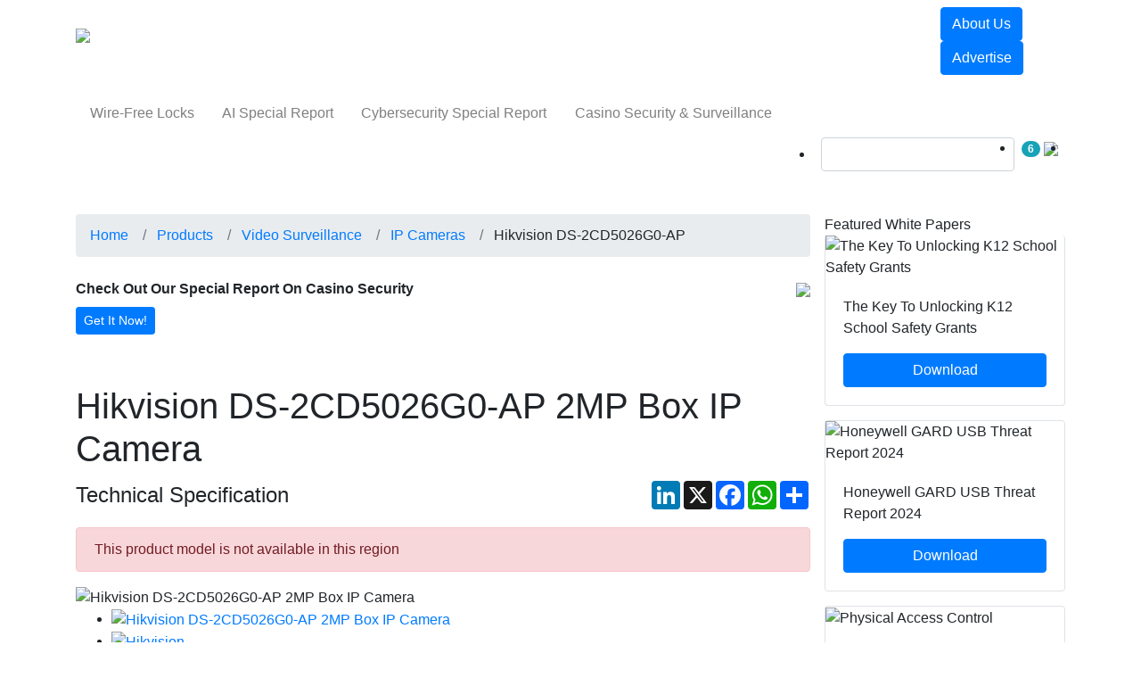

--- FILE ---
content_type: text/html; charset=UTF-8
request_url: https://www.securityinformed.com/hikvision-ds-2cd5026g0-ap-ip-camera-technical-details.html
body_size: 53069
content:
<!DOCTYPE html>
    <html lang="en-US">
        <head>
                
            <title>Hikvision DS-2CD5026G0-AP IP camera Specifications | Hikvision IP cameras</title>
            <meta content="width=device-width, initial-scale=1.0" name="viewport" />
            <meta name="description" content="Get in-depth information on Hikvision DS-2CD5026G0-AP IP cameras including detailed technical specifications. Besides, view the entire catalog of Hikvision DS-2CD5026G0-AP IP cameras Hikvision DS-2CD5026G0-AP IP cameras with specifications of other products from our extensive catalog from leading manufacturers of IP cameras Source any electronic security product from over 20,000 products in the database, make sales enquiries, order literature requests, download datasheets.SecurityInformed.com, the complete security industry guide, is your definitive resource for IP cameras. " />
            <meta property="og:title" content="Hikvision DS-2CD5026G0-AP" />
<meta property="og:type" content="Product" />
<meta property="og:image" content="https://www.securityinformed.com/img/products/400/ds-2cd50c5g0-85g0-46g0-26g0.jpg" />
<meta property="og:image:width" content="400" />
<meta property="og:image:height" content="400" />
<meta property="og:image" content="https://www.securityinformed.com/img/makes/400/Hikvision-2017-logo.jpg" />
<meta property="og:image:width" content="400" />
<meta property="og:image:height" content="400" />
<meta property="og:description" content="1/1.8&rdquo; Progressive Scan CMOS1920 x 1080 @ 60fpsMJPEG up to 1920 x 1080 @ 30 fpsColor: 0.002 Lux @ (F1.2, AGC ON)Auto Iris and DC driveAuto back focus and P-iris supportedH.265,..." />
<meta property="og:url" content="https://www.securityinformed.com/hikvision-ds-2cd5026g0-ap-ip-camera-technical-details.html" />
            
            <meta charset="utf-8">
            <meta http-equiv="X-UA-Compatible" content="IE=edge">
            <meta name="viewport" content="width=device-width, initial-scale=1">
                        <link rel="alternate" hreflang="en" href="https://www.sourcesecurity.com/hikvision-ds-2cd5026g0-ap-ip-camera-technical-details.html" />

<style type="text/css">
	@font-face {
		font-family: 'icomoon';
		src:  url('/assets/css/fonts/icomoon/icomoon.eot?v=1768200425');
		src:  url('/assets/css/fonts/icomoon/icomoon.eot?v=1768200425#iefix') format('embedded-opentype'),
		url('/assets/css/fonts/icomoon/icomoon.ttf?v=1768200425') format('truetype'),
		url('/assets/css/fonts/icomoon/icomoon.woff?v=1768200425') format('woff'),
		url('/assets/css/fonts/icomoon/icomoon.svg?v=1768200425#icomoon') format('svg');
		font-weight: normal;
		font-style: normal;
  		font-display: swap;
	}
</style>

	<link rel="amphtml" href="https://www.securityinformed.com/amp/hikvision-ds-2cd5026g0-ap-ip-camera-technical-details.html" />
    <link rel="canonical" href="https://www.securityinformed.com/hikvision-ds-2cd5026g0-ap-ip-camera-technical-details.html" />
<link rel="shortcut icon" href="https://www.securityinformed.com/img/favicon-us.png" type="image/png">

<!-- CSS -->
<link rel="stylesheet" href="https://stackpath.bootstrapcdn.com/bootstrap/4.3.1/css/bootstrap.min.css" integrity="sha384-ggOyR0iXCbMQv3Xipma34MD+dH/1fQ784/j6cY/iJTQUOhcWr7x9JvoRxT2MZw1T" crossorigin="anonymous">
<link href="/assets/css/ssc/common.min.css?v=1768200425" rel="stylesheet" type="text/css">
	<link href="//cdnjs.cloudflare.com/ajax/libs/OwlCarousel2/2.3.4/assets/owl.carousel.min.css" rel="stylesheet" type="text/css">
	<style>
		h1, h2, h3,h4,h5, .btn, .capitalised_title, .primary-menu .navbar-nav .nav-link, .secondary-menu .navbar-nav .nav-link, .rhs-title, footer a, .custom-control-description {
		  text-transform:capitalize;
		}
		.no_text_transformation {
		  text-transform:none;
		}
	</style>
<!-- CSS -->
<!--JAVASCRIPT FILES-->
<script src="//ajax.googleapis.com/ajax/libs/jquery/3.3.1/jquery.min.js"></script>
	<script src="//cdnjs.cloudflare.com/ajax/libs/OwlCarousel2/2.3.4/owl.carousel.min.js"></script>
	<!-- Global site tag (gtag.js) - Google Ads: 1062740135 --> 
	<script async src="https://www.googletagmanager.com/gtag/js?id=AW-1062740135"></script> 
	<script> 
		window.dataLayer = window.dataLayer || []; 
		function gtag(){
			dataLayer.push(arguments);
		} 
		gtag('js', new Date()); gtag('config', 'AW-1062740135'); 
</script> 
<!--JAVASCRIPT FILES-->
<!-- GOOGLE ANALYTICS -->
	<!-- Google Analytics code = > Start -->
    <!-- Google tag (gtag.js) -->
    <script async src="https://www.googletagmanager.com/gtag/js?id=UA-35502596-1"></script>
    <script>
        window.dataLayer = window.dataLayer || [];
        function gtag(){window.dataLayer.push(arguments);}
        gtag('js', new Date());

        gtag('config', "UA-35502596-1");
                    gtag('config', "G-1N0SX8N1EY");
            </script>
    <script type="text/javascript">
        if(document.referrer.match(/google\.com/gi) && document.referrer.match(/cd/gi))
        {
            var myString = document.referrer;
            var r        = myString.match(/cd=(.*?)&/);
            var rank     = parseInt(r[1]);
            var kw       = myString.match(/q=(.*?)&/);

            if(kw[1].length > 0)
                var keyWord = decodeURI(kw[1]);
            else
                keyWord = "(not provided)";

            var p = document.location.pathname;
            // ga('send', 'event', 'RankTracker', keyWord, p, rank, {'nonInteraction': 1});
            gtag('event', keyWord, {
                'event_category': 'RankTracker',
                'event_label': p,
                'value': rank,
                'non_interaction': true,
            });
        }
    </script>
<!-- Google Analytics code = > End --><!-- DFP BANNERS -->
<!-- DFP Script start-->
	<script async='async' src='https://www.googletagservices.com/tag/js/gpt.js'></script>
		<script>
		  var googletag = googletag || {};
		  googletag.cmd = googletag.cmd || [];
		</script>
	<script>
	function check_banner_delivered(obj, slot)
    {
        $("#" + slot).css({'display':'none'});
    }
		googletag.cmd.push(function() {
												googletag.defineSlot("/13009058/Special-Feature-Sitewide", [300, 262], "div-gpt-ad-Special-Feature-Sitewide").addService(googletag.pubads());
								googletag.pubads().addEventListener("slotRenderEnded", function(event) {
					if (event.slot.getSlotElementId() == 'div-gpt-ad-Special-Feature-Sitewide' && event.isEmpty) {
						$("#" + 'div-gpt-ad-Special-Feature-Sitewide').css({'display':'none'});
					}
				});
							googletag.defineSlot("/13009058/CCTV-IP_cameras-BlockBanner1-300x250", [300, 250], "div-gpt-ad-CCTV-IP_cameras-BlockBanner1-300x250").addService(googletag.pubads());
								googletag.pubads().addEventListener("slotRenderEnded", function(event) {
					if (event.slot.getSlotElementId() == 'div-gpt-ad-CCTV-IP_cameras-BlockBanner1-300x250' && event.isEmpty) {
						$("#" + 'div-gpt-ad-CCTV-IP_cameras-BlockBanner1-300x250').css({'display':'none'});
					}
				});
							googletag.defineSlot("/13009058/CCTV-IP_cameras-BlockBanner2-300x250", [300, 250], "div-gpt-ad-CCTV-IP_cameras-BlockBanner2-300x250").addService(googletag.pubads());
								googletag.pubads().addEventListener("slotRenderEnded", function(event) {
					if (event.slot.getSlotElementId() == 'div-gpt-ad-CCTV-IP_cameras-BlockBanner2-300x250' && event.isEmpty) {
						$("#" + 'div-gpt-ad-CCTV-IP_cameras-BlockBanner2-300x250').css({'display':'none'});
					}
				});
							var masthead_mappings = googletag.sizeMapping()
			.addSize([320, 0], [[300, 50]]) // Mobile size
            .addSize([360, 0], [[360, 60], [360, 209]]) // 360px wide sizes
            .addSize([750, 0], [[728, 60], [728, 90]]) // Tablet or larger
            .build();

									googletag.defineSlot("/13009058/CCTV-IP_cameras-MastheadBanner-728x60", [[320, 50], [360, 60], [360, 209], [728, 60], [728, 90]], "div-gpt-ad-CCTV-IP_cameras-MastheadBanner-728x60").defineSizeMapping(masthead_mappings).addService(googletag.pubads());
								googletag.pubads().addEventListener("slotRenderEnded", function(event) {
					 if (event.slot.getSlotElementId() == 'div-gpt-ad-CCTV-IP_cameras-MastheadBanner-728x60' && event.isEmpty) {
						 $(".masthead_banner_wrapper").css({'z-index':-999999, 'height': '0px', 'margin-top':'0px', 'margin-bottom':'0px'});
						 $(".header_wrapper").css({'margin-top':'0px'});
					 }
				});
														googletag.defineSlot('/13009058/Stereo-Banner-Sitewide-Wide', [1490, 625], 'div-gpt-ad-Stereo-Banner-Sitewide-Wide').addService(googletag.pubads());
						googletag.enableServices();
	});
	</script>
	<script type="text/javascript">
		function resize_frame(selector, height)
		{
			$(selector).height(height);
		}
	</script>
<!-- DFP Script end-->	<!-- Visitor Queue -->
	<script>function vqTrackId(){return 'aebb649f-9910-49b2-abb2-b40e38fb2ff6';} (function(d, e) { var el = d.createElement(e); el.sa = function(an, av){this.setAttribute(an, av); return this;}; el.sa('id', 'vq_tracking').sa('src', '//t.visitorqueue.com/p/tracking.min.js?id='+vqTrackId()).sa('async', 1).sa('data-id', vqTrackId()); d.getElementsByTagName(e)[0].parentNode.appendChild(el); })(document, 'script'); </script>


<!-- Linked in insight code -->
<!-- Linked in insight code end -->




	<script type="text/javascript">
	    (function(c,l,a,r,i,t,y){
	        c[a]=c[a]||function(){(c[a].q=c[a].q||[]).push(arguments)};
	        t=l.createElement(r);t.async=1;t.src="https://www.clarity.ms/tag/"+i;
	        y=l.getElementsByTagName(r)[0];y.parentNode.insertBefore(t,y);
	    })(window, document, "clarity", "script", "ak0gx3e6jn");
	</script>
<script type="text/javascript">
    var site_root_url = 'https://www.securityinformed.com';
</script>
	<script type="text/javascript">
(function() {
    window.sib = {
        equeue: [],
        client_key: "tyma0drbyu09hzknwzjjtgan"
    };
        window.sendinblue = {};
    for (var j = ['track', 'identify', 'trackLink', 'page'], i = 0; i < j.length; i++) {
    (function(k) {
        window.sendinblue[k] = function() {
            var arg = Array.prototype.slice.call(arguments);
            (window.sib[k] || function() {
                    var t = {};
                    t[k] = arg;
                    window.sib.equeue.push(t);
                })(arg[0], arg[1], arg[2], arg[3]);
            };
        })(j[i]);
    }
    var n = document.createElement("script"),
        i = document.getElementsByTagName("script")[0];
    n.type = "text/javascript", n.id = "sendinblue-js", n.async = !0, n.src = "https://sibautomation.com/sa.js?key=" + window.sib.client_key, i.parentNode.insertBefore(n, i), window.sendinblue.page();
})();
</script>

	<!-- Google AdSense -->
	<script async src="https://pagead2.googlesyndication.com/pagead/js/adsbygoogle.js?client=ca-pub-3850291678502886" crossorigin="anonymous"></script>
	<!-- Google AdSense -->
<!-- ezoic -->
        </head>
        <body class="internal-body-bg">
                                                                                    <style type="text/css">
                            @media screen and (max-width: 600px) {
                                .masthead_banner_wrapper {
                                    top:0;
                                    z-index:999999;
                                    margin-top:0 !important;
                                }
                                .header_wrapper {
                                    /*margin-top: 200px;*/
                                }
                            }
                        </style>
                        <div align="center" class="col-sm-12 masthead_banner_wrapper" id="div-gpt-ad-CCTV-IP_cameras-MastheadBanner-728x60" style="position:relative;margin:3px auto 7px;max-width:728px;padding: 0px !important">
                            <script>
                                googletag.cmd.push(function() { googletag.display("div-gpt-ad-CCTV-IP_cameras-MastheadBanner-728x60"); });
                            </script>
                        </div>
                                                            <style type="text/css">
    .secondary-menu .navbar-nav .nav-link {
        padding: .95rem 0.98rem;
    }
    .primary-menu .navbar-nav .nav-item .nav-link {
        padding: 19px 15px;
    }
    @media (max-width: 991px) and (min-width: 768px) {
        .primary-menu .navbar-nav .nav-link {
            padding: 1.2rem 8px!important;
        }
    }
    .login-form {
        display:none;
    }
</style>
<!--HEADER START-->
<header class="mb-2 mb-md-4 header_wrapper" style="">
    <nav class="navbar navbar-expand-md navbar-expand-lg navbar-expand-xl navbar-dark primary-menu">
        <div class="container">
            <a class="navbar-brand" href="https://www.securityinformed.com"><img loading="lazy" src="https://www.securityinformed.com/img/logo-us.png" alt="SecurityInformed.com"></a>
            <button class="navbar-toggler" type="button" data-toggle="collapse" data-target=".navbars">
                <span class="navbar-toggler-icon"></span>
            </button>
            <div class="navbar-collapse collapse navbars" id="navbar2">
                                    <ul class="navbar-nav my-4 my-sm-0 my-md-0 my-lg-0">
                                                                                    <li class="nav-item dropdown active">
                                                                            <a href="/products.html?ref=nav" data-toggle="dropdown" role="button" aria-haspopup="true" aria-expanded="false" class="nav-link dropdown-toggle "><span>Products</span></a>
                                                                                                                <div class="dropdown-menu">
                                            <div class="container">
                                                <div class="row mt-3 m-0">
                                                                                                                                                                                                                                    <div class="col-12 col-sm-12 col-md-3 col-lg-3 large-thumb-block mr-md-0 mega-menu-blocks">
                                                                <div class="mega-menu-title border ">
                                                                                                                                                                                                                        <a href="https://www.securityinformed.com/video-surveillance.html?ref=nav" title="Video Surveillance Products - Surveillance Cameras, Lenses, Kits, Accessories" class="p-title pr-5">
                                                                                Video Surveillance
                                                                            </a>
                                                                                                                                                                                                            </div>
                                                                                                                                    <ul class="list-group w-100 capitalised_title ">
                                                                                                                                                    <li class="list-group-item  "><a href="https://www.securityinformed.com/cctv-cameras.html?ref=nav" title="Video Surveillance Cameras">Surveillance cameras</a></li>
                                                                                                                                                    <li class="list-group-item  "><a href="https://www.securityinformed.com/cctv-software.html?ref=nav" title="Security &amp; Surveillance systems software">Video Surveillance software</a></li>
                                                                                                                                                    <li class="list-group-item  "><a href="https://www.securityinformed.com/ip-cameras.html?ref=nav" title="Network / IP Cameras">IP cameras</a></li>
                                                                                                                                                    <li class="list-group-item  "><a href="https://www.securityinformed.com/digital-video-recorders.html?ref=nav" title="Digital video recorders">Digital video recorders (DVRs)</a></li>
                                                                                                                                                    <li class="list-group-item  "><a href="https://www.securityinformed.com/dome-cameras.html?ref=nav" title="Dome Cameras">Dome cameras</a></li>
                                                                                                                                                    <li class="list-group-item  "><a href="https://www.securityinformed.com/network-video-recorders-nvrs.html?ref=nav" title="Network Video Recorders (NVR) | Network DVRs">Network Video Recorders (NVRs)</a></li>
                                                                                                                                                    <li class="list-group-item  "><a href="https://www.securityinformed.com/ip-dome-cameras.html?ref=nav" title="IP Dome Camera / Network Dome Camera">IP Dome cameras</a></li>
                                                                                                                                                    <li class="list-group-item  "><a href="https://www.securityinformed.com/cctv-camera-lens.html?ref=nav" title="Video Surveillance Camera Lenses">Security camera lenses</a></li>
                                                                                                                                            </ul>
                                                                                                                            </div>
                                                                                                                                                                                                                                                                                            <div class="col-12 col-sm-12 col-md-3 col-lg-3 large-thumb-block mr-md-0 mega-menu-blocks">
                                                                <div class="mega-menu-title border ">
                                                                                                                                                                                                                        <a href="https://www.securityinformed.com/access-control.html?ref=nav" title="Access Control Products &amp; Systems" class="p-title pr-5">
                                                                                Access Control
                                                                            </a>
                                                                                                                                                                                                            </div>
                                                                                                                                    <ul class="list-group w-100 capitalised_title ">
                                                                                                                                                    <li class="list-group-item  "><a href="https://www.securityinformed.com/access-control-readers.html?ref=nav" title="Access control card readers">Access control readers</a></li>
                                                                                                                                                    <li class="list-group-item  "><a href="https://www.securityinformed.com/access-control-software.html?ref=nav" title="Access control system integration software">Access control software</a></li>
                                                                                                                                                    <li class="list-group-item  "><a href="https://www.securityinformed.com/access-controllers.html?ref=nav" title="Access control system controllers">Access control controllers</a></li>
                                                                                                                                                    <li class="list-group-item  "><a href="https://www.securityinformed.com/access-control-systems-and-kits.html?ref=nav" title="Access control systems &amp; kits">Access control systems &amp; kits</a></li>
                                                                                                                                                    <li class="list-group-item  "><a href="https://www.securityinformed.com/audio-video-or-keypad-entry.html?ref=nav" title="Audio &amp; video intercom systems">Intercom Systems</a></li>
                                                                                                                                                    <li class="list-group-item  "><a href="https://www.securityinformed.com/electronic-locks.html?ref=nav" title="Electronic Locks For Door Access Control">Electronic lock systems</a></li>
                                                                                                                                                    <li class="list-group-item  "><a href="https://www.securityinformed.com/access-cards-tags-fobs.html?ref=nav" title="Access control smart cards, tags &amp; fobs">Access control cards/ tags/ fobs</a></li>
                                                                                                                                                    <li class="list-group-item  "><a href="https://www.securityinformed.com/access-control-accessories.html?ref=nav" title="Access control system accessories">Access control accessories</a></li>
                                                                                                                                            </ul>
                                                                                                                            </div>
                                                                                                                                                                                                                                                                                            <div class="col-12 col-sm-12 col-md-3 col-lg-3 large-thumb-block mr-md-0 mega-menu-blocks">
                                                                <div class="mega-menu-title border ">
                                                                                                                                                                                                                        <a href="https://www.securityinformed.com/intruder-alarms.html?ref=nav" title="Intruder Alarms / Burglar Alarms" class="p-title pr-5">
                                                                                Intruder Alarms
                                                                            </a>
                                                                                                                                                                                                            </div>
                                                                                                                                    <ul class="list-group w-100 capitalised_title ">
                                                                                                                                                    <li class="list-group-item  "><a href="https://www.securityinformed.com/control-panels-systems-and-accessories.html?ref=nav" title="Intruder alarm control panels &amp; accessories">Intruder alarm system control panels &amp; accessories</a></li>
                                                                                                                                                    <li class="list-group-item  "><a href="https://www.securityinformed.com/intrusion-detectors.html?ref=nav" title="Intruder detection system">Intruder detectors</a></li>
                                                                                                                                                    <li class="list-group-item  "><a href="https://www.securityinformed.com/inruder-warning-devices.html?ref=nav" title="Intruder alarm warning devices">Intruder alarm warning devices</a></li>
                                                                                                                                                    <li class="list-group-item  "><a href="https://www.securityinformed.com/intruder-communicators.html?ref=nav" title="Intruder alarm system communicators">Intruder alarm communicators</a></li>
                                                                                                                                                    <li class="list-group-item  "><a href="https://www.securityinformed.com/intruder-alarm-accessories.html?ref=nav" title="Intruder alarm accessories">Intruder alarm accessories</a></li>
                                                                                                                                                    <li class="list-group-item  "><a href="https://www.securityinformed.com/alarm-lighting-systems.html?ref=nav" title="Intruder alarm lighting systems">Intruder alarm lighting systems</a></li>
                                                                                                                                            </ul>
                                                                                                                            </div>
                                                                                                                                                                                                                                                                                                                                                                                                                                            <div class="col-12 col-sm-12 col-md-3 col-lg-3 large-thumb-block mr-md-0 pr-0 pl-0 pl-md-4 pb-4 pt-3 pt-md-0">
                                                            <div class="card thumb-card border">
                                                                    <a href="https://www.securityinformed.com/white-papers/one-system-one-card.html" >
                                                                        <div class="responsive-image">
                                                                            <img loading="lazy" class="card-img-top img-fluid" src="https://www.securityinformed.com/img/white-papers/612/920x533_1764933342.jpg" alt="One System, One Card">
                                                                        </div>
                                                                    </a>
                                                                <div class="card-body">
                                                                    <a href="https://www.securityinformed.com/white-papers/one-system-one-card.html" >
                                                                        <div class="">One System, One Card</div>
                                                                    </a>
                                                                </div>
                                                            </div>
                                                        </div>
                                                                                                    </div>
                                            </div>
                                                                                            <div class="border border-bottom-0 border-left-0 border-right-0 mt-4 d-none d-md-block">
                                                    <div class="container">
                                                        <div class="row">
                                                                                                                            <div class="col-12 col-sm-12 col-md-4 col-lg-3 p-3 two-line-block">
                                                                    <a href="https://www.securityinformed.com/climax-technology-hsgw-gen3-intruder-alarm-system-control-panel-technical-details.html?ref=nav-pp">
                                                                        <div class="left-img w-25 float-left"><img src="https://www.securityinformed.com/img/products/400/hsgw-gen3.jpg" alt="Climax Technology HSGW-Gen3 Modular Smart Security Gateway" class="img-fluid" loading="lazy"></div>
                                                                        <div class="right-details float-left w-75 p-3">
                                                                            <p class="two-line-text">Climax Technology HSGW-Gen3 Modular Smart Security Gateway</p>
                                                                        </div>
                                                                    </a>
                                                                </div>
                                                                                                                            <div class="col-12 col-sm-12 col-md-4 col-lg-3 p-3 two-line-block">
                                                                    <a href="https://www.securityinformed.com/hikvision-ds-2cfsp4-4g-ip-camera-technical-details.html?ref=nav-pp">
                                                                        <div class="left-img w-25 float-left"><img src="https://www.securityinformed.com/img/products/400/ds-2cfsp4-main.jpg" alt="Hikvision AOV 4G Solar Camera Series for Off-Grid Video Security" class="img-fluid" loading="lazy"></div>
                                                                        <div class="right-details float-left w-75 p-3">
                                                                            <p class="two-line-text">Hikvision AOV 4G Solar Camera Series for Off-Grid Video Security</p>
                                                                        </div>
                                                                    </a>
                                                                </div>
                                                                                                                            <div class="col-12 col-sm-12 col-md-4 col-lg-3 p-3 two-line-block">
                                                                    <a href="https://www.securityinformed.com/assa-abloy-kentixone-access-control-software-technical-details.html?ref=nav-pp">
                                                                        <div class="left-img w-25 float-left"><img src="https://www.securityinformed.com/img/products/400/aa-kentix-das-main-400.jpg" alt="KentixONE – IoT Access And Monitoring For Data Centers" class="img-fluid" loading="lazy"></div>
                                                                        <div class="right-details float-left w-75 p-3">
                                                                            <p class="two-line-text">KentixONE – IoT Access And Monitoring For Data Centers</p>
                                                                        </div>
                                                                    </a>
                                                                </div>
                                                                                                                            <div class="col-12 col-sm-12 col-md-4 col-lg-3 p-3 two-line-block">
                                                                    <a href="https://www.securityinformed.com/delta-scientific-dsc50-barrier-technical-details.html?ref=nav-pp">
                                                                        <div class="left-img w-25 float-left"><img src="https://www.securityinformed.com/img/products/400/dsc50-main1.jpg" alt="Delta Scientific DSC50 ‘S’ Barrier: Portable, Crash-Rated Vehicle Mitigation Solution" class="img-fluid" loading="lazy"></div>
                                                                        <div class="right-details float-left w-75 p-3">
                                                                            <p class="two-line-text">Delta Scientific DSC50 ‘S’ Barrier: Portable, Crash-Rated Vehicle Mitigation Solution</p>
                                                                        </div>
                                                                    </a>
                                                                </div>
                                                                                                                    </div>
                                                    </div>
                                                </div>
                                                                                    </div>
                                                                    </li>
                                                                                                                <li class="nav-item dropdown ">
                                                                            <a href="/companies.html?ref=nav" data-toggle="dropdown" role="button" aria-haspopup="true" aria-expanded="false" class="nav-link dropdown-toggle "><span>Companies</span></a>
                                                                                                                <div class="dropdown-menu">
                                            <div class="container">
                                                <div class="row mt-3 m-0">
                                                                                                                                                                                                                                    <div class="col-12 col-sm-12 col-md-3 col-lg-3 large-thumb-block mr-md-0 mega-menu-blocks">
                                                                <div class="mega-menu-title border ">
                                                                                                                                                                                                                        <a href="https://www.securityinformed.com/companies.html?ref=nav" title="All companies" class="p-title pr-5">
                                                                                Companies
                                                                            </a>
                                                                                                                                                                                                            </div>
                                                                                                                                    <ul class="list-group w-100 capitalised_title ">
                                                                                                                                                    <li class="list-group-item  "><a href="https://www.securityinformed.com/companies/security-manufacturers/directory.html?ref=nav" title="Security products manufacturers">Manufacturers</a></li>
                                                                                                                                                    <li class="list-group-item  "><a href="https://www.securityinformed.com/companies/security-distributors/directory.html?ref=nav" title="Security products distributors">Distributors</a></li>
                                                                                                                                                    <li class="list-group-item  "><a href="https://www.securityinformed.com/companies/security-resellers-dealers-reps/directory.html?ref=nav" title="Security products resellers/dealers/reps">Resellers / Dealers / Reps</a></li>
                                                                                                                                                    <li class="list-group-item  "><a href="https://www.securityinformed.com/companies/security-installers/directory.html?ref=nav" title="Security installers &amp; installation companies">Installers</a></li>
                                                                                                                                                    <li class="list-group-item  "><a href="https://www.securityinformed.com/companies/security-consultants/directory.html?ref=nav" title="Security consultants">Consultants</a></li>
                                                                                                                                                    <li class="list-group-item  "><a href="https://www.securityinformed.com/companies/security-systems-integrators/directory.html?ref=nav" title="Security systems integrators">Systems integrators</a></li>
                                                                                                                                                    <li class="list-group-item  "><a href="https://www.securityinformed.com/companies/security-events-training-services/directory.html?ref=nav" title="Events / Training / Services companies">Events / Training / Services</a></li>
                                                                                                                                                    <li class="list-group-item  "><a href="https://www.securityinformed.com/companies/security-manned-guarding/directory.html?ref=nav" title="Manned guarding / Security guard companies">Manned guarding</a></li>
                                                                                                                                            </ul>
                                                                                                                            </div>
                                                                                                                                                                                                                                                                                            <div class="col-12 col-sm-12 col-md-3 col-lg-3 large-thumb-block mr-md-0 mega-menu-blocks">
                                                                <div class="mega-menu-title border p-title">
                                                                                                                                                                                                                        Companies by Product area
                                                                                                                                                                                                            </div>
                                                                                                                                    <ul class="list-group w-100 capitalised_title ">
                                                                                                                                                    <li class="list-group-item  "><a href="https://www.securityinformed.com/companies/cctv/directory.html?ref=nav" title="CCTV">CCTV</a></li>
                                                                                                                                                    <li class="list-group-item  "><a href="https://www.securityinformed.com/companies/access-control/directory.html?ref=nav" title="Access control">Access control</a></li>
                                                                                                                                                    <li class="list-group-item  "><a href="https://www.securityinformed.com/companies/intruder-alarm/directory.html?ref=nav" title="Intruder alarm">Intruder alarm</a></li>
                                                                                                                                                    <li class="list-group-item  "><a href="https://www.securityinformed.com/companies/ip-networking-products/directory.html?ref=nav" title="IP networking products">IP networking products</a></li>
                                                                                                                                                    <li class="list-group-item  "><a href="https://www.securityinformed.com/companies/biometrics/directory.html?ref=nav" title="Biometrics">Biometrics</a></li>
                                                                                                                                                    <li class="list-group-item  "><a href="https://www.securityinformed.com/companies/software/directory.html?ref=nav" title="Software">Software</a></li>
                                                                                                                                                    <li class="list-group-item  "><a href="https://www.securityinformed.com/companies/digital-video-recording/directory.html?ref=nav" title="Digital video recording">Digital video recording</a></li>
                                                                                                                                                    <li class="list-group-item  "><a href="https://www.securityinformed.com/companies/intercom-systems/directory.html?ref=nav" title="Intercom systems">Intercom systems</a></li>
                                                                                                                                            </ul>
                                                                                                                            </div>
                                                                                                                                                                                                                        <div class="col-12 col-sm-12 col-md-3 col-lg-3 large-thumb-block mr-md-0 mega-menu-blocks d-none d-md-block">
                                                            <a href="https://www.securityinformed.com/companies/register.html?ref=nav"><img loading="lazy" src="https://www.securityinformed.com/img/submit-company-listing-banner.jpg" class="img-fluid"></a>
                                                        </div>
                                                                                                                                                                                                                                                                                                                                <div class="col-12 col-sm-12 col-md-3 col-lg-3 large-thumb-block mr-md-0 pr-0 pl-0 pl-md-4 pb-4 pt-3 pt-md-0">
                                                            <div class="card thumb-card border">
                                                                    <a href="https://www.securityinformed.com/white-papers/one-system-one-card.html" >
                                                                        <div class="responsive-image">
                                                                            <img loading="lazy" class="card-img-top img-fluid" src="https://www.securityinformed.com/img/white-papers/612/920x533_1764933342.jpg" alt="One System, One Card">
                                                                        </div>
                                                                    </a>
                                                                <div class="card-body">
                                                                    <a href="https://www.securityinformed.com/white-papers/one-system-one-card.html" >
                                                                        <div class="">One System, One Card</div>
                                                                    </a>
                                                                </div>
                                                            </div>
                                                        </div>
                                                                                                    </div>
                                            </div>
                                                                                            <div class="border border-bottom-0 border-left-0 border-right-0 mt-4 mega-menu-footer d-none d-md-block">
                                                    <div class="container">
                                                        <div class="row">
                                                                                                                            <div class="col-12 col-sm-12 col-md-2 col-lg-2 mb-2 mb-md-0">
                                                                    <div class="logo-area border d-flex justify-content-center p-3 white-bg" style="">
                                                                        <a href="https://www.securityinformed.com/companies/johnson-controls-inc.html?ref=nav">
                                                                            <img src="https://www.securityinformed.com/img/companies/300/johnson-controls-logo.jpg" class="img-fluid align-self-center" alt_text="Johnson Controls, Inc." loading="lazy">
                                                                        </a>
                                                                    </div>
                                                                </div>
                                                                                                                            <div class="col-12 col-sm-12 col-md-2 col-lg-2 mb-2 mb-md-0">
                                                                    <div class="logo-area border d-flex justify-content-center p-3 white-bg" style="">
                                                                        <a href="https://www.securityinformed.com/companies/verkada-inc.html?ref=nav">
                                                                            <img src="https://www.securityinformed.com/img/companies/300/verkada-logo-300x90.png" class="img-fluid align-self-center" alt_text="Verkada Inc." loading="lazy">
                                                                        </a>
                                                                    </div>
                                                                </div>
                                                                                                                            <div class="col-12 col-sm-12 col-md-2 col-lg-2 mb-2 mb-md-0">
                                                                    <div class="logo-area border d-flex justify-content-center p-3 white-bg" style="">
                                                                        <a href="https://www.securityinformed.com/companies/hanwha-techwin-america.html?ref=nav">
                                                                            <img src="https://www.securityinformed.com/img/companies/300/hanwha-vision.jpg" class="img-fluid align-self-center" alt_text="Hanwha Vision America" loading="lazy">
                                                                        </a>
                                                                    </div>
                                                                </div>
                                                                                                                            <div class="col-12 col-sm-12 col-md-2 col-lg-2 mb-2 mb-md-0">
                                                                    <div class="logo-area border d-flex justify-content-center p-3 white-bg" style="">
                                                                        <a href="https://www.securityinformed.com/companies/ava-security.html?ref=nav">
                                                                            <img src="https://www.securityinformed.com/img/companies/300/ava-300.jpg" class="img-fluid align-self-center" alt_text="Ava Security" loading="lazy">
                                                                        </a>
                                                                    </div>
                                                                </div>
                                                                                                                            <div class="col-12 col-sm-12 col-md-2 col-lg-2 mb-2 mb-md-0">
                                                                    <div class="logo-area border d-flex justify-content-center p-3 white-bg" style="">
                                                                        <a href="https://www.securityinformed.com/companies/brivo-inc.html?ref=nav">
                                                                            <img src="https://www.securityinformed.com/img/companies/300/brivo-banner-logo-300x90_1677609250.jpeg" class="img-fluid align-self-center" alt_text="Brivo Inc." loading="lazy">
                                                                        </a>
                                                                    </div>
                                                                </div>
                                                                                                                            <div class="col-12 col-sm-12 col-md-2 col-lg-2 mb-2 mb-md-0">
                                                                    <div class="logo-area border d-flex justify-content-center p-3 white-bg" style="">
                                                                        <a href="https://www.securityinformed.com/companies/honeywell-industrial-cybersecurity.html?ref=nav">
                                                                            <img src="https://www.securityinformed.com/img/companies/300/honeywell-logo-300_1714751491.jpg" class="img-fluid align-self-center" alt_text="Honeywell Industrial Cybersecurity" loading="lazy">
                                                                        </a>
                                                                    </div>
                                                                </div>
                                                                                                                    </div>
                                                    </div>
                                                </div>
                                                                                    </div>
                                                                    </li>
                                                                                                                <li class="nav-item dropdown ">
                                                                            <a href="/news.html?ref=nav" data-toggle="dropdown" role="button" aria-haspopup="true" aria-expanded="false" class="nav-link dropdown-toggle "><span>News</span></a>
                                                                                                                <div class="dropdown-menu">
                                            <div class="container">
                                                <div class="row mt-3 m-0">
                                                                                                                                                                                                                                    <div class="col-12 col-sm-12 col-md-3 col-lg-3 large-thumb-block mr-md-0 mega-menu-blocks">
                                                                <div class="mega-menu-title border ">
                                                                                                                                                                                                                        <a href="https://www.securityinformed.com/news.html?ref=nav" title="News" class="p-title pr-5">
                                                                                News
                                                                            </a>
                                                                                                                                                                                                            </div>
                                                                                                                                    <ul class="list-group w-100 capitalised_title ">
                                                                                                                                                    <li class="list-group-item  "><a href="https://www.securityinformed.com/news/new-product-releases.html?ref=nav" title="Product news">Product news</a></li>
                                                                                                                                                    <li class="list-group-item  "><a href="https://www.securityinformed.com/news/corporate-news.html?ref=nav" title="Corporate news">Corporate news</a></li>
                                                                                                                                                    <li class="list-group-item  "><a href="https://www.securityinformed.com/news/case-studies.html?ref=nav" title="Case studies">Case studies</a></li>
                                                                                                                                                    <li class="list-group-item  "><a href="https://www.securityinformed.com/news/events-news.html?ref=nav" title="Events news">Events news</a></li>
                                                                                                                                            </ul>
                                                                                                                            </div>
                                                                                                                                                                                                                                                                                            <div class="col-12 col-sm-12 col-md-8 col-lg-6 large-thumb-block mr-md-0 mega-menu-blocks">
                                                                <div class="mega-menu-title border p-title">
                                                                                                                                                                                                                        Latest
                                                                                                                                                                                                            </div>
                                                                                                                                    <ul class="list-group w-100 capitalised_title ">
                                                                                                                                                    <li class="list-group-item  "><a href="https://www.securityinformed.com/news/salto-xs4-face-secure-face-recognition-co-3322-ga-npr.1768569876.html?ref=nav" title="Explore Salto XS4 Face For Effortless Access Control">Explore Salto XS4 Face For Effortless Access Control</a></li>
                                                                                                                                                    <li class="list-group-item  "><a href="https://www.securityinformed.com/news/delinea-acquires-strongdm-era-identity-security-co-1677741655-ga-co-1768556487-ga.1768560518.html?ref=nav" title="Delinea To Expand PAM With StrongDM Acquisition">Delinea To Expand PAM With StrongDM Acquisition</a></li>
                                                                                                                                                    <li class="list-group-item  "><a href="https://www.securityinformed.com/news/join-west-midlands-security-careers-fair-co-3753-ga.1768555391.html?ref=nav" title="Skills For Security Careers Fair 2026: Fire &amp; Security">Skills For Security Careers Fair 2026: Fire &amp; Security</a></li>
                                                                                                                                                    <li class="list-group-item  "><a href="https://www.securityinformed.com/news/digicert-enhances-india-digital-security-co-1537770532-ga.1768552800.html?ref=nav" title="DigiCert ONE Strengthens Trust In India">DigiCert ONE Strengthens Trust In India</a></li>
                                                                                                                                            </ul>
                                                                                                                            </div>
                                                                                                                                                                                                                                                                                                                                                                                                                                            <div class="col-12 col-sm-12 col-md-3 col-lg-3 large-thumb-block mr-md-0 pr-0 pl-0 pl-md-4 pb-4 pt-3 pt-md-0">
                                                            <div class="card thumb-card border">
                                                                    <a href="https://www.securityinformed.com/white-papers/one-system-one-card.html" >
                                                                        <div class="responsive-image">
                                                                            <img loading="lazy" class="card-img-top img-fluid" src="https://www.securityinformed.com/img/white-papers/612/920x533_1764933342.jpg" alt="One System, One Card">
                                                                        </div>
                                                                    </a>
                                                                <div class="card-body">
                                                                    <a href="https://www.securityinformed.com/white-papers/one-system-one-card.html" >
                                                                        <div class="">One System, One Card</div>
                                                                    </a>
                                                                </div>
                                                            </div>
                                                        </div>
                                                                                                    </div>
                                            </div>
                                                                                    </div>
                                                                    </li>
                                                                                                                <li class="nav-item dropdown ">
                                                                            <a href="/insights.html?ref=nav" data-toggle="dropdown" role="button" aria-haspopup="true" aria-expanded="false" class="nav-link dropdown-toggle "><span>Insights</span></a>
                                                                                                                <div class="dropdown-menu">
                                            <div class="container">
                                                <div class="row mt-3 m-0">
                                                                                                                                                                                                                                    <div class="col-12 col-sm-12 col-md-3 col-lg-3 large-thumb-block mr-md-0 mega-menu-blocks">
                                                                <div class="mega-menu-title border ">
                                                                                                                                                                                                                        <a href="https://www.securityinformed.com/insights.html?ref=nav" title="Insights" class="p-title pr-5">
                                                                                Insights
                                                                            </a>
                                                                                                                                                                                                            </div>
                                                                                                                                    <ul class="list-group w-100 capitalised_title ">
                                                                                                                                                    <li class="list-group-item  "><a href="https://www.securityinformed.com/insights/industry-news.html?ref=nav" title="Expert commentary">Expert commentary</a></li>
                                                                                                                                                    <li class="list-group-item  "><a href="https://www.securityinformed.com/insights/larry-anderson-security-beat.html?ref=nav" title="Security beat">Security beat</a></li>
                                                                                                                                                    <li class="list-group-item  "><a href="https://www.securityinformed.com/insights/round-table.html?ref=nav" title="Round table discussions">Round table discussions</a></li>
                                                                                                                                                    <li class="list-group-item  "><a href="https://www.securityinformed.com/security-industry-experts.html?ref=nav" title="Round Table Panellists">Round Table Expert Panel</a></li>
                                                                                                                                                    <li class="list-group-item no_text_transformation "><a href="https://www.securityinformed.com/security-magazines.html?ref=nav" title="eMagazines">eMagazines</a></li>
                                                                                                                                                    <li class="list-group-item  "><a href="https://www.securityinformed.com/security-industry-annual-review/2023.html?ref=nav" title="Year in Review 2023">Year in Review 2023</a></li>
                                                                                                                                                    <li class="list-group-item  "><a href="https://www.securityinformed.com/security-industry-annual-review/2022.html?ref=nav" title="Year in Review 2022">Year in Review 2022</a></li>
                                                                                                                                            </ul>
                                                                                                                            </div>
                                                                                                                                                                                                                                                                                            <div class="col-12 col-sm-12 col-md-8 col-lg-6 large-thumb-block mr-md-0 mega-menu-blocks">
                                                                <div class="mega-menu-title border p-title">
                                                                                                                                                                                                                        Featured
                                                                                                                                                                                                            </div>
                                                                                                                                    <ul class="list-group w-100 capitalised_title ">
                                                                                                                                                    <li class="list-group-item  "><a href="https://www.securityinformed.com/insights/[base64].1767945301.html?ref=nav" title="Which Current Technology Will Revolutionize Physical Security In The Next 10 Years?">Which Current Technology Will Revolutionize Physical Security In The Next 10 Years?</a></li>
                                                                                                                                                    <li class="list-group-item  "><a href="https://www.securityinformed.com/insights/[base64].1767614683.html?ref=nav" title="Mergers And Acquisitions In 2025: A Pivotal Year For Security">Mergers And Acquisitions In 2025: A Pivotal Year For Security</a></li>
                                                                                                                                                    <li class="list-group-item  "><a href="https://www.securityinformed.com/insights/vertical-markets-greatest-growth-potential-security-co-1151-ga-co-2566-ga-co-2900-ga-co-9887-ga-co-1574937075-ga-co-1584600779-ga-co-1665404535-ga-co-1670411369-ga-co-1765447647-ga-off.1765448958.html?ref=nav" title="Which Vertical Markets Have The Greatest Growth Potential For Security?">Which Vertical Markets Have The Greatest Growth Potential For Security?</a></li>
                                                                                                                                                    <li class="list-group-item  "><a href="https://www.securityinformed.com/insights/flock-drones-new-tool-fast-flexible-visibility-security-co-1626335825-ga-sb.1764223702.html?ref=nav" title="Flock Safety&#039;s Drones Revolutionize Security Measures">Flock Safety&#039;s Drones Revolutionize Security Measures</a></li>
                                                                                                                                            </ul>
                                                                                                                            </div>
                                                                                                                                                                                                                                                                                                                                                                                                                                            <div class="col-12 col-sm-12 col-md-3 col-lg-3 large-thumb-block mr-md-0 pr-0 pl-0 pl-md-4 pb-4 pt-3 pt-md-0">
                                                            <div class="card thumb-card border">
                                                                    <a href="https://www.securityinformed.com/white-papers/one-system-one-card.html" >
                                                                        <div class="responsive-image">
                                                                            <img loading="lazy" class="card-img-top img-fluid" src="https://www.securityinformed.com/img/white-papers/612/920x533_1764933342.jpg" alt="One System, One Card">
                                                                        </div>
                                                                    </a>
                                                                <div class="card-body">
                                                                    <a href="https://www.securityinformed.com/white-papers/one-system-one-card.html" >
                                                                        <div class="">One System, One Card</div>
                                                                    </a>
                                                                </div>
                                                            </div>
                                                        </div>
                                                                                                    </div>
                                            </div>
                                                                                    </div>
                                                                    </li>
                                                                                                                                                                    <li class="nav-item dropdown ">
                                                                            <a href="/security-product-markets.html?ref=nav" data-toggle="dropdown" role="button" aria-haspopup="true" aria-expanded="false" class="nav-link dropdown-toggle "><span>Markets</span></a>
                                                                                                                <div class="dropdown-menu">
                                            <div class="container">
                                                <div class="row mt-3 m-0">
                                                                                                                                                                                                                                    <div class="col-12 col-sm-12 col-md-8 col-lg-6 large-thumb-block mr-md-0 mega-menu-blocks">
                                                                <div class="mega-menu-title border ">
                                                                                                                                                                                                                        <a href="https://www.securityinformed.com/security-product-markets.html?ref=nav" title="Markets" class="p-title pr-5">
                                                                                Markets
                                                                            </a>
                                                                                                                                                                                                            </div>
                                                                                                                                    <div class="row">
                                                                                                                                                    <div class="col-12 col-sm-12 col-md-6 col-lg-6">
                                                                                <ul class="list-group w-100 capitalised_title">
                                                                                                                                                                            <li class="list-group-item"><a href="https://www.securityinformed.com/markets/airports-and-ports.html?ref=nav" title="Airports &amp; Ports">Airports &amp; Ports</a></li>
                                                                                                                                                                            <li class="list-group-item"><a href="https://www.securityinformed.com/markets/banking-and-finance.html?ref=nav" title="Banking &amp; Finance">Banking &amp; Finance</a></li>
                                                                                                                                                                            <li class="list-group-item"><a href="https://www.securityinformed.com/markets/education.html?ref=nav" title="Education">Education</a></li>
                                                                                                                                                                            <li class="list-group-item"><a href="https://www.securityinformed.com/markets/hotels-leisure-and-entertainment.html?ref=nav" title="Hotels, Leisure &amp; Entertainment">Hotels, Leisure &amp; Entertainment</a></li>
                                                                                                                                                                            <li class="list-group-item"><a href="https://www.securityinformed.com/markets/government-and-public-services.html?ref=nav" title="Government &amp; Public Services">Government &amp; Public Services</a></li>
                                                                                                                                                                    </ul>
                                                                            </div>
                                                                                                                                                    <div class="col-12 col-sm-12 col-md-6 col-lg-6">
                                                                                <ul class="list-group w-100 capitalised_title">
                                                                                                                                                                            <li class="list-group-item"><a href="https://www.securityinformed.com/markets/healthcare.html?ref=nav" title="Healthcare">Healthcare</a></li>
                                                                                                                                                                            <li class="list-group-item"><a href="https://www.securityinformed.com/markets/remote-monitoring.html?ref=nav" title="Remote Monitoring">Remote Monitoring</a></li>
                                                                                                                                                                            <li class="list-group-item"><a href="https://www.securityinformed.com/markets/retail-and-eas.html?ref=nav" title="Retail">Retail</a></li>
                                                                                                                                                                            <li class="list-group-item"><a href="https://www.securityinformed.com/markets/transportation.html?ref=nav" title="Transportation">Transportation</a></li>
                                                                                                                                                                            <li class="list-group-item"><a href="https://www.securityinformed.com/markets/industrial-and-commercial.html?ref=nav" title="Industrial &amp; Commercial">Industrial &amp; Commercial</a></li>
                                                                                                                                                                    </ul>
                                                                            </div>
                                                                                                                                            </div>
                                                                                                                            </div>
                                                                                                                                                                                                                                                                                                                                                                                                                                            <div class="col-12 col-sm-12 col-md-3 col-lg-3 large-thumb-block mr-md-0 pr-0 pl-0 pl-md-4 pb-4 pt-3 pt-md-0">
                                                            <div class="card thumb-card border">
                                                                    <a href="https://www.securityinformed.com/white-papers/one-system-one-card.html" >
                                                                        <div class="responsive-image">
                                                                            <img loading="lazy" class="card-img-top img-fluid" src="https://www.securityinformed.com/img/white-papers/612/920x533_1764933342.jpg" alt="One System, One Card">
                                                                        </div>
                                                                    </a>
                                                                <div class="card-body">
                                                                    <a href="https://www.securityinformed.com/white-papers/one-system-one-card.html" >
                                                                        <div class="">One System, One Card</div>
                                                                    </a>
                                                                </div>
                                                            </div>
                                                        </div>
                                                                                                    </div>
                                            </div>
                                                                                            <div class="border border-bottom-0 border-left-0 border-right-0 mt-4 mega-menu-footer d-none d-lg-block">
                                                    <div class="container">
                                                        <div class="row">
                                                                                                                            <div class="col-12 col-sm-12 col-md-2 col-lg-3 nav-featured-5-col">
                                                                    <div class="card card-main bg-dark-thumb">
                                                                        <a href="https://www.securityinformed.com/news/marin-hospital-enhances-security-ecliq-access-co-1565084998-ga.1721282566.html?ref=nav">
                                                                        <!-- <div class="card thumb-card border">
                                                                    <div class="responsive-image">
                                                                        <img class="card-img-top img-fluid " data-src="https://www.securityinformed.com/img/news/612/marin-hospital-enhances-security-with-ecliq-access-control-920x533.png" alt="eCLIQ Enhances Security At Marin Hospital Of Hendaye">
                                                                    </div>
                                                                    <div class="card-body two-line-block">
                                                                        <p class="card-text two-line-text">eCLIQ Enhances Security At Marin Hospital Of Hendaye</p>
                                                                    </div>
                                                                </div> -->
                                                                            <div class="responsive-image">
                                                                                <img class="img-fluid" src="https://www.securityinformed.com/img/news/612/marin-hospital-enhances-security-with-ecliq-access-control-920x533.png" alt="eCLIQ Enhances Security At Marin Hospital Of Hendaye" loading="lazy">
                                                                            </div>
                                                                            <div class="card-img-overlay">
                                                                                <p class="card-text three-line-text">eCLIQ Enhances Security At Marin Hospital Of Hendaye</p>
                                                                            </div>
                                                                        </a>
                                                                    </div>
                                                                </div>
                                                                                                                            <div class="col-12 col-sm-12 col-md-2 col-lg-3 nav-featured-5-col">
                                                                    <div class="card card-main bg-dark-thumb">
                                                                        <a href="https://www.securityinformed.com/news/alamo-enhances-security-alcatel-lucent-solutions-co-1694807061-ga.1730112811.html?ref=nav">
                                                                        <!-- <div class="card thumb-card border">
                                                                    <div class="responsive-image">
                                                                        <img class="card-img-top img-fluid " data-src="https://www.securityinformed.com/img/news/612/alamo-enhances-security-with-alcatel-lucent-solutions-920x533.jpg" alt="Alamo Colleges Boosts Safety With Alcatel-Lucent OmniSwitch Platform">
                                                                    </div>
                                                                    <div class="card-body two-line-block">
                                                                        <p class="card-text two-line-text">Alamo Colleges Boosts Safety With Alcatel-Lucent OmniSwitch Platform</p>
                                                                    </div>
                                                                </div> -->
                                                                            <div class="responsive-image">
                                                                                <img class="img-fluid" src="https://www.securityinformed.com/img/news/612/alamo-enhances-security-with-alcatel-lucent-solutions-920x533.jpg" alt="Alamo Colleges Boosts Safety With Alcatel-Lucent OmniSwitch Platform" loading="lazy">
                                                                            </div>
                                                                            <div class="card-img-overlay">
                                                                                <p class="card-text three-line-text">Alamo Colleges Boosts Safety With Alcatel-Lucent OmniSwitch Platform</p>
                                                                            </div>
                                                                        </a>
                                                                    </div>
                                                                </div>
                                                                                                                            <div class="col-12 col-sm-12 col-md-2 col-lg-3 nav-featured-5-col">
                                                                    <div class="card card-main bg-dark-thumb">
                                                                        <a href="https://www.securityinformed.com/news/university-dundee-implements-hid-modern-access-co-823-ga-co-12688-ga.1723196310.html?ref=nav">
                                                                        <!-- <div class="card thumb-card border">
                                                                    <div class="responsive-image">
                                                                        <img class="card-img-top img-fluid " data-src="https://www.securityinformed.com/img/news/612/the-university-of-dundee-implements-hid-for-modern-access-control-920x533.jpg" alt="HID Mobile Access Enhances University Of Dundee Campus">
                                                                    </div>
                                                                    <div class="card-body two-line-block">
                                                                        <p class="card-text two-line-text">HID Mobile Access Enhances University Of Dundee Campus</p>
                                                                    </div>
                                                                </div> -->
                                                                            <div class="responsive-image">
                                                                                <img class="img-fluid" src="https://www.securityinformed.com/img/news/612/the-university-of-dundee-implements-hid-for-modern-access-control-920x533.jpg" alt="HID Mobile Access Enhances University Of Dundee Campus" loading="lazy">
                                                                            </div>
                                                                            <div class="card-img-overlay">
                                                                                <p class="card-text three-line-text">HID Mobile Access Enhances University Of Dundee Campus</p>
                                                                            </div>
                                                                        </a>
                                                                    </div>
                                                                </div>
                                                                                                                            <div class="col-12 col-sm-12 col-md-2 col-lg-3 nav-featured-5-col">
                                                                    <div class="card card-main bg-dark-thumb">
                                                                        <a href="https://www.securityinformed.com/news/camp-enhance-security-aperio-wireless-locks-co-1556192842-ga-co-11626-ga-co-9380-ga.1729849116.html?ref=nav">
                                                                        <!-- <div class="card thumb-card border">
                                                                    <div class="responsive-image">
                                                                        <img class="card-img-top img-fluid " data-src="https://www.securityinformed.com/img/news/612/the-camp-secures-site-with-aperio-wireless-locks-920x533.jpg" alt="ASSA ABLOY Aperio Wireless Locks At The Camp: Secure &amp; Sustainable">
                                                                    </div>
                                                                    <div class="card-body two-line-block">
                                                                        <p class="card-text two-line-text">ASSA ABLOY Aperio Wireless Locks At The Camp: Secure &amp; Sustainable</p>
                                                                    </div>
                                                                </div> -->
                                                                            <div class="responsive-image">
                                                                                <img class="img-fluid" src="https://www.securityinformed.com/img/news/612/the-camp-secures-site-with-aperio-wireless-locks-920x533.jpg" alt="ASSA ABLOY Aperio Wireless Locks At The Camp: Secure &amp; Sustainable" loading="lazy">
                                                                            </div>
                                                                            <div class="card-img-overlay">
                                                                                <p class="card-text three-line-text">ASSA ABLOY Aperio Wireless Locks At The Camp: Secure &amp; Sustainable</p>
                                                                            </div>
                                                                        </a>
                                                                    </div>
                                                                </div>
                                                                                                                    </div>
                                                    </div>
                                                </div>
                                                                                    </div>
                                                                    </li>
                                                                                                                <li class="nav-item dropdown ">
                                                                            <a href="/events.html?ref=nav" data-toggle="dropdown" role="button" aria-haspopup="true" aria-expanded="false" class="nav-link dropdown-toggle "><span>Events</span></a>
                                                                                                                <div class="dropdown-menu">
                                            <div class="container">
                                                <div class="row mt-3 m-0">
                                                                                                                                                                                                                                    <div class="col-12 col-sm-12 col-md-3 col-lg-3 large-thumb-block mr-md-0 mega-menu-blocks">
                                                                <div class="mega-menu-title border ">
                                                                                                                                                                                                                        <a href="https://www.securityinformed.com/events.html?ref=nav" title="Events" class="p-title pr-5">
                                                                                Events
                                                                            </a>
                                                                                                                                                                                                            </div>
                                                                                                                                    <ul class="list-group w-100 capitalised_title ">
                                                                                                                                                    <li class="list-group-item  "><a href="https://www.securityinformed.com/events/international-security.html?ref=nav" title="International security">International security</a></li>
                                                                                                                                                    <li class="list-group-item  "><a href="https://www.securityinformed.com/events/regional-security.html?ref=nav" title="Regional security">Regional security</a></li>
                                                                                                                                                    <li class="list-group-item  "><a href="https://www.securityinformed.com/events/vertical-market.html?ref=nav" title="Vertical market">Vertical market</a></li>
                                                                                                                                                    <li class="list-group-item  "><a href="https://www.securityinformed.com/events/technology-areas.html?ref=nav" title="Technology areas">Technology areas</a></li>
                                                                                                                                                    <li class="list-group-item  "><a href="https://www.securityinformed.com/events/conferences-seminars.html?ref=nav" title="Conferences / seminars">Conferences / seminars</a></li>
                                                                                                                                                    <li class="list-group-item  "><a href="https://www.securityinformed.com/events/company-sponsored.html?ref=nav" title="Company sponsored">Company sponsored</a></li>
                                                                                                                                            </ul>
                                                                                                                            </div>
                                                                                                                                                                                                                                                                                            <div class="col-12 col-sm-12 col-md-3 col-lg-3 large-thumb-block mr-md-0 mega-menu-blocks">
                                                                <div class="mega-menu-title border ">
                                                                                                                                                                                                                        <a href="https://www.securityinformed.com/virtual-security-events.html?ref=nav" title="" class="p-title pr-5">
                                                                                Virtual events
                                                                            </a>
                                                                                                                                                                                                            </div>
                                                                                                                                    <ul class="list-group w-100 capitalised_title ">
                                                                                                                                                    <li class="list-group-item  "><a href="https://www.securityinformed.com/virtual-security-events/video-surveillance.html?ref=nav" title="Video Surveillance">Video Surveillance</a></li>
                                                                                                                                                    <li class="list-group-item  "><a href="https://www.securityinformed.com/virtual-security-events/access-control-systems.html?ref=nav" title="Access Control">Access Control</a></li>
                                                                                                                                                    <li class="list-group-item  "><a href="https://www.securityinformed.com/virtual-security-events/video-analytics.html?ref=nav" title="Video Analytics">Video Analytics</a></li>
                                                                                                                                                    <li class="list-group-item  "><a href="https://www.securityinformed.com/virtual-security-events/surveillance-storage.html?ref=nav" title="Security Storage">Security Storage</a></li>
                                                                                                                                                    <li class="list-group-item  "><a href="https://www.securityinformed.com/virtual-security-events/video-management-systems.html?ref=nav" title="Video Management Systems">Video Management Systems</a></li>
                                                                                                                                                    <li class="list-group-item  "><a href="https://www.securityinformed.com/virtual-security-events/integrated-surveillance-systems.html?ref=nav" title="Integrated Systems">Integrated Systems</a></li>
                                                                                                                                            </ul>
                                                                                                                            </div>
                                                                                                                                                                                                                                                                            <div class="col-12 col-sm-12 col-md-3 col-lg-3 large-thumb-block mr-md-0 mega-menu-blocks d-none d-md-block">
                                                            <a href="https://www.securityinformed.com/events/submit-event.html?ref=nav"><img loading="lazy" src="https://www.securityinformed.com/img/submit-event-listing-banner.jpg" class="img-fluid"></a>
                                                        </div>
                                                                                                                                                                                                                                                                            <div class="col-12 col-sm-12 col-md-3 col-lg-3 large-thumb-block mr-md-0 pr-0 pl-0 pl-md-4 pb-4 pt-3 pt-md-0">
                                                            <div class="card thumb-card border">
                                                                    <a href="https://www.securityinformed.com/white-papers/one-system-one-card.html" >
                                                                        <div class="responsive-image">
                                                                            <img loading="lazy" class="card-img-top img-fluid" src="https://www.securityinformed.com/img/white-papers/612/920x533_1764933342.jpg" alt="One System, One Card">
                                                                        </div>
                                                                    </a>
                                                                <div class="card-body">
                                                                    <a href="https://www.securityinformed.com/white-papers/one-system-one-card.html" >
                                                                        <div class="">One System, One Card</div>
                                                                    </a>
                                                                </div>
                                                            </div>
                                                        </div>
                                                                                                    </div>
                                            </div>
                                                                                            <div class="border border-bottom-0 border-left-0 border-right-0 mt-4 mega-menu-footer d-none d-md-block">
                                                    <div class="container">
                                                        <div class="row">
                                                                                                                            <div class="ccol-12 col-sm-12 col-md-3 col-lg-3">
                                                                    <div class="upcoming-events-area white-bg">
                                                                        <div class="border border-bottom-0 upcoing-events-logo d-flex justify-content-center">
                                                                            <a href="https://www.securityinformed.com/events/dimdex-2026.html?ref=nav" class="align-self-center">
                                                                                <div class="responsive-image">
                                                                                    <img class="card-img-top img-fluid" src="https://www.securityinformed.com/img/events/612/dimdex-2026-612x355_1748322992.jpg" alt="DIMDEX 2026">
                                                                                </div>
                                                                            </a>
                                                                        </div>
                                                                        <div class="two-line-block p-3 border">
                                                                            <p class="two-line-text">DIMDEX 2026</p>
                                                                        </div>
                                                                    </div>
                                                                </div>
                                                                                                                            <div class="ccol-12 col-sm-12 col-md-3 col-lg-3">
                                                                    <div class="upcoming-events-area white-bg">
                                                                        <div class="border border-bottom-0 upcoing-events-logo d-flex justify-content-center">
                                                                            <a href="https://www.securityinformed.com/events/distributech-international-2026.html?ref=nav" class="align-self-center">
                                                                                <div class="responsive-image">
                                                                                    <img class="card-img-top img-fluid" src="https://www.securityinformed.com/img/events/612/dtech-612x355.jpg" alt="DISTRIBUTECH International 2026">
                                                                                </div>
                                                                            </a>
                                                                        </div>
                                                                        <div class="two-line-block p-3 border">
                                                                            <p class="two-line-text">DISTRIBUTECH International 2026</p>
                                                                        </div>
                                                                    </div>
                                                                </div>
                                                                                                                            <div class="ccol-12 col-sm-12 col-md-3 col-lg-3">
                                                                    <div class="upcoming-events-area white-bg">
                                                                        <div class="border border-bottom-0 upcoing-events-logo d-flex justify-content-center">
                                                                            <a href="https://www.securityinformed.com/events/munich-security-conference-msc-2026.html?ref=nav" class="align-self-center">
                                                                                <div class="responsive-image">
                                                                                    <img class="card-img-top img-fluid" src="https://www.securityinformed.com/img/events/612/munich-security-conference-msc-2026-612x355.jpg" alt="Munich Security Conference (MSC) 2026">
                                                                                </div>
                                                                            </a>
                                                                        </div>
                                                                        <div class="two-line-block p-3 border">
                                                                            <p class="two-line-text">Munich Security Conference (MSC) 2026</p>
                                                                        </div>
                                                                    </div>
                                                                </div>
                                                                                                                            <div class="ccol-12 col-sm-12 col-md-3 col-lg-3">
                                                                    <div class="upcoming-events-area white-bg">
                                                                        <div class="border border-bottom-0 upcoing-events-logo d-flex justify-content-center">
                                                                            <a href="https://www.securityinformed.com/events/ndss-symposium-2026.html?ref=nav" class="align-self-center">
                                                                                <div class="responsive-image">
                                                                                    <img class="card-img-top img-fluid" src="https://www.securityinformed.com/img/events/612/ndss-612x355.jpg" alt="NDSS Symposium 2026">
                                                                                </div>
                                                                            </a>
                                                                        </div>
                                                                        <div class="two-line-block p-3 border">
                                                                            <p class="two-line-text">NDSS Symposium 2026</p>
                                                                        </div>
                                                                    </div>
                                                                </div>
                                                                                                                    </div>
                                                    </div>
                                                </div>
                                                                                    </div>
                                                                    </li>
                                                                                                                <li class="nav-item dropdown ">
                                                                            <a href="/white-papers.html?ref=nav" data-toggle="dropdown" role="button" aria-haspopup="true" aria-expanded="false" class="nav-link dropdown-toggle primary-color"><span>White papers</span></a>
                                                                                                                <div class="dropdown-menu">
                                            <div class="container">
                                                <div class="row mt-3 m-0">
                                                                                                                                                                                                                                    <div class="col-12 col-sm-12 col-md-3 col-lg-3 large-thumb-block mr-md-0 mega-menu-blocks">
                                                                <div class="mega-menu-title border ">
                                                                                                                                                                                                                        <a href="https://www.securityinformed.com/white-papers.html?ref=nav" title="White papers" class="p-title pr-5">
                                                                                White papers
                                                                            </a>
                                                                                                                                                                                                            </div>
                                                                                                                                    <ul class="list-group w-100 capitalised_title ">
                                                                                                                                                    <li class="list-group-item  "><a href="https://www.securityinformed.com/white-papers/video-surveillance.html?ref=nav" title="Video Surveillance">Video Surveillance</a></li>
                                                                                                                                                    <li class="list-group-item  "><a href="https://www.securityinformed.com/white-papers/access-control-systems.html?ref=nav" title="Access Control">Access Control</a></li>
                                                                                                                                                    <li class="list-group-item  "><a href="https://www.securityinformed.com/white-papers/video-analytics.html?ref=nav" title="Video Analytics">Video Analytics</a></li>
                                                                                                                                                    <li class="list-group-item  "><a href="https://www.securityinformed.com/white-papers/video-compression.html?ref=nav" title="Video Compression">Video Compression</a></li>
                                                                                                                                                    <li class="list-group-item  "><a href="https://www.securityinformed.com/white-papers/surveillance-storage.html?ref=nav" title="Security Storage">Security Storage</a></li>
                                                                                                                                            </ul>
                                                                                                                            </div>
                                                                                                                                                                                                                                                                                            <div class="col-12 col-sm-12 col-md-3 col-lg-3 large-thumb-block mr-md-0 mega-menu-blocks">
                                                                <div class="mega-menu-title border p-title">
                                                                                                                                                                                                                        White papers by company
                                                                                                                                                                                                            </div>
                                                                                                                                    <ul class="list-group w-100 capitalised_title ">
                                                                                                                                                    <li class="list-group-item  "><a href="https://www.securityinformed.com/hid-global-security-white-papers.html?ref=nav" title="HID">HID</a></li>
                                                                                                                                                    <li class="list-group-item  "><a href="https://www.securityinformed.com/assa-abloy-opening-solutions-security-white-papers.html?ref=nav" title="ASSA ABLOY Opening Solutions">ASSA ABLOY Opening Solutions</a></li>
                                                                                                                                                    <li class="list-group-item  "><a href="https://www.securityinformed.com/milestone-systems-security-white-papers.html?ref=nav" title="Milestone Systems">Milestone Systems</a></li>
                                                                                                                                                    <li class="list-group-item  "><a href="https://www.securityinformed.com/eagle-eye-networks-security-white-papers.html?ref=nav" title="Eagle Eye Networks">Eagle Eye Networks</a></li>
                                                                                                                                                    <li class="list-group-item  "><a href="https://www.securityinformed.com/elatec-usa-security-white-papers.html?ref=nav" title="ELATEC USA">ELATEC USA</a></li>
                                                                                                                                            </ul>
                                                                                                                            </div>
                                                                                                                                                                                                                                                                                            <div class="col-12 col-sm-12 col-md-3 col-lg-3 large-thumb-block mr-md-0 mega-menu-blocks">
                                                                <div class="mega-menu-title border p-title">
                                                                                                                                                                                                                        Other Resources
                                                                                                                                                                                                            </div>
                                                                                                                                    <ul class="list-group w-100 capitalised_title ">
                                                                                                                                                    <li class="list-group-item no_text_transformation "><a href="https://www.securityinformed.com/security-magazines.html?ref=nav" title="eMagazines">eMagazines</a></li>
                                                                                                                                                    <li class="list-group-item  "><a href="https://www.securityinformed.com/security-videos.html?ref=nav" title="Videos">Videos</a></li>
                                                                                                                                            </ul>
                                                                                                                            </div>
                                                                                                                                                                                                                                                                                                                                                                            </div>
                                            </div>
                                                                                            <div class="border border-bottom-0 border-left-0 border-right-0 mt-4 mega-menu-footer d-none d-lg-block">
                                                    <div class="container">
                                                        <div class="row">
                                                                                                                                                                                            <div class="col-12 col-sm-12 col-md-2 col-lg-3 nav-featured-5-col">
                                                                    <a target=_blank href="/ngc/docs/white-papers/elatec-where-do-we-go-from-prox_1768472622.pdf?ref=nav">
                                                                        <div class="card thumb-card border">
                                                                            <div class="responsive-image">
                                                                                <img class="card-img-top img-fluid" src="https://www.securityinformed.com/img/white-papers/612/920x533_1768472610.png" alt="Where Do We Go From Prox?" loading="lazy">
                                                                            </div>
                                                                            <div class="card-body two-line-block">
                                                                                <p class="card-text two-line-text">Where Do We Go From Prox?</p>
                                                                            </div>
                                                                        </div>
                                                                    </a>
                                                                </div>
                                                                                                                                                                                            <div class="col-12 col-sm-12 col-md-2 col-lg-3 nav-featured-5-col">
                                                                    <a  href="https://www.securityinformed.com/white-papers/one-system-one-card.html?ref=nav">
                                                                        <div class="card thumb-card border">
                                                                            <div class="responsive-image">
                                                                                <img class="card-img-top img-fluid" src="https://www.securityinformed.com/img/white-papers/612/920x533_1764933342.jpg" alt="One System, One Card" loading="lazy">
                                                                            </div>
                                                                            <div class="card-body two-line-block">
                                                                                <p class="card-text two-line-text">One System, One Card</p>
                                                                            </div>
                                                                        </div>
                                                                    </a>
                                                                </div>
                                                                                                                                                                                            <div class="col-12 col-sm-12 col-md-2 col-lg-3 nav-featured-5-col">
                                                                    <a  href="https://www.securityinformed.com/white-papers/aligning-physical-and-cyber-defence-for-total-protection.html?ref=nav">
                                                                        <div class="card thumb-card border">
                                                                            <div class="responsive-image">
                                                                                <img class="card-img-top img-fluid" src="https://www.securityinformed.com/img/white-papers/612/920x533_1763724791.png" alt="Aligning Physical And Cyber Defence For Total Protection" loading="lazy">
                                                                            </div>
                                                                            <div class="card-body two-line-block">
                                                                                <p class="card-text two-line-text">Aligning Physical And Cyber Defence For Total Protection</p>
                                                                            </div>
                                                                        </div>
                                                                    </a>
                                                                </div>
                                                                                                                                                                                            <div class="col-12 col-sm-12 col-md-2 col-lg-3 nav-featured-5-col">
                                                                    <a  href="https://www.securityinformed.com/white-papers/understanding-ai-powered-video-analytics.html?ref=nav">
                                                                        <div class="card thumb-card border">
                                                                            <div class="responsive-image">
                                                                                <img class="card-img-top img-fluid" src="https://www.securityinformed.com/img/white-papers/612/920x533_1762514066.png" alt="Understanding AI-Powered Video Analytics" loading="lazy">
                                                                            </div>
                                                                            <div class="card-body two-line-block">
                                                                                <p class="card-text two-line-text">Understanding AI-Powered Video Analytics</p>
                                                                            </div>
                                                                        </div>
                                                                    </a>
                                                                </div>
                                                                                                                    </div>
                                                    </div>
                                                </div>
                                                                                    </div>
                                                                    </li>
                                                                                                                                                                                </ul>
                                                    <div class="form-inline d-sm-none d-md-none d-lg-none d-xl-block ml-auto mr-1 button_links">
                                                                                    <a href="/about-us.html?ref=nav" class="btn btn-primary my-2 my-sm-0 my-lg-0 my-md-2 ml-2">About us</a>
                                                                                                                <a href="/advertise.html?ref=nav" class="btn btn-primary my-2 my-sm-0 my-lg-0 my-md-2 ml-2">Advertise</a>
                                                                        </div>
                            </div>
                    </div>
    </nav>
    <nav class="navbar navbar-expand-md navbar-expand-lg navbar-light secondary-menu">
        <div class="container">
            <div class="navbar-collapse collapse navbars justify-content-end" id="navbar1">
                <div class="secondary-menu-inner-wrapper">
                    <div class="inner-bg">
                                                    <ul class="navbar-nav d-inline-flex">
                                                                                                    <li class="nav-item">
                                        <a class="nav-link " href="https://www.securityinformed.com/white-papers/one-system-one-card.html?ref=nav-pb" title="Wire-Free Locks">Wire-Free Locks</a>
                                    </li>
                                                                                                        <li class="nav-item">
                                        <a class="nav-link highlight" href="https://www.securityinformed.com/security-magazines/artificial-intelligence.html?ref=nav-pb" title="AI special report">AI special report</a>
                                    </li>
                                                                                                        <li class="nav-item">
                                        <a class="nav-link highlight" href="https://www.securityinformed.com/security-magazines/addressing-cybersecurity-vulnerabilities-in-the-physical-world.html?ref=nav-pb" title="Cybersecurity special report">Cybersecurity special report</a>
                                    </li>
                                                                                                        <li class="nav-item">
                                        <a class="nav-link highlight" href="https://www.securityinformed.com/security-magazines/security-and-surveillance-technologies-for-the-casino-market.html?ref=nav-pb" title="Casino security &amp; surveillance">Casino security &amp; surveillance</a>
                                    </li>
                                                                                                </ul>
                                                                            <ul class="right-icons d-inline-flex float-right">
                                <li class="expand-search-box pl-lg-2" >
                                    <a href="javascript:void(0);" id="keyword_search_icon" class="icon-search"></a>
                                    <form method="get" action="/keyword-search.html" name="navfrmProductSearch" id="navfrmProductSearch" autocomplete="off">
                                        <input type="hidden" name="ie" value="UTF-8" />
                                        <input name="cx" type="hidden" value="008496319178451988125:2d_izq15sn4" />
                                        <input type="text" name="q" id="q_nav" class="form-control" aria-describedby="" placeholder="">
                                    </form>
                                </li>
                                                                    <li class="pl-lg-0">
                                        <a href="javascript:;" class="text-light notification-popup p-2" data-html="true"  data-container="body" data-toggle="popover" data-placement="bottom" data-content="&lt;div class=&quot;notification-data&quot;&gt;
    &lt;div class=&quot;notification_title capitalised_title&quot;&gt;
      &lt;div class=&quot;notification_center&quot;&gt;
        Notification center      &lt;/div&gt;
      &lt;div&gt;
        &lt;a href=&quot;javascript:;&quot; style=&quot;cursor: pointer;&quot; class=&quot;mark-all-read&quot;&gt;Mark all as read&lt;/a&gt;
      &lt;/div&gt;
    &lt;/div&gt;
    &lt;div style=&quot;overflow: hidden;&quot;&gt;
      &lt;div class=&quot;scroller&quot; style=&quot;position: relative; height: 100%; overflow: auto; max-width: 100%; max-height: 470px;&quot;&gt;
         &lt;div style=&quot;position: relative; top: 0px;&quot;&gt;
                &lt;div class=&quot;notification-row registration-center row m-0&quot;&gt;
                  &lt;div class=&quot;col-md-12 p-0&quot;&gt;
                      &lt;div class=&quot;notify-list&quot;&gt;
                        &lt;div class=&quot;notification-content&quot;&gt;
                          &lt;div class=&quot;notification-registration-message&quot;&gt;
                            &lt;div class=&quot;notification_popup&quot; data-gacontenttype=&quot;Notification centre&quot; style=&quot;cursor: pointer !important;&quot;&gt;
                              Register to stay updated with the latest trends in the security industry
                            &lt;/div&gt;
                          &lt;/div&gt;
                        &lt;/div&gt;
                      &lt;/div&gt;
                  &lt;/div&gt;
                &lt;/div&gt;
                              &lt;div class=&quot;notification-row row m-0 &quot;&gt;
                    &lt;div class=&quot;col-md-11 p-0&quot;&gt;
                                              &lt;a href=&quot;https://www.securityinformed.com/white-papers/one-system-one-card.html?ref=nc&quot; data-notification-id=&quot;White paper_885c42e88f876da23d9605a607aeb05c&quot; class=&quot;set-user-cookie&quot;&gt;
                          &lt;div class=&quot;notify-list&quot;&gt;
                             &lt;div class=&quot;notification-content&quot;&gt;
                                &lt;div&gt;
                                  &lt;div class=&quot;expiry&quot;&gt;Featured&lt;/div&gt;
                                    &lt;div class=&quot;text&quot;&gt;
                                                                              &lt;strong&gt;White paper:&lt;/strong&gt; One System, One Card
                                                                          &lt;/div&gt;
                                &lt;/div&gt;
                             &lt;/div&gt;
                          &lt;/div&gt;
                        &lt;/a&gt;
                                          &lt;/div&gt;
                    &lt;div class=&quot;col-md-1&quot;&gt;
                      &lt;div class=&quot;update-status&quot; style=&quot;cursor: pointer;&quot; data-content-id=&quot;White paper_885c42e88f876da23d9605a607aeb05c&quot;&gt;&lt;/div&gt;
                    &lt;/div&gt;
                &lt;/div&gt;
                              &lt;div class=&quot;notification-row row m-0 &quot;&gt;
                    &lt;div class=&quot;col-md-11 p-0&quot;&gt;
                                              &lt;a href=&quot;https://www.securityinformed.com/white-papers/the-ultimate-guide-to-mastering-key-control.html?ref=nc&quot; data-notification-id=&quot;White paper_4af76d61892c43bd9a04b2c406172d97&quot; class=&quot;set-user-cookie&quot;&gt;
                          &lt;div class=&quot;notify-list&quot;&gt;
                             &lt;div class=&quot;notification-content&quot;&gt;
                                &lt;div&gt;
                                  &lt;div class=&quot;expiry&quot;&gt;Featured&lt;/div&gt;
                                    &lt;div class=&quot;text&quot;&gt;
                                                                              &lt;strong&gt;White paper:&lt;/strong&gt; The Ultimate Guide To Mastering Key Control
                                                                          &lt;/div&gt;
                                &lt;/div&gt;
                             &lt;/div&gt;
                          &lt;/div&gt;
                        &lt;/a&gt;
                                          &lt;/div&gt;
                    &lt;div class=&quot;col-md-1&quot;&gt;
                      &lt;div class=&quot;update-status&quot; style=&quot;cursor: pointer;&quot; data-content-id=&quot;White paper_4af76d61892c43bd9a04b2c406172d97&quot;&gt;&lt;/div&gt;
                    &lt;/div&gt;
                &lt;/div&gt;
                              &lt;div class=&quot;notification-row row m-0 &quot;&gt;
                    &lt;div class=&quot;col-md-11 p-0&quot;&gt;
                                              &lt;a href=&quot;https://www.securityinformed.com/insights/[base64].1767945301.html?ref=nc&quot; data-notification-id=&quot;News_b53a3efd1548edc8546bf01ef574faa8&quot; class=&quot;set-user-cookie&quot;&gt;
                          &lt;div class=&quot;notify-list&quot;&gt;
                             &lt;div class=&quot;notification-content&quot;&gt;
                                &lt;div&gt;
                                  &lt;div class=&quot;expiry&quot;&gt;09 Jan 2026&lt;/div&gt;
                                    &lt;div class=&quot;text&quot;&gt;
                                                                              &lt;strong&gt;
                                                                                      Round table discussions:
                                                                                  &lt;/strong&gt; Which Current Technology Will Revolutionize Physical Security In The Next 10 Years?
                                                                          &lt;/div&gt;
                                &lt;/div&gt;
                             &lt;/div&gt;
                          &lt;/div&gt;
                        &lt;/a&gt;
                                          &lt;/div&gt;
                    &lt;div class=&quot;col-md-1&quot;&gt;
                      &lt;div class=&quot;update-status&quot; style=&quot;cursor: pointer;&quot; data-content-id=&quot;News_b53a3efd1548edc8546bf01ef574faa8&quot;&gt;&lt;/div&gt;
                    &lt;/div&gt;
                &lt;/div&gt;
                              &lt;div class=&quot;notification-row row m-0 &quot;&gt;
                    &lt;div class=&quot;col-md-11 p-0&quot;&gt;
                                              &lt;a href=&quot;https://www.securityinformed.com/insights/[base64].1767614683.html?ref=nc&quot; data-notification-id=&quot;News_3563229390e4f7ecc79f0d8060ca200f&quot; class=&quot;set-user-cookie&quot;&gt;
                          &lt;div class=&quot;notify-list&quot;&gt;
                             &lt;div class=&quot;notification-content&quot;&gt;
                                &lt;div&gt;
                                  &lt;div class=&quot;expiry&quot;&gt;05 Jan 2026&lt;/div&gt;
                                    &lt;div class=&quot;text&quot;&gt;
                                                                              &lt;strong&gt;
                                                                                      Security beat:
                                                                                  &lt;/strong&gt; Mergers And Acquisitions In 2025: A Pivotal Year For Security
                                                                          &lt;/div&gt;
                                &lt;/div&gt;
                             &lt;/div&gt;
                          &lt;/div&gt;
                        &lt;/a&gt;
                                          &lt;/div&gt;
                    &lt;div class=&quot;col-md-1&quot;&gt;
                      &lt;div class=&quot;update-status&quot; style=&quot;cursor: pointer;&quot; data-content-id=&quot;News_3563229390e4f7ecc79f0d8060ca200f&quot;&gt;&lt;/div&gt;
                    &lt;/div&gt;
                &lt;/div&gt;
                              &lt;div class=&quot;notification-row row m-0 &quot;&gt;
                    &lt;div class=&quot;col-md-11 p-0&quot;&gt;
                                              &lt;a href=&quot;https://www.securityinformed.com/insights/fragmented-alerts-centralised-insight-unifying-ai-co-1658837627-ga.1766398681.html?ref=nc&quot; data-notification-id=&quot;News_ec67f899725849171411327b9ceb98a2&quot; class=&quot;set-user-cookie&quot;&gt;
                          &lt;div class=&quot;notify-list&quot;&gt;
                             &lt;div class=&quot;notification-content&quot;&gt;
                                &lt;div&gt;
                                  &lt;div class=&quot;expiry&quot;&gt;22 Dec 2025&lt;/div&gt;
                                    &lt;div class=&quot;text&quot;&gt;
                                                                              &lt;strong&gt;
                                                                                      Expert commentary:
                                                                                  &lt;/strong&gt; From Fragmented Alerts To Centralized Insight: Unifying AI Surveillance
                                                                          &lt;/div&gt;
                                &lt;/div&gt;
                             &lt;/div&gt;
                          &lt;/div&gt;
                        &lt;/a&gt;
                                          &lt;/div&gt;
                    &lt;div class=&quot;col-md-1&quot;&gt;
                      &lt;div class=&quot;update-status&quot; style=&quot;cursor: pointer;&quot; data-content-id=&quot;News_ec67f899725849171411327b9ceb98a2&quot;&gt;&lt;/div&gt;
                    &lt;/div&gt;
                &lt;/div&gt;
                              &lt;div class=&quot;notification-row row m-0 &quot;&gt;
                    &lt;div class=&quot;col-md-11 p-0&quot;&gt;
                                              &lt;a href=&quot;https://www.securityinformed.com/insights/louvre-heist-exposes-security-gaps-smarter-co-1729844669-ga.1765795189.html?ref=nc&quot; data-notification-id=&quot;News_2668b39ffd1b1311556af03dde63a917&quot; class=&quot;set-user-cookie&quot;&gt;
                          &lt;div class=&quot;notify-list&quot;&gt;
                             &lt;div class=&quot;notification-content&quot;&gt;
                                &lt;div&gt;
                                  &lt;div class=&quot;expiry&quot;&gt;15 Dec 2025&lt;/div&gt;
                                    &lt;div class=&quot;text&quot;&gt;
                                                                              &lt;strong&gt;
                                                                                      Expert commentary:
                                                                                  &lt;/strong&gt; Louvre Heist Exposes Security Gaps: How Smarter Security Could Have Prevented A $100 Million Theft
                                                                          &lt;/div&gt;
                                &lt;/div&gt;
                             &lt;/div&gt;
                          &lt;/div&gt;
                        &lt;/a&gt;
                                          &lt;/div&gt;
                    &lt;div class=&quot;col-md-1&quot;&gt;
                      &lt;div class=&quot;update-status&quot; style=&quot;cursor: pointer;&quot; data-content-id=&quot;News_2668b39ffd1b1311556af03dde63a917&quot;&gt;&lt;/div&gt;
                    &lt;/div&gt;
                &lt;/div&gt;
                              &lt;div class=&quot;notification-row row m-0&quot; style=&quot;background-color: rgba(0,0,0,.03) !important&quot;&gt;
                  &lt;div class=&quot;col-md-12 p-0&quot;&gt;
                    &lt;div class=&quot;text-center&quot;&gt;
                      &lt;a href=&quot;/notifications.html&quot; class=&quot;btn primary-color&quot;&gt;See all notifications&lt;/a&gt;
                    &lt;/div&gt;
                  &lt;/div&gt;
                &lt;/div&gt;
         &lt;/div&gt;
      &lt;/div&gt;
    &lt;/div&gt;
  &lt;/div&gt;
">
                                            <span class="badge badge-info m-0 notification-icon badge-pill"style="">6</span>
                                            <img loading="lazy" src="https://www.securityinformed.com/img/notification-icon.png">
                                        </a>
                                    </li>
                                                                <li class="pl-lg-0">
                                    <a href="javascript:;" class="" id="nav_sign_up_popover" data-html="true"  data-container="body" data-toggle="popover" data-placement="bottom"
                                       data-content="&lt;div class=&#039;login-popover popup-buttons&#039;&gt;
        &lt;div class=&#039;h4&#039;&gt;Already have an account?&lt;/div&gt;
        &lt;div class=&#039;log-in&#039;&gt;
            &lt;button class=&#039;btn btn-lg btn-block btn-login sign-in hide-login-button&#039;&gt;Log In&lt;/button&gt;
            &lt;div class=&#039;text-center my-3 hide-login-button&#039;&gt;&lt;a href=&#039;/forgot-password.html&#039;&gt;Forgot password?&lt;/a&gt;&lt;/div&gt;
            &lt;form class=&quot;login-form&quot;&gt;
                &lt;div class=&quot;form-group row&quot;&gt;
                    &lt;label for=&quot;email&quot; class=&quot;col-sm-2 col-md-12 col-lg-3 col-form-label&quot;&gt;Email&lt;/label&gt;
                    &lt;div class=&quot;col-sm-6 col-md-12 col-lg-8&quot;&gt;
                        &lt;input required=&quot;&quot; type=&quot;text&quot; class=&quot;form-control&quot; id=&quot;login_email&quot; name=&quot;email&quot; placeholder=&quot;Enter the email&quot; aria-required=&quot;true&quot;&gt;
                    &lt;/div&gt;
                &lt;/div&gt;
                &lt;div class=&quot;form-group row&quot;&gt;
                    &lt;label for=&quot;password&quot; class=&quot;col-sm-2 col-md-12 col-lg-3 col-form-label&quot;&gt;Password&lt;/label&gt;
                    &lt;div class=&quot;col-sm-6 col-md-12 col-lg-8&quot;&gt;
                        &lt;input required=&quot;&quot; type=&quot;password&quot; class=&quot;form-control&quot; id=&quot;login_password&quot; name=&quot;password&quot; placeholder=&quot;Enter the password&quot; aria-required=&quot;true&quot;&gt;
                    &lt;/div&gt;
                &lt;/div&gt;
                &lt;a href=&quot;javascript:void(0);&quot; class=&quot;btn btn-lg btn-block btn-login submit-form&quot;&gt;Log In&lt;/a&gt;
            &lt;/form&gt;
        &lt;/div&gt;                                 
        &lt;hr class=&quot;my-4 mx-5&quot; /&gt;
        &lt;button class=&quot;btn btn-primary btn-lg btn-block sign_up_nav_btn&quot; id=&quot;signup-btn&quot;&gt;Sign Up&lt;/button&gt;
        &lt;div class=&#039;why-sign-up p-3 text-center&#039;&gt;
            &lt;span&gt;New to SecurityInformed.com?&lt;/span&gt;
            &lt;p&gt;Sign up now to access white papers, products and case studies, save content for later and contact manufacturers&lt;/p&gt;
        &lt;/div&gt;
    &lt;/div&gt;
"><img loading="lazy" src="https://www.securityinformed.com/img/user-icon.png" alt=""></a>
                                </li>
                            </ul>
                                            </div>
                </div>
            </div>
        </div>
    </nav>
</header>
<!--HEADER END-->
<script type="text/javascript">
    $(document).ready(function() {
        $('#keyword_search_icon').on('click', function() {
            $(".expand-search-box").toggleClass("expand");
            if ($('#navfrmProductSearch').find('input[name="q"]').val() != '') {
                $('#navfrmProductSearch').submit();
            }
        });

        $('body').click(function(evt){
            //For descendants of menu_content being clicked, remove this check if you do not want to put constraint on descendants.
            if($(".expand-search-box").hasClass('expand') && evt.target.className != "icon-search" && evt.target.id != "q_nav")
            {
                $(".expand-search-box").removeClass('expand');
            }
            //Do processing of click event here for every element except with id menu_content
        });

        // Show sign up modal
        $(document).on("click", ".sign_up_nav_btn", function(e) {
            e.preventDefault();
            $('#sign_up_hs_form iframe').attr('src', "/user/get_capture_popup/sign_up_nav?hashtag=signup-nav&pageurl=" + window.location.href);
            $('#sign-up-popup').modal('show');
            $('[data-toggle="popover"]').popover('hide');
            $('#sign-up-popup').attr("closed_modal", 0);
            $('#sign-up-popup').attr('data-contenttype', 'Sign Up (Nav)');
            $('#sign-up-popup').on('hidden.bs.modal', function (e) {
                if ($(this).attr("closed_modal") == 0 && $('#register_flag').val() == 0) {
                    window.parent.gtag('event', 'Close', {
                       'event_category': "Data Capture Popup",
                        'event_label': $(this).attr('data-contenttype'),
                    }); 
                }
                $(this).attr("closed_modal", 1);
                return false;
            });
        });
    });
    $(document).on("click", ".set-user-cookie", function(){
        var list = new cookieList("notification");
        list.add($(this).attr('data-notification-id'));
    }); 

    $(document).ready(function(){
        $.fn.popover.Constructor.Default.whiteList.button = [];
        $.fn.popover.Constructor.Default.whiteList.form = [];
        $.fn.popover.Constructor.Default.whiteList.input = ['type'];
        $.fn.popover.Constructor.Default.whiteList.div = ['style', 'data-content-id'];
        $.fn.popover.Constructor.Default.whiteList.label = [];
        $.fn.popover.Constructor.Default.whiteList.a = ['data-notification-id', 'href'];
        $(document).on("mouseenter", ".notification-row.unread", function(e) {
            $(this).find('div.update-status').addClass('circle');
        });

        $(document).on("mouseleave", ".notification-row.unread", function(e) {
            $(this).find('div.update-status').removeClass('circle');
        });

        $(document).on("mouseenter", ".notification-row:not(.unread)", function(e) {
            $(this).find('div.update-status').addClass('circle');
        });

        $(document).on("mouseleave", ".notification-row:not(.unread)", function(e) {
           $(this).find('div.update-status').removeClass('circle');
        });

        $(document).on('click', '.notification-popup', function(){
            if((($('input[data-sscloggedout="1"]').length < 1  && ($('input[data-sscuid="1"]').length > 0 || $.cookie('_ssc_uid') || ( 0 ) )) === true) || ($("#notification_dc_registration_flag").length > 0 && $("#notification_dc_registration_flag").val() == 1)) {
                $(".registration-center").remove();
            }
            $("#nav_sign_up_popover").popover('dispose');
            $("#nav_sign_up_popover").popover({sanitize: false,});
        });

        $(document).on('click', '#nav_sign_up_popover', function(){
            $(".notification-popup").attr('data-content',$(".notification-popup").attr('data-content').replace('circle', ''));
            $(".notification-popup").popover('dispose');
            $(".notification-popup").popover({sanitize: false,});
        });
        
        $('.notification-popup').on('show.bs.popover', function () {
                            window.parent.gtag('event', 'Click', {
                    'event_category': "Notification centre",
                });
                        $("div.popover .popover-body").html($(".notification-popup").attr('data-content').replace('circle', ''));
        });

        $('.notification-popup').on('hidden.bs.popover', function () {
            $(".notification-popup").attr('data-content',$(".notification-popup").attr('data-content').replace('circle', ''));
        });

        $(document).on("click", ".update-status", function(){
            var list = new cookieList("notification");
            var unread_text = parseInt($(".badge.badge-info.notification-icon").text())
            if($(this).parent().parent().hasClass('unread')){
                list.add($(this).attr('data-content-id'));
                $(this).parent().parent().removeClass('unread');
                unread_text = unread_text - 1;
                if(unread_text >= 0){
                  $(".badge.badge-info.notification-icon").text(unread_text)
                  if(unread_text == 0) {
                    $(".badge.badge-info.notification-icon").hide()
                  }
                }
            } else {
                list.remove($(this).attr('data-content-id'));
                $(this).parent().parent().addClass('unread');
                unread_text = unread_text + 1;
                if(unread_text <= $(".notification-row").length){
                  $(".badge.badge-info.notification-icon").text(unread_text).show()
                }
            }
            $(".notification-popup").attr('data-content','<div class="notification-data">'+$(".notification-data").html()+'</div>');
            $("div.popover .popover-body").html('<div class="notification-data">'+$(".notification-data").html()+'</div>');
        });

        $(document).on("click", ".notification_popup" , function(){
            show_data_capture_popup($('#data_capture_popup'), $(this), '/user/get_capture_popup/', false, false);
            $(".notification-popup").popover('dispose');
            $(".notification-popup").popover();
        });

        $(document).on("click", ".mark-all-read", function(){
            var list = new cookieList("notification");
            $(".notification-row a[data-notification-id]").each(function(){
              list.add($(this).attr('data-notification-id'));
            });
            $(".notification-row").removeClass('unread');
            $(".badge.badge-info.notification-icon").hide().text(0);
            $(".notification-popup").attr('data-content','<div class="notification-data">'+$(".notification-data").html()+'</div>');
            $("div.popover .popover-body").html('<div class="notification-data">'+$(".notification-data").html()+'</div>');
        });
    });

    var cookieList = function(cookieName) {
      var cookie = $.cookie(cookieName);
      var items = cookie ? cookie.split(/,/) : new Array();
      return {
        "add": function(val) {
            if($.inArray(val, items) < 0){
                items.push(val);
                $.cookie(cookieName, items.join(','), {'path': '/'});
            }
        },
        "remove": function (val) { 
            indx = items.indexOf(val); 
            if(indx!=-1) items.splice(indx, 1); 
            $.cookie(cookieName, items.join(','), {'path': '/'});        
        },
        "clear": function() {
            items = null;
            $.cookie(cookieName, null, {'path': '/'});
        },
        "items": function() {
            return items;
        }
      }
    }
</script>
<script>
$(document).ready(function() {
    // Max allowed characters
    const maxChars = 64;

    // Function to detect tablet (portrait or landscape)
    function isTablet() {
        const width = window.innerWidth;
        return width >= 768 && width <= 1114;
    }

    if (isTablet()) {
        let totalChars = 0;

        // Select all <li> elements inside the ul
        const $listItems = $('.navbar-nav.d-inline-flex .nav-item');

        // Convert to array for easier reverse hiding later
        const items = $listItems.toArray();

        // To keep track of which to show
        let showIndices = [];

        for (let i = 0; i < items.length; i++) {
            const $a = $(items[i]).find('a');
            const textLength = $a.text().trim().length;

            if ((totalChars + textLength) <= maxChars) {
                totalChars += textLength;
                showIndices.push(i);
            } else {
                break;
            }
        }

        // Show only matching <li>, hide rest
        $listItems.each(function(index) {
            if (showIndices.includes(index)) {
                $(this).show();
            } else {
                $(this).hide();
            }
        });
    }
});
</script>                            <style type="text/css">
                    #stereobanner {
                        width:1510px;
                        position:relative;
                        margin:0 auto;
                        z-index: 1 !important;
                        display:none;
                    }
                </style>
                <div id="stereobanner">
                    <div align="center" id="div-gpt-ad-Stereo-Banner-Sitewide-Wide" style="padding:0 10px;margin-top:20px">
                                                    <script>
                                googletag.cmd.push(function() { googletag.display('div-gpt-ad-Stereo-Banner-Sitewide-Wide'); });
                            </script>
                                                <script type="text/javascript">
                            $(document).ready(function(){
                                max_screenHeight= 650;
                                screenWidth = $(window).width();
                                screenHeight = window.innerHeight;
                                if(screenWidth >= 1510)
                                {
                                    $('#stereobanner').show();
                                    if(screenHeight >= max_screenHeight) {
                                        $('#div-gpt-ad-Stereo-Banner-Sitewide-Wide').css({'position': 'fixed', 'top' : 160});
                                        $(window).scroll(function (event) {
                                            var scroll = $(window).scrollTop();
                                            var top_pos = 160 - scroll;
                                            var margin_top = '20px';
                                            if (top_pos < 0) {
                                                top_pos = 0;
                                                margin_top = 0;
                                            }
                                            $('#div-gpt-ad-Stereo-Banner-Sitewide-Wide').css({'top': top_pos, 'margin-top' : margin_top});
                                        });
                                    } else {
                                        $('#div-gpt-ad-Stereo-Banner-Sitewide-Wide').css('position', 'absolute');
                                    }
                                }
                            });
                        </script>
                    </div>
                </div>
            
                        <div class="main-wrapper">
                                <section class=" ">
                    <div class="container" style="position:relative;z-index1:2;">
                                                <div class="row " style="z-index:20 !important;">
                            <div class="col-12 col-sm-12 col-md-12 col-lg-9 pr-3">
                                                                                                                                            <style>
    .event-banner {
        text-align: center;
        margin-bottom: 15px;
    }
    .event-banner-bottom {
        margin-bottom: 10px;
        margin-top: -10px;
    }
    .event-banner img {
        max-width: 100%;
    }
    .event-banner .event-banner-div {
        position:relative;
    }
    .event-banner .event-banner-div .event-banner-text{
        position:absolute;
        top: 0;
        left: 20%;
        font-size: 2.35rem;
        font-weight: bold;
        color:#2d2d2d;
        text-shadow: 1px 1px 6px #ffffff;
        width: 80%;
        height: 100%;
        padding: 5px;
        line-height: 2.5rem;
    }
    @media (max-width: 1040px) {
      .event-banner .event-banner-div .event-banner-text{
            font-size: 1.7rem;
            line-height: 1.8rem;
        }
    }
    @media (max-width: 820px) {
      .event-banner .event-banner-div .event-banner-text{
            font-size: 1.8rem;
            line-height: 2rem;
        }
    }
    @media (max-width: 680px) {
      .event-banner .event-banner-div .event-banner-text{
            font-size: 1.6rem;
            line-height: 1.7rem;
        }
    }
    @media (max-width: 630px) {
      .event-banner .event-banner-div .event-banner-text{
            font-size: 1.5rem;
            line-height: 1.55rem;
        }
    }
    @media (max-width: 450px) {
      .event-banner .event-banner-div .event-banner-text{
            font-size: 1rem;
            line-height: 1rem;
            padding:3px;
        }
    }
    @media (max-width: 400px) {
      .event-banner .event-banner-div .event-banner-text{
            padding:0;
        }
    }
    @media (max-width: 350px) {
      .event-banner .event-banner-div .event-banner-text{
            font-size: 0.8rem;
            line-height: 0.9rem;
        }
    }
    .text-underline {
        text-decoration: underline !important;
    }
    .lang-bg {
        box-shadow: 0 3px 10px #888;
        border-radius: 10px;
        padding: 8px 12px;
        width: 295px;
        margin-top: -6px;
        font-size: 15px;
        text-align: center;
    }
</style>
    <section class="breadcrumb-area" id="top-breadcrumbs-area">
                <div class="container">
            <div class="row">
                                    <div class="col-12 col-sm-12 col-md-12 col-lg-12 p-0">
                                                <ol class="breadcrumb breadcrumbs_menu" itemscope itemtype="http://schema.org/BreadcrumbList">
                            <li class="breadcrumb-item mr-2" itemprop="itemListElement" itemscope itemtype="http://schema.org/ListItem"><a href="https://www.securityinformed.com" itemprop="item"><span itemprop="name">Home</span></a><meta itemprop="position" content="1" /></li>
                                                                                            <li class="breadcrumb-item mr-2 no-dropdown-menu" title="security products" itemprop="itemListElement" itemscope itemtype="http://schema.org/ListItem">
                                    
                                                                            <a href="/products.html" class="no-dropdown-link capitalised_title" itemprop="item"><span itemprop="name">Products</span></a><meta itemprop="position" content="2" />
                                                                                                        </li>
                                                                                            <li class="breadcrumb-item mr-2 no-dropdown-menu" title="" itemprop="itemListElement" itemscope itemtype="http://schema.org/ListItem">
                                    
                                                                            <a href="/video-surveillance.html" class="no-dropdown-link capitalised_title" itemprop="item"><span itemprop="name">Video Surveillance</span></a><meta itemprop="position" content="3" />
                                                                                                        </li>
                                                                                            <li class="breadcrumb-item mr-2 no-dropdown-menu" title="" itemprop="itemListElement" itemscope itemtype="http://schema.org/ListItem">
                                    
                                                                            <a href="/ip-cameras.html" class="no-dropdown-link capitalised_title" itemprop="item"><span itemprop="name">IP cameras</span></a><meta itemprop="position" content="4" />
                                                                                                        </li>
                                                                                            <li class="breadcrumb-item mr-2 no-dropdown-menu" title="" itemprop="itemListElement" itemscope itemtype="http://schema.org/ListItem">
                                    
                                                                            <span itemprop="name" class="capitalised_title">Hikvision DS-2CD5026G0-AP</span></a><meta itemprop="position" content="5" />
                                                                                                        </li>
                                                    </ol>
                    </div>
                                                </div>
        </div>
    </section>
                                                                        
                                															<link href="https://www.securityinformed.com/assets/css/ssc/data-capture-popup.min.css?v=1768200425" rel="stylesheet" type="text/css">
<div itemscope itemtype="http://schema.org/Product">
    <div class="section internal-section-1">
        <meta itemprop="additionalType" content="IP cameras" />
        <meta itemprop="name" content="Hikvision DS-2CD5026G0-AP" />
        <meta itemprop="url" content="https://www.securityinformed.com/hikvision-ds-2cd5026g0-ap-ip-camera-technical-details.html" />
        <meta itemprop="image" content="https://www.securityinformed.com/img/products/400/ds-2cd50c5g0-85g0-46g0-26g0.jpg" />
        
        <div class="row pb-3 promoted-ezine">
        <div class="col-12 col-sm-12 col-md-12 col-lg-12 my-2 d-flex justify-content-center"> 
            <div class="col-12 px-0 mb-2 d-flex justify-content-between border-grey flex-column-reverse flex-md-row pb-4 pb-md-2">
                <div>
                    <p class="text-center text-md-left mt-2 mb-3 mb-md-2 mt-md-0 mr-0 mr-md-2">
                        <strong>Check Out Our Special Report On Casino Security</strong>
                    </p>
                    <div class="text-center text-md-left pb-0 pb-md-3">
                                                <a  href="/security-magazines/security-and-surveillance-technologies-for-the-casino-market.html?ref=pb-products" class="btn btn-sm btn-primary">
                        Get it now!
                        </a>
                    </div>
                </div>
                <div>
                    <a  href="/security-magazines/security-and-surveillance-technologies-for-the-casino-market.html?ref=pb-products">
                        <img src="https://www.securityinformed.com/img/emagazines/430/casino-surveillance.png">
                    </a>
                </div>
            </div>
        </div>
    </div>
        <h1 class="no_text_transformation">Hikvision DS-2CD5026G0-AP 2MP Box IP Camera</h1>
        <div class="row speacialization m-0 py-1 align-items-center mb-3">
            <div class="col-xs-12 col-sm-6 col-md-8 px-0">
                <h4 class="mb-0">Technical Specification</h4> 
            </div>
            <div class="col-xs-12 col-sm-6 col-md-4 mt-2 mt-sm-0 social-icons justify-content-center justify-content-sm-end px-0 d-none d-sm-flex">
                <div class="social-share-icons">
    <div class="a2a_kit a2a_kit_size_32 a2a_default_style">
    <a class="a2a_button_linkedin mb-1 mt-1 mb-md-0 mt-md-0"></a>
    <a class="a2a_button_x mb-1 mt-1 mb-md-0 mt-md-0"></a>
            <a class="a2a_button_facebook mb-1 mt-1 mb-md-0 mt-md-0"></a>
        <a class="a2a_button_whatsapp mb-1 mt-1 mb-md-0 mt-md-0"></a>
    <a class="a2a_dd mb-1 mt-1 mb-md-0 mt-md-0" href="https://www.addtoany.com/share"></a>
    </div>
</div>            </div>
        </div>
                    <div class="alert alert-danger product-availability-message" role="alert">
                This product model is not available in this region
            </div>
                <div class="row">
            <div class="col-12 col-sm-12 col-md-12 col-lg-12">
                <div class="row m-0 white-bg">
                    <div class="col-12 col-sm-12 col-md-12 col-lg-12 p-0 tech-specs-area">
                        <div class="product-gallery">
                            <div class="gallery-large-img border-top-0">
                                <div class="responsive-image">
                                                                            <img class="img-fluid" loading="lazy" src="https://www.securityinformed.com/img/products/400/ds-2cd50c5g0-85g0-46g0-26g0.jpg" alt="Hikvision DS-2CD5026G0-AP 2MP Box IP Camera" title="Hikvision DS-2CD5026G0-AP IP camera" id='mainImage'>
                                                                    </div>
                            </div>
                                                            <ul id="images">
                                                                                                                        <li>
                                                <a href="javascript:void(0)"><img src="https://www.securityinformed.com/img/products/400/ds-2cd50c5g0-85g0-46g0-26g0.jpg" alt="Hikvision DS-2CD5026G0-AP 2MP Box IP Camera"></a>
                                            </li>
                                                                                                                                                                <li>
                                                <a href="javascript:void(0)"><img src="https://www.securityinformed.com/img/makes/400/Hikvision-2017-logo.jpg" alt="Hikvision"></a>
                                            </li>
                                                                                                            </ul>
                                                    </div>
                        <div class="tech-specs-content-area large-thumb-block">
                                                            <!-- 
<div class="review-icons">
                            <a href="#" class="icon icon-likes-icon white-color">
                                <small>1,500</small>
                            </a>
                            <a href="#" class="icon icon-views-icon white-color ml-md-2"></a>
                        </div>
 -->                                <div class="tech-specs-inner-content">
                                    <div class="h6 orange-color">Features:</div>
                                    <ul class="list-group">
                                                                                <li class="list-group-item">Make: Hikvision</li>
                                                                                <li class="list-group-item">Model code: DS-2CD5026G0-AP</li>
                                                                                    <li class="list-group-item">Series: <a href="https://www.securityinformed.com/series/hikvision-ultra-series-smartip.html" class="link">Hikvision Ultra Series (SmartIP)</a></li>
                                                                                                                                                                                                                        <li class="list-group-item">
                                                    Chip Inch Size:
                                                                                                            1/1.8
                                                                                                    </li>
                                                                                                                                                                                                                                                                            <li class="list-group-item">
                                                    Color Type:
                                                                                                            Color / Monochrome
                                                                                                    </li>
                                                                                                                                                                                                                            </ul>
                                                                            <a href="#specification" class="card-link">Read more</a>
                                                                        <div class="separator"></div>
                                                                            <div class="h6 orange-color mt-5">Additional info:</div>
                                        <p>
1/1.8&rdquo; Progressive Scan CMOS
1920 x 1080 @ 60fps
MJPEG up to 1920 x 1080 @ 30 fps
Color: 0.002 Lux @ (F1.2, AGC ON)
Auto Iris and DC drive
Auto back focus and P-iris supported
H.265, H.265+, H.264, H.264+
140db WDR
Alarm 2 inputs/2 outputs, audio 1 input/1 ouput, 1 RS-485 interface (half duplex, HIKVISION, Pelco-P, Pelco-D)
5 streams and up to 5 custom streams
6 behavior analyses, 3 exception detections, and face detection
Built-in microSD/SDHC/SDXC card slot, up to 256 GB
Metadata of intrusion detection, line crossing detection, region entrance detection, region exiting detection, unattended baggage detection, and object removal are supported
</p>
                                        <a href="#more-info" class="card-link">Read more</a>
                                                                    </div>
                                                    </div>
                    </div>
                </div>
                                <div class="row nowrap-landscape speacialization m-0 border border-left-0 border-right-0 py-3 p-sm-3 white-bg techspec-buttons align-items-center flex-column flex-sm-row">
                    <div class="col-md-4 dc-btns">
                        <a href="javascript:void(0);" class="btn btn-primary mr-4 contact_manufacturer d-none d-md-inline-block make_promote" data-capturetype="contact_manufacturer" data-contentlinkid="MTY1OTUzMTYxNw==" data-pageurl="https://www.securityinformed.com/hikvision-ds-2cd5026g0-ap-ip-camera-technical-details.html" data-gacontenttype="Contact Manufacturer" data-promoted="0" id="contact_manufacturer_button">Contact manufacturer</a>
                        <a href="javascript:void(0);" class="btn btn-primary contact_manufacturer d-sm-inline-block d-md-none show-mobile-datacapture" data-capturetype="contact_manufacturer" data-contentlinkid="MTY1OTUzMTYxNw==" data-pageurl="https://www.securityinformed.com/hikvision-ds-2cd5026g0-ap-ip-camera-technical-details.html" data-gacontenttype="Contact Manufacturer" data-device="mobile" data-gaevent="Data Capture Popup" data-dividentifier="contact_manufacturer">Contact manufacturer</a>
                    </div>
                    <div class="col-md-4 dc-btns">
                                                    <a id="datasheet_button" data-gdpr-enabled="0" href="https://www.securityinformed.com/datasheets/hikvision-ds-2cd5026g0-ap-ip-camera/co-12558-ga/ds-2cd5026g0_1652047354.pdf" target="_blank" data-capturetype="datasheet" data-contentlinkid="MTY1OTUzMTYxNw==" data-pageurl="https://www.securityinformed.com/hikvision-ds-2cd5026g0-ap-ip-camera-technical-details.html" data-targetlink="https://www.securityinformed.com/datasheets/hikvision-ds-2cd5026g0-ap-ip-camera/co-12558-ga/ds-2cd5026g0_1652047354.pdf" class="btn btn-outline-dark download data_capture d-none d-md-inline-block" data-gacontenttype="Datasheet">Datasheet</a>
                            <a data-gdpr-enabled="0" href="https://www.securityinformed.com/datasheets/hikvision-ds-2cd5026g0-ap-ip-camera/co-12558-ga/ds-2cd5026g0_1652047354.pdf" target="_blank" data-capturetype="datasheet" data-contentlinkid="MTY1OTUzMTYxNw==" data-pageurl="https://www.securityinformed.com/hikvision-ds-2cd5026g0-ap-ip-camera-technical-details.html" data-targetlink="https://www.securityinformed.com/datasheets/hikvision-ds-2cd5026g0-ap-ip-camera/co-12558-ga/ds-2cd5026g0_1652047354.pdf" class="btn btn-sm btn-outline-dark download data_capture d-sm-inline-block d-md-none show-mobile-datacapture" data-device="mobile" data-gacontenttype="Datasheet" data-gaevent="Data Capture Popup" data-dividentifier="datasheet">Datasheet</a>
                                            </div>
                    <div class="col-md-4 dc-btns d-flex justify-content-center justify-content-sm-end">
                                            </div>
                </div>
                <div class="row speacialization m-0 border border-left-0 border-right-0 py-3 p-sm-3 white-bg techspec-buttons align-items-center flex-column flex-sm-row d-flex d-sm-none">
                    <div class="col-xs-12 col-sm-6 col-md-4 mt-2 mt-sm-0 social-icons justify-content-center justify-content-center px-0 d-flex d-sm-none">
                        <div class="social-share-icons">
    <div class="a2a_kit a2a_kit_size_32 a2a_default_style">
    <a class="a2a_button_linkedin mb-1 mt-1 mb-md-0 mt-md-0"></a>
    <a class="a2a_button_x mb-1 mt-1 mb-md-0 mt-md-0"></a>
            <a class="a2a_button_facebook mb-1 mt-1 mb-md-0 mt-md-0"></a>
        <a class="a2a_button_whatsapp mb-1 mt-1 mb-md-0 mt-md-0"></a>
    <a class="a2a_dd mb-1 mt-1 mb-md-0 mt-md-0" href="https://www.addtoany.com/share"></a>
    </div>
</div>                    </div>
                </div>
                <div class="mobile_dc speacialization py-3 p-sm-3 border-right-0 border-left-0 border-top-0 border white-bg col-12 px-2" data-dividentifier="datasheet" style="display: none;" data-buttonclass=".data_capture"></div>
                <div class="mobile_dc speacialization py-3 p-sm-3 border-right-0 border-left-0 border-top-0 border white-bg col-12 px-2" data-dividentifier="contact_manufacturer" style="display: none;" data-buttonclass=".contact_manufacturer"></div>
            </div>
        </div>
    </div>
    <div class="section internal-section-14 mt-4" id="specification">
        <!--section start-->
        <div class="row">
            <!-- /.row start -->
            <div class="col-12 col-sm-12 col-md-12 mb-5">
                                <table class="table white-bg specification-table">
                    <tr>
                        <th>Make</th>
                        <td itemprop="brand">Hikvision</td>
                    </tr>
                    <tr>
                        <th>Manufacturer</th>
                        <td><a href="https://www.securityinformed.com/companies/hikvision-usa-inc.html" class="orange-color" itemprop="manufacturer"><span>Hikvision USA Inc.</span></a></td>
                    </tr>
                                                            <tr>
                        <th>Category</th>
                        <td itemprop="category"><a href="https://www.securityinformed.com/video-surveillance.html" class="orange-color"><span class="mr-1">Video Surveillance</span></a>><a href="https://www.securityinformed.com/ip-cameras.html" class="orange-color"><span class="ml-1">IP cameras</span></a></td>
                    </tr>
                    <tr>
                        <th>Model code</th>
                        <td itemprop="model">DS-2CD5026G0-AP</td>
                    </tr>
                                            <tr>
                            <th>Series</th>
                            <td><a href="https://www.securityinformed.com/series/hikvision-ultra-series-smartip.html" class="link">Hikvision Ultra Series (SmartIP)</a></td>
                        </tr>
                                                                                                                <tr>
                                <th>Chip Inch Size</th>
                                <td>
                                                                                                                        1/1.8
                                                                                                            </td>
                            </tr>
                                                                                                <tr>
                                <th>Color Type</th>
                                <td>
                                                                                                                        Color / Monochrome
                                                                                                            </td>
                            </tr>
                                                                                                <tr>
                                <th>Resolution</th>
                                <td>
                                                                                                                        2 MP
                                                                                                            </td>
                            </tr>
                                                                                                <tr>
                                <th>Digital (DSP)</th>
                                <td>
                                                                                                                        Yes
                                                                                                            </td>
                            </tr>
                                                                                                <tr>
                                <th>Specialist Type</th>
                                <td>
                                                                                                                        Megapixel
                                                                                                            </td>
                            </tr>
                                                                                                <tr>
                                <th>Sensitivity Lux</th>
                                <td>
                                                                                                                        Color: 0.002 Lux @ (F1.2, AGC ON); B/W: 0.0002 Lux @ (F1.2, AGC ON)
                                                                                                            </td>
                            </tr>
                                                                                                <tr>
                                <th>Auto Iris</th>
                                <td>
                                                                                                                        Yes
                                                                                                            </td>
                            </tr>
                                                                                                <tr>
                                <th>Direct Drive</th>
                                <td>
                                                                                                                        Yes
                                                                                                            </td>
                            </tr>
                                                                                                <tr>
                                <th>Electrical Specifications</th>
                                <td>
                                                                            Voltage: 24 V AC, 12 V DC, PoE<br>Power Consumption: 7.6 ~ 12 W
                                                                    </td>
                            </tr>
                                                                                                <tr>
                                <th>Lens Mount</th>
                                <td>
                                                                                                                        CS
                                                                                                            </td>
                            </tr>
                                                                                                <tr>
                                <th>Motion Activated</th>
                                <td>
                                                                                                                        Yes
                                                                                                            </td>
                            </tr>
                                                                                                <tr>
                                <th>Wide Dynamic Range</th>
                                <td>
                                                                                                                        Yes
                                                                                                            </td>
                            </tr>
                                                                                                <tr>
                                <th>Network Properties</th>
                                <td>
                                                                            Image Frame Rate: 50 fps / 60 fps / 25 fps / 30 fps<br>Inclusion DVR/ Web Server: Yes<br>Interface: RJ45 10M/100M/1000M Ethernet port, RS-485 interface (half duplex, HIKVISION, Pelco-P, Pelco-D, self-adaptive)<br>Network Protocols: TCP/IP, ICMP, HTTP, HTTPS, FTP, SFTP, DHCP, DNS, DDNS, RTP, RTSP, RTCP, PPPoE, NTP, UPnP, SMTP, SNMP, IGMP, 802.1X, QoS, IPv6, UDP, Bonjour, SSL/TLS
                                                                    </td>
                            </tr>
                                                                                                <tr>
                                <th>Back Light Compensation</th>
                                <td>
                                                                                                                        Yes
                                                                                                            </td>
                            </tr>
                                                                                                <tr>
                                <th>Auto Gain Control</th>
                                <td>
                                                                                                                        Yes
                                                                                                            </td>
                            </tr>
                                                                                                <tr>
                                <th>White Balance</th>
                                <td>
                                                                                                                        Yes
                                                                                                            </td>
                            </tr>
                                                                                                <tr>
                                <th>Electronic Shutter Range</th>
                                <td>
                                                                                                                        1 s ~ 1/100,000 s
                                                                                                            </td>
                            </tr>
                                                                                                <tr>
                                <th>S/ N (Signal/ Noise) Ratio dB</th>
                                <td>
                                                                                                                        >52
                                                                                                            </td>
                            </tr>
                                                                                                <tr>
                                <th>Y/ C (Video Output)</th>
                                <td>
                                                                                                                        1Vp-p composite output (75 Ω/CVBS)
                                                                                                            </td>
                            </tr>
                                                                                                <tr>
                                <th>Compression Type</th>
                                <td>
                                                                                                                        Main stream: H.265+/H.265/H.264+/H.264; Sub stream/third stream/fourth stream/fifth stream/custom stream: H.265/H.264/MJPEG
                                                                                                            </td>
                            </tr>
                                                                                                <tr>
                                <th>Physical Specifications</th>
                                <td>
                                                                            Weight g: 730<br>Dimensions mm: 143 x 70 x 68
                                                                    </td>
                            </tr>
                                                                                                <tr>
                                <th>Environmental Specifications</th>
                                <td>
                                                                            Operating Temperature <sup>o</sup>C: -30 ~ +60 C (-22 ~ 140 F)<br>Operating Humidity %: < 95
                                                                    </td>
                            </tr>
                                                                                                <tr>
                                <th>System Requirements</th>
                                <td>
                                                                            Web Browser: IE8+, Chrome57.0+, Firefox 52.0+, Safari 11+
                                                                    </td>
                            </tr>
                                                                                        <tr id="more-info">
                            <th>Additional info</th>
                            <td>
                                <ul>
<li>1/1.8&rdquo; Progressive Scan CMOS</li>
<li>1920 x 1080 @ 60fps</li>
<li>MJPEG up to 1920 x 1080 @ 30 fps</li>
<li><span class="translate_hls">Color</span>: 0.002 Lux @ (F1.2, AGC ON)</li>
<li>Auto Iris and DC drive</li>
<li>Auto back focus and P-iris supported</li>
<li>H.265, H.265+, H.264, H.264+</li>
<li>140db WDR</li>
<li>Alarm 2 inputs/2 outputs, audio 1 input/1 ouput, 1 RS-485 interface (half duplex, HIKVISION, Pelco-P, Pelco-D)</li>
<li>5 streams and up to 5 custom streams</li>
<li>6 <span class="translate_hls">behavior</span> analyses, 3 exception detections, and face detection</li>
<li>Built-in microSD/SDHC/SDXC card slot, up to 256 GB</li>
<li>Metadata of intrusion detection, line crossing detection, region entrance detection, region exiting detection, unattended baggage detection, and object removal are supported</li>
</ul>
                            </td>
                        </tr>
                                                            <tr>
                        <td colspan="2">
                            <div class="row nowrap-landscape align-items-center">
                                <div class="col-md-6 d-flex justify-content-center justify-content-sm-start">
                                    <a id="tech_spec_button" data-gdpr-enabled="0" href="https://www.securityinformed.com/docs/opdf/technical-details/hikvision-ds-2cd5026g0-ap-ip-camera.pdf" target="_blank" data-capturetype="techspec" data-contentlinkid="MTY1OTUzMTYxNw==" data-pageurl="https://www.securityinformed.com/hikvision-ds-2cd5026g0-ap-ip-camera-technical-details.html" class="data_capture btn btn-sm btn-primary download float-left d-none d-md-inline-block" data-targetlink="https://www.securityinformed.com/docs/opdf/technical-details/hikvision-ds-2cd5026g0-ap-ip-camera.pdf" data-gacontenttype="PDF Version (Products)">Download PDF version</a>
                                    <a data-gdpr-enabled="0" href="https://www.securityinformed.com/docs/opdf/technical-details/hikvision-ds-2cd5026g0-ap-ip-camera.pdf" target="_blank" data-capturetype="techspec" data-contentlinkid="MTY1OTUzMTYxNw==" data-pageurl="https://www.securityinformed.com/hikvision-ds-2cd5026g0-ap-ip-camera-technical-details.html" data-targetlink="https://www.securityinformed.com/docs/opdf/technical-details/hikvision-ds-2cd5026g0-ap-ip-camera.pdf" class="btn btn-sm btn-primary download data_capture d-sm-inline-block d-md-none show-mobile-datacapture" data-device="mobile" data-gacontenttype="PDF Version (Products)" data-gaevent="Data Capture Popup"  data-dividentifier="techspec">Download PDF version</a>
                                </div>
                                <div class="col-md-6 d-flex justify-content-center justify-content-sm-end">
                                                                        </div>
                                <div class="mobile_dc speacialization pb-3 p-sm-3 border-right-0 border-left-0 border-top-0 white-bg col-12 px-0" style="display: none;" data-dividentifier="techspec" data-buttonclass=".data_capture"></div>
                            </div>
                        </td>
                    </tr>
                </table>
            </div>
                        <div class="col-12">
                            </div>
        </div>
    </div>
</div>

<div class="modal fade signin-club-premium-form internal-popup modal_element" id="contact_manufacturer" tabindex="-1" role="dialog" aria-labelledby="exampleModalLabel" aria-hidden="true">
  <div class="modal-dialog popup-wrapper-div" role="document" style="width:auto;max-width: 630px">
    <div class="modal-content">
        <div class="modal-header">
            <h5 class="modal-title text-center" id="exampleModalLabel">Contact Hikvision USA Inc.</h5>
            <button type="button" class="close" data-dismiss="modal" aria-label="Close">
                  <span aria-hidden="true">&times;</span>
            </button>
        </div>
        <div class="modal-body">
            <div class="row">
                <div class="col-12">
                    <iframe id="dc-frame-cm" src="" frameborder="0" width="100%" height="680"></iframe>
                    <input type="hidden" name="" id="ga_content_type">
                    <input type="hidden" name="" id="ga_content_type_promoted" value="0">
                </div>
            </div>
        </div>
    </div><!-- /.modal-content -->
  </div><!-- /.modal-dialog -->
</div><!-- /.modal -->
<script type="text/javascript">

    
    function getUrlVars(){
        var vars = [], hash;
        var hashes = window.location.href.slice(window.location.href.indexOf('?') + 1).split('&');
        for(var i = 0; i < hashes.length; i++)
        {
            hash = hashes[i].split('=');
            vars.push(hash[0]);
            vars[hash[0]] = hash[1];
        }
        return vars;
    }

    document.onreadystatechange = function () {
        var q_vars = getUrlVars();
        if(document.readyState == 'complete'){
            if (q_vars['ref'] == 'amp-datasheet') {
                setTimeout(function() {
                    $('html,body').animate({
                        scrollTop: $('.mobile_dc[data-dividentifier="datasheet"]').offset().top
                    }, 1000);
                }, 1000);
            }
            if (q_vars['ref'] == 'amp-contact') {
                setTimeout(function() {
                    $('html,body').animate({
                        scrollTop: $('.mobile_dc[data-dividentifier="contact_manufacturer"]').offset().top
                    }, 1000);
                }, 1000);
            }
            if (q_vars['ref'] == 'amp-techspec') {
                setTimeout(function() {
                    $('html,body').animate({
                        scrollTop: $('.mobile_dc[data-dividentifier="techspec"]').offset().top
                    }, 1000);
                }, 1000);
            }
        }
    }

    $(document).ready(function() {
        var q_vars = getUrlVars();
        if (q_vars['ref'] == 'amp-datasheet') {
            setTimeout(function() {
                $('a[data-capturetype="datasheet"][data-device="mobile"]').trigger("click");
            }, 500);
        }
        if (q_vars['ref'] == 'amp-contact') {
            setTimeout(function() {
                $('a[data-capturetype="contact_manufacturer"][data-device="mobile"]').trigger("click");
            }, 500);
        }
        if (q_vars['ref'] == 'amp-techspec') {
            setTimeout(function() {
                $('a[data-capturetype="techspec"][data-device="mobile"]').trigger("click");
            }, 500);
        }

    });
    //OWL CARAOUSEL START
    $('.cctv-carousel').owlCarousel({
        loop: false,
        margin: 15,
        nav: false,
        responsive: {
            0: {
                items: 1
            },
            576: {
                items: 2
            },
            768: {
                items: 3
            },
            1000: {
                items: 4
            }
        }
    });
    owl = $('.cctv-carousel');
    $(".owl-prev").click(function() {
        owl.trigger('prev.owl.carousel');
    });
    $(".owl-next").click(function() {
        owl.trigger('next.owl.carousel');
    });
    // end carousel
    $('.cctv-carousel2').owlCarousel({
        loop: false,
        margin: 15,
        nav: false,
        responsive: {
            0: {
                items: 1
            },
            576: {
                items: 2
            },
            768: {
                items: 3
            },
            1000: {
                items: 4
            }
        }
    });
    owl2 = $('.cctv-carousel2');
    $(".owl-prev2").click(function() {
        owl2.trigger('prev.owl.carousel');
    });
    $(".owl-next2").click(function() {
        owl2.trigger('next.owl.carousel');
    });
    // end carousel
    $('.cctv-carousel3').owlCarousel({
        loop: false,
        margin: 15,
        nav: false,
        responsive: {
            0: {
                items: 1
            },
            576: {
                items: 2
            },
            768: {
                items: 3
            },
            1000: {
                items: 4
            }
        }
    });
    owl3 = $('.cctv-carousel3');
    $(".owl-prev3").click(function() {
        owl3.trigger('prev.owl.carousel');
    });
    $(".owl-next3").click(function() {
        owl3.trigger('next.owl.carousel');
    });
    // end carousel
    $('.cctv-carousel4').owlCarousel({
        loop: false,
        margin: 15,
        nav: false,
        responsive: {
            0: {
                items: 1
            },
            576: {
                items: 2
            },
            768: {
                items: 3
            },
            1000: {
                items: 4
            }
        }
    });
    owl4 = $('.cctv-carousel4');
    $(".owl-prev4").click(function() {
        owl4.trigger('prev.owl.carousel');
    });
    $(".owl-next4").click(function() {
        owl4.trigger('next.owl.carousel');
    });
    // end carousel
    // scroll top
    $(".scrollTo").on('click', function(e) {
        e.preventDefault();
        var target = $(this).attr('href');
        $('html, body').animate({
            scrollTop: ($(target).offset().top)
        }, 2000);
    });
    // show more text
    $(".click-here").click(function(){
        $(".profile-content").toggleClass("active");
        if($(".profile-content").hasClass("active")) {
            $(this).text('Read less');
            $('.product-gallery').addClass('mr-5');
        } else {
            $(this).text('Read more');
            $('.product-gallery').removeClass('mr-5');
        }
    });
    // product gallery
    $('#images a').click(function() {
        $('#mainImage').attr('src', $(this).find('img').attr('src'));
    })
    // modal popup
    $('.launch-modal').on('click', function(e) {
        e.preventDefault();
        $('#' + $(this).data('modal-id')).modal();
    });
    </script>																	<div id="carousel_container_more_products_carousel" class="section section-3 mt-5 mt-lg-5">
            <!--section start-->
                            <h2>More Hikvision IP cameras</h2>
                        <div class="row">
                <!-- /.row start -->
                <div class="col-12 col-sm-12 col-md-12 internal-carousel related-products">
                    <div id="more_products_carousel" class="featured-slider owl-carousel owl-theme">
                                                <div class="item ">
                            <div class="card border">
                                <a href="https://www.securityinformed.com/hikvision-ds-2cd2020-i-ip-camera-technical-details.html">
                                    <div class="featured-prod-overlay-area">
                                                                                <div class="responsive-image">
                                            <img class="card-img-top img-fluid lazy" data-src="https://www.securityinformed.com/img/products/400/hikvision-ds-2cd2020-i-ip-camera.jpg" alt="Hikvision DS-2CD2020-I">
                                        </div>
                                                                            </div>
                                    <div class="card-body">
                                        <p class="card-text three-line-text">Hikvision DS-2CD2020-I</p>
                                    </div>
                                </a>
                            </div>
                        </div>
                                                <div class="item item sponsored">
                            <div class="card border">
                                <a href="https://www.securityinformed.com/hikvision-ds-2cd2347g1-l-ip-camera-technical-details.html">
                                    <div class="featured-prod-overlay-area">
                                                                                <div class="responsive-image">
                                            <img class="card-img-top img-fluid lazy" data-src="https://www.securityinformed.com/img/products/400/hikvision-colorvu-ds-2cd2347g1-l-400.jpg" alt="Hikvision ColorVu DS-2CD2347G1-L">
                                        </div>
                                                                            </div>
                                    <div class="card-body">
                                        <p class="card-text three-line-text">Hikvision ColorVu DS-2CD2347G1-L</p>
                                    </div>
                                </a>
                            </div>
                        </div>
                                                <div class="item ">
                            <div class="card border">
                                <a href="https://www.securityinformed.com/hikvision-ds-2td2117-6-v1-ip-camera-technical-details.html">
                                    <div class="featured-prod-overlay-area">
                                                                                <div class="responsive-image">
                                            <img class="card-img-top img-fluid lazy" data-src="https://www.securityinformed.com/img/products/400/ds-2td2117-400.jpg" alt="Hikvision Smart Thermal Bullet Cameras">
                                        </div>
                                                                            </div>
                                    <div class="card-body">
                                        <p class="card-text three-line-text">Hikvision Smart Thermal Bullet Cameras</p>
                                    </div>
                                </a>
                            </div>
                        </div>
                                                <div class="item ">
                            <div class="card border">
                                <a href="https://www.securityinformed.com/hikvision-ds-2cd2d21g0-m-d-nf-ip-camera-technical-details.html">
                                    <div class="featured-prod-overlay-area">
                                                                                <div class="responsive-image">
                                            <img class="card-img-top img-fluid lazy" data-src="https://www.securityinformed.com/img/products/400/hikvision-ds-2cd2d21g0-m-d-nf-ip-camera.png" alt="Hikvision DS-2CD2D21G0/M-D/NF Covert Network Camera">
                                        </div>
                                                                            </div>
                                    <div class="card-body">
                                        <p class="card-text three-line-text">Hikvision DS-2CD2D21G0/M-D/NF Covert Network Camera</p>
                                    </div>
                                </a>
                            </div>
                        </div>
                                                <div class="item ">
                            <div class="card border">
                                <a href="https://www.securityinformed.com/hikvision-temperature-screening-solution-ip-camera-technical-details.html">
                                    <div class="featured-prod-overlay-area">
                                                                                <div class="responsive-image">
                                            <img class="card-img-top img-fluid lazy" data-src="https://www.securityinformed.com/img/products/400/wireless-fever-screening-400_1593603420.jpg" alt="Temperature Screening For Challenging Times">
                                        </div>
                                                                            </div>
                                    <div class="card-body">
                                        <p class="card-text three-line-text">Temperature Screening For Challenging Times</p>
                                    </div>
                                </a>
                            </div>
                        </div>
                                                <div class="item ">
                            <div class="card border">
                                <a href="https://www.securityinformed.com/hikvision-ds-2cd2232-i5-ip-camera-technical-details.html">
                                    <div class="featured-prod-overlay-area">
                                                                                <div class="responsive-image">
                                            <img class="card-img-top img-fluid lazy" data-src="https://www.securityinformed.com/img/products/400/hikvision-ds-2cd2232-i5-ip-camera.jpg" alt="Hikvision DS-2CD2232-I5 1/3-inch True Day/night IP Camera With 3.0 MP Resolution">
                                        </div>
                                                                            </div>
                                    <div class="card-body">
                                        <p class="card-text three-line-text">Hikvision DS-2CD2232-I5 1/3-inch True Day/night IP Camera With 3.0 MP Resolution</p>
                                    </div>
                                </a>
                            </div>
                        </div>
                                                <div class="item ">
                            <div class="card border">
                                <a href="https://www.securityinformed.com/hikvision-ds-2cd4085f-a-p-ip-camera-technical-details.html">
                                    <div class="featured-prod-overlay-area">
                                                                                <div class="responsive-image">
                                            <img class="card-img-top img-fluid lazy" data-src="https://www.securityinformed.com/img/products/400/hikvision-ds-2cd4085f-a-p-ip-camera.jpg" alt="Hikvision DS-2CD4085F-(A)(P) 8MP Smart IP box camera">
                                        </div>
                                                                            </div>
                                    <div class="card-body">
                                        <p class="card-text three-line-text">Hikvision DS-2CD4085F-(A)(P) 8MP Smart IP box camera</p>
                                    </div>
                                </a>
                            </div>
                        </div>
                                                <div class="item ">
                            <div class="card border">
                                <a href="https://www.securityinformed.com/hikvision-ids-tcv907-bir-ip-camera-technical-details.html">
                                    <div class="featured-prod-overlay-area">
                                                                                <div class="responsive-image">
                                            <img class="card-img-top img-fluid lazy" data-src="https://www.securityinformed.com/img/products/400/ids-tcv907-bir-400.jpg" alt="Hikvision All-Rounder Traffic Camera">
                                        </div>
                                                                            </div>
                                    <div class="card-body">
                                        <p class="card-text three-line-text">Hikvision All-Rounder Traffic Camera</p>
                                    </div>
                                </a>
                            </div>
                        </div>
                                                <div class="item ">
                            <div class="card border">
                                <a href="https://www.securityinformed.com/hikvision-ds-2cd2042wd-i-ip-camera-technical-details.html">
                                    <div class="featured-prod-overlay-area">
                                                                                <div class="responsive-image">
                                            <img class="card-img-top img-fluid lazy" data-src="https://www.securityinformed.com/img/products/400/hikvision-ds-2cd2042wd-i-ip-camera.jpg" alt="Hikvision DS-2CD2042WD-I 4MP WDR Mini Bullet Network Camera">
                                        </div>
                                                                            </div>
                                    <div class="card-body">
                                        <p class="card-text three-line-text">Hikvision DS-2CD2042WD-I 4MP WDR Mini Bullet Network Camera</p>
                                    </div>
                                </a>
                            </div>
                        </div>
                                                <div class="item ">
                            <div class="card border">
                                <a href="https://www.securityinformed.com/hikvision-ds-2cd2020f-i-w-ip-camera-technical-details.html">
                                    <div class="featured-prod-overlay-area">
                                                                                <div class="responsive-image">
                                            <img class="card-img-top img-fluid lazy" data-src="https://www.securityinformed.com/img/products/400/hikvision-ds-2cd2020f-i-w-ip-camera.jpg" alt="Hikvision DS-2CD2020F-I(W) 2MP IR bullet network camera">
                                        </div>
                                                                            </div>
                                    <div class="card-body">
                                        <p class="card-text three-line-text">Hikvision DS-2CD2020F-I(W) 2MP IR bullet network camera</p>
                                    </div>
                                </a>
                            </div>
                        </div>
                                                <div class="item ">
                            <div class="card border">
                                <a href="https://www.securityinformed.com/hikvision-ids-2cd7026g0-ap-ip-camera-technical-details.html">
                                    <div class="featured-prod-overlay-area">
                                                                                <div class="responsive-image">
                                            <img class="card-img-top img-fluid lazy" data-src="https://www.securityinformed.com/img/products/400/hikvision-ids-2cd7026g0-ap-ip-camera.png" alt="Hikvision iDS-2CD7026G0-AP 2MP DeepinView Moto Varifocal Box Camera">
                                        </div>
                                                                            </div>
                                    <div class="card-body">
                                        <p class="card-text three-line-text">Hikvision iDS-2CD7026G0-AP 2MP DeepinView Moto Varifocal Box Camera</p>
                                    </div>
                                </a>
                            </div>
                        </div>
                                                <div class="item ">
                            <div class="card border">
                                <a href="https://www.securityinformed.com/hikvision-ds-2cd2420f-i-w-ip-camera-technical-details.html">
                                    <div class="featured-prod-overlay-area">
                                                                                <div class="responsive-image">
                                            <img class="card-img-top img-fluid lazy" data-src="https://www.securityinformed.com/img/products/400/hikvision-ds-2cd2420f-i-w-ip-camera.jpg" alt="Hikvision DS-2CD2420F-I(W) 2MP IR Cube Network Camera With Built-in Wi-Fi">
                                        </div>
                                                                            </div>
                                    <div class="card-body">
                                        <p class="card-text three-line-text">Hikvision DS-2CD2420F-I(W) 2MP IR Cube Network Camera With Built-in Wi-Fi</p>
                                    </div>
                                </a>
                            </div>
                        </div>
                                                <div class="item ">
                            <div class="card border">
                                <a href="https://www.securityinformed.com/hikvision-ds-2cd2t42wd-i3-i5-i8-ip-camera-technical-details.html">
                                    <div class="featured-prod-overlay-area">
                                                                                <div class="responsive-image">
                                            <img class="card-img-top img-fluid lazy" data-src="https://www.securityinformed.com/img/products/400/hikvision-ds-2cd2t42wd-i3-i5-i8-ip-camera.jpg" alt="Hikvision DS-2CD2T42WD-I3/I5/I8 4MP EXIR Network Bullet Camera">
                                        </div>
                                                                            </div>
                                    <div class="card-body">
                                        <p class="card-text three-line-text">Hikvision DS-2CD2T42WD-I3/I5/I8 4MP EXIR Network Bullet Camera</p>
                                    </div>
                                </a>
                            </div>
                        </div>
                                                <div class="item ">
                            <div class="card border">
                                <a href="https://www.securityinformed.com/hikvision-ds-2dp1636z-d-ip-camera-technical-details.html">
                                    <div class="featured-prod-overlay-area">
                                                                                <div class="responsive-image">
                                            <img class="card-img-top img-fluid lazy" data-src="https://www.securityinformed.com/img/products/400/hikvision-ds-2dp1636z-d-ip-camera.jpg" alt="Hikvision PanoVu Series 360° Panoramic + PTZ Camera">
                                        </div>
                                                                            </div>
                                    <div class="card-body">
                                        <p class="card-text three-line-text">Hikvision PanoVu Series 360° Panoramic + PTZ Camera</p>
                                    </div>
                                </a>
                            </div>
                        </div>
                                                <div class="item ">
                            <div class="card border">
                                <a href="https://www.securityinformed.com/hikvision-ds-2cd3027g2-ls-ip-camera-technical-details.html">
                                    <div class="featured-prod-overlay-area">
                                                                                <div class="responsive-image">
                                            <img class="card-img-top img-fluid lazy" data-src="https://www.securityinformed.com/img/products/400/hikvision-ds-2cd3027g2-ls-ip-camera.png" alt="Hikvision DS-2CD3027G2-LS 2 MP ColorVu Fixed Mini Bullet Network Camera">
                                        </div>
                                                                            </div>
                                    <div class="card-body">
                                        <p class="card-text three-line-text">Hikvision DS-2CD3027G2-LS 2 MP ColorVu Fixed Mini Bullet Network Camera</p>
                                    </div>
                                </a>
                            </div>
                        </div>
                                            </div>
                                            <div class="navigation-buttons">
                            <div class="tab-owl-prev owl-prev"><img loading="lazy" src="https://www.securityinformed.com/img/carousel-nav.png" alt=""></div>
                            <div class="tab-owl-next owl-next"><img loading="lazy" src="https://www.securityinformed.com/img/carousel-nav.png" alt=""></div>
                        </div>
                                        
                </div>
            </div>
                            <div class="text-center my-4"><a href="https://www.securityinformed.com/ip-cameras/make.mk-1264-ga.html" class="btn btn-outline-dark btn-lg">View all</a></div>
                       <!-- /.row end -->
    </div>
    <!--section end-->
        <script type="text/javascript">
$(document).ready(function() {
    var owl = $('#more_products_carousel');
    var data = {
        margin: 10,
        loop: ($('#more_products_carousel .item').length > 4)? true : false,
        responsive: {
            0:{
                items:1
            },
            480:{
                items:1
            },
            576:{
                items:'2'
            },
            768:{
                items:'4'
            },
            1000:{
                items:'4'
            },
            1100:{
                items:'4'
            }
        },
        dots: false,
        lazyLoad: true
    };
        owl.owlCarousel(data);
    $('#carousel_container_more_products_carousel .owl-prev').click(function () {
        $('#more_products_carousel').trigger('prev.owl.carousel', [700]);
    });

    $('#carousel_container_more_products_carousel .owl-next').click(function () {
        $('#more_products_carousel').trigger('next.owl.carousel', [700]);
    });

    


});
</script>
																	<div id="carousel_container_more_comparison_products_carousel" class="section section-3 mt-5 mt-lg-5">
            <!--section start-->
                            <h2>See comparison of Hikvision DS-2CD5026G0-AP with similar Hikvision IP cameras</h2>
                        <div class="row">
                <!-- /.row start -->
                <div class="col-12 col-sm-12 col-md-12 internal-carousel related-products">
                    <div id="more_comparison_products_carousel" class="featured-slider owl-carousel owl-theme">
                                                <div class="item ">
                            <div class="card border">
                                <a href="https://www.securityinformed.com/ip-cameras-comparison/1659531617,1684935636.html">
                                    <div class="featured-prod-overlay-area">
                                                                                <div class="responsive-image">
                                            <img class="card-img-top img-fluid lazy" data-src="https://www.securityinformed.com/img/products/400/solar-power-4g-network-camera-kit-main.jpg" alt="Hikvision Expands Solar-powered Solutions For Reliable Off-grid Security Protection">
                                        </div>
                                                                            </div>
                                    <div class="card-body">
                                        <p class="card-text three-line-text">Hikvision Expands Solar-powered Solutions For Reliable Off-grid Security Protection</p>
                                    </div>
                                </a>
                            </div>
                        </div>
                                                <div class="item ">
                            <div class="card border">
                                <a href="https://www.securityinformed.com/ip-cameras-comparison/1659531617,1572017134.html">
                                    <div class="featured-prod-overlay-area">
                                                                                <div class="responsive-image">
                                            <img class="card-img-top img-fluid lazy" data-src="https://www.securityinformed.com/img/products/400/63xx-fisheye-01-400_1571998166.jpg" alt="Hikvision Fisheye IP Camera For Retailers">
                                        </div>
                                                                            </div>
                                    <div class="card-body">
                                        <p class="card-text three-line-text">Hikvision Fisheye IP Camera For Retailers</p>
                                    </div>
                                </a>
                            </div>
                        </div>
                                                <div class="item ">
                            <div class="card border">
                                <a href="https://www.securityinformed.com/ip-cameras-comparison/1659531617,1648507781.html">
                                    <div class="featured-prod-overlay-area">
                                                                                <div class="responsive-image">
                                            <img class="card-img-top img-fluid lazy" data-src="https://www.securityinformed.com/img/products/400/ds-2cd2047g2-lu-6mm-c.jpg" alt="Hikvision DS-2CD2047G2-L(4mm)(C) 4 MP ColorVu Fixed Mini Bullet Network Camera">
                                        </div>
                                                                            </div>
                                    <div class="card-body">
                                        <p class="card-text three-line-text">Hikvision DS-2CD2047G2-L(4mm)(C) 4 MP ColorVu Fixed Mini Bullet Network Camera</p>
                                    </div>
                                </a>
                            </div>
                        </div>
                                                <div class="item ">
                            <div class="card border">
                                <a href="https://www.securityinformed.com/ip-cameras-comparison/1659531617,1649892632.html">
                                    <div class="featured-prod-overlay-area">
                                                                                <div class="responsive-image">
                                            <img class="card-img-top img-fluid lazy" data-src="https://www.securityinformed.com/img/products/400/ds-2cd2t87g2p-lsusl-4mm-c-400.jpg" alt="Hikvision Releases Panoramic Camera Range With ColorVu For Wide Field Of View In Vivid Color">
                                        </div>
                                                                            </div>
                                    <div class="card-body">
                                        <p class="card-text three-line-text">Hikvision Releases Panoramic Camera Range With ColorVu For Wide Field Of View In Vivid Color</p>
                                    </div>
                                </a>
                            </div>
                        </div>
                                                <div class="item ">
                            <div class="card border">
                                <a href="https://www.securityinformed.com/ip-cameras-comparison/1659531617,1686916678.html">
                                    <div class="featured-prod-overlay-area">
                                                                                <div class="responsive-image">
                                            <img class="card-img-top img-fluid lazy" data-src="https://www.securityinformed.com/img/products/400/ds-2cd2347g2h-liu.jpg" alt="Hikvision DS-2CD2347G2H-LIU(2.8mm)(eF) 4 MP Smart Hybrid Light with ColorVu Fixed Turret Network Camera">
                                        </div>
                                                                            </div>
                                    <div class="card-body">
                                        <p class="card-text three-line-text">Hikvision DS-2CD2347G2H-LIU(2.8mm)(eF) 4 MP Smart Hybrid Light with ColorVu Fixed Turret Network Camera</p>
                                    </div>
                                </a>
                            </div>
                        </div>
                                                <div class="item ">
                            <div class="card border">
                                <a href="https://www.securityinformed.com/ip-cameras-comparison/1659531617,1651543901.html">
                                    <div class="featured-prod-overlay-area">
                                                                                <div class="responsive-image">
                                            <img class="card-img-top img-fluid lazy" data-src="https://www.securityinformed.com/img/products/400/ds-2cd2686g2t-izsy-2-8-12mm-c-400.jpg" alt="Hikvision DS-2CD2686G2T-IZSY(2.8-12mm)(C) 8 MP AcuSense Anti-Corrosion Varifocal Bullet Network Camera">
                                        </div>
                                                                            </div>
                                    <div class="card-body">
                                        <p class="card-text three-line-text">Hikvision DS-2CD2686G2T-IZSY(2.8-12mm)(C) 8 MP AcuSense Anti-Corrosion Varifocal Bullet Network Camera</p>
                                    </div>
                                </a>
                            </div>
                        </div>
                                                <div class="item ">
                            <div class="card border">
                                <a href="https://www.securityinformed.com/ip-cameras-comparison/1659531617,1649892069.html">
                                    <div class="featured-prod-overlay-area">
                                                                                <div class="responsive-image">
                                            <img class="card-img-top img-fluid lazy" data-src="https://www.securityinformed.com/img/products/400/ds-2cd2387g2p-lsusl-4mm-c-400.jpg" alt="Hikvision DS-2CD2387G2P-LSU/SL(4mm)(C) 8 MP Panoramic ColorVu Fixed Turret Network Camera">
                                        </div>
                                                                            </div>
                                    <div class="card-body">
                                        <p class="card-text three-line-text">Hikvision DS-2CD2387G2P-LSU/SL(4mm)(C) 8 MP Panoramic ColorVu Fixed Turret Network Camera</p>
                                    </div>
                                </a>
                            </div>
                        </div>
                                                <div class="item ">
                            <div class="card border">
                                <a href="https://www.securityinformed.com/ip-cameras-comparison/1659531617,1651025414.html">
                                    <div class="featured-prod-overlay-area">
                                                                                <div class="responsive-image">
                                            <img class="card-img-top img-fluid lazy" data-src="https://www.securityinformed.com/img/products/400/ds-2cd2426g2-i-2-8mm-c_1651022769.jpg" alt="Hikvision DS-2CD2466G2-I 6 MP AcuSense Fixed Cube Network Camera">
                                        </div>
                                                                            </div>
                                    <div class="card-body">
                                        <p class="card-text three-line-text">Hikvision DS-2CD2466G2-I 6 MP AcuSense Fixed Cube Network Camera</p>
                                    </div>
                                </a>
                            </div>
                        </div>
                                                <div class="item ">
                            <div class="card border">
                                <a href="https://www.securityinformed.com/ip-cameras-comparison/1659531617,1651676926.html">
                                    <div class="featured-prod-overlay-area">
                                                                                <div class="responsive-image">
                                            <img class="card-img-top img-fluid lazy" data-src="https://www.securityinformed.com/img/products/400/ds-2cd6365g0e-400_1651615745.jpg" alt="Hikvision DS-2CD6365G0E-IS(1.27mm)(B) 6MP IR Fisheye IP Camera">
                                        </div>
                                                                            </div>
                                    <div class="card-body">
                                        <p class="card-text three-line-text">Hikvision DS-2CD6365G0E-IS(1.27mm)(B) 6MP IR Fisheye IP Camera</p>
                                    </div>
                                </a>
                            </div>
                        </div>
                                                <div class="item ">
                            <div class="card border">
                                <a href="https://www.securityinformed.com/ip-cameras-comparison/1659531617,1648507811.html">
                                    <div class="featured-prod-overlay-area">
                                                                                <div class="responsive-image">
                                            <img class="card-img-top img-fluid lazy" data-src="https://www.securityinformed.com/img/products/400/ds-2cd2047g2-lu-6mm-c.jpg" alt="Hikvision DS-2CD2047G2-LU(4mm)(C) 4 MP ColorVu Fixed Mini Bullet Network Camera">
                                        </div>
                                                                            </div>
                                    <div class="card-body">
                                        <p class="card-text three-line-text">Hikvision DS-2CD2047G2-LU(4mm)(C) 4 MP ColorVu Fixed Mini Bullet Network Camera</p>
                                    </div>
                                </a>
                            </div>
                        </div>
                                                <div class="item ">
                            <div class="card border">
                                <a href="https://www.securityinformed.com/ip-cameras-comparison/1659531617,1648507767.html">
                                    <div class="featured-prod-overlay-area">
                                                                                <div class="responsive-image">
                                            <img class="card-img-top img-fluid lazy" data-src="https://www.securityinformed.com/img/products/400/ds-2cd2047g2-lu-6mm-c.jpg" alt="Hikvision DS-2CD2047G2-L(2.8mm)(C) 4 MP ColorVu Fixed Mini Bullet Network Camera">
                                        </div>
                                                                            </div>
                                    <div class="card-body">
                                        <p class="card-text three-line-text">Hikvision DS-2CD2047G2-L(2.8mm)(C) 4 MP ColorVu Fixed Mini Bullet Network Camera</p>
                                    </div>
                                </a>
                            </div>
                        </div>
                                                <div class="item ">
                            <div class="card border">
                                <a href="https://www.securityinformed.com/ip-cameras-comparison/1659531617,1651676957.html">
                                    <div class="featured-prod-overlay-area">
                                                                                <div class="responsive-image">
                                            <img class="card-img-top img-fluid lazy" data-src="https://www.securityinformed.com/img/products/400/ds-2cd63c5g0-400.jpg" alt="Hikvision DS-2CD63C5G0-IS(1.29mm) 12MP IR Fisheye IP Camera">
                                        </div>
                                                                            </div>
                                    <div class="card-body">
                                        <p class="card-text three-line-text">Hikvision DS-2CD63C5G0-IS(1.29mm) 12MP IR Fisheye IP Camera</p>
                                    </div>
                                </a>
                            </div>
                        </div>
                                                <div class="item ">
                            <div class="card border">
                                <a href="https://www.securityinformed.com/ip-cameras-comparison/1659531617,1727745806.html">
                                    <div class="featured-prod-overlay-area">
                                                                                <div class="responsive-image">
                                            <img class="card-img-top img-fluid lazy" data-src="https://www.securityinformed.com/img/products/400/ids-2cd7a46g2-p-400.jpg" alt="Hikvision iDS-2CD7A46G2/P-IZHS(2.8-12mm) 4MP ANPR Varifocal Bullet Camera">
                                        </div>
                                                                            </div>
                                    <div class="card-body">
                                        <p class="card-text three-line-text">Hikvision iDS-2CD7A46G2/P-IZHS(2.8-12mm) 4MP ANPR Varifocal Bullet Camera</p>
                                    </div>
                                </a>
                            </div>
                        </div>
                                                <div class="item ">
                            <div class="card border">
                                <a href="https://www.securityinformed.com/ip-cameras-comparison/1659531617,1651676171.html">
                                    <div class="featured-prod-overlay-area">
                                                                                <div class="responsive-image">
                                            <img class="card-img-top img-fluid lazy" data-src="https://www.securityinformed.com/img/products/400/ds-2cd63c5g0e-400_1651613424.jpg" alt="Hikvision DS-2CD63C5G0E-IS(2mm)(B) 12MP IR Fisheye IP Camera">
                                        </div>
                                                                            </div>
                                    <div class="card-body">
                                        <p class="card-text three-line-text">Hikvision DS-2CD63C5G0E-IS(2mm)(B) 12MP IR Fisheye IP Camera</p>
                                    </div>
                                </a>
                            </div>
                        </div>
                                                <div class="item ">
                            <div class="card border">
                                <a href="https://www.securityinformed.com/ip-cameras-comparison/1659531617,1651552864.html">
                                    <div class="featured-prod-overlay-area">
                                                                                <div class="responsive-image">
                                            <img class="card-img-top img-fluid lazy" data-src="https://www.securityinformed.com/img/products/400/ds-2cd2086g2-iu-2-8mm-c-400.jpg" alt="Hikvision DS-2CD2086G2-I(2.8mm)(C) 4K AcuSense Fixed Mini Bullet Network Camera">
                                        </div>
                                                                            </div>
                                    <div class="card-body">
                                        <p class="card-text three-line-text">Hikvision DS-2CD2086G2-I(2.8mm)(C) 4K AcuSense Fixed Mini Bullet Network Camera</p>
                                    </div>
                                </a>
                            </div>
                        </div>
                                                <div class="item ">
                            <div class="card border">
                                <a href="https://www.securityinformed.com/ip-cameras-comparison/1659531617,1651552864.html">
                                    <div class="featured-prod-overlay-area">
                                                                                <div class="responsive-image">
                                            <img class="card-img-top img-fluid lazy" data-src="https://www.securityinformed.com/img/products/400/ds-2cd2086g2-iu-2-8mm-c-400.jpg" alt="Hikvision DS-2CD2086G2-I(4mm)(C) 4K AcuSense Fixed Mini Bullet Network Camera">
                                        </div>
                                                                            </div>
                                    <div class="card-body">
                                        <p class="card-text three-line-text">Hikvision DS-2CD2086G2-I(4mm)(C) 4K AcuSense Fixed Mini Bullet Network Camera</p>
                                    </div>
                                </a>
                            </div>
                        </div>
                                                <div class="item ">
                            <div class="card border">
                                <a href="https://www.securityinformed.com/ip-cameras-comparison/1659531617,1688377323.html">
                                    <div class="featured-prod-overlay-area">
                                                                                <div class="responsive-image">
                                            <img class="card-img-top img-fluid lazy" data-src="https://www.securityinformed.com/img/products/400/ds-2cd2687g2ht-lizs.jpg" alt="Hikvision DS-2CD2687G2HT-LIZS 8 MP Smart Hybrid Light with ColorVu Motorized Varifocal Bullet Network Camera">
                                        </div>
                                                                            </div>
                                    <div class="card-body">
                                        <p class="card-text three-line-text">Hikvision DS-2CD2687G2HT-LIZS 8 MP Smart Hybrid Light with ColorVu Motorized Varifocal Bullet Network Camera</p>
                                    </div>
                                </a>
                            </div>
                        </div>
                                                <div class="item ">
                            <div class="card border">
                                <a href="https://www.securityinformed.com/ip-cameras-comparison/1659531617,1761156204.html">
                                    <div class="featured-prod-overlay-area">
                                                                                <div class="responsive-image">
                                            <img class="card-img-top img-fluid lazy" data-src="https://www.securityinformed.com/img/products/400/untitled-1_1753877974.jpg" alt="Hikvision DS-2CD2T86G2H-2I(2.8mm) 8 MP Powered by Darkfighter Fixed Bullet Network Camera">
                                        </div>
                                                                            </div>
                                    <div class="card-body">
                                        <p class="card-text three-line-text">Hikvision DS-2CD2T86G2H-2I(2.8mm) 8 MP Powered by Darkfighter Fixed Bullet Network Camera</p>
                                    </div>
                                </a>
                            </div>
                        </div>
                                                <div class="item ">
                            <div class="card border">
                                <a href="https://www.securityinformed.com/ip-cameras-comparison/1659531617,1651829253.html">
                                    <div class="featured-prod-overlay-area">
                                                                                <div class="responsive-image">
                                            <img class="card-img-top img-fluid lazy" data-src="https://www.securityinformed.com/img/products/400/ds-2cd63c5g0e-s-rc-400.jpg" alt="Hikvision DS-2CD63C5G0E/RC(2mm) 12MP In-Ceiling Fisheye IP Camera">
                                        </div>
                                                                            </div>
                                    <div class="card-body">
                                        <p class="card-text three-line-text">Hikvision DS-2CD63C5G0E/RC(2mm) 12MP In-Ceiling Fisheye IP Camera</p>
                                    </div>
                                </a>
                            </div>
                        </div>
                                                <div class="item ">
                            <div class="card border">
                                <a href="https://www.securityinformed.com/ip-cameras-comparison/1659531617,1651552818.html">
                                    <div class="featured-prod-overlay-area">
                                                                                <div class="responsive-image">
                                            <img class="card-img-top img-fluid lazy" data-src="https://www.securityinformed.com/img/products/400/ds-2cd2086g2-iu-2-8mm-c-400.jpg" alt="Hikvision DS-2CD2086G2-I(6mm)(C) 4K AcuSense Fixed Mini Bullet Network Camera">
                                        </div>
                                                                            </div>
                                    <div class="card-body">
                                        <p class="card-text three-line-text">Hikvision DS-2CD2086G2-I(6mm)(C) 4K AcuSense Fixed Mini Bullet Network Camera</p>
                                    </div>
                                </a>
                            </div>
                        </div>
                                                <div class="item ">
                            <div class="card border">
                                <a href="https://www.securityinformed.com/ip-cameras-comparison/1659531617,1761156193.html">
                                    <div class="featured-prod-overlay-area">
                                                                                <div class="responsive-image">
                                            <img class="card-img-top img-fluid lazy" data-src="https://www.securityinformed.com/img/products/400/untitled-1_1753877974.jpg" alt="Hikvision DS-2CD2T86G2H-2I(4mm) 8 MP Powered by Darkfighter Fixed Bullet Network Camera">
                                        </div>
                                                                            </div>
                                    <div class="card-body">
                                        <p class="card-text three-line-text">Hikvision DS-2CD2T86G2H-2I(4mm) 8 MP Powered by Darkfighter Fixed Bullet Network Camera</p>
                                    </div>
                                </a>
                            </div>
                        </div>
                                                <div class="item ">
                            <div class="card border">
                                <a href="https://www.securityinformed.com/ip-cameras-comparison/1659531617,1651676331.html">
                                    <div class="featured-prod-overlay-area">
                                                                                <div class="responsive-image">
                                            <img class="card-img-top img-fluid lazy" data-src="https://www.securityinformed.com/img/products/400/ds-2cd6365g0-v-400_1651615020.jpg" alt="Hikvision DS-2CD6365G0-IVS(1.27mm) 6MP IR Fisheye IP Camera">
                                        </div>
                                                                            </div>
                                    <div class="card-body">
                                        <p class="card-text three-line-text">Hikvision DS-2CD6365G0-IVS(1.27mm) 6MP IR Fisheye IP Camera</p>
                                    </div>
                                </a>
                            </div>
                        </div>
                                                <div class="item ">
                            <div class="card border">
                                <a href="https://www.securityinformed.com/ip-cameras-comparison/1659531617,1651676838.html">
                                    <div class="featured-prod-overlay-area">
                                                                                <div class="responsive-image">
                                            <img class="card-img-top img-fluid lazy" data-src="https://www.securityinformed.com/img/products/400/ds-2cd6365g0e-400.jpg" alt="Hikvision DS-2CD6365G0E-I(1.27mm)(B) 6MP IR Fisheye IP Camera">
                                        </div>
                                                                            </div>
                                    <div class="card-body">
                                        <p class="card-text three-line-text">Hikvision DS-2CD6365G0E-I(1.27mm)(B) 6MP IR Fisheye IP Camera</p>
                                    </div>
                                </a>
                            </div>
                        </div>
                                                <div class="item ">
                            <div class="card border">
                                <a href="https://www.securityinformed.com/ip-cameras-comparison/1659531617,1651676130.html">
                                    <div class="featured-prod-overlay-area">
                                                                                <div class="responsive-image">
                                            <img class="card-img-top img-fluid lazy" data-src="https://www.securityinformed.com/img/products/400/ds-2cd63c5g0e-400.jpg" alt="Hikvision DS-2CD63C5G0E-I(2mm)(B) 12MP IR Fisheye IP Camera">
                                        </div>
                                                                            </div>
                                    <div class="card-body">
                                        <p class="card-text three-line-text">Hikvision DS-2CD63C5G0E-I(2mm)(B) 12MP IR Fisheye IP Camera</p>
                                    </div>
                                </a>
                            </div>
                        </div>
                                                <div class="item ">
                            <div class="card border">
                                <a href="https://www.securityinformed.com/ip-cameras-comparison/1659531617,1651676579.html">
                                    <div class="featured-prod-overlay-area">
                                                                                <div class="responsive-image">
                                            <img class="card-img-top img-fluid lazy" data-src="https://www.securityinformed.com/img/products/400/ds-2cd6365g0-400_1651614302.jpg" alt="Hikvision DS-2CD6365G0-I(1.27mm) 6MP IR Fisheye IP Camera">
                                        </div>
                                                                            </div>
                                    <div class="card-body">
                                        <p class="card-text three-line-text">Hikvision DS-2CD6365G0-I(1.27mm) 6MP IR Fisheye IP Camera</p>
                                    </div>
                                </a>
                            </div>
                        </div>
                                                <div class="item ">
                            <div class="card border">
                                <a href="https://www.securityinformed.com/ip-cameras-comparison/1659531617,1651676503.html">
                                    <div class="featured-prod-overlay-area">
                                                                                <div class="responsive-image">
                                            <img class="card-img-top img-fluid lazy" data-src="https://www.securityinformed.com/img/products/400/ds-2cd6365g0-400_1651614696.jpg" alt="Hikvision DS-2CD6365G0-IS(1.27mm) 6MP IR Fisheye IP Camera">
                                        </div>
                                                                            </div>
                                    <div class="card-body">
                                        <p class="card-text three-line-text">Hikvision DS-2CD6365G0-IS(1.27mm) 6MP IR Fisheye IP Camera</p>
                                    </div>
                                </a>
                            </div>
                        </div>
                                                <div class="item ">
                            <div class="card border">
                                <a href="https://www.securityinformed.com/ip-cameras-comparison/1659531617,1651676955.html">
                                    <div class="featured-prod-overlay-area">
                                                                                <div class="responsive-image">
                                            <img class="card-img-top img-fluid lazy" data-src="https://www.securityinformed.com/img/products/400/ds-2cd63c5g0-400.jpg" alt="Hikvision DS-2CD63C5G0-I(1.29mm) 12MP IR Fisheye IP Camera">
                                        </div>
                                                                            </div>
                                    <div class="card-body">
                                        <p class="card-text three-line-text">Hikvision DS-2CD63C5G0-I(1.29mm) 12MP IR Fisheye IP Camera</p>
                                    </div>
                                </a>
                            </div>
                        </div>
                                                <div class="item ">
                            <div class="card border">
                                <a href="https://www.securityinformed.com/ip-cameras-comparison/1659531617,1689068058.html">
                                    <div class="featured-prod-overlay-area">
                                                                                <div class="responsive-image">
                                            <img class="card-img-top img-fluid lazy" data-src="https://www.securityinformed.com/img/products/400/ds-2xs6a46g1-400.jpg" alt="Hikvision DS-2XS6A46G1/P-IZS/C36S80(8-32mm) 4MP ANPR Bullet Solar Power 4G Network Camera Kit">
                                        </div>
                                                                            </div>
                                    <div class="card-body">
                                        <p class="card-text three-line-text">Hikvision DS-2XS6A46G1/P-IZS/C36S80(8-32mm) 4MP ANPR Bullet Solar Power 4G Network Camera Kit</p>
                                    </div>
                                </a>
                            </div>
                        </div>
                                                <div class="item ">
                            <div class="card border">
                                <a href="https://www.securityinformed.com/ip-cameras-comparison/1659531617,1651828655.html">
                                    <div class="featured-prod-overlay-area">
                                                                                <div class="responsive-image">
                                            <img class="card-img-top img-fluid lazy" data-src="https://www.securityinformed.com/img/products/400/ds-2cd6365g0e-s-rc-400.jpg" alt="Hikvision DS-2CD6365G0E/RC(1.27mm) 6MP In-Ceiling Fisheye IP Camera">
                                        </div>
                                                                            </div>
                                    <div class="card-body">
                                        <p class="card-text three-line-text">Hikvision DS-2CD6365G0E/RC(1.27mm) 6MP In-Ceiling Fisheye IP Camera</p>
                                    </div>
                                </a>
                            </div>
                        </div>
                                                <div class="item ">
                            <div class="card border">
                                <a href="https://www.securityinformed.com/ip-cameras-comparison/1659531617,1659531537.html">
                                    <div class="featured-prod-overlay-area">
                                                                                <div class="responsive-image">
                                            <img class="card-img-top img-fluid lazy" data-src="https://www.securityinformed.com/img/products/400/ds-2cd50c5g0-85g0-46g0-26g0.jpg" alt="Hikvision DS-2CD5085G0 8MP Box IP Camera">
                                        </div>
                                                                            </div>
                                    <div class="card-body">
                                        <p class="card-text three-line-text">Hikvision DS-2CD5085G0 8MP Box IP Camera</p>
                                    </div>
                                </a>
                            </div>
                        </div>
                                                <div class="item ">
                            <div class="card border">
                                <a href="https://www.securityinformed.com/ip-cameras-comparison/1659531617,1651538996.html">
                                    <div class="featured-prod-overlay-area">
                                                                                <div class="responsive-image">
                                            <img class="card-img-top img-fluid lazy" data-src="https://www.securityinformed.com/img/products/400/ds-2cd2747g2-lzs-3-6-9mm-c-400.jpg" alt="Hikvision DS-2CD2747G2-LZS(3.6-9mm)(C) 4 MP ColorVu Motorized Varifocal Dome Network Camera">
                                        </div>
                                                                            </div>
                                    <div class="card-body">
                                        <p class="card-text three-line-text">Hikvision DS-2CD2747G2-LZS(3.6-9mm)(C) 4 MP ColorVu Motorized Varifocal Dome Network Camera</p>
                                    </div>
                                </a>
                            </div>
                        </div>
                                                <div class="item ">
                            <div class="card border">
                                <a href="https://www.securityinformed.com/ip-cameras-comparison/1659531617,1651905451.html">
                                    <div class="featured-prod-overlay-area">
                                                                                <div class="responsive-image">
                                            <img class="card-img-top img-fluid lazy" data-src="https://www.securityinformed.com/img/products/400/ds-2cd2086g2-i-u-400.jpg" alt="Hikvision DS-2CD2086G2-I(U) 4K AcuSense Fixed Mini Bullet Network Camera">
                                        </div>
                                                                            </div>
                                    <div class="card-body">
                                        <p class="card-text three-line-text">Hikvision DS-2CD2086G2-I(U) 4K AcuSense Fixed Mini Bullet Network Camera</p>
                                    </div>
                                </a>
                            </div>
                        </div>
                                                <div class="item ">
                            <div class="card border">
                                <a href="https://www.securityinformed.com/ip-cameras-comparison/1659531617,1651544065.html">
                                    <div class="featured-prod-overlay-area">
                                                                                <div class="responsive-image">
                                            <img class="card-img-top img-fluid lazy" data-src="https://www.securityinformed.com/img/products/400/ds-2cd2686g2-izs-2-8-12mm-c-400.jpg" alt="Hikvision DS-2CD2686G2-IZS(2.8-12mm)(C) 4K AcuSense Varifocal Bullet Network Camera">
                                        </div>
                                                                            </div>
                                    <div class="card-body">
                                        <p class="card-text three-line-text">Hikvision DS-2CD2686G2-IZS(2.8-12mm)(C) 4K AcuSense Varifocal Bullet Network Camera</p>
                                    </div>
                                </a>
                            </div>
                        </div>
                                                <div class="item ">
                            <div class="card border">
                                <a href="https://www.securityinformed.com/ip-cameras-comparison/1659531617,1651552561.html">
                                    <div class="featured-prod-overlay-area">
                                                                                <div class="responsive-image">
                                            <img class="card-img-top img-fluid lazy" data-src="https://www.securityinformed.com/img/products/400/ds-2cd2086g2-iu-2-8mm-c-400.jpg" alt="Hikvision DS-2CD2086G2-IU(2.8mm)(D) 4K AcuSense Fixed Mini Bullet Network Camera">
                                        </div>
                                                                            </div>
                                    <div class="card-body">
                                        <p class="card-text three-line-text">Hikvision DS-2CD2086G2-IU(2.8mm)(D) 4K AcuSense Fixed Mini Bullet Network Camera</p>
                                    </div>
                                </a>
                            </div>
                        </div>
                                                <div class="item ">
                            <div class="card border">
                                <a href="https://www.securityinformed.com/ip-cameras-comparison/1659531617,1651544044.html">
                                    <div class="featured-prod-overlay-area">
                                                                                <div class="responsive-image">
                                            <img class="card-img-top img-fluid lazy" data-src="https://www.securityinformed.com/img/products/400/ds-2cd2686g2-izs-2-8-12mm-c-400.jpg" alt="Hikvision DS-2CD2686G2-IZS(2.8-12mm)(C)O-STD 4K AcuSense Varifocal Bullet Network Camera">
                                        </div>
                                                                            </div>
                                    <div class="card-body">
                                        <p class="card-text three-line-text">Hikvision DS-2CD2686G2-IZS(2.8-12mm)(C)O-STD 4K AcuSense Varifocal Bullet Network Camera</p>
                                    </div>
                                </a>
                            </div>
                        </div>
                                                <div class="item ">
                            <div class="card border">
                                <a href="https://www.securityinformed.com/ip-cameras-comparison/1659531617,1651676043.html">
                                    <div class="featured-prod-overlay-area">
                                                                                <div class="responsive-image">
                                            <img class="card-img-top img-fluid lazy" data-src="https://www.securityinformed.com/img/products/400/ds-2cd63c5g0e-v-400.jpg" alt="Hikvision DS-2CD63C5G0E-IV(2mm)(B) 12MP IR Fisheye IP Camera">
                                        </div>
                                                                            </div>
                                    <div class="card-body">
                                        <p class="card-text three-line-text">Hikvision DS-2CD63C5G0E-IV(2mm)(B) 12MP IR Fisheye IP Camera</p>
                                    </div>
                                </a>
                            </div>
                        </div>
                                                <div class="item ">
                            <div class="card border">
                                <a href="https://www.securityinformed.com/ip-cameras-comparison/1659531617,1651552255.html">
                                    <div class="featured-prod-overlay-area">
                                                                                <div class="responsive-image">
                                            <img class="card-img-top img-fluid lazy" data-src="https://www.securityinformed.com/img/products/400/ds-2cd2t86g2-2i4i.jpg" alt="Hikvision DS-2CD2T86G2-2I/4I 4K AcuSense Fixed Bullet Network Camera">
                                        </div>
                                                                            </div>
                                    <div class="card-body">
                                        <p class="card-text three-line-text">Hikvision DS-2CD2T86G2-2I/4I 4K AcuSense Fixed Bullet Network Camera</p>
                                    </div>
                                </a>
                            </div>
                        </div>
                                                <div class="item ">
                            <div class="card border">
                                <a href="https://www.securityinformed.com/ip-cameras-comparison/1659531617,1651552840.html">
                                    <div class="featured-prod-overlay-area">
                                                                                <div class="responsive-image">
                                            <img class="card-img-top img-fluid lazy" data-src="https://www.securityinformed.com/img/products/400/ds-2cd2086g2-iu-2-8mm-c-400.jpg" alt="Hikvision DS-2CD2086G2-I(2.8mm)(D)4K AcuSense Fixed Mini Bullet Network Camera">
                                        </div>
                                                                            </div>
                                    <div class="card-body">
                                        <p class="card-text three-line-text">Hikvision DS-2CD2086G2-I(2.8mm)(D)4K AcuSense Fixed Mini Bullet Network Camera</p>
                                    </div>
                                </a>
                            </div>
                        </div>
                                                <div class="item ">
                            <div class="card border">
                                <a href="https://www.securityinformed.com/ip-cameras-comparison/1659531617,1651676082.html">
                                    <div class="featured-prod-overlay-area">
                                                                                <div class="responsive-image">
                                            <img class="card-img-top img-fluid lazy" data-src="https://www.securityinformed.com/img/products/400/ds-2cd63c5g0e-v-400_1651613636.jpg" alt="Hikvision DS-2CD63C5G0E-IVS(2mm)(B) 12MP IR Fisheye IP Camera">
                                        </div>
                                                                            </div>
                                    <div class="card-body">
                                        <p class="card-text three-line-text">Hikvision DS-2CD63C5G0E-IVS(2mm)(B) 12MP IR Fisheye IP Camera</p>
                                    </div>
                                </a>
                            </div>
                        </div>
                                                <div class="item ">
                            <div class="card border">
                                <a href="https://www.securityinformed.com/ip-cameras-comparison/1659531617,1654104782.html">
                                    <div class="featured-prod-overlay-area">
                                                                                <div class="responsive-image">
                                            <img class="card-img-top img-fluid lazy" data-src="https://www.securityinformed.com/img/products/400/ds-2cd63c5g0e-s-rc-400.jpg" alt="Hikvision DS-2CD63C5G0E-S/RC (2mm) 12MP In-Ceiling Fisheye IP Camera">
                                        </div>
                                                                            </div>
                                    <div class="card-body">
                                        <p class="card-text three-line-text">Hikvision DS-2CD63C5G0E-S/RC (2mm) 12MP In-Ceiling Fisheye IP Camera</p>
                                    </div>
                                </a>
                            </div>
                        </div>
                                                <div class="item ">
                            <div class="card border">
                                <a href="https://www.securityinformed.com/ip-cameras-comparison/1659531617,1651552874.html">
                                    <div class="featured-prod-overlay-area">
                                                                                <div class="responsive-image">
                                            <img class="card-img-top img-fluid lazy" data-src="https://www.securityinformed.com/img/products/400/ds-2cd2086g2-iu-2-8mm-c-400.jpg" alt="Hikvision DS-2CD2086G2-IU(4mm)(C) 4K AcuSense Fixed Mini Bullet Network Camera">
                                        </div>
                                                                            </div>
                                    <div class="card-body">
                                        <p class="card-text three-line-text">Hikvision DS-2CD2086G2-IU(4mm)(C) 4K AcuSense Fixed Mini Bullet Network Camera</p>
                                    </div>
                                </a>
                            </div>
                        </div>
                                                <div class="item ">
                            <div class="card border">
                                <a href="https://www.securityinformed.com/ip-cameras-comparison/1659531617,1649907483.html">
                                    <div class="featured-prod-overlay-area">
                                                                                <div class="responsive-image">
                                            <img class="card-img-top img-fluid lazy" data-src="https://www.securityinformed.com/img/products/400/ds-2cd2t47g2-l-2-8mm-c-400.jpg" alt="Hikvision DS-2CD2T47G2-L(4mm)(C) 4 MP ColorVu Fixed Bullet Network Camera">
                                        </div>
                                                                            </div>
                                    <div class="card-body">
                                        <p class="card-text three-line-text">Hikvision DS-2CD2T47G2-L(4mm)(C) 4 MP ColorVu Fixed Bullet Network Camera</p>
                                    </div>
                                </a>
                            </div>
                        </div>
                                                <div class="item ">
                            <div class="card border">
                                <a href="https://www.securityinformed.com/ip-cameras-comparison/1659531617,1651544040.html">
                                    <div class="featured-prod-overlay-area">
                                                                                <div class="responsive-image">
                                            <img class="card-img-top img-fluid lazy" data-src="https://www.securityinformed.com/img/products/400/ds-2cd2686g2-izs-2-8-12mm-c-400.jpg" alt="Hikvision DS-2CD2686G2-IZS(2.8-12mm)(D) 4K AcuSense Varifocal Bullet Network Camera">
                                        </div>
                                                                            </div>
                                    <div class="card-body">
                                        <p class="card-text three-line-text">Hikvision DS-2CD2686G2-IZS(2.8-12mm)(D) 4K AcuSense Varifocal Bullet Network Camera</p>
                                    </div>
                                </a>
                            </div>
                        </div>
                                                <div class="item ">
                            <div class="card border">
                                <a href="https://www.securityinformed.com/ip-cameras-comparison/1659531617,1651552553.html">
                                    <div class="featured-prod-overlay-area">
                                                                                <div class="responsive-image">
                                            <img class="card-img-top img-fluid lazy" data-src="https://www.securityinformed.com/img/products/400/ds-2cd2086g2-iu-2-8mm-c-400.jpg" alt="Hikvision DS-2CD2086G2-IU(6mm)(D) 4K AcuSense Fixed Mini Bullet Network Camera">
                                        </div>
                                                                            </div>
                                    <div class="card-body">
                                        <p class="card-text three-line-text">Hikvision DS-2CD2086G2-IU(6mm)(D) 4K AcuSense Fixed Mini Bullet Network Camera</p>
                                    </div>
                                </a>
                            </div>
                        </div>
                                                <div class="item ">
                            <div class="card border">
                                <a href="https://www.securityinformed.com/ip-cameras-comparison/1659531617,1651539046.html">
                                    <div class="featured-prod-overlay-area">
                                                                                <div class="responsive-image">
                                            <img class="card-img-top img-fluid lazy" data-src="https://www.securityinformed.com/img/products/400/ds-2cd2047g2-lusl.jpg" alt="Hikvision DS-2CD2047G2-LU/SL 4 MP ColorVu Strobe Light and Audible Warning Fixed Mini Bullet Network Camera">
                                        </div>
                                                                            </div>
                                    <div class="card-body">
                                        <p class="card-text three-line-text">Hikvision DS-2CD2047G2-LU/SL 4 MP ColorVu Strobe Light and Audible Warning Fixed Mini Bullet Network Camera</p>
                                    </div>
                                </a>
                            </div>
                        </div>
                                                <div class="item ">
                            <div class="card border">
                                <a href="https://www.securityinformed.com/ip-cameras-comparison/1659531617,1727746021.html">
                                    <div class="featured-prod-overlay-area">
                                                                                <div class="responsive-image">
                                            <img class="card-img-top img-fluid lazy" data-src="https://www.securityinformed.com/img/products/400/ids-2cd7a47g2-400.jpg" alt="Hikvision iDS-2CD7A47G2-XZHS(2.8-12mm) 4MP Varifocal Bullet Camera">
                                        </div>
                                                                            </div>
                                    <div class="card-body">
                                        <p class="card-text three-line-text">Hikvision iDS-2CD7A47G2-XZHS(2.8-12mm) 4MP Varifocal Bullet Camera</p>
                                    </div>
                                </a>
                            </div>
                        </div>
                                                <div class="item ">
                            <div class="card border">
                                <a href="https://www.securityinformed.com/ip-cameras-comparison/1659531617,1648507795.html">
                                    <div class="featured-prod-overlay-area">
                                                                                <div class="responsive-image">
                                            <img class="card-img-top img-fluid lazy" data-src="https://www.securityinformed.com/img/products/400/ds-2cd2047g2-lu-6mm-c.jpg" alt="Hikvision DS-2CD2047G2-LU(2.8mm)(C) 4 MP ColorVu Fixed Mini Bullet Network Camera">
                                        </div>
                                                                            </div>
                                    <div class="card-body">
                                        <p class="card-text three-line-text">Hikvision DS-2CD2047G2-LU(2.8mm)(C) 4 MP ColorVu Fixed Mini Bullet Network Camera</p>
                                    </div>
                                </a>
                            </div>
                        </div>
                                                <div class="item ">
                            <div class="card border">
                                <a href="https://www.securityinformed.com/ip-cameras-comparison/1659531617,1649907456.html">
                                    <div class="featured-prod-overlay-area">
                                                                                <div class="responsive-image">
                                            <img class="card-img-top img-fluid lazy" data-src="https://www.securityinformed.com/img/products/400/ds-2cd2t47g2-l-2-8mm-c-400.jpg" alt="Hikvision DS-2CD2T47G2-L(6mm)(C) 4 MP ColorVu Fixed Bullet Network Camera">
                                        </div>
                                                                            </div>
                                    <div class="card-body">
                                        <p class="card-text three-line-text">Hikvision DS-2CD2T47G2-L(6mm)(C) 4 MP ColorVu Fixed Bullet Network Camera</p>
                                    </div>
                                </a>
                            </div>
                        </div>
                                                <div class="item ">
                            <div class="card border">
                                <a href="https://www.securityinformed.com/ip-cameras-comparison/1659531617,1651675818.html">
                                    <div class="featured-prod-overlay-area">
                                                                                <div class="responsive-image">
                                            <img class="card-img-top img-fluid lazy" data-src="https://www.securityinformed.com/img/products/400/ds-2cd63c5g0-v-400_1651608958.jpg" alt="Hikvision DS-2CD63C5G0-IVS(1.29mm) 12MP IR Fisheye IP Camera">
                                        </div>
                                                                            </div>
                                    <div class="card-body">
                                        <p class="card-text three-line-text">Hikvision DS-2CD63C5G0-IVS(1.29mm) 12MP IR Fisheye IP Camera</p>
                                    </div>
                                </a>
                            </div>
                        </div>
                                                <div class="item ">
                            <div class="card border">
                                <a href="https://www.securityinformed.com/ip-cameras-comparison/1659531617,1654104834.html">
                                    <div class="featured-prod-overlay-area">
                                                                                <div class="responsive-image">
                                            <img class="card-img-top img-fluid lazy" data-src="https://www.securityinformed.com/img/products/400/ds-2cd6w45g0-ivs-400.jpg" alt="Hikvision DS-2CD6W45G0-IVS(2mm) 4MP IR Fisheye IP Camera">
                                        </div>
                                                                            </div>
                                    <div class="card-body">
                                        <p class="card-text three-line-text">Hikvision DS-2CD6W45G0-IVS(2mm) 4MP IR Fisheye IP Camera</p>
                                    </div>
                                </a>
                            </div>
                        </div>
                                                <div class="item ">
                            <div class="card border">
                                <a href="https://www.securityinformed.com/ip-cameras-comparison/1659531617,1659531482.html">
                                    <div class="featured-prod-overlay-area">
                                                                                <div class="responsive-image">
                                            <img class="card-img-top img-fluid lazy" data-src="https://www.securityinformed.com/img/products/400/ds-2cd50c5g0-85g0-46g0-26g0.jpg" alt="Hikvision DS-2CD50C5G0-AP 12MP Box IP Camera">
                                        </div>
                                                                            </div>
                                    <div class="card-body">
                                        <p class="card-text three-line-text">Hikvision DS-2CD50C5G0-AP 12MP Box IP Camera</p>
                                    </div>
                                </a>
                            </div>
                        </div>
                                                <div class="item ">
                            <div class="card border">
                                <a href="https://www.securityinformed.com/ip-cameras-comparison/1659531617,1659531561.html">
                                    <div class="featured-prod-overlay-area">
                                                                                <div class="responsive-image">
                                            <img class="card-img-top img-fluid lazy" data-src="https://www.securityinformed.com/img/products/400/ds-2cd50c5g0-85g0-46g0-26g0.jpg" alt="Hikvision DS-2CD5085G0-AP 8MP Box IP Camera">
                                        </div>
                                                                            </div>
                                    <div class="card-body">
                                        <p class="card-text three-line-text">Hikvision DS-2CD5085G0-AP 8MP Box IP Camera</p>
                                    </div>
                                </a>
                            </div>
                        </div>
                                                <div class="item ">
                            <div class="card border">
                                <a href="https://www.securityinformed.com/ip-cameras-comparison/1659531617,1649907498.html">
                                    <div class="featured-prod-overlay-area">
                                                                                <div class="responsive-image">
                                            <img class="card-img-top img-fluid lazy" data-src="https://www.securityinformed.com/img/products/400/ds-2cd2t47g2-l-2-8mm-c-400.jpg" alt="Hikvision DS-2CD2T47G2-L(2.8mm)(C) 4 MP ColorVu Fixed Bullet Network Camera">
                                        </div>
                                                                            </div>
                                    <div class="card-body">
                                        <p class="card-text three-line-text">Hikvision DS-2CD2T47G2-L(2.8mm)(C) 4 MP ColorVu Fixed Bullet Network Camera</p>
                                    </div>
                                </a>
                            </div>
                        </div>
                                                <div class="item ">
                            <div class="card border">
                                <a href="https://www.securityinformed.com/ip-cameras-comparison/1659531617,1651552570.html">
                                    <div class="featured-prod-overlay-area">
                                                                                <div class="responsive-image">
                                            <img class="card-img-top img-fluid lazy" data-src="https://www.securityinformed.com/img/products/400/ds-2cd2086g2-iu-2-8mm-c-400.jpg" alt="Hikvision DS-2CD2086G2-I(6mm)(D) 4K AcuSense Fixed Mini Bullet Network Camera">
                                        </div>
                                                                            </div>
                                    <div class="card-body">
                                        <p class="card-text three-line-text">Hikvision DS-2CD2086G2-I(6mm)(D) 4K AcuSense Fixed Mini Bullet Network Camera</p>
                                    </div>
                                </a>
                            </div>
                        </div>
                                                <div class="item ">
                            <div class="card border">
                                <a href="https://www.securityinformed.com/ip-cameras-comparison/1659531617,1651552556.html">
                                    <div class="featured-prod-overlay-area">
                                                                                <div class="responsive-image">
                                            <img class="card-img-top img-fluid lazy" data-src="https://www.securityinformed.com/img/products/400/ds-2cd2086g2-iu-2-8mm-c-400.jpg" alt="Hikvision DS-2CD2086G2-IU(4mm)(D) 4K AcuSense Fixed Mini Bullet Network Camera">
                                        </div>
                                                                            </div>
                                    <div class="card-body">
                                        <p class="card-text three-line-text">Hikvision DS-2CD2086G2-IU(4mm)(D) 4K AcuSense Fixed Mini Bullet Network Camera</p>
                                    </div>
                                </a>
                            </div>
                        </div>
                                                <div class="item ">
                            <div class="card border">
                                <a href="https://www.securityinformed.com/ip-cameras-comparison/1659531617,1651544036.html">
                                    <div class="featured-prod-overlay-area">
                                                                                <div class="responsive-image">
                                            <img class="card-img-top img-fluid lazy" data-src="https://www.securityinformed.com/img/products/400/ds-2cd2686g2-izs-2-8-12mm-c-400.jpg" alt="Hikvision DS-2CD2686G2-IZS(2.8-12mm)(D)O-STD 4K AcuSense Varifocal Bullet Network Camera">
                                        </div>
                                                                            </div>
                                    <div class="card-body">
                                        <p class="card-text three-line-text">Hikvision DS-2CD2686G2-IZS(2.8-12mm)(D)O-STD 4K AcuSense Varifocal Bullet Network Camera</p>
                                    </div>
                                </a>
                            </div>
                        </div>
                                                <div class="item ">
                            <div class="card border">
                                <a href="https://www.securityinformed.com/ip-cameras-comparison/1659531617,1651552995.html">
                                    <div class="featured-prod-overlay-area">
                                                                                <div class="responsive-image">
                                            <img class="card-img-top img-fluid lazy" data-src="https://www.securityinformed.com/img/products/400/ds-2cd2086g2-iu-2-8mm-c-400.jpg" alt="Hikvision DS-2CD2086G2-IU(6mm)(C) 4K AcuSense Fixed Mini Bullet Network Camera">
                                        </div>
                                                                            </div>
                                    <div class="card-body">
                                        <p class="card-text three-line-text">Hikvision DS-2CD2086G2-IU(6mm)(C) 4K AcuSense Fixed Mini Bullet Network Camera</p>
                                    </div>
                                </a>
                            </div>
                        </div>
                                                <div class="item ">
                            <div class="card border">
                                <a href="https://www.securityinformed.com/ip-cameras-comparison/1659531617,1651552574.html">
                                    <div class="featured-prod-overlay-area">
                                                                                <div class="responsive-image">
                                            <img class="card-img-top img-fluid lazy" data-src="https://www.securityinformed.com/img/products/400/ds-2cd2086g2-iu-2-8mm-c-400.jpg" alt="Hikvision DS-2CD2086G2-I(4mm)(D) 4K AcuSense Fixed Mini Bullet Network Camera">
                                        </div>
                                                                            </div>
                                    <div class="card-body">
                                        <p class="card-text three-line-text">Hikvision DS-2CD2086G2-I(4mm)(D) 4K AcuSense Fixed Mini Bullet Network Camera</p>
                                    </div>
                                </a>
                            </div>
                        </div>
                                                <div class="item ">
                            <div class="card border">
                                <a href="https://www.securityinformed.com/ip-cameras-comparison/1659531617,1686916879.html">
                                    <div class="featured-prod-overlay-area">
                                                                                <div class="responsive-image">
                                            <img class="card-img-top img-fluid lazy" data-src="https://www.securityinformed.com/img/products/400/ds-2cd2087g2h-liu.jpg" alt="Hikvision DS-2CD2087G2H-LIU(4mm)(eF) 8 MP Smart Hybrid Light with ColorVu Fixed Mini Bullet Network Camera">
                                        </div>
                                                                            </div>
                                    <div class="card-body">
                                        <p class="card-text three-line-text">Hikvision DS-2CD2087G2H-LIU(4mm)(eF) 8 MP Smart Hybrid Light with ColorVu Fixed Mini Bullet Network Camera</p>
                                    </div>
                                </a>
                            </div>
                        </div>
                                                <div class="item ">
                            <div class="card border">
                                <a href="https://www.securityinformed.com/ip-cameras-comparison/1659531617,1651551792.html">
                                    <div class="featured-prod-overlay-area">
                                                                                <div class="responsive-image">
                                            <img class="card-img-top img-fluid lazy" data-src="https://www.securityinformed.com/img/products/400/ds-2cd2647g2-lzs-3-6-9mm-c-400.jpg" alt="Hikvision DS-2CD2647G2-LZS(3.6-9mm)(C) 4 MP ColorVu Motorized Varifocal Bullet Network Camera">
                                        </div>
                                                                            </div>
                                    <div class="card-body">
                                        <p class="card-text three-line-text">Hikvision DS-2CD2647G2-LZS(3.6-9mm)(C) 4 MP ColorVu Motorized Varifocal Bullet Network Camera</p>
                                    </div>
                                </a>
                            </div>
                        </div>
                                                <div class="item ">
                            <div class="card border">
                                <a href="https://www.securityinformed.com/ip-cameras-comparison/1659531617,1652008101.html">
                                    <div class="featured-prod-overlay-area">
                                                                                <div class="responsive-image">
                                            <img class="card-img-top img-fluid lazy" data-src="https://www.securityinformed.com/img/products/400/ds-2cd6365g0-ivs-b-400.jpg" alt="Hikvision DS-2CD6365G0-IVS(B)(1.27mm) 6MP IR Fisheye IP Camera">
                                        </div>
                                                                            </div>
                                    <div class="card-body">
                                        <p class="card-text three-line-text">Hikvision DS-2CD6365G0-IVS(B)(1.27mm) 6MP IR Fisheye IP Camera</p>
                                    </div>
                                </a>
                            </div>
                        </div>
                                                <div class="item ">
                            <div class="card border">
                                <a href="https://www.securityinformed.com/ip-cameras-comparison/1659531617,1659531457.html">
                                    <div class="featured-prod-overlay-area">
                                                                                <div class="responsive-image">
                                            <img class="card-img-top img-fluid lazy" data-src="https://www.securityinformed.com/img/products/400/ds-2cd50c5g0-85g0-46g0-26g0.jpg" alt="Hikvision DS-2CD50C5G0 12MP Box IP Camera">
                                        </div>
                                                                            </div>
                                    <div class="card-body">
                                        <p class="card-text three-line-text">Hikvision DS-2CD50C5G0 12MP Box IP Camera</p>
                                    </div>
                                </a>
                            </div>
                        </div>
                                                <div class="item ">
                            <div class="card border">
                                <a href="https://www.securityinformed.com/ip-cameras-comparison/1659531617,1659531597.html">
                                    <div class="featured-prod-overlay-area">
                                                                                <div class="responsive-image">
                                            <img class="card-img-top img-fluid lazy" data-src="https://www.securityinformed.com/img/products/400/ds-2cd50c5g0-85g0-46g0-26g0.jpg" alt="Hikvision DS-2CD5026G0 2MP Box IP Camera">
                                        </div>
                                                                            </div>
                                    <div class="card-body">
                                        <p class="card-text three-line-text">Hikvision DS-2CD5026G0 2MP Box IP Camera</p>
                                    </div>
                                </a>
                            </div>
                        </div>
                                                <div class="item ">
                            <div class="card border">
                                <a href="https://www.securityinformed.com/ip-cameras-comparison/1659531617,1648508035.html">
                                    <div class="featured-prod-overlay-area">
                                                                                <div class="responsive-image">
                                            <img class="card-img-top img-fluid lazy" data-src="https://www.securityinformed.com/img/products/400/ds-2cd2047g2-lu-6mm-c.jpg" alt="Hikvision DS-2CD2047G2-L(6mm)(C) 4 MP ColorVu Fixed Mini Bullet Network Camera">
                                        </div>
                                                                            </div>
                                    <div class="card-body">
                                        <p class="card-text three-line-text">Hikvision DS-2CD2047G2-L(6mm)(C) 4 MP ColorVu Fixed Mini Bullet Network Camera</p>
                                    </div>
                                </a>
                            </div>
                        </div>
                                                <div class="item ">
                            <div class="card border">
                                <a href="https://www.securityinformed.com/ip-cameras-comparison/1659531617,1654104727.html">
                                    <div class="featured-prod-overlay-area">
                                                                                <div class="responsive-image">
                                            <img class="card-img-top img-fluid lazy" data-src="https://www.securityinformed.com/img/products/400/ds-2cd6365g0e-s-rc-400.jpg" alt="Hikvision DS-2CD6365G0E-S/RC(1.27mm) 6MP In-Ceiling Fisheye IP Camera">
                                        </div>
                                                                            </div>
                                    <div class="card-body">
                                        <p class="card-text three-line-text">Hikvision DS-2CD6365G0E-S/RC(1.27mm) 6MP In-Ceiling Fisheye IP Camera</p>
                                    </div>
                                </a>
                            </div>
                        </div>
                                                <div class="item ">
                            <div class="card border">
                                <a href="https://www.securityinformed.com/ip-cameras-comparison/1659531617,1651552878.html">
                                    <div class="featured-prod-overlay-area">
                                                                                <div class="responsive-image">
                                            <img class="card-img-top img-fluid lazy" data-src="https://www.securityinformed.com/img/products/400/ds-2cd2086g2-iu-2-8mm-c-400.jpg" alt="Hikvision DS-2CD2086G2-IU(2.8mm)(C) 4K AcuSense Fixed Mini Bullet Network Camera">
                                        </div>
                                                                            </div>
                                    <div class="card-body">
                                        <p class="card-text three-line-text">Hikvision DS-2CD2086G2-IU(2.8mm)(C) 4K AcuSense Fixed Mini Bullet Network Camera</p>
                                    </div>
                                </a>
                            </div>
                        </div>
                                                <div class="item ">
                            <div class="card border">
                                <a href="https://www.securityinformed.com/ip-cameras-comparison/1659531617,1617543468.html">
                                    <div class="featured-prod-overlay-area">
                                                                                <div class="responsive-image">
                                            <img class="card-img-top img-fluid lazy" data-src="https://www.securityinformed.com/img/products/400/ids-2cd7a46g0-400.jpg" alt="Hikvision iDS-2CD7A46G0/P-IZHS 4MP DeepinView ANPR Moto Varifocal Bullet Camera">
                                        </div>
                                                                            </div>
                                    <div class="card-body">
                                        <p class="card-text three-line-text">Hikvision iDS-2CD7A46G0/P-IZHS 4MP DeepinView ANPR Moto Varifocal Bullet Camera</p>
                                    </div>
                                </a>
                            </div>
                        </div>
                                                <div class="item ">
                            <div class="card border">
                                <a href="https://www.securityinformed.com/ip-cameras-comparison/1659531617,1651905384.html">
                                    <div class="featured-prod-overlay-area">
                                                                                <div class="responsive-image">
                                            <img class="card-img-top img-fluid lazy" data-src="https://www.securityinformed.com/img/products/400/ids-2cd7a26g0-izhs-y-r-400.jpg" alt="Hikvision iDS-2CD7A26G0-IZHS(Y)(R) 2MP DeepinView Moto Varifocal Bullet Camera">
                                        </div>
                                                                            </div>
                                    <div class="card-body">
                                        <p class="card-text three-line-text">Hikvision iDS-2CD7A26G0-IZHS(Y)(R) 2MP DeepinView Moto Varifocal Bullet Camera</p>
                                    </div>
                                </a>
                            </div>
                        </div>
                                                <div class="item ">
                            <div class="card border">
                                <a href="https://www.securityinformed.com/ip-cameras-comparison/1659531617,1651676750.html">
                                    <div class="featured-prod-overlay-area">
                                                                                <div class="responsive-image">
                                            <img class="card-img-top img-fluid lazy" data-src="https://www.securityinformed.com/img/products/400/ds-2cd6365g0e-v-400_1651616404.jpg" alt="Hikvision DS2CD6365G0E-IVS(1.27mm)(B) 6MP IR Fisheye IP Camera">
                                        </div>
                                                                            </div>
                                    <div class="card-body">
                                        <p class="card-text three-line-text">Hikvision DS2CD6365G0E-IVS(1.27mm)(B) 6MP IR Fisheye IP Camera</p>
                                    </div>
                                </a>
                            </div>
                        </div>
                                                <div class="item ">
                            <div class="card border">
                                <a href="https://www.securityinformed.com/ip-cameras-comparison/1659531617,1651544033.html">
                                    <div class="featured-prod-overlay-area">
                                                                                <div class="responsive-image">
                                            <img class="card-img-top img-fluid lazy" data-src="https://www.securityinformed.com/img/products/400/ds-2cd2686g2-izsusl-2-8-12mm-c-400.jpg" alt="Hikvision DS-2CD2686G2-IZSUSL(2.8-12mm)(C) 4K AcuSense Strobe Light and Audible Warning Varifocal Bullet Network Camera">
                                        </div>
                                                                            </div>
                                    <div class="card-body">
                                        <p class="card-text three-line-text">Hikvision DS-2CD2686G2-IZSUSL(2.8-12mm)(C) 4K AcuSense Strobe Light and Audible Warning Varifocal Bullet Network Camera</p>
                                    </div>
                                </a>
                            </div>
                        </div>
                                                <div class="item ">
                            <div class="card border">
                                <a href="https://www.securityinformed.com/ip-cameras-comparison/1659531617,1648507826.html">
                                    <div class="featured-prod-overlay-area">
                                                                                <div class="responsive-image">
                                            <img class="card-img-top img-fluid lazy" data-src="https://www.securityinformed.com/img/products/400/ds-2cd2047g2-lu-6mm-c.jpg" alt="Hikvision DS-2CD2047G2-LU(6mm)(C) 4 MP ColorVu Fixed Mini Bullet Network Camera">
                                        </div>
                                                                            </div>
                                    <div class="card-body">
                                        <p class="card-text three-line-text">Hikvision DS-2CD2047G2-LU(6mm)(C) 4 MP ColorVu Fixed Mini Bullet Network Camera</p>
                                    </div>
                                </a>
                            </div>
                        </div>
                                                <div class="item ">
                            <div class="card border">
                                <a href="https://www.securityinformed.com/ip-cameras-comparison/1659531617,1654716635.html">
                                    <div class="featured-prod-overlay-area">
                                                                                <div class="responsive-image">
                                            <img class="card-img-top img-fluid lazy" data-src="https://www.securityinformed.com/img/products/400/ds-2cd6365g0-is-b-400.jpg" alt="Hikvision DS-2CD6365G0-IS(B)(1.27mm) 6MP IR Fisheye IP Camera">
                                        </div>
                                                                            </div>
                                    <div class="card-body">
                                        <p class="card-text three-line-text">Hikvision DS-2CD6365G0-IS(B)(1.27mm) 6MP IR Fisheye IP Camera</p>
                                    </div>
                                </a>
                            </div>
                        </div>
                                                <div class="item ">
                            <div class="card border">
                                <a href="https://www.securityinformed.com/ip-cameras-comparison/1659531617,1654104922.html">
                                    <div class="featured-prod-overlay-area">
                                                                                <div class="responsive-image">
                                            <img class="card-img-top img-fluid lazy" data-src="https://www.securityinformed.com/img/products/400/ds-2cd63c5g0-is-b-400.jpg" alt="Hikvision DS-2CD63C5G0-IS(B) (1.29mm) 12MP IR Fisheye IP Camera">
                                        </div>
                                                                            </div>
                                    <div class="card-body">
                                        <p class="card-text three-line-text">Hikvision DS-2CD63C5G0-IS(B) (1.29mm) 12MP IR Fisheye IP Camera</p>
                                    </div>
                                </a>
                            </div>
                        </div>
                                                <div class="item ">
                            <div class="card border">
                                <a href="https://www.securityinformed.com/ip-cameras-comparison/1659531617,1651676959.html">
                                    <div class="featured-prod-overlay-area">
                                                                                <div class="responsive-image">
                                            <img class="card-img-top img-fluid lazy" data-src="https://www.securityinformed.com/img/products/400/ds-2cd6365g0e-v-400.jpg" alt="Hikvision DS-2CD6365G0E-IV(1.27mm)(B) 6MP IR Fisheye IP Camera">
                                        </div>
                                                                            </div>
                                    <div class="card-body">
                                        <p class="card-text three-line-text">Hikvision DS-2CD6365G0E-IV(1.27mm)(B) 6MP IR Fisheye IP Camera</p>
                                    </div>
                                </a>
                            </div>
                        </div>
                                                <div class="item ">
                            <div class="card border">
                                <a href="https://www.securityinformed.com/ip-cameras-comparison/1659531617,1651675780.html">
                                    <div class="featured-prod-overlay-area">
                                                                                <div class="responsive-image">
                                            <img class="card-img-top img-fluid lazy" data-src="https://www.securityinformed.com/img/products/400/ds-2cd63c5g0-v-400.jpg" alt="Hikvision DS-2CD63C5G0-IV(1.29mm) 12MP IR Fisheye IP Camera">
                                        </div>
                                                                            </div>
                                    <div class="card-body">
                                        <p class="card-text three-line-text">Hikvision DS-2CD63C5G0-IV(1.29mm) 12MP IR Fisheye IP Camera</p>
                                    </div>
                                </a>
                            </div>
                        </div>
                                                <div class="item ">
                            <div class="card border">
                                <a href="https://www.securityinformed.com/ip-cameras-comparison/1659531617,1651676294.html">
                                    <div class="featured-prod-overlay-area">
                                                                                <div class="responsive-image">
                                            <img class="card-img-top img-fluid lazy" data-src="https://www.securityinformed.com/img/products/400/ds-2cd6365g0-v-400_1651614877.jpg" alt="Hikvision DS-2CD6365G0-IV(1.27mm) 6MP IR Fisheye IP Camera">
                                        </div>
                                                                            </div>
                                    <div class="card-body">
                                        <p class="card-text three-line-text">Hikvision DS-2CD6365G0-IV(1.27mm) 6MP IR Fisheye IP Camera</p>
                                    </div>
                                </a>
                            </div>
                        </div>
                                                <div class="item ">
                            <div class="card border">
                                <a href="https://www.securityinformed.com/ip-cameras-comparison/1659531617,1756485443.html">
                                    <div class="featured-prod-overlay-area">
                                                                                <div class="responsive-image">
                                            <img class="card-img-top img-fluid lazy" data-src="https://www.securityinformed.com/img/products/400/7.jpg" alt="Hikvision DS-2CD2T86G2-4I(6mm)(C) 8 MP AcuSense Powered-by-Darkfighter Fixed Bullet Network Camera">
                                        </div>
                                                                            </div>
                                    <div class="card-body">
                                        <p class="card-text three-line-text">Hikvision DS-2CD2T86G2-4I(6mm)(C) 8 MP AcuSense Powered-by-Darkfighter Fixed Bullet Network Camera</p>
                                    </div>
                                </a>
                            </div>
                        </div>
                                                <div class="item ">
                            <div class="card border">
                                <a href="https://www.securityinformed.com/ip-cameras-comparison/1659531617,1688543844.html">
                                    <div class="featured-prod-overlay-area">
                                                                                <div class="responsive-image">
                                            <img class="card-img-top img-fluid lazy" data-src="https://www.securityinformed.com/img/products/400/ids-2cd7t47g0-xhsy.jpg" alt="Hikvision iDS-2CD7T47G0-XHS(2.8mm) 4 MP DarkfighterS Fixed Bullet Network Camera">
                                        </div>
                                                                            </div>
                                    <div class="card-body">
                                        <p class="card-text three-line-text">Hikvision iDS-2CD7T47G0-XHS(2.8mm) 4 MP DarkfighterS Fixed Bullet Network Camera</p>
                                    </div>
                                </a>
                            </div>
                        </div>
                                                <div class="item ">
                            <div class="card border">
                                <a href="https://www.securityinformed.com/ip-cameras-comparison/1659531617,1761156114.html">
                                    <div class="featured-prod-overlay-area">
                                                                                <div class="responsive-image">
                                            <img class="card-img-top img-fluid lazy" data-src="https://www.securityinformed.com/img/products/400/untitled-2_1753883522.jpg" alt="Hikvision DS-2CD2T86G2H-4I(2.8mm) 8 MP Powered by Darkfighter Fixed Bullet Network Camera">
                                        </div>
                                                                            </div>
                                    <div class="card-body">
                                        <p class="card-text three-line-text">Hikvision DS-2CD2T86G2H-4I(2.8mm) 8 MP Powered by Darkfighter Fixed Bullet Network Camera</p>
                                    </div>
                                </a>
                            </div>
                        </div>
                                                <div class="item ">
                            <div class="card border">
                                <a href="https://www.securityinformed.com/ip-cameras-comparison/1659531617,1654716682.html">
                                    <div class="featured-prod-overlay-area">
                                                                                <div class="responsive-image">
                                            <img class="card-img-top img-fluid lazy" data-src="https://www.securityinformed.com/img/products/400/ds-2cd5a26g1-46g1-400.jpg" alt="Hikvision DS-2CD5A26G1-IZS (2.8 to 12 mm) 2MP IR Varifocal Bullet IP Camera">
                                        </div>
                                                                            </div>
                                    <div class="card-body">
                                        <p class="card-text three-line-text">Hikvision DS-2CD5A26G1-IZS (2.8 to 12 mm) 2MP IR Varifocal Bullet IP Camera</p>
                                    </div>
                                </a>
                            </div>
                        </div>
                                                <div class="item ">
                            <div class="card border">
                                <a href="https://www.securityinformed.com/ip-cameras-comparison/1659531617,1651493786.html">
                                    <div class="featured-prod-overlay-area">
                                                                                <div class="responsive-image">
                                            <img class="card-img-top img-fluid lazy" data-src="https://www.securityinformed.com/img/products/400/ds-2cd3086g2-is.jpg" alt="Hikvision DS-2CD3086G2-IS 8 MP AcuSense Fixed Mini Bullet Network Camera">
                                        </div>
                                                                            </div>
                                    <div class="card-body">
                                        <p class="card-text three-line-text">Hikvision DS-2CD3086G2-IS 8 MP AcuSense Fixed Mini Bullet Network Camera</p>
                                    </div>
                                </a>
                            </div>
                        </div>
                                                <div class="item ">
                            <div class="card border">
                                <a href="https://www.securityinformed.com/ip-cameras-comparison/1659531617,1658445636.html">
                                    <div class="featured-prod-overlay-area">
                                                                                <div class="responsive-image">
                                            <img class="card-img-top img-fluid lazy" data-src="https://www.securityinformed.com/img/products/400/hikvision-ds-2cd3b86g2t-izhs-ip-camera.png" alt="Hikvision DS-2CD3B86G2T-IZHS 8 MP DarkFighter Varifocal Bullet Network Camera">
                                        </div>
                                                                            </div>
                                    <div class="card-body">
                                        <p class="card-text three-line-text">Hikvision DS-2CD3B86G2T-IZHS 8 MP DarkFighter Varifocal Bullet Network Camera</p>
                                    </div>
                                </a>
                            </div>
                        </div>
                                                <div class="item ">
                            <div class="card border">
                                <a href="https://www.securityinformed.com/ip-cameras-comparison/1659531617,1688543936.html">
                                    <div class="featured-prod-overlay-area">
                                                                                <div class="responsive-image">
                                            <img class="card-img-top img-fluid lazy" data-src="https://www.securityinformed.com/img/products/400/ids-2cd7a47g0-xzhsy.jpg" alt="Hikvision iDS-2CD7A47G0-XZHS(2.8-12mm) 4MP DarkfighterS DeepinView Moto Varifocal Bullet Camera">
                                        </div>
                                                                            </div>
                                    <div class="card-body">
                                        <p class="card-text three-line-text">Hikvision iDS-2CD7A47G0-XZHS(2.8-12mm) 4MP DarkfighterS DeepinView Moto Varifocal Bullet Camera</p>
                                    </div>
                                </a>
                            </div>
                        </div>
                                                <div class="item ">
                            <div class="card border">
                                <a href="https://www.securityinformed.com/ip-cameras-comparison/1659531617,1617543398.html">
                                    <div class="featured-prod-overlay-area">
                                                                                <div class="responsive-image">
                                            <img class="card-img-top img-fluid lazy" data-src="https://www.securityinformed.com/img/products/400/ds-2xm6365g0-400.jpg" alt="Hikvision DS-2XM6365G0-IVM Mobile Fisheye Network Camera">
                                        </div>
                                                                            </div>
                                    <div class="card-body">
                                        <p class="card-text three-line-text">Hikvision DS-2XM6365G0-IVM Mobile Fisheye Network Camera</p>
                                    </div>
                                </a>
                            </div>
                        </div>
                                                <div class="item ">
                            <div class="card border">
                                <a href="https://www.securityinformed.com/ip-cameras-comparison/1659531617,1651539393.html">
                                    <div class="featured-prod-overlay-area">
                                                                                <div class="responsive-image">
                                            <img class="card-img-top img-fluid lazy" data-src="https://www.securityinformed.com/img/products/400/ds-2cd2066g2-iusl-400_1651019311.jpg" alt="Hikvision DS-2CD2086G2-IU/SL 4 K AcuSense Strobe Light and Audible Warning Fixed Bullet Network Camera">
                                        </div>
                                                                            </div>
                                    <div class="card-body">
                                        <p class="card-text three-line-text">Hikvision DS-2CD2086G2-IU/SL 4 K AcuSense Strobe Light and Audible Warning Fixed Bullet Network Camera</p>
                                    </div>
                                </a>
                            </div>
                        </div>
                                                <div class="item ">
                            <div class="card border">
                                <a href="https://www.securityinformed.com/ip-cameras-comparison/1659531617,1727746648.html">
                                    <div class="featured-prod-overlay-area">
                                                                                <div class="responsive-image">
                                            <img class="card-img-top img-fluid lazy" data-src="https://www.securityinformed.com/img/products/400/ids-tcm403-bi-400.jpg" alt="Hikvision iDS-TCM403-BI(G)/POE/1050 4MP IR ANPR Smart Monitoring Bullet Camera">
                                        </div>
                                                                            </div>
                                    <div class="card-body">
                                        <p class="card-text three-line-text">Hikvision iDS-TCM403-BI(G)/POE/1050 4MP IR ANPR Smart Monitoring Bullet Camera</p>
                                    </div>
                                </a>
                            </div>
                        </div>
                                                <div class="item ">
                            <div class="card border">
                                <a href="https://www.securityinformed.com/ip-cameras-comparison/1659531617,1761156081.html">
                                    <div class="featured-prod-overlay-area">
                                                                                <div class="responsive-image">
                                            <img class="card-img-top img-fluid lazy" data-src="https://www.securityinformed.com/img/products/400/untitled-3_1753896061.jpg" alt="Hikvision DS-2CD2T86G2-ISU/SL(4mm) 8 MP Strobe Light and Audible Warning Fixed Bullet Network Camera">
                                        </div>
                                                                            </div>
                                    <div class="card-body">
                                        <p class="card-text three-line-text">Hikvision DS-2CD2T86G2-ISU/SL(4mm) 8 MP Strobe Light and Audible Warning Fixed Bullet Network Camera</p>
                                    </div>
                                </a>
                            </div>
                        </div>
                                                <div class="item ">
                            <div class="card border">
                                <a href="https://www.securityinformed.com/ip-cameras-comparison/1659531617,1651905378.html">
                                    <div class="featured-prod-overlay-area">
                                                                                <div class="responsive-image">
                                            <img class="card-img-top img-fluid lazy" data-src="https://www.securityinformed.com/img/products/400/ids-2cd7026g0ep-ihsy-400.jpg" alt="Hikvision iDS-2CD7026G0/EP-IHSY 2MP DeepinView ANPR Box With Housing Camera">
                                        </div>
                                                                            </div>
                                    <div class="card-body">
                                        <p class="card-text three-line-text">Hikvision iDS-2CD7026G0/EP-IHSY 2MP DeepinView ANPR Box With Housing Camera</p>
                                    </div>
                                </a>
                            </div>
                        </div>
                                                <div class="item ">
                            <div class="card border">
                                <a href="https://www.securityinformed.com/ip-cameras-comparison/1659531617,1767006514.html">
                                    <div class="featured-prod-overlay-area">
                                                                                <div class="responsive-image">
                                            <img class="card-img-top img-fluid lazy" data-src="https://www.securityinformed.com/img/products/400/untitled-10.jpg" alt="Hikvision DS-2CD2H86G2T-IZS(2.8-12mm)(C) 4K Acusense Motorized Varifocal Turret Network Camera">
                                        </div>
                                                                            </div>
                                    <div class="card-body">
                                        <p class="card-text three-line-text">Hikvision DS-2CD2H86G2T-IZS(2.8-12mm)(C) 4K Acusense Motorized Varifocal Turret Network Camera</p>
                                    </div>
                                </a>
                            </div>
                        </div>
                                                <div class="item ">
                            <div class="card border">
                                <a href="https://www.securityinformed.com/ip-cameras-comparison/1659531617,1767006495.html">
                                    <div class="featured-prod-overlay-area">
                                                                                <div class="responsive-image">
                                            <img class="card-img-top img-fluid lazy" data-src="https://www.securityinformed.com/img/products/400/untitled-11.jpg" alt="Hikvision DS-2CD2H86G2-IZS (2.8 to 12 mm) 4K Acusense Motorized Varifocal Turret Network Camera">
                                        </div>
                                                                            </div>
                                    <div class="card-body">
                                        <p class="card-text three-line-text">Hikvision DS-2CD2H86G2-IZS (2.8 to 12 mm) 4K Acusense Motorized Varifocal Turret Network Camera</p>
                                    </div>
                                </a>
                            </div>
                        </div>
                                                <div class="item ">
                            <div class="card border">
                                <a href="https://www.securityinformed.com/ip-cameras-comparison/1659531617,1756485462.html">
                                    <div class="featured-prod-overlay-area">
                                                                                <div class="responsive-image">
                                            <img class="card-img-top img-fluid lazy" data-src="https://www.securityinformed.com/img/products/400/7.jpg" alt="Hikvision DS-2CD2T86G2-4I(4mm)(C) 8 MP AcuSense Powered-by-Darkfighter Fixed Bullet Network Camera">
                                        </div>
                                                                            </div>
                                    <div class="card-body">
                                        <p class="card-text three-line-text">Hikvision DS-2CD2T86G2-4I(4mm)(C) 8 MP AcuSense Powered-by-Darkfighter Fixed Bullet Network Camera</p>
                                    </div>
                                </a>
                            </div>
                        </div>
                                                <div class="item ">
                            <div class="card border">
                                <a href="https://www.securityinformed.com/ip-cameras-comparison/1659531617,1727745972.html">
                                    <div class="featured-prod-overlay-area">
                                                                                <div class="responsive-image">
                                            <img class="card-img-top img-fluid lazy" data-src="https://www.securityinformed.com/img/products/400/ids-2cd7046g2-ap-400.jpg" alt="Hikvision iDS-2CD7046G2-AP 4MP Varifocal Box Camera">
                                        </div>
                                                                            </div>
                                    <div class="card-body">
                                        <p class="card-text three-line-text">Hikvision iDS-2CD7046G2-AP 4MP Varifocal Box Camera</p>
                                    </div>
                                </a>
                            </div>
                        </div>
                                                <div class="item ">
                            <div class="card border">
                                <a href="https://www.securityinformed.com/ip-cameras-comparison/1659531617,1761156041.html">
                                    <div class="featured-prod-overlay-area">
                                                                                <div class="responsive-image">
                                            <img class="card-img-top img-fluid lazy" data-src="https://www.securityinformed.com/img/products/400/untitled-4_1753897072.jpg" alt="Hikvision DS-2CD2T86G2-4IY(4mm)(C) 8 MP AcuSense Powered-by-Darkfighter Fixed Bullet Network Camera">
                                        </div>
                                                                            </div>
                                    <div class="card-body">
                                        <p class="card-text three-line-text">Hikvision DS-2CD2T86G2-4IY(4mm)(C) 8 MP AcuSense Powered-by-Darkfighter Fixed Bullet Network Camera</p>
                                    </div>
                                </a>
                            </div>
                        </div>
                                                <div class="item ">
                            <div class="card border">
                                <a href="https://www.securityinformed.com/ip-cameras-comparison/1659531617,1761156176.html">
                                    <div class="featured-prod-overlay-area">
                                                                                <div class="responsive-image">
                                            <img class="card-img-top img-fluid lazy" data-src="https://www.securityinformed.com/img/products/400/untitled-2_1753883522.jpg" alt="Hikvision DS-2CD2T86G2H-4I(4mm) 8 MP Powered by Darkfighter Fixed Bullet Network Camera">
                                        </div>
                                                                            </div>
                                    <div class="card-body">
                                        <p class="card-text three-line-text">Hikvision DS-2CD2T86G2H-4I(4mm) 8 MP Powered by Darkfighter Fixed Bullet Network Camera</p>
                                    </div>
                                </a>
                            </div>
                        </div>
                                                <div class="item ">
                            <div class="card border">
                                <a href="https://www.securityinformed.com/ip-cameras-comparison/1659531617,1761156101.html">
                                    <div class="featured-prod-overlay-area">
                                                                                <div class="responsive-image">
                                            <img class="card-img-top img-fluid lazy" data-src="https://www.securityinformed.com/img/products/400/untitled-3_1753896061.jpg" alt="Hikvision DS-2CD2T86G2-ISU/SL(2.8mm) 8 MP Strobe Light and Audible Warning Fixed Bullet Network Camera">
                                        </div>
                                                                            </div>
                                    <div class="card-body">
                                        <p class="card-text three-line-text">Hikvision DS-2CD2T86G2-ISU/SL(2.8mm) 8 MP Strobe Light and Audible Warning Fixed Bullet Network Camera</p>
                                    </div>
                                </a>
                            </div>
                        </div>
                                                <div class="item ">
                            <div class="card border">
                                <a href="https://www.securityinformed.com/ip-cameras-comparison/1659531617,1756094236.html">
                                    <div class="featured-prod-overlay-area">
                                                                                <div class="responsive-image">
                                            <img class="card-img-top img-fluid lazy" data-src="https://www.securityinformed.com/img/products/400/untitled-4_1753897072.jpg" alt="Hikvision DS-2CD2T86G2-4IY(6mm)(C) 8 MP AcuSense Powered-by-Darkfighter Fixed Bullet Network Camera">
                                        </div>
                                                                            </div>
                                    <div class="card-body">
                                        <p class="card-text three-line-text">Hikvision DS-2CD2T86G2-4IY(6mm)(C) 8 MP AcuSense Powered-by-Darkfighter Fixed Bullet Network Camera</p>
                                    </div>
                                </a>
                            </div>
                        </div>
                                                <div class="item ">
                            <div class="card border">
                                <a href="https://www.securityinformed.com/ip-cameras-comparison/1659531617,1761156069.html">
                                    <div class="featured-prod-overlay-area">
                                                                                <div class="responsive-image">
                                            <img class="card-img-top img-fluid lazy" data-src="https://www.securityinformed.com/img/products/400/untitled-3_1753896061.jpg" alt="Hikvision DS-2CD2T86G2-ISU/SL(6mm) 8 MP Strobe Light and Audible Warning Fixed Bullet Network Camera">
                                        </div>
                                                                            </div>
                                    <div class="card-body">
                                        <p class="card-text three-line-text">Hikvision DS-2CD2T86G2-ISU/SL(6mm) 8 MP Strobe Light and Audible Warning Fixed Bullet Network Camera</p>
                                    </div>
                                </a>
                            </div>
                        </div>
                                                <div class="item ">
                            <div class="card border">
                                <a href="https://www.securityinformed.com/ip-cameras-comparison/1659531617,1761156056.html">
                                    <div class="featured-prod-overlay-area">
                                                                                <div class="responsive-image">
                                            <img class="card-img-top img-fluid lazy" data-src="https://www.securityinformed.com/img/products/400/untitled-4_1753897072.jpg" alt="Hikvision DS-2CD2T86G2-4IY(2.8mm)(C) 8 MP AcuSense Powered-by-Darkfighter Fixed Bullet Network Camera">
                                        </div>
                                                                            </div>
                                    <div class="card-body">
                                        <p class="card-text three-line-text">Hikvision DS-2CD2T86G2-4IY(2.8mm)(C) 8 MP AcuSense Powered-by-Darkfighter Fixed Bullet Network Camera</p>
                                    </div>
                                </a>
                            </div>
                        </div>
                                                <div class="item ">
                            <div class="card border">
                                <a href="https://www.securityinformed.com/ip-cameras-comparison/1659531617,1652008113.html">
                                    <div class="featured-prod-overlay-area">
                                                                                <div class="responsive-image">
                                            <img class="card-img-top img-fluid lazy" data-src="https://www.securityinformed.com/img/products/400/ds-2cd63c5g0-ivs-b-400.jpg" alt="Hikvision DS-2CD63C5G0-IVS(B)(1.29mm) 12MP IR Fisheye IP Camera">
                                        </div>
                                                                            </div>
                                    <div class="card-body">
                                        <p class="card-text three-line-text">Hikvision DS-2CD63C5G0-IVS(B)(1.29mm) 12MP IR Fisheye IP Camera</p>
                                    </div>
                                </a>
                            </div>
                        </div>
                                                <div class="item ">
                            <div class="card border">
                                <a href="https://www.securityinformed.com/ip-cameras-comparison/1659531617,1663019462.html">
                                    <div class="featured-prod-overlay-area">
                                                                                <div class="responsive-image">
                                            <img class="card-img-top img-fluid lazy" data-src="https://www.securityinformed.com/img/products/400/hikvision-ids-2cd7a86g0-izhsy-ip-camera.png" alt="Hikvision iDS-2CD7A86G0-IZHSY 4k DeepinView Moto Varifocal Bullet Camera">
                                        </div>
                                                                            </div>
                                    <div class="card-body">
                                        <p class="card-text three-line-text">Hikvision iDS-2CD7A86G0-IZHSY 4k DeepinView Moto Varifocal Bullet Camera</p>
                                    </div>
                                </a>
                            </div>
                        </div>
                                                <div class="item ">
                            <div class="card border">
                                <a href="https://www.securityinformed.com/ip-cameras-comparison/1659531617,1651552240.html">
                                    <div class="featured-prod-overlay-area">
                                                                                <div class="responsive-image">
                                            <img class="card-img-top img-fluid lazy" data-src="https://www.securityinformed.com/img/products/400/ds-2cd2t86g2-isusl.jpg" alt="Hikvision DS-2CD2T86G2-ISU/SL 4K AcuSense Strobe Light and Audible Warning Fixed Bullet Network Camera">
                                        </div>
                                                                            </div>
                                    <div class="card-body">
                                        <p class="card-text three-line-text">Hikvision DS-2CD2T86G2-ISU/SL 4K AcuSense Strobe Light and Audible Warning Fixed Bullet Network Camera</p>
                                    </div>
                                </a>
                            </div>
                        </div>
                                                <div class="item ">
                            <div class="card border">
                                <a href="https://www.securityinformed.com/ip-cameras-comparison/1659531617,1651905372.html">
                                    <div class="featured-prod-overlay-area">
                                                                                <div class="responsive-image">
                                            <img class="card-img-top img-fluid lazy" data-src="https://www.securityinformed.com/img/products/400/ids-2cd7026g0ep-ihsy-400_1651903210.jpg" alt="Hikvision iDS-2CD70C5G0/E-IHSYR 12MP DeepinView Varifocal Box With Housing Camera">
                                        </div>
                                                                            </div>
                                    <div class="card-body">
                                        <p class="card-text three-line-text">Hikvision iDS-2CD70C5G0/E-IHSYR 12MP DeepinView Varifocal Box With Housing Camera</p>
                                    </div>
                                </a>
                            </div>
                        </div>
                                                <div class="item ">
                            <div class="card border">
                                <a href="https://www.securityinformed.com/ip-cameras-comparison/1659531617,1659531211.html">
                                    <div class="featured-prod-overlay-area">
                                                                                <div class="responsive-image">
                                            <img class="card-img-top img-fluid lazy" data-src="https://www.securityinformed.com/img/products/400/ds-2cd5026g0-400.jpg" alt="Hikvision DS-2CD5026G0/E-I (12 to 50 mm) 2MP Smart Box IP Camera With Housing">
                                        </div>
                                                                            </div>
                                    <div class="card-body">
                                        <p class="card-text three-line-text">Hikvision DS-2CD5026G0/E-I (12 to 50 mm) 2MP Smart Box IP Camera With Housing</p>
                                    </div>
                                </a>
                            </div>
                        </div>
                                                <div class="item ">
                            <div class="card border">
                                <a href="https://www.securityinformed.com/ip-cameras-comparison/1659531617,1756485534.html">
                                    <div class="featured-prod-overlay-area">
                                                                                <div class="responsive-image">
                                            <img class="card-img-top img-fluid lazy" data-src="https://www.securityinformed.com/img/products/400/7.jpg" alt="Hikvision DS-2CD2T86G2-4I(2.8mm)(C) 8 MP AcuSense Powered-by-Darkfighter Fixed Bullet Network Camera">
                                        </div>
                                                                            </div>
                                    <div class="card-body">
                                        <p class="card-text three-line-text">Hikvision DS-2CD2T86G2-4I(2.8mm)(C) 8 MP AcuSense Powered-by-Darkfighter Fixed Bullet Network Camera</p>
                                    </div>
                                </a>
                            </div>
                        </div>
                                                <div class="item ">
                            <div class="card border">
                                <a href="https://www.securityinformed.com/ip-cameras-comparison/1659531617,1660691984.html">
                                    <div class="featured-prod-overlay-area">
                                                                                <div class="responsive-image">
                                            <img class="card-img-top img-fluid lazy" data-src="https://www.securityinformed.com/img/products/400/hikvision-ids-2cd7ac5g0-izhs-ip-camera.png" alt="Hikvision iDS-2CD7AC5G0-IZHS 12MP DeepinView Moto Varifocal Bullet Camera">
                                        </div>
                                                                            </div>
                                    <div class="card-body">
                                        <p class="card-text three-line-text">Hikvision iDS-2CD7AC5G0-IZHS 12MP DeepinView Moto Varifocal Bullet Camera</p>
                                    </div>
                                </a>
                            </div>
                        </div>
                                                <div class="item ">
                            <div class="card border">
                                <a href="https://www.securityinformed.com/ip-cameras-comparison/1659531617,1617543455.html">
                                    <div class="featured-prod-overlay-area">
                                                                                <div class="responsive-image">
                                            <img class="card-img-top img-fluid lazy" data-src="https://www.securityinformed.com/img/products/400/ids-2cd7a46g0-400.jpg" alt="Hikvision iDS-2CD7A46G0/P-IZHSY 4MP DeepinView ANPR Moto Varifocal Bullet Camera">
                                        </div>
                                                                            </div>
                                    <div class="card-body">
                                        <p class="card-text three-line-text">Hikvision iDS-2CD7A46G0/P-IZHSY 4MP DeepinView ANPR Moto Varifocal Bullet Camera</p>
                                    </div>
                                </a>
                            </div>
                        </div>
                                                <div class="item ">
                            <div class="card border">
                                <a href="https://www.securityinformed.com/ip-cameras-comparison/1659531617,1651248387.html">
                                    <div class="featured-prod-overlay-area">
                                                                                <div class="responsive-image">
                                            <img class="card-img-top img-fluid lazy" data-src="https://www.securityinformed.com/img/products/400/ds-2dy5225ix-ae-400.jpg" alt="Hikvision DS-2DY5225IX-AE(T5) 5-inch 2 MP 25X DarkFighter IR Network Positioning System">
                                        </div>
                                                                            </div>
                                    <div class="card-body">
                                        <p class="card-text three-line-text">Hikvision DS-2DY5225IX-AE(T5) 5-inch 2 MP 25X DarkFighter IR Network Positioning System</p>
                                    </div>
                                </a>
                            </div>
                        </div>
                                                <div class="item ">
                            <div class="card border">
                                <a href="https://www.securityinformed.com/ip-cameras-comparison/1659531617,1756485432.html">
                                    <div class="featured-prod-overlay-area">
                                                                                <div class="responsive-image">
                                            <img class="card-img-top img-fluid lazy" data-src="https://www.securityinformed.com/img/products/400/7.jpg" alt="Hikvision DS-2CD2T86G2-4I (C) (Black) 8 MP AcuSense Powered-by-Darkfighter Fixed Bullet Network Camera">
                                        </div>
                                                                            </div>
                                    <div class="card-body">
                                        <p class="card-text three-line-text">Hikvision DS-2CD2T86G2-4I (C) (Black) 8 MP AcuSense Powered-by-Darkfighter Fixed Bullet Network Camera</p>
                                    </div>
                                </a>
                            </div>
                        </div>
                                                <div class="item ">
                            <div class="card border">
                                <a href="https://www.securityinformed.com/ip-cameras-comparison/1659531617,1651905390.html">
                                    <div class="featured-prod-overlay-area">
                                                                                <div class="responsive-image">
                                            <img class="card-img-top img-fluid lazy" data-src="https://www.securityinformed.com/img/products/400/ds-2cd7046g0e-ihsy-f11-r-400.jpg" alt="Hikvision iDS-2CD7046G0/E-IHSY(/F11)(R) 4MP DeepinView Varifocal Box With Housing Camera">
                                        </div>
                                                                            </div>
                                    <div class="card-body">
                                        <p class="card-text three-line-text">Hikvision iDS-2CD7046G0/E-IHSY(/F11)(R) 4MP DeepinView Varifocal Box With Housing Camera</p>
                                    </div>
                                </a>
                            </div>
                        </div>
                                                <div class="item ">
                            <div class="card border">
                                <a href="https://www.securityinformed.com/ip-cameras-comparison/1659531617,1659531069.html">
                                    <div class="featured-prod-overlay-area">
                                                                                <div class="responsive-image">
                                            <img class="card-img-top img-fluid lazy" data-src="https://www.securityinformed.com/img/products/400/ds-2cd5026g0-400.jpg" alt="Hikvision DS-2CD5026G0/E-IH (3.8 to 16 mm) 2MP Smart Box IP Camera With Housing">
                                        </div>
                                                                            </div>
                                    <div class="card-body">
                                        <p class="card-text three-line-text">Hikvision DS-2CD5026G0/E-IH (3.8 to 16 mm) 2MP Smart Box IP Camera With Housing</p>
                                    </div>
                                </a>
                            </div>
                        </div>
                                                <div class="item ">
                            <div class="card border">
                                <a href="https://www.securityinformed.com/ip-cameras-comparison/1659531617,1689068333.html">
                                    <div class="featured-prod-overlay-area">
                                                                                <div class="responsive-image">
                                            <img class="card-img-top img-fluid lazy" data-src="https://www.securityinformed.com/img/products/400/ids-2cd8a46g0-xzhsy-400.jpg" alt="Hikvision IDS-2CD8A46G0-XZS(0832/4) 4MP DeepinView Multi-sensor Bullet Camera">
                                        </div>
                                                                            </div>
                                    <div class="card-body">
                                        <p class="card-text three-line-text">Hikvision IDS-2CD8A46G0-XZS(0832/4) 4MP DeepinView Multi-sensor Bullet Camera</p>
                                    </div>
                                </a>
                            </div>
                        </div>
                                                <div class="item ">
                            <div class="card border">
                                <a href="https://www.securityinformed.com/ip-cameras-comparison/1659531617,1651543844.html">
                                    <div class="featured-prod-overlay-area">
                                                                                <div class="responsive-image">
                                            <img class="card-img-top img-fluid lazy" data-src="https://www.securityinformed.com/img/products/400/ds-2cd2t86g2-4iy-400.jpg" alt="Hikvision DS-2CD2T86G2-4IY 8 MP AcuSense Anti-Corrosion Fixed Bullet Network Camera">
                                        </div>
                                                                            </div>
                                    <div class="card-body">
                                        <p class="card-text three-line-text">Hikvision DS-2CD2T86G2-4IY 8 MP AcuSense Anti-Corrosion Fixed Bullet Network Camera</p>
                                    </div>
                                </a>
                            </div>
                        </div>
                                                <div class="item ">
                            <div class="card border">
                                <a href="https://www.securityinformed.com/ip-cameras-comparison/1659531617,1686916953.html">
                                    <div class="featured-prod-overlay-area">
                                                                                <div class="responsive-image">
                                            <img class="card-img-top img-fluid lazy" data-src="https://www.securityinformed.com/img/products/400/ds-2cd2047g2h-liu.jpg" alt="Hikvision DS-2CD2047G2H-LIU(2.8mm)(eF) 4 MP Smart Hybrid Light with ColorVu Fixed Mini Bullet Network Camera">
                                        </div>
                                                                            </div>
                                    <div class="card-body">
                                        <p class="card-text three-line-text">Hikvision DS-2CD2047G2H-LIU(2.8mm)(eF) 4 MP Smart Hybrid Light with ColorVu Fixed Mini Bullet Network Camera</p>
                                    </div>
                                </a>
                            </div>
                        </div>
                                                <div class="item ">
                            <div class="card border">
                                <a href="https://www.securityinformed.com/ip-cameras-comparison/1659531617,1651538984.html">
                                    <div class="featured-prod-overlay-area">
                                                                                <div class="responsive-image">
                                            <img class="card-img-top img-fluid lazy" data-src="https://www.securityinformed.com/img/products/400/ds-2cd2t47g2-lsusl-400.jpg" alt="Hikvision DS-2CD2T47G2-LSUSL 4 MP ColorVu Strobe Light and Audible Warning Fixed Bullet Network Camera">
                                        </div>
                                                                            </div>
                                    <div class="card-body">
                                        <p class="card-text three-line-text">Hikvision DS-2CD2T47G2-LSUSL 4 MP ColorVu Strobe Light and Audible Warning Fixed Bullet Network Camera</p>
                                    </div>
                                </a>
                            </div>
                        </div>
                                                <div class="item ">
                            <div class="card border">
                                <a href="https://www.securityinformed.com/ip-cameras-comparison/1659531617,1596023844.html">
                                    <div class="featured-prod-overlay-area">
                                                                                <div class="responsive-image">
                                            <img class="card-img-top img-fluid lazy" data-src="https://www.securityinformed.com/img/products/400/news-banner-400.jpg" alt="Hikvision DeepinView: The Dedicated Subseries">
                                        </div>
                                                                            </div>
                                    <div class="card-body">
                                        <p class="card-text three-line-text">Hikvision DeepinView: The Dedicated Subseries</p>
                                    </div>
                                </a>
                            </div>
                        </div>
                                                <div class="item ">
                            <div class="card border">
                                <a href="https://www.securityinformed.com/ip-cameras-comparison/1659531617,1617543409.html">
                                    <div class="featured-prod-overlay-area">
                                                                                <div class="responsive-image">
                                            <img class="card-img-top img-fluid lazy" data-src="https://www.securityinformed.com/img/products/400/ds-2xm6365g0-400.jpg" alt="Hikvision DS-2XM6365G0-IVS Mobile Fisheye Network Camera">
                                        </div>
                                                                            </div>
                                    <div class="card-body">
                                        <p class="card-text three-line-text">Hikvision DS-2XM6365G0-IVS Mobile Fisheye Network Camera</p>
                                    </div>
                                </a>
                            </div>
                        </div>
                                                <div class="item ">
                            <div class="card border">
                                <a href="https://www.securityinformed.com/ip-cameras-comparison/1659531617,1659531217.html">
                                    <div class="featured-prod-overlay-area">
                                                                                <div class="responsive-image">
                                            <img class="card-img-top img-fluid lazy" data-src="https://www.securityinformed.com/img/products/400/ds-2cd5026g0-400.jpg" alt="Hikvision DS-2CD5026G0/E-I (11 to 40 mm) 2MP Smart Box IP Camera With Housing">
                                        </div>
                                                                            </div>
                                    <div class="card-body">
                                        <p class="card-text three-line-text">Hikvision DS-2CD5026G0/E-I (11 to 40 mm) 2MP Smart Box IP Camera With Housing</p>
                                    </div>
                                </a>
                            </div>
                        </div>
                                                <div class="item ">
                            <div class="card border">
                                <a href="https://www.securityinformed.com/ip-cameras-comparison/1659531617,1659531117.html">
                                    <div class="featured-prod-overlay-area">
                                                                                <div class="responsive-image">
                                            <img class="card-img-top img-fluid lazy" data-src="https://www.securityinformed.com/img/products/400/ds-2cd5026g0-400.jpg" alt="Hikvision DS-2CD5026G0/E-IH (11 to 40 mm) 2MP Smart Box IP Camera With Housing">
                                        </div>
                                                                            </div>
                                    <div class="card-body">
                                        <p class="card-text three-line-text">Hikvision DS-2CD5026G0/E-IH (11 to 40 mm) 2MP Smart Box IP Camera With Housing</p>
                                    </div>
                                </a>
                            </div>
                        </div>
                                                <div class="item ">
                            <div class="card border">
                                <a href="https://www.securityinformed.com/ip-cameras-comparison/1659531617,1659530932.html">
                                    <div class="featured-prod-overlay-area">
                                                                                <div class="responsive-image">
                                            <img class="card-img-top img-fluid lazy" data-src="https://www.securityinformed.com/img/products/400/ds-2cd5026g0-400.jpg" alt="Hikvision DS-2CD5026G0/E-I (3.8 to 16 mm) 2MP Smart Box IP Camera With Housing">
                                        </div>
                                                                            </div>
                                    <div class="card-body">
                                        <p class="card-text three-line-text">Hikvision DS-2CD5026G0/E-I (3.8 to 16 mm) 2MP Smart Box IP Camera With Housing</p>
                                    </div>
                                </a>
                            </div>
                        </div>
                                                <div class="item ">
                            <div class="card border">
                                <a href="https://www.securityinformed.com/ip-cameras-comparison/1659531617,1659531268.html">
                                    <div class="featured-prod-overlay-area">
                                                                                <div class="responsive-image">
                                            <img class="card-img-top img-fluid lazy" data-src="https://www.securityinformed.com/img/products/400/ds-2cd5026g0-400.jpg" alt="Hikvision DS-2CD5026G0/E-IH (12 to 50 mm) 2MP Smart Box IP Camera With Housing">
                                        </div>
                                                                            </div>
                                    <div class="card-body">
                                        <p class="card-text three-line-text">Hikvision DS-2CD5026G0/E-IH (12 to 50 mm) 2MP Smart Box IP Camera With Housing</p>
                                    </div>
                                </a>
                            </div>
                        </div>
                                                <div class="item ">
                            <div class="card border">
                                <a href="https://www.securityinformed.com/ip-cameras-comparison/1659531617,1659532317.html">
                                    <div class="featured-prod-overlay-area">
                                                                                <div class="responsive-image">
                                            <img class="card-img-top img-fluid lazy" data-src="https://www.securityinformed.com/img/products/400/ds-2cd5a46g0-iz-uh-400.jpg" alt="Hikvision DS-2CD5A46G0-IZ/UH 4MP IR Varifocal Bullet IP Camera">
                                        </div>
                                                                            </div>
                                    <div class="card-body">
                                        <p class="card-text three-line-text">Hikvision DS-2CD5A46G0-IZ/UH 4MP IR Varifocal Bullet IP Camera</p>
                                    </div>
                                </a>
                            </div>
                        </div>
                                                <div class="item ">
                            <div class="card border">
                                <a href="https://www.securityinformed.com/ip-cameras-comparison/1659531617,1659530586.html">
                                    <div class="featured-prod-overlay-area">
                                                                                <div class="responsive-image">
                                            <img class="card-img-top img-fluid lazy" data-src="https://www.securityinformed.com/img/products/400/ds-2cd5ac5g0-85g1-26g0-46g0-400.jpg" alt="Hikvision DS-2CD5A85G1-IZS (8 to 32 mm) 8MP IR Varifocal Bullet IP Camera">
                                        </div>
                                                                            </div>
                                    <div class="card-body">
                                        <p class="card-text three-line-text">Hikvision DS-2CD5A85G1-IZS (8 to 32 mm) 8MP IR Varifocal Bullet IP Camera</p>
                                    </div>
                                </a>
                            </div>
                        </div>
                                                <div class="item ">
                            <div class="card border">
                                <a href="https://www.securityinformed.com/ip-cameras-comparison/1659531617,1651905346.html">
                                    <div class="featured-prod-overlay-area">
                                                                                <div class="responsive-image">
                                            <img class="card-img-top img-fluid lazy" data-src="https://www.securityinformed.com/img/products/400/ids-2cd7a46g0s-izhsy-400.jpg" alt="Hikvision iDS-2CD7A46G0S-IZHSY 4MP DeepinView Moto Varifocal Bullet Camera">
                                        </div>
                                                                            </div>
                                    <div class="card-body">
                                        <p class="card-text three-line-text">Hikvision iDS-2CD7A46G0S-IZHSY 4MP DeepinView Moto Varifocal Bullet Camera</p>
                                    </div>
                                </a>
                            </div>
                        </div>
                                                <div class="item ">
                            <div class="card border">
                                <a href="https://www.securityinformed.com/ip-cameras-comparison/1659531617,1756485600.html">
                                    <div class="featured-prod-overlay-area">
                                                                                <div class="responsive-image">
                                            <img class="card-img-top img-fluid lazy" data-src="https://www.securityinformed.com/img/products/400/7.jpg" alt="Hikvision DS-2CD2T86G2-2I(4mm)(C) 8 MP AcuSense Powered-by-Darkfighter Fixed Bullet Network Camera">
                                        </div>
                                                                            </div>
                                    <div class="card-body">
                                        <p class="card-text three-line-text">Hikvision DS-2CD2T86G2-2I(4mm)(C) 8 MP AcuSense Powered-by-Darkfighter Fixed Bullet Network Camera</p>
                                    </div>
                                </a>
                            </div>
                        </div>
                                                <div class="item ">
                            <div class="card border">
                                <a href="https://www.securityinformed.com/ip-cameras-comparison/1659531617,1651905364.html">
                                    <div class="featured-prod-overlay-area">
                                                                                <div class="responsive-image">
                                            <img class="card-img-top img-fluid lazy" data-src="https://www.securityinformed.com/img/products/400/ids-2cd7146g0s-izs-400.jpg" alt="Hikvision iDS-2CD7146G0S-IZS 4MP DeepinView Indoor Moto Varifocal Dome Camera">
                                        </div>
                                                                            </div>
                                    <div class="card-body">
                                        <p class="card-text three-line-text">Hikvision iDS-2CD7146G0S-IZS 4MP DeepinView Indoor Moto Varifocal Dome Camera</p>
                                    </div>
                                </a>
                            </div>
                        </div>
                                                <div class="item ">
                            <div class="card border">
                                <a href="https://www.securityinformed.com/ip-cameras-comparison/1659531617,1651905358.html">
                                    <div class="featured-prod-overlay-area">
                                                                                <div class="responsive-image">
                                            <img class="card-img-top img-fluid lazy" data-src="https://www.securityinformed.com/img/products/400/ids-2cd7146g0s-izs-400.jpg" alt="Hikvision iDS-2CD71C5G0-IZS 12MP DeepinView Indoor Moto Varifocal Dome Camera">
                                        </div>
                                                                            </div>
                                    <div class="card-body">
                                        <p class="card-text three-line-text">Hikvision iDS-2CD71C5G0-IZS 12MP DeepinView Indoor Moto Varifocal Dome Camera</p>
                                    </div>
                                </a>
                            </div>
                        </div>
                                                <div class="item ">
                            <div class="card border">
                                <a href="https://www.securityinformed.com/ip-cameras-comparison/1659531617,1651248312.html">
                                    <div class="featured-prod-overlay-area">
                                                                                <div class="responsive-image">
                                            <img class="card-img-top img-fluid lazy" data-src="https://www.securityinformed.com/img/products/400/ds-2dy9240ix-a.jpg" alt="Hikvision DS-2DY9240IX-A(T5) 9-inch 2 MP 40X DarkFighter IR Network Positioning System">
                                        </div>
                                                                            </div>
                                    <div class="card-body">
                                        <p class="card-text three-line-text">Hikvision DS-2DY9240IX-A(T5) 9-inch 2 MP 40X DarkFighter IR Network Positioning System</p>
                                    </div>
                                </a>
                            </div>
                        </div>
                                                <div class="item ">
                            <div class="card border">
                                <a href="https://www.securityinformed.com/ip-cameras-comparison/1659531617,1688377338.html">
                                    <div class="featured-prod-overlay-area">
                                                                                <div class="responsive-image">
                                            <img class="card-img-top img-fluid lazy" data-src="https://www.securityinformed.com/img/products/400/ds-2cd2647g2ht-lizs.jpg" alt="Hikvision DS-2CD2647G2HT-LIZS 4 MP Smart Hybrid Light with ColorVu Motorized Varifocal Bullet Network Camera">
                                        </div>
                                                                            </div>
                                    <div class="card-body">
                                        <p class="card-text three-line-text">Hikvision DS-2CD2647G2HT-LIZS 4 MP Smart Hybrid Light with ColorVu Motorized Varifocal Bullet Network Camera</p>
                                    </div>
                                </a>
                            </div>
                        </div>
                                                <div class="item ">
                            <div class="card border">
                                <a href="https://www.securityinformed.com/ip-cameras-comparison/1659531617,1688377330.html">
                                    <div class="featured-prod-overlay-area">
                                                                                <div class="responsive-image">
                                            <img class="card-img-top img-fluid lazy" data-src="https://www.securityinformed.com/img/products/400/ds-2cd2667g2ht-lizs.jpg" alt="Hikvision DS-2CD2667G2HT-LIZS 6 MP Smart Hybrid Light with ColorVu Motorized Varifocal Bullet Network Camera">
                                        </div>
                                                                            </div>
                                    <div class="card-body">
                                        <p class="card-text three-line-text">Hikvision DS-2CD2667G2HT-LIZS 6 MP Smart Hybrid Light with ColorVu Motorized Varifocal Bullet Network Camera</p>
                                    </div>
                                </a>
                            </div>
                        </div>
                                                <div class="item ">
                            <div class="card border">
                                <a href="https://www.securityinformed.com/ip-cameras-comparison/1659531617,1727745703.html">
                                    <div class="featured-prod-overlay-area">
                                                                                <div class="responsive-image">
                                            <img class="card-img-top img-fluid lazy" data-src="https://www.securityinformed.com/img/products/400/ids-2cd7a46g2-5g-400.jpg" alt="Hikvision iDS-2CD7A46G2-IZHS(8-32mm) 4MP Varifocal Bullet Camera">
                                        </div>
                                                                            </div>
                                    <div class="card-body">
                                        <p class="card-text three-line-text">Hikvision iDS-2CD7A46G2-IZHS(8-32mm) 4MP Varifocal Bullet Camera</p>
                                    </div>
                                </a>
                            </div>
                        </div>
                                                <div class="item ">
                            <div class="card border">
                                <a href="https://www.securityinformed.com/ip-cameras-comparison/1659531617,1686916910.html">
                                    <div class="featured-prod-overlay-area">
                                                                                <div class="responsive-image">
                                            <img class="card-img-top img-fluid lazy" data-src="https://www.securityinformed.com/img/products/400/ds-2cd2067g2h-liu.jpg" alt="Hikvision DS-2CD2067G2H-LIU(4mm)(eF) 6 MP Smart Hybrid Light with ColorVu Fixed Mini Bullet Network Camera">
                                        </div>
                                                                            </div>
                                    <div class="card-body">
                                        <p class="card-text three-line-text">Hikvision DS-2CD2067G2H-LIU(4mm)(eF) 6 MP Smart Hybrid Light with ColorVu Fixed Mini Bullet Network Camera</p>
                                    </div>
                                </a>
                            </div>
                        </div>
                                                <div class="item ">
                            <div class="card border">
                                <a href="https://www.securityinformed.com/ip-cameras-comparison/1659531617,1617543998.html">
                                    <div class="featured-prod-overlay-area">
                                                                                <div class="responsive-image">
                                            <img class="card-img-top img-fluid lazy" data-src="https://www.securityinformed.com/img/products/400/ds-2cd5046g0-ap-400.jpg" alt="Hikvision DS-2CD5046G0-AP 4MP Darkfighter Box Network Camera">
                                        </div>
                                                                            </div>
                                    <div class="card-body">
                                        <p class="card-text three-line-text">Hikvision DS-2CD5046G0-AP 4MP Darkfighter Box Network Camera</p>
                                    </div>
                                </a>
                            </div>
                        </div>
                                                <div class="item ">
                            <div class="card border">
                                <a href="https://www.securityinformed.com/ip-cameras-comparison/1659531617,1617543386.html">
                                    <div class="featured-prod-overlay-area">
                                                                                <div class="responsive-image">
                                            <img class="card-img-top img-fluid lazy" data-src="https://www.securityinformed.com/img/products/400/ds-2xm6365g0-400.jpg" alt="Hikvision DS-2XM6365G0- IVM/ND Mobile Fisheye Network Camera">
                                        </div>
                                                                            </div>
                                    <div class="card-body">
                                        <p class="card-text three-line-text">Hikvision DS-2XM6365G0- IVM/ND Mobile Fisheye Network Camera</p>
                                    </div>
                                </a>
                            </div>
                        </div>
                                                <div class="item ">
                            <div class="card border">
                                <a href="https://www.securityinformed.com/ip-cameras-comparison/1659531617,1651248290.html">
                                    <div class="featured-prod-overlay-area">
                                                                                <div class="responsive-image">
                                            <img class="card-img-top img-fluid lazy" data-src="https://www.securityinformed.com/img/products/400/ds-2dy9250iax-a.jpg" alt="Hikvision DS-2DY9250IAX-A(T5) 9-inch 2 MP 50X Powered by Powered by DarkFighter Laser Network Positioning System">
                                        </div>
                                                                            </div>
                                    <div class="card-body">
                                        <p class="card-text three-line-text">Hikvision DS-2DY9250IAX-A(T5) 9-inch 2 MP 50X Powered by Powered by DarkFighter Laser Network Positioning System</p>
                                    </div>
                                </a>
                            </div>
                        </div>
                                                <div class="item ">
                            <div class="card border">
                                <a href="https://www.securityinformed.com/ip-cameras-comparison/1659531617,1617544011.html">
                                    <div class="featured-prod-overlay-area">
                                                                                <div class="responsive-image">
                                            <img class="card-img-top img-fluid lazy" data-src="https://www.securityinformed.com/img/products/400/ds-2cd5046g0-ap-400.jpg" alt="Hikvision DS-2CD5046G0 4MP Darkfighter Box Network Camera">
                                        </div>
                                                                            </div>
                                    <div class="card-body">
                                        <p class="card-text three-line-text">Hikvision DS-2CD5046G0 4MP Darkfighter Box Network Camera</p>
                                    </div>
                                </a>
                            </div>
                        </div>
                                                <div class="item ">
                            <div class="card border">
                                <a href="https://www.securityinformed.com/ip-cameras-comparison/1659531617,1727746501.html">
                                    <div class="featured-prod-overlay-area">
                                                                                <div class="responsive-image">
                                            <img class="card-img-top img-fluid lazy" data-src="https://www.securityinformed.com/img/products/400/ids-2cd8v886g0-x2-400.jpg" alt="Hikvision iDS-2CD8V886G0/X2-XZHSY(1050/1050) 8MP Dual-Lens Omni Camera">
                                        </div>
                                                                            </div>
                                    <div class="card-body">
                                        <p class="card-text three-line-text">Hikvision iDS-2CD8V886G0/X2-XZHSY(1050/1050) 8MP Dual-Lens Omni Camera</p>
                                    </div>
                                </a>
                            </div>
                        </div>
                                                <div class="item ">
                            <div class="card border">
                                <a href="https://www.securityinformed.com/ip-cameras-comparison/1659531617,1659531672.html">
                                    <div class="featured-prod-overlay-area">
                                                                                <div class="responsive-image">
                                            <img class="card-img-top img-fluid lazy" data-src="https://www.securityinformed.com/img/products/400/ds-2cd5a46g0-26g0-y-400.jpg" alt="Hikvision DS-2CD5A46G0-IZSY 4MP IR Varifocal Bullet IP Camera">
                                        </div>
                                                                            </div>
                                    <div class="card-body">
                                        <p class="card-text three-line-text">Hikvision DS-2CD5A46G0-IZSY 4MP IR Varifocal Bullet IP Camera</p>
                                    </div>
                                </a>
                            </div>
                        </div>
                                                <div class="item ">
                            <div class="card border">
                                <a href="https://www.securityinformed.com/ip-cameras-comparison/1659531617,1659530645.html">
                                    <div class="featured-prod-overlay-area">
                                                                                <div class="responsive-image">
                                            <img class="card-img-top img-fluid lazy" data-src="https://www.securityinformed.com/img/products/400/ds-2cd5ac5g0-85g1-26g0-46g0-400.jpg" alt="Hikvision DS-2CD5A26G0-IZS (2.8 to 12 mm) 2MP IR Varifocal Bullet IP Camera">
                                        </div>
                                                                            </div>
                                    <div class="card-body">
                                        <p class="card-text three-line-text">Hikvision DS-2CD5A26G0-IZS (2.8 to 12 mm) 2MP IR Varifocal Bullet IP Camera</p>
                                    </div>
                                </a>
                            </div>
                        </div>
                                                <div class="item ">
                            <div class="card border">
                                <a href="https://www.securityinformed.com/ip-cameras-comparison/1659531617,1659530606.html">
                                    <div class="featured-prod-overlay-area">
                                                                                <div class="responsive-image">
                                            <img class="card-img-top img-fluid lazy" data-src="https://www.securityinformed.com/img/products/400/ds-2cd5ac5g0-85g1-26g0-46g0-400.jpg" alt="Hikvision DS-2CD5A85G1-IZHS (8 to 32 mm) 8MP IR Varifocal Bullet IP Camera">
                                        </div>
                                                                            </div>
                                    <div class="card-body">
                                        <p class="card-text three-line-text">Hikvision DS-2CD5A85G1-IZHS (8 to 32 mm) 8MP IR Varifocal Bullet IP Camera</p>
                                    </div>
                                </a>
                            </div>
                        </div>
                                                <div class="item ">
                            <div class="card border">
                                <a href="https://www.securityinformed.com/ip-cameras-comparison/1659531617,1659530832.html">
                                    <div class="featured-prod-overlay-area">
                                                                                <div class="responsive-image">
                                            <img class="card-img-top img-fluid lazy" data-src="https://www.securityinformed.com/img/products/400/ds-2cd5ac5g0-85g1-26g0-46g0-400.jpg" alt="Hikvision DS-2CD5A46G0-IZS (8 to 32 mm) 4MP IR Varifocal Bullet IP Camera">
                                        </div>
                                                                            </div>
                                    <div class="card-body">
                                        <p class="card-text three-line-text">Hikvision DS-2CD5A46G0-IZS (8 to 32 mm) 4MP IR Varifocal Bullet IP Camera</p>
                                    </div>
                                </a>
                            </div>
                        </div>
                                                <div class="item ">
                            <div class="card border">
                                <a href="https://www.securityinformed.com/ip-cameras-comparison/1659531617,1759207060.html">
                                    <div class="featured-prod-overlay-area">
                                                                                <div class="responsive-image">
                                            <img class="card-img-top img-fluid lazy" data-src="https://www.securityinformed.com/img/products/400/7.jpg" alt="Hikvision DS-2CD2T86G2-2I(2.8mm)(C) 8 MP AcuSense Powered-by-Darkfighter Fixed Bullet Network Camera">
                                        </div>
                                                                            </div>
                                    <div class="card-body">
                                        <p class="card-text three-line-text">Hikvision DS-2CD2T86G2-2I(2.8mm)(C) 8 MP AcuSense Powered-by-Darkfighter Fixed Bullet Network Camera</p>
                                    </div>
                                </a>
                            </div>
                        </div>
                                                <div class="item ">
                            <div class="card border">
                                <a href="https://www.securityinformed.com/ip-cameras-comparison/1659531617,1756485584.html">
                                    <div class="featured-prod-overlay-area">
                                                                                <div class="responsive-image">
                                            <img class="card-img-top img-fluid lazy" data-src="https://www.securityinformed.com/img/products/400/7.jpg" alt="Hikvision DS-2CD2T86G2-2I(6mm)(C) 8 MP AcuSense Powered-by-Darkfighter Fixed Bullet Network Camera">
                                        </div>
                                                                            </div>
                                    <div class="card-body">
                                        <p class="card-text three-line-text">Hikvision DS-2CD2T86G2-2I(6mm)(C) 8 MP AcuSense Powered-by-Darkfighter Fixed Bullet Network Camera</p>
                                    </div>
                                </a>
                            </div>
                        </div>
                                                <div class="item ">
                            <div class="card border">
                                <a href="https://www.securityinformed.com/ip-cameras-comparison/1659531617,1727746672.html">
                                    <div class="featured-prod-overlay-area">
                                                                                <div class="responsive-image">
                                            <img class="card-img-top img-fluid lazy" data-src="https://www.securityinformed.com/img/products/400/ids-tcm403-gir-400.jpg" alt="Hikvision iDS-TCM403-GIR/POE/0832 4MP Radar-Assisted ANPR Smart Monitoring Camera">
                                        </div>
                                                                            </div>
                                    <div class="card-body">
                                        <p class="card-text three-line-text">Hikvision iDS-TCM403-GIR/POE/0832 4MP Radar-Assisted ANPR Smart Monitoring Camera</p>
                                    </div>
                                </a>
                            </div>
                        </div>
                                                <div class="item ">
                            <div class="card border">
                                <a href="https://www.securityinformed.com/ip-cameras-comparison/1659531617,1659530710.html">
                                    <div class="featured-prod-overlay-area">
                                                                                <div class="responsive-image">
                                            <img class="card-img-top img-fluid lazy" data-src="https://www.securityinformed.com/img/products/400/ds-2cd5ac5g0-85g1-26g0-46g0-400.jpg" alt="Hikvision DS-2CD5A26G0-IZHS (8 to 32 mm) 2MP IR Varifocal Bullet IP Camera">
                                        </div>
                                                                            </div>
                                    <div class="card-body">
                                        <p class="card-text three-line-text">Hikvision DS-2CD5A26G0-IZHS (8 to 32 mm) 2MP IR Varifocal Bullet IP Camera</p>
                                    </div>
                                </a>
                            </div>
                        </div>
                                                <div class="item ">
                            <div class="card border">
                                <a href="https://www.securityinformed.com/ip-cameras-comparison/1659531617,1654716751.html">
                                    <div class="featured-prod-overlay-area">
                                                                                <div class="responsive-image">
                                            <img class="card-img-top img-fluid lazy" data-src="https://www.securityinformed.com/img/products/400/ds-2cd5a26g1-46g1-400.jpg" alt="Hikvision DS-2CD5A26G1-IZHS (8 to 32 mm) 2MP IR Varifocal Bullet IP Camera">
                                        </div>
                                                                            </div>
                                    <div class="card-body">
                                        <p class="card-text three-line-text">Hikvision DS-2CD5A26G1-IZHS (8 to 32 mm) 2MP IR Varifocal Bullet IP Camera</p>
                                    </div>
                                </a>
                            </div>
                        </div>
                                                <div class="item ">
                            <div class="card border">
                                <a href="https://www.securityinformed.com/ip-cameras-comparison/1659531617,1659530448.html">
                                    <div class="featured-prod-overlay-area">
                                                                                <div class="responsive-image">
                                            <img class="card-img-top img-fluid lazy" data-src="https://www.securityinformed.com/img/products/400/ds-2cd5ac5g0-85g1-26g0-46g0-400.jpg" alt="Hikvision DS-2CD5AC5G0-IZS 12MP IR Varifocal Bullet IP Camera">
                                        </div>
                                                                            </div>
                                    <div class="card-body">
                                        <p class="card-text three-line-text">Hikvision DS-2CD5AC5G0-IZS 12MP IR Varifocal Bullet IP Camera</p>
                                    </div>
                                </a>
                            </div>
                        </div>
                                                <div class="item ">
                            <div class="card border">
                                <a href="https://www.securityinformed.com/ip-cameras-comparison/1659531617,1654716736.html">
                                    <div class="featured-prod-overlay-area">
                                                                                <div class="responsive-image">
                                            <img class="card-img-top img-fluid lazy" data-src="https://www.securityinformed.com/img/products/400/ds-2cd5a26g1-46g1-400.jpg" alt="Hikvision DS-2CD5A26G1-IZS (8 to 32 mm) 2MP IR Varifocal Bullet IP Camera">
                                        </div>
                                                                            </div>
                                    <div class="card-body">
                                        <p class="card-text three-line-text">Hikvision DS-2CD5A26G1-IZS (8 to 32 mm) 2MP IR Varifocal Bullet IP Camera</p>
                                    </div>
                                </a>
                            </div>
                        </div>
                                                <div class="item ">
                            <div class="card border">
                                <a href="https://www.securityinformed.com/ip-cameras-comparison/1659531617,1654716879.html">
                                    <div class="featured-prod-overlay-area">
                                                                                <div class="responsive-image">
                                            <img class="card-img-top img-fluid lazy" data-src="https://www.securityinformed.com/img/products/400/ds-2cd5a26g1-46g1-400.jpg" alt="Hikvision DS-2CD5A46G1-IZS (8 to 32 mm) 4MP IR Varifocal Bullet IP Camera">
                                        </div>
                                                                            </div>
                                    <div class="card-body">
                                        <p class="card-text three-line-text">Hikvision DS-2CD5A46G1-IZS (8 to 32 mm) 4MP IR Varifocal Bullet IP Camera</p>
                                    </div>
                                </a>
                            </div>
                        </div>
                                                <div class="item ">
                            <div class="card border">
                                <a href="https://www.securityinformed.com/ip-cameras-comparison/1659531617,1659531248.html">
                                    <div class="featured-prod-overlay-area">
                                                                                <div class="responsive-image">
                                            <img class="card-img-top img-fluid lazy" data-src="https://www.securityinformed.com/img/products/400/ds-2cd5ac5g0-85g1-26g0-46g0-400.jpg" alt="Hikvision DS-2CD5A46G0-IZS (2.8 to 12 mm) 4MP IR Varifocal Bullet IP Camera">
                                        </div>
                                                                            </div>
                                    <div class="card-body">
                                        <p class="card-text three-line-text">Hikvision DS-2CD5A46G0-IZS (2.8 to 12 mm) 4MP IR Varifocal Bullet IP Camera</p>
                                    </div>
                                </a>
                            </div>
                        </div>
                                                <div class="item ">
                            <div class="card border">
                                <a href="https://www.securityinformed.com/ip-cameras-comparison/1659531617,1688377289.html">
                                    <div class="featured-prod-overlay-area">
                                                                                <div class="responsive-image">
                                            <img class="card-img-top img-fluid lazy" data-src="https://www.securityinformed.com/img/products/400/ds-2cd2t47g2h-li.jpg" alt="Hikvision DS-2CD2T47G2H-LI(2.8mm)(eF) 4 MP Smart Hybrid Light with ColorVu Fixed Bullet Network Camera">
                                        </div>
                                                                            </div>
                                    <div class="card-body">
                                        <p class="card-text three-line-text">Hikvision DS-2CD2T47G2H-LI(2.8mm)(eF) 4 MP Smart Hybrid Light with ColorVu Fixed Bullet Network Camera</p>
                                    </div>
                                </a>
                            </div>
                        </div>
                                                <div class="item ">
                            <div class="card border">
                                <a href="https://www.securityinformed.com/ip-cameras-comparison/1659531617,1724769139.html">
                                    <div class="featured-prod-overlay-area">
                                                                                <div class="responsive-image">
                                            <img class="card-img-top img-fluid lazy" data-src="https://www.securityinformed.com/img/products/400/darkfighter-2-0-technology-400.jpg" alt="Hikvision DarkFighter Gen-2 DeepinView Cameras">
                                        </div>
                                                                            </div>
                                    <div class="card-body">
                                        <p class="card-text three-line-text">Hikvision DarkFighter Gen-2 DeepinView Cameras</p>
                                    </div>
                                </a>
                            </div>
                        </div>
                                                <div class="item ">
                            <div class="card border">
                                <a href="https://www.securityinformed.com/ip-cameras-comparison/1659531617,1617543420.html">
                                    <div class="featured-prod-overlay-area">
                                                                                <div class="responsive-image">
                                            <img class="card-img-top img-fluid lazy" data-src="https://www.securityinformed.com/img/products/400/ds-2xm6365g0-400.jpg" alt="Hikvision DS-2XM6365G0-IV Mobile Fisheye Network Camera">
                                        </div>
                                                                            </div>
                                    <div class="card-body">
                                        <p class="card-text three-line-text">Hikvision DS-2XM6365G0-IV Mobile Fisheye Network Camera</p>
                                    </div>
                                </a>
                            </div>
                        </div>
                                                <div class="item ">
                            <div class="card border">
                                <a href="https://www.securityinformed.com/ip-cameras-comparison/1659531617,1756485568.html">
                                    <div class="featured-prod-overlay-area">
                                                                                <div class="responsive-image">
                                            <img class="card-img-top img-fluid lazy" data-src="https://www.securityinformed.com/img/products/400/7.jpg" alt="Hikvision DS-2CD2T86G2-2I (C) (Black) 8 MP AcuSense Powered-by-Darkfighter Fixed Bullet Network Camera">
                                        </div>
                                                                            </div>
                                    <div class="card-body">
                                        <p class="card-text three-line-text">Hikvision DS-2CD2T86G2-2I (C) (Black) 8 MP AcuSense Powered-by-Darkfighter Fixed Bullet Network Camera</p>
                                    </div>
                                </a>
                            </div>
                        </div>
                                                <div class="item ">
                            <div class="card border">
                                <a href="https://www.securityinformed.com/ip-cameras-comparison/1659531617,1727745796.html">
                                    <div class="featured-prod-overlay-area">
                                                                                <div class="responsive-image">
                                            <img class="card-img-top img-fluid lazy" data-src="https://www.securityinformed.com/img/products/400/ids-2cd7a46g2-p-400.jpg" alt="Hikvision iDS-2CD7A46G2/P-IZHSY(2.8-12mm) 4MP ANPR Varifocal Bullet Camera">
                                        </div>
                                                                            </div>
                                    <div class="card-body">
                                        <p class="card-text three-line-text">Hikvision iDS-2CD7A46G2/P-IZHSY(2.8-12mm) 4MP ANPR Varifocal Bullet Camera</p>
                                    </div>
                                </a>
                            </div>
                        </div>
                                                <div class="item ">
                            <div class="card border">
                                <a href="https://www.securityinformed.com/ip-cameras-comparison/1659531617,1727746624.html">
                                    <div class="featured-prod-overlay-area">
                                                                                <div class="responsive-image">
                                            <img class="card-img-top img-fluid lazy" data-src="https://www.securityinformed.com/img/products/400/ids-tcm403-bi-400.jpg" alt="Hikvision iDS-TCM403-BI(G)/POE/0832 4MP IR ANPR Smart Monitoring Bullet Camera">
                                        </div>
                                                                            </div>
                                    <div class="card-body">
                                        <p class="card-text three-line-text">Hikvision iDS-TCM403-BI(G)/POE/0832 4MP IR ANPR Smart Monitoring Bullet Camera</p>
                                    </div>
                                </a>
                            </div>
                        </div>
                                                <div class="item ">
                            <div class="card border">
                                <a href="https://www.securityinformed.com/ip-cameras-comparison/1659531617,1727746608.html">
                                    <div class="featured-prod-overlay-area">
                                                                                <div class="responsive-image">
                                            <img class="card-img-top img-fluid lazy" data-src="https://www.securityinformed.com/img/products/400/ids-tcm403-bi-400.jpg" alt="Hikvision iDS-TCM403-BI(G)/G/POE/0832 4MP IR ANPR Smart Monitoring Bullet Camera">
                                        </div>
                                                                            </div>
                                    <div class="card-body">
                                        <p class="card-text three-line-text">Hikvision iDS-TCM403-BI(G)/G/POE/0832 4MP IR ANPR Smart Monitoring Bullet Camera</p>
                                    </div>
                                </a>
                            </div>
                        </div>
                                                <div class="item ">
                            <div class="card border">
                                <a href="https://www.securityinformed.com/ip-cameras-comparison/1659531617,1727746494.html">
                                    <div class="featured-prod-overlay-area">
                                                                                <div class="responsive-image">
                                            <img class="card-img-top img-fluid lazy" data-src="https://www.securityinformed.com/img/products/400/ids-2cd8v446g0-x4-400.jpg" alt="Hikvision iDS-2CD8V446G0/X4-XZHSY(1050/1050) 4MP Quad-Lens Omni Camera">
                                        </div>
                                                                            </div>
                                    <div class="card-body">
                                        <p class="card-text three-line-text">Hikvision iDS-2CD8V446G0/X4-XZHSY(1050/1050) 4MP Quad-Lens Omni Camera</p>
                                    </div>
                                </a>
                            </div>
                        </div>
                                                <div class="item ">
                            <div class="card border">
                                <a href="https://www.securityinformed.com/ip-cameras-comparison/1659531617,1727746634.html">
                                    <div class="featured-prod-overlay-area">
                                                                                <div class="responsive-image">
                                            <img class="card-img-top img-fluid lazy" data-src="https://www.securityinformed.com/img/products/400/ids-tcm403-bi-400.jpg" alt="Hikvision iDS-TCM403-BI(G)/POE/2812 4MP IR ANPR Smart Monitoring Bullet Camera">
                                        </div>
                                                                            </div>
                                    <div class="card-body">
                                        <p class="card-text three-line-text">Hikvision iDS-TCM403-BI(G)/POE/2812 4MP IR ANPR Smart Monitoring Bullet Camera</p>
                                    </div>
                                </a>
                            </div>
                        </div>
                                                <div class="item ">
                            <div class="card border">
                                <a href="https://www.securityinformed.com/ip-cameras-comparison/1659531617,1727746488.html">
                                    <div class="featured-prod-overlay-area">
                                                                                <div class="responsive-image">
                                            <img class="card-img-top img-fluid lazy" data-src="https://www.securityinformed.com/img/products/400/ids-2cd8v446g0-x2-400.jpg" alt="Hikvision iDS-2CD8V446G0/X2-XZHSY(1050/1050) 4MP Dual-Lens Omni Camera">
                                        </div>
                                                                            </div>
                                    <div class="card-body">
                                        <p class="card-text three-line-text">Hikvision iDS-2CD8V446G0/X2-XZHSY(1050/1050) 4MP Dual-Lens Omni Camera</p>
                                    </div>
                                </a>
                            </div>
                        </div>
                                                <div class="item ">
                            <div class="card border">
                                <a href="https://www.securityinformed.com/ip-cameras-comparison/1659531617,1654716827.html">
                                    <div class="featured-prod-overlay-area">
                                                                                <div class="responsive-image">
                                            <img class="card-img-top img-fluid lazy" data-src="https://www.securityinformed.com/img/products/400/ds-2cd5a26g1-46g1-400.jpg" alt="Hikvision DS-2CD5A46G1-IZHS (2.8 to 12 mm) 4MP IR Varifocal Bullet IP Camera">
                                        </div>
                                                                            </div>
                                    <div class="card-body">
                                        <p class="card-text three-line-text">Hikvision DS-2CD5A46G1-IZHS (2.8 to 12 mm) 4MP IR Varifocal Bullet IP Camera</p>
                                    </div>
                                </a>
                            </div>
                        </div>
                                                <div class="item ">
                            <div class="card border">
                                <a href="https://www.securityinformed.com/ip-cameras-comparison/1659531617,1659530771.html">
                                    <div class="featured-prod-overlay-area">
                                                                                <div class="responsive-image">
                                            <img class="card-img-top img-fluid lazy" data-src="https://www.securityinformed.com/img/products/400/ds-2cd5ac5g0-85g1-26g0-46g0-400.jpg" alt="Hikvision DS-2CD5A46G0-IZHS (2.8 to 12 mm) 4MP IR Varifocal Bullet IP Camera">
                                        </div>
                                                                            </div>
                                    <div class="card-body">
                                        <p class="card-text three-line-text">Hikvision DS-2CD5A46G0-IZHS (2.8 to 12 mm) 4MP IR Varifocal Bullet IP Camera</p>
                                    </div>
                                </a>
                            </div>
                        </div>
                                                <div class="item ">
                            <div class="card border">
                                <a href="https://www.securityinformed.com/ip-cameras-comparison/1659531617,1659530568.html">
                                    <div class="featured-prod-overlay-area">
                                                                                <div class="responsive-image">
                                            <img class="card-img-top img-fluid lazy" data-src="https://www.securityinformed.com/img/products/400/ds-2cd5ac5g0-85g1-26g0-46g0-400.jpg" alt="Hikvision DS-2CD5A85G1-IZHS (2.8 to 12 mm) 8MP IR Varifocal Bullet IP Camera">
                                        </div>
                                                                            </div>
                                    <div class="card-body">
                                        <p class="card-text three-line-text">Hikvision DS-2CD5A85G1-IZHS (2.8 to 12 mm) 8MP IR Varifocal Bullet IP Camera</p>
                                    </div>
                                </a>
                            </div>
                        </div>
                                                <div class="item ">
                            <div class="card border">
                                <a href="https://www.securityinformed.com/ip-cameras-comparison/1659531617,1654716811.html">
                                    <div class="featured-prod-overlay-area">
                                                                                <div class="responsive-image">
                                            <img class="card-img-top img-fluid lazy" data-src="https://www.securityinformed.com/img/products/400/ds-2cd5a26g1-46g1-400.jpg" alt="Hikvision DS-2CD5A46G1-IZS (2.8 to 12 mm) 4MP IR Varifocal Bullet IP Camera">
                                        </div>
                                                                            </div>
                                    <div class="card-body">
                                        <p class="card-text three-line-text">Hikvision DS-2CD5A46G1-IZS (2.8 to 12 mm) 4MP IR Varifocal Bullet IP Camera</p>
                                    </div>
                                </a>
                            </div>
                        </div>
                                                <div class="item ">
                            <div class="card border">
                                <a href="https://www.securityinformed.com/ip-cameras-comparison/1659531617,1659531723.html">
                                    <div class="featured-prod-overlay-area">
                                                                                <div class="responsive-image">
                                            <img class="card-img-top img-fluid lazy" data-src="https://www.securityinformed.com/img/products/400/ds-2cd5a46g0-26g0-y-400.jpg" alt="Hikvision DS-2CD5A26G0-IZSY 2MP IR Varifocal Bullet IP Camera">
                                        </div>
                                                                            </div>
                                    <div class="card-body">
                                        <p class="card-text three-line-text">Hikvision DS-2CD5A26G0-IZSY 2MP IR Varifocal Bullet IP Camera</p>
                                    </div>
                                </a>
                            </div>
                        </div>
                                                <div class="item ">
                            <div class="card border">
                                <a href="https://www.securityinformed.com/ip-cameras-comparison/1659531617,1659530689.html">
                                    <div class="featured-prod-overlay-area">
                                                                                <div class="responsive-image">
                                            <img class="card-img-top img-fluid lazy" data-src="https://www.securityinformed.com/img/products/400/ds-2cd5ac5g0-85g1-26g0-46g0-400.jpg" alt="Hikvision DS-2CD5A26G0-IZS (8 to 32 mm) 2MP IR Varifocal Bullet IP Camera">
                                        </div>
                                                                            </div>
                                    <div class="card-body">
                                        <p class="card-text three-line-text">Hikvision DS-2CD5A26G0-IZS (8 to 32 mm) 2MP IR Varifocal Bullet IP Camera</p>
                                    </div>
                                </a>
                            </div>
                        </div>
                                                <div class="item ">
                            <div class="card border">
                                <a href="https://www.securityinformed.com/ip-cameras-comparison/1659531617,1727745982.html">
                                    <div class="featured-prod-overlay-area">
                                                                                <div class="responsive-image">
                                            <img class="card-img-top img-fluid lazy" data-src="https://www.securityinformed.com/img/products/400/ids-2cd7046g2-e-400.jpg" alt="Hikvision iDS-2CD7046G2/E-IHSYR(3.8-16mm) 4MP Varifocal Box Camera With Housing">
                                        </div>
                                                                            </div>
                                    <div class="card-body">
                                        <p class="card-text three-line-text">Hikvision iDS-2CD7046G2/E-IHSYR(3.8-16mm) 4MP Varifocal Box Camera With Housing</p>
                                    </div>
                                </a>
                            </div>
                        </div>
                                                <div class="item ">
                            <div class="card border">
                                <a href="https://www.securityinformed.com/ip-cameras-comparison/1659531617,1659531690.html">
                                    <div class="featured-prod-overlay-area">
                                                                                <div class="responsive-image">
                                            <img class="card-img-top img-fluid lazy" data-src="https://www.securityinformed.com/img/products/400/ds-2cd5a46g0-26g0-y-400.jpg" alt="Hikvision DS-2CD5A46G0-IZHSY 4MP IR Varifocal Bullet IP Camera">
                                        </div>
                                                                            </div>
                                    <div class="card-body">
                                        <p class="card-text three-line-text">Hikvision DS-2CD5A46G0-IZHSY 4MP IR Varifocal Bullet IP Camera</p>
                                    </div>
                                </a>
                            </div>
                        </div>
                                                <div class="item ">
                            <div class="card border">
                                <a href="https://www.securityinformed.com/ip-cameras-comparison/1659531617,1659530664.html">
                                    <div class="featured-prod-overlay-area">
                                                                                <div class="responsive-image">
                                            <img class="card-img-top img-fluid lazy" data-src="https://www.securityinformed.com/img/products/400/ds-2cd5ac5g0-85g1-26g0-46g0-400.jpg" alt="Hikvision DS-2CD5A26G0-IZHS (2.8 to 12 mm) 2MP IR Varifocal Bullet IP Camera">
                                        </div>
                                                                            </div>
                                    <div class="card-body">
                                        <p class="card-text three-line-text">Hikvision DS-2CD5A26G0-IZHS (2.8 to 12 mm) 2MP IR Varifocal Bullet IP Camera</p>
                                    </div>
                                </a>
                            </div>
                        </div>
                                                <div class="item ">
                            <div class="card border">
                                <a href="https://www.securityinformed.com/ip-cameras-comparison/1659531617,1727745977.html">
                                    <div class="featured-prod-overlay-area">
                                                                                <div class="responsive-image">
                                            <img class="card-img-top img-fluid lazy" data-src="https://www.securityinformed.com/img/products/400/ids-2cd7046g2-e-400.jpg" alt="Hikvision iDS-2CD7046G2/E-IHSYR(11-40mm) 4MP Varifocal Box Camera With Housing">
                                        </div>
                                                                            </div>
                                    <div class="card-body">
                                        <p class="card-text three-line-text">Hikvision iDS-2CD7046G2/E-IHSYR(11-40mm) 4MP Varifocal Box Camera With Housing</p>
                                    </div>
                                </a>
                            </div>
                        </div>
                                                <div class="item ">
                            <div class="card border">
                                <a href="https://www.securityinformed.com/ip-cameras-comparison/1659531617,1654716849.html">
                                    <div class="featured-prod-overlay-area">
                                                                                <div class="responsive-image">
                                            <img class="card-img-top img-fluid lazy" data-src="https://www.securityinformed.com/img/products/400/ds-2cd5a26g1-46g1-400.jpg" alt="Hikvision DS-2CD5A46G1-IZHS (8 to 32 mm) 4MP IR Varifocal Bullet IP Camera">
                                        </div>
                                                                            </div>
                                    <div class="card-body">
                                        <p class="card-text three-line-text">Hikvision DS-2CD5A46G1-IZHS (8 to 32 mm) 4MP IR Varifocal Bullet IP Camera</p>
                                    </div>
                                </a>
                            </div>
                        </div>
                                                <div class="item ">
                            <div class="card border">
                                <a href="https://www.securityinformed.com/ip-cameras-comparison/1659531617,1736488861.html">
                                    <div class="featured-prod-overlay-area">
                                                                                <div class="responsive-image">
                                            <img class="card-img-top img-fluid lazy" data-src="https://www.securityinformed.com/img/products/400/ds-tcg406-e.jpg" alt="Hikvision DS-TCG406-E(12V/PoE/Y)(2812) 4 MP Access ANPR Camera">
                                        </div>
                                                                            </div>
                                    <div class="card-body">
                                        <p class="card-text three-line-text">Hikvision DS-TCG406-E(12V/PoE/Y)(2812) 4 MP Access ANPR Camera</p>
                                    </div>
                                </a>
                            </div>
                        </div>
                                                <div class="item ">
                            <div class="card border">
                                <a href="https://www.securityinformed.com/ip-cameras-comparison/1659531617,1659417774.html">
                                    <div class="featured-prod-overlay-area">
                                                                                <div class="responsive-image">
                                            <img class="card-img-top img-fluid lazy" data-src="https://www.securityinformed.com/img/noimage/400x400.jpg" alt="Hikvision DS-2CD3T86G2-4IS 8 MP AcuSense Fixed Bullet Network Camera">
                                        </div>
                                                                            </div>
                                    <div class="card-body">
                                        <p class="card-text three-line-text">Hikvision DS-2CD3T86G2-4IS 8 MP AcuSense Fixed Bullet Network Camera</p>
                                    </div>
                                </a>
                            </div>
                        </div>
                                                <div class="item ">
                            <div class="card border">
                                <a href="https://www.securityinformed.com/ip-cameras-comparison/1659531617,1659531740.html">
                                    <div class="featured-prod-overlay-area">
                                                                                <div class="responsive-image">
                                            <img class="card-img-top img-fluid lazy" data-src="https://www.securityinformed.com/img/products/400/ds-2cd5a46g0-26g0-y-400.jpg" alt="Hikvision DS-2CD5A26G0-IZHSY 2MP IR Varifocal Bullet IP Camera">
                                        </div>
                                                                            </div>
                                    <div class="card-body">
                                        <p class="card-text three-line-text">Hikvision DS-2CD5A26G0-IZHSY 2MP IR Varifocal Bullet IP Camera</p>
                                    </div>
                                </a>
                            </div>
                        </div>
                                                <div class="item ">
                            <div class="card border">
                                <a href="https://www.securityinformed.com/ip-cameras-comparison/1659531617,1659530469.html">
                                    <div class="featured-prod-overlay-area">
                                                                                <div class="responsive-image">
                                            <img class="card-img-top img-fluid lazy" data-src="https://www.securityinformed.com/img/products/400/ds-2cd5ac5g0-85g1-26g0-46g0-400.jpg" alt="Hikvision DS-2CD5AC5G0-IZHS 12MP IR Varifocal Bullet IP Camera">
                                        </div>
                                                                            </div>
                                    <div class="card-body">
                                        <p class="card-text three-line-text">Hikvision DS-2CD5AC5G0-IZHS 12MP IR Varifocal Bullet IP Camera</p>
                                    </div>
                                </a>
                            </div>
                        </div>
                                                <div class="item ">
                            <div class="card border">
                                <a href="https://www.securityinformed.com/ip-cameras-comparison/1659531617,1659531277.html">
                                    <div class="featured-prod-overlay-area">
                                                                                <div class="responsive-image">
                                            <img class="card-img-top img-fluid lazy" data-src="https://www.securityinformed.com/img/products/400/ds-2cd5ac5g0-85g1-26g0-46g0-400.jpg" alt="Hikvision DS-2CD5A85G1-IZS (2.8 to 12 mm) 8MP IR Varifocal Bullet IP Camera">
                                        </div>
                                                                            </div>
                                    <div class="card-body">
                                        <p class="card-text three-line-text">Hikvision DS-2CD5A85G1-IZS (2.8 to 12 mm) 8MP IR Varifocal Bullet IP Camera</p>
                                    </div>
                                </a>
                            </div>
                        </div>
                                                <div class="item ">
                            <div class="card border">
                                <a href="https://www.securityinformed.com/ip-cameras-comparison/1659531617,1654716718.html">
                                    <div class="featured-prod-overlay-area">
                                                                                <div class="responsive-image">
                                            <img class="card-img-top img-fluid lazy" data-src="https://www.securityinformed.com/img/products/400/ds-2cd5a26g1-46g1-400.jpg" alt="Hikvision DS-2CD5A26G1-IZHS (2.8 to 12 mm) 2MP IR Varifocal Bullet IP Camera">
                                        </div>
                                                                            </div>
                                    <div class="card-body">
                                        <p class="card-text three-line-text">Hikvision DS-2CD5A26G1-IZHS (2.8 to 12 mm) 2MP IR Varifocal Bullet IP Camera</p>
                                    </div>
                                </a>
                            </div>
                        </div>
                                                <div class="item ">
                            <div class="card border">
                                <a href="https://www.securityinformed.com/ip-cameras-comparison/1659531617,1659530852.html">
                                    <div class="featured-prod-overlay-area">
                                                                                <div class="responsive-image">
                                            <img class="card-img-top img-fluid lazy" data-src="https://www.securityinformed.com/img/products/400/ds-2cd5ac5g0-85g1-26g0-46g0-400.jpg" alt="Hikvision DS-2CD5A46G0-IZHS (8 to 32 mm) 4MP IR Varifocal Bullet IP Camera">
                                        </div>
                                                                            </div>
                                    <div class="card-body">
                                        <p class="card-text three-line-text">Hikvision DS-2CD5A46G0-IZHS (8 to 32 mm) 4MP IR Varifocal Bullet IP Camera</p>
                                    </div>
                                </a>
                            </div>
                        </div>
                                                <div class="item ">
                            <div class="card border">
                                <a href="https://www.securityinformed.com/ip-cameras-comparison/1659531617,1727746768.html">
                                    <div class="featured-prod-overlay-area">
                                                                                <div class="responsive-image">
                                            <img class="card-img-top img-fluid lazy" data-src="https://www.securityinformed.com/img/products/400/ids-tcm441-fir-400.jpg" alt="Hikvision iDS-TCM441-FIR/Y/PT1050/T8 4MP Radar-Video Fusion Multi-Sensor Smart Monitoring Bullet Camera">
                                        </div>
                                                                            </div>
                                    <div class="card-body">
                                        <p class="card-text three-line-text">Hikvision iDS-TCM441-FIR/Y/PT1050/T8 4MP Radar-Video Fusion Multi-Sensor Smart Monitoring Bullet Camera</p>
                                    </div>
                                </a>
                            </div>
                        </div>
                                                <div class="item ">
                            <div class="card border">
                                <a href="https://www.securityinformed.com/ip-cameras-comparison/1659531617,1686916887.html">
                                    <div class="featured-prod-overlay-area">
                                                                                <div class="responsive-image">
                                            <img class="card-img-top img-fluid lazy" data-src="https://www.securityinformed.com/img/products/400/ds-2cd2087g2h-liu.jpg" alt="Hikvision DS-2CD2087G2H-LIU(2.8mm)(eF) 8 MP Smart Hybrid Light with ColorVu Fixed Mini Bullet Network Camera">
                                        </div>
                                                                            </div>
                                    <div class="card-body">
                                        <p class="card-text three-line-text">Hikvision DS-2CD2087G2H-LIU(2.8mm)(eF) 8 MP Smart Hybrid Light with ColorVu Fixed Mini Bullet Network Camera</p>
                                    </div>
                                </a>
                            </div>
                        </div>
                                                <div class="item ">
                            <div class="card border">
                                <a href="https://www.securityinformed.com/ip-cameras-comparison/1659531617,1617543346.html">
                                    <div class="featured-prod-overlay-area">
                                                                                <div class="responsive-image">
                                            <img class="card-img-top img-fluid lazy" data-src="https://www.securityinformed.com/img/products/400/ds-2xm63c5g0-400.jpg" alt="Hikvision DS-2XM63C5G0-IVM Mobile Fisheye Network Camera">
                                        </div>
                                                                            </div>
                                    <div class="card-body">
                                        <p class="card-text three-line-text">Hikvision DS-2XM63C5G0-IVM Mobile Fisheye Network Camera</p>
                                    </div>
                                </a>
                            </div>
                        </div>
                                                <div class="item ">
                            <div class="card border">
                                <a href="https://www.securityinformed.com/ip-cameras-comparison/1659531617,1727746615.html">
                                    <div class="featured-prod-overlay-area">
                                                                                <div class="responsive-image">
                                            <img class="card-img-top img-fluid lazy" data-src="https://www.securityinformed.com/img/products/400/ids-tcm403-bi-400.jpg" alt="Hikvision iDS-TCM403-BI(G)/Y/G/POE/0832 4MP IR ANPR Smart Monitoring Bullet Camera">
                                        </div>
                                                                            </div>
                                    <div class="card-body">
                                        <p class="card-text three-line-text">Hikvision iDS-TCM403-BI(G)/Y/G/POE/0832 4MP IR ANPR Smart Monitoring Bullet Camera</p>
                                    </div>
                                </a>
                            </div>
                        </div>
                                                <div class="item ">
                            <div class="card border">
                                <a href="https://www.securityinformed.com/ip-cameras-comparison/1659531617,1727746641.html">
                                    <div class="featured-prod-overlay-area">
                                                                                <div class="responsive-image">
                                            <img class="card-img-top img-fluid lazy" data-src="https://www.securityinformed.com/img/products/400/ids-tcm403-bi-400.jpg" alt="Hikvision iDS-TCM403-BI(G)/Y/POE/0832 4MP IR ANPR Smart Monitoring Bullet Camera">
                                        </div>
                                                                            </div>
                                    <div class="card-body">
                                        <p class="card-text three-line-text">Hikvision iDS-TCM403-BI(G)/Y/POE/0832 4MP IR ANPR Smart Monitoring Bullet Camera</p>
                                    </div>
                                </a>
                            </div>
                        </div>
                                                <div class="item ">
                            <div class="card border">
                                <a href="https://www.securityinformed.com/ip-cameras-comparison/1659531617,1727745711.html">
                                    <div class="featured-prod-overlay-area">
                                                                                <div class="responsive-image">
                                            <img class="card-img-top img-fluid lazy" data-src="https://www.securityinformed.com/img/products/400/ids-2cd7a46g2-5g-400.jpg" alt="Hikvision iDS-2CD7A46G2-IZHSY(2.8-12mm) 4MP Varifocal Bullet Camera">
                                        </div>
                                                                            </div>
                                    <div class="card-body">
                                        <p class="card-text three-line-text">Hikvision iDS-2CD7A46G2-IZHSY(2.8-12mm) 4MP Varifocal Bullet Camera</p>
                                    </div>
                                </a>
                            </div>
                        </div>
                                                <div class="item ">
                            <div class="card border">
                                <a href="https://www.securityinformed.com/ip-cameras-comparison/1659531617,1727746763.html">
                                    <div class="featured-prod-overlay-area">
                                                                                <div class="responsive-image">
                                            <img class="card-img-top img-fluid lazy" data-src="https://www.securityinformed.com/img/products/400/ids-tcm441-fir-400.jpg" alt="Hikvision iDS-TCM441-FIR/PT1050/T8 4MP Radar-Video Fusion Multi-Sensor Smart Monitoring Bullet Camera">
                                        </div>
                                                                            </div>
                                    <div class="card-body">
                                        <p class="card-text three-line-text">Hikvision iDS-TCM441-FIR/PT1050/T8 4MP Radar-Video Fusion Multi-Sensor Smart Monitoring Bullet Camera</p>
                                    </div>
                                </a>
                            </div>
                        </div>
                                                <div class="item ">
                            <div class="card border">
                                <a href="https://www.securityinformed.com/ip-cameras-comparison/1659531617,1651248266.html">
                                    <div class="featured-prod-overlay-area">
                                                                                <div class="responsive-image">
                                            <img class="card-img-top img-fluid lazy" data-src="https://www.securityinformed.com/img/products/400/ds-2dyh2a0ixs-d.jpg" alt="Hikvision DS-2DYH2A0IXS-D(T2) H series 2MP 100X Powered by DarkFighter Laser Network Positioning System">
                                        </div>
                                                                            </div>
                                    <div class="card-body">
                                        <p class="card-text three-line-text">Hikvision DS-2DYH2A0IXS-D(T2) H series 2MP 100X Powered by DarkFighter Laser Network Positioning System</p>
                                    </div>
                                </a>
                            </div>
                        </div>
                                                <div class="item ">
                            <div class="card border">
                                <a href="https://www.securityinformed.com/ip-cameras-comparison/1659531617,1727745786.html">
                                    <div class="featured-prod-overlay-area">
                                                                                <div class="responsive-image">
                                            <img class="card-img-top img-fluid lazy" data-src="https://www.securityinformed.com/img/products/400/ids-2cd7a46g2-5g-400.jpg" alt="Hikvision iDS-2CD7A46G2-IZHSY(6-132mm) 4MP Varifocal Bullet Camera">
                                        </div>
                                                                            </div>
                                    <div class="card-body">
                                        <p class="card-text three-line-text">Hikvision iDS-2CD7A46G2-IZHSY(6-132mm) 4MP Varifocal Bullet Camera</p>
                                    </div>
                                </a>
                            </div>
                        </div>
                                                <div class="item ">
                            <div class="card border">
                                <a href="https://www.securityinformed.com/ip-cameras-comparison/1659531617,1727745776.html">
                                    <div class="featured-prod-overlay-area">
                                                                                <div class="responsive-image">
                                            <img class="card-img-top img-fluid lazy" data-src="https://www.securityinformed.com/img/products/400/ids-2cd7a46g2-5g-400.jpg" alt="Hikvision iDS-2CD7A46G2-IZHS(6-132mm) 4MP Varifocal Bullet Camera">
                                        </div>
                                                                            </div>
                                    <div class="card-body">
                                        <p class="card-text three-line-text">Hikvision iDS-2CD7A46G2-IZHS(6-132mm) 4MP Varifocal Bullet Camera</p>
                                    </div>
                                </a>
                            </div>
                        </div>
                                                <div class="item ">
                            <div class="card border">
                                <a href="https://www.securityinformed.com/ip-cameras-comparison/1659531617,1727745678.html">
                                    <div class="featured-prod-overlay-area">
                                                                                <div class="responsive-image">
                                            <img class="card-img-top img-fluid lazy" data-src="https://www.securityinformed.com/img/products/400/ids-2cd8a48g2-400.jpg" alt="Hikvision iDS-2CD8A48G2-XZHS(1545/4) 4MP Multi-Sensor Bullet Camera">
                                        </div>
                                                                            </div>
                                    <div class="card-body">
                                        <p class="card-text three-line-text">Hikvision iDS-2CD8A48G2-XZHS(1545/4) 4MP Multi-Sensor Bullet Camera</p>
                                    </div>
                                </a>
                            </div>
                        </div>
                                                <div class="item ">
                            <div class="card border">
                                <a href="https://www.securityinformed.com/ip-cameras-comparison/1659531617,1727745661.html">
                                    <div class="featured-prod-overlay-area">
                                                                                <div class="responsive-image">
                                            <img class="card-img-top img-fluid lazy" data-src="https://www.securityinformed.com/img/products/400/ids-2cd8a46g2-400.jpg" alt="Hikvision iDS-2CD8A46G2-XZHS(0832/4) 4MP Multi-Sensor Bullet Camera">
                                        </div>
                                                                            </div>
                                    <div class="card-body">
                                        <p class="card-text three-line-text">Hikvision iDS-2CD8A46G2-XZHS(0832/4) 4MP Multi-Sensor Bullet Camera</p>
                                    </div>
                                </a>
                            </div>
                        </div>
                                                <div class="item ">
                            <div class="card border">
                                <a href="https://www.securityinformed.com/ip-cameras-comparison/1659531617,1727746756.html">
                                    <div class="featured-prod-overlay-area">
                                                                                <div class="responsive-image">
                                            <img class="card-img-top img-fluid lazy" data-src="https://www.securityinformed.com/img/products/400/ids-tcm441-fr-400.jpg" alt="Hikvision iDS-TCM441-FR/PT1050/T8 4MP Radar-Video Fusion Multi-Sensor Smart Monitoring Bullet Camera">
                                        </div>
                                                                            </div>
                                    <div class="card-body">
                                        <p class="card-text three-line-text">Hikvision iDS-TCM441-FR/PT1050/T8 4MP Radar-Video Fusion Multi-Sensor Smart Monitoring Bullet Camera</p>
                                    </div>
                                </a>
                            </div>
                        </div>
                                                <div class="item ">
                            <div class="card border">
                                <a href="https://www.securityinformed.com/ip-cameras-comparison/1659531617,1686916927.html">
                                    <div class="featured-prod-overlay-area">
                                                                                <div class="responsive-image">
                                            <img class="card-img-top img-fluid lazy" data-src="https://www.securityinformed.com/img/products/400/ds-2cd2047g2h-liu.jpg" alt="Hikvision DS-2CD2047G2H-LIU(4mm)(eF) 4 MP Smart Hybrid Light with ColorVu Fixed Mini Bullet Network Camera">
                                        </div>
                                                                            </div>
                                    <div class="card-body">
                                        <p class="card-text three-line-text">Hikvision DS-2CD2047G2H-LIU(4mm)(eF) 4 MP Smart Hybrid Light with ColorVu Fixed Mini Bullet Network Camera</p>
                                    </div>
                                </a>
                            </div>
                        </div>
                                                <div class="item ">
                            <div class="card border">
                                <a href="https://www.securityinformed.com/ip-cameras-comparison/1659531617,1727745752.html">
                                    <div class="featured-prod-overlay-area">
                                                                                <div class="responsive-image">
                                            <img class="card-img-top img-fluid lazy" data-src="https://www.securityinformed.com/img/products/400/ids-2cd7a46g2-5g-400.jpg" alt="Hikvision iDS-2CD7A46G2-IZHS/5G(2.8-12mm) 4MP Varifocal Bullet Camera">
                                        </div>
                                                                            </div>
                                    <div class="card-body">
                                        <p class="card-text three-line-text">Hikvision iDS-2CD7A46G2-IZHS/5G(2.8-12mm) 4MP Varifocal Bullet Camera</p>
                                    </div>
                                </a>
                            </div>
                        </div>
                                                <div class="item ">
                            <div class="card border">
                                <a href="https://www.securityinformed.com/ip-cameras-comparison/1659531617,1727745718.html">
                                    <div class="featured-prod-overlay-area">
                                                                                <div class="responsive-image">
                                            <img class="card-img-top img-fluid lazy" data-src="https://www.securityinformed.com/img/products/400/ids-2cd7a46g2-5g-400.jpg" alt="Hikvision iDS-2CD7A46G2-IZHSY(8-32mm) 4MP Varifocal Bullet Camera">
                                        </div>
                                                                            </div>
                                    <div class="card-body">
                                        <p class="card-text three-line-text">Hikvision iDS-2CD7A46G2-IZHSY(8-32mm) 4MP Varifocal Bullet Camera</p>
                                    </div>
                                </a>
                            </div>
                        </div>
                                                <div class="item ">
                            <div class="card border">
                                <a href="https://www.securityinformed.com/ip-cameras-comparison/1659531617,1688544178.html">
                                    <div class="featured-prod-overlay-area">
                                                                                <div class="responsive-image">
                                            <img class="card-img-top img-fluid lazy" data-src="https://www.securityinformed.com/img/products/400/ids-2cd7026g0-ap.jpg" alt="Hikvision iDS-2CD7026G0(-AP) 2MP DeepinView Varifocal Box Camera">
                                        </div>
                                                                            </div>
                                    <div class="card-body">
                                        <p class="card-text three-line-text">Hikvision iDS-2CD7026G0(-AP) 2MP DeepinView Varifocal Box Camera</p>
                                    </div>
                                </a>
                            </div>
                        </div>
                                                <div class="item ">
                            <div class="card border">
                                <a href="https://www.securityinformed.com/ip-cameras-comparison/1659531617,1651248341.html">
                                    <div class="featured-prod-overlay-area">
                                                                                <div class="responsive-image">
                                            <img class="card-img-top img-fluid lazy" data-src="https://www.securityinformed.com/img/products/400/ds-2dy5225ix-dm.jpg" alt="Hikvision DS-2DY5225IX-DM(T5) 5-inch 2 MP 25X DarkFighter IR Network Positioning System">
                                        </div>
                                                                            </div>
                                    <div class="card-body">
                                        <p class="card-text three-line-text">Hikvision DS-2DY5225IX-DM(T5) 5-inch 2 MP 25X DarkFighter IR Network Positioning System</p>
                                    </div>
                                </a>
                            </div>
                        </div>
                                                <div class="item ">
                            <div class="card border">
                                <a href="https://www.securityinformed.com/ip-cameras-comparison/1659531617,1736488872.html">
                                    <div class="featured-prod-overlay-area">
                                                                                <div class="responsive-image">
                                            <img class="card-img-top img-fluid lazy" data-src="https://www.securityinformed.com/img/products/400/ds-tcg406-e.jpg" alt="Hikvision DS-TCG406-E(12V/PoE)(2812) 4 MP Access ANPR Camera">
                                        </div>
                                                                            </div>
                                    <div class="card-body">
                                        <p class="card-text three-line-text">Hikvision DS-TCG406-E(12V/PoE)(2812) 4 MP Access ANPR Camera</p>
                                    </div>
                                </a>
                            </div>
                        </div>
                                                <div class="item ">
                            <div class="card border">
                                <a href="https://www.securityinformed.com/ip-cameras-comparison/1659531617,1686916664.html">
                                    <div class="featured-prod-overlay-area">
                                                                                <div class="responsive-image">
                                            <img class="card-img-top img-fluid lazy" data-src="https://www.securityinformed.com/img/products/400/ds-2cd2347g2h-liu.jpg" alt="Hikvision DS-2CD2347G2H-LIU(4mm)(eF) 4 MP Smart Hybrid Light with ColorVu Fixed Turret Network Camera">
                                        </div>
                                                                            </div>
                                    <div class="card-body">
                                        <p class="card-text three-line-text">Hikvision DS-2CD2347G2H-LIU(4mm)(eF) 4 MP Smart Hybrid Light with ColorVu Fixed Turret Network Camera</p>
                                    </div>
                                </a>
                            </div>
                        </div>
                                                <div class="item ">
                            <div class="card border">
                                <a href="https://www.securityinformed.com/ip-cameras-comparison/1659531617,1686916694.html">
                                    <div class="featured-prod-overlay-area">
                                                                                <div class="responsive-image">
                                            <img class="card-img-top img-fluid lazy" data-src="https://www.securityinformed.com/img/products/400/ds-2cd2347g2h-liu.jpg" alt="Hikvision DS-2CD2347G2H-LI(2.8mm)(eF) 4 MP Smart Hybrid Light with ColorVu Fixed Turret Network Camera">
                                        </div>
                                                                            </div>
                                    <div class="card-body">
                                        <p class="card-text three-line-text">Hikvision DS-2CD2347G2H-LI(2.8mm)(eF) 4 MP Smart Hybrid Light with ColorVu Fixed Turret Network Camera</p>
                                    </div>
                                </a>
                            </div>
                        </div>
                                                <div class="item ">
                            <div class="card border">
                                <a href="https://www.securityinformed.com/ip-cameras-comparison/1659531617,1617543374.html">
                                    <div class="featured-prod-overlay-area">
                                                                                <div class="responsive-image">
                                            <img class="card-img-top img-fluid lazy" data-src="https://www.securityinformed.com/img/products/400/ds-2xm63c5g0-400.jpg" alt="Hikvision DS-2XM63C5G0-IV Mobile Fisheye Network Camera">
                                        </div>
                                                                            </div>
                                    <div class="card-body">
                                        <p class="card-text three-line-text">Hikvision DS-2XM63C5G0-IV Mobile Fisheye Network Camera</p>
                                    </div>
                                </a>
                            </div>
                        </div>
                                                <div class="item ">
                            <div class="card border">
                                <a href="https://www.securityinformed.com/ip-cameras-comparison/1659531617,1617543361.html">
                                    <div class="featured-prod-overlay-area">
                                                                                <div class="responsive-image">
                                            <img class="card-img-top img-fluid lazy" data-src="https://www.securityinformed.com/img/products/400/ds-2xm63c5g0-400.jpg" alt="Hikvision DS-2XM63C5G0-IVS Mobile Fisheye Network Camera">
                                        </div>
                                                                            </div>
                                    <div class="card-body">
                                        <p class="card-text three-line-text">Hikvision DS-2XM63C5G0-IVS Mobile Fisheye Network Camera</p>
                                    </div>
                                </a>
                            </div>
                        </div>
                                                <div class="item ">
                            <div class="card border">
                                <a href="https://www.securityinformed.com/ip-cameras-comparison/1659531617,1727745873.html">
                                    <div class="featured-prod-overlay-area">
                                                                                <div class="responsive-image">
                                            <img class="card-img-top img-fluid lazy" data-src="https://www.securityinformed.com/img/products/400/ids-2cd7a46g2-p-400.jpg" alt="Hikvision iDS-2CD7A46G2/P-IZHSY(6-132mm) 4MP ANPR Varifocal Bullet Camera">
                                        </div>
                                                                            </div>
                                    <div class="card-body">
                                        <p class="card-text three-line-text">Hikvision iDS-2CD7A46G2/P-IZHSY(6-132mm) 4MP ANPR Varifocal Bullet Camera</p>
                                    </div>
                                </a>
                            </div>
                        </div>
                                                <div class="item ">
                            <div class="card border">
                                <a href="https://www.securityinformed.com/ip-cameras-comparison/1659531617,1727745837.html">
                                    <div class="featured-prod-overlay-area">
                                                                                <div class="responsive-image">
                                            <img class="card-img-top img-fluid lazy" data-src="https://www.securityinformed.com/img/products/400/ids-2cd7a46g2-p-400.jpg" alt="Hikvision iDS-2CD7A46G2/P-IZHSY/5G(2.8-12mm) 4MP ANPR Varifocal Bullet Camera">
                                        </div>
                                                                            </div>
                                    <div class="card-body">
                                        <p class="card-text three-line-text">Hikvision iDS-2CD7A46G2/P-IZHSY/5G(2.8-12mm) 4MP ANPR Varifocal Bullet Camera</p>
                                    </div>
                                </a>
                            </div>
                        </div>
                                                <div class="item ">
                            <div class="card border">
                                <a href="https://www.securityinformed.com/ip-cameras-comparison/1659531617,1727745961.html">
                                    <div class="featured-prod-overlay-area">
                                                                                <div class="responsive-image">
                                            <img class="card-img-top img-fluid lazy" data-src="https://www.securityinformed.com/img/products/400/ids-2cd7a46g2-p-400.jpg" alt="Hikvision iDS-2CD7A46G2/P-IZHS(6-132mm) 4MP ANPR Varifocal Bullet Camera">
                                        </div>
                                                                            </div>
                                    <div class="card-body">
                                        <p class="card-text three-line-text">Hikvision iDS-2CD7A46G2/P-IZHS(6-132mm) 4MP ANPR Varifocal Bullet Camera</p>
                                    </div>
                                </a>
                            </div>
                        </div>
                                                <div class="item ">
                            <div class="card border">
                                <a href="https://www.securityinformed.com/ip-cameras-comparison/1659531617,1727745726.html">
                                    <div class="featured-prod-overlay-area">
                                                                                <div class="responsive-image">
                                            <img class="card-img-top img-fluid lazy" data-src="https://www.securityinformed.com/img/products/400/ids-2cd7a46g2-5g-400.jpg" alt="Hikvision iDS-2CD7A46G2-IZHSY(1T)(2.8-12mm) 4MP Varifocal Bullet Camera">
                                        </div>
                                                                            </div>
                                    <div class="card-body">
                                        <p class="card-text three-line-text">Hikvision iDS-2CD7A46G2-IZHSY(1T)(2.8-12mm) 4MP Varifocal Bullet Camera</p>
                                    </div>
                                </a>
                            </div>
                        </div>
                                                <div class="item ">
                            <div class="card border">
                                <a href="https://www.securityinformed.com/ip-cameras-comparison/1659531617,1688377009.html">
                                    <div class="featured-prod-overlay-area">
                                                                                <div class="responsive-image">
                                            <img class="card-img-top img-fluid lazy" data-src="https://www.securityinformed.com/img/products/400/ds-2cd2647g2t-lzs.jpg" alt="Hikvision DS-2CD2647G2T-LZS(2.8-12mm)(C) 4 MP ColorVu Motorized Varifocal Bullet Network Camera">
                                        </div>
                                                                            </div>
                                    <div class="card-body">
                                        <p class="card-text three-line-text">Hikvision DS-2CD2647G2T-LZS(2.8-12mm)(C) 4 MP ColorVu Motorized Varifocal Bullet Network Camera</p>
                                    </div>
                                </a>
                            </div>
                        </div>
                                                <div class="item ">
                            <div class="card border">
                                <a href="https://www.securityinformed.com/ip-cameras-comparison/1659531617,1686916919.html">
                                    <div class="featured-prod-overlay-area">
                                                                                <div class="responsive-image">
                                            <img class="card-img-top img-fluid lazy" data-src="https://www.securityinformed.com/img/products/400/ds-2cd2067g2h-liu.jpg" alt="Hikvision DS-2CD2067G2H-LIU(2.8mm)(eF) 6 MP Smart Hybrid Light with ColorVu Fixed Mini Bullet Network Camera">
                                        </div>
                                                                            </div>
                                    <div class="card-body">
                                        <p class="card-text three-line-text">Hikvision DS-2CD2067G2H-LIU(2.8mm)(eF) 6 MP Smart Hybrid Light with ColorVu Fixed Mini Bullet Network Camera</p>
                                    </div>
                                </a>
                            </div>
                        </div>
                                                <div class="item ">
                            <div class="card border">
                                <a href="https://www.securityinformed.com/ip-cameras-comparison/1659531617,1686916973.html">
                                    <div class="featured-prod-overlay-area">
                                                                                <div class="responsive-image">
                                            <img class="card-img-top img-fluid lazy" data-src="https://www.securityinformed.com/img/products/400/ds-2cd2047g2h-liu.jpg" alt="Hikvision DS-2CD2047G2H-LI(2.8mm)(eF) 4 MP Smart Hybrid Light with ColorVu Fixed Mini Bullet Network Camera">
                                        </div>
                                                                            </div>
                                    <div class="card-body">
                                        <p class="card-text three-line-text">Hikvision DS-2CD2047G2H-LI(2.8mm)(eF) 4 MP Smart Hybrid Light with ColorVu Fixed Mini Bullet Network Camera</p>
                                    </div>
                                </a>
                            </div>
                        </div>
                                                <div class="item ">
                            <div class="card border">
                                <a href="https://www.securityinformed.com/ip-cameras-comparison/1659531617,1686916833.html">
                                    <div class="featured-prod-overlay-area">
                                                                                <div class="responsive-image">
                                            <img class="card-img-top img-fluid lazy" data-src="https://www.securityinformed.com/img/products/400/ds-2cd2367g2h-liu.jpg" alt="Hikvision DS-2CD2367G2H-LI(2.8mm)(eF) 6 MP Smart Hybrid Light with ColorVu Fixed Turret Network Camera">
                                        </div>
                                                                            </div>
                                    <div class="card-body">
                                        <p class="card-text three-line-text">Hikvision DS-2CD2367G2H-LI(2.8mm)(eF) 6 MP Smart Hybrid Light with ColorVu Fixed Turret Network Camera</p>
                                    </div>
                                </a>
                            </div>
                        </div>
                                                <div class="item ">
                            <div class="card border">
                                <a href="https://www.securityinformed.com/ip-cameras-comparison/1659531617,1727746540.html">
                                    <div class="featured-prod-overlay-area">
                                                                                <div class="responsive-image">
                                            <img class="card-img-top img-fluid lazy" data-src="https://www.securityinformed.com/img/products/400/ids-tcs802-fs-400.jpg" alt="Hikvision iDS-TCS802-FS/200m/12 8MP Radar-Video Fusion Incident Detection Camera">
                                        </div>
                                                                            </div>
                                    <div class="card-body">
                                        <p class="card-text three-line-text">Hikvision iDS-TCS802-FS/200m/12 8MP Radar-Video Fusion Incident Detection Camera</p>
                                    </div>
                                </a>
                            </div>
                        </div>
                                                <div class="item ">
                            <div class="card border">
                                <a href="https://www.securityinformed.com/ip-cameras-comparison/1659531617,1686916802.html">
                                    <div class="featured-prod-overlay-area">
                                                                                <div class="responsive-image">
                                            <img class="card-img-top img-fluid lazy" data-src="https://www.securityinformed.com/img/products/400/ds-2cd2387g2h-liu.jpg" alt="Hikvision DS-2CD2387G2H-LIU(4mm)(eF) 8 MP Smart Hybrid Light with ColorVu Fixed Turret Network Camera">
                                        </div>
                                                                            </div>
                                    <div class="card-body">
                                        <p class="card-text three-line-text">Hikvision DS-2CD2387G2H-LIU(4mm)(eF) 8 MP Smart Hybrid Light with ColorVu Fixed Turret Network Camera</p>
                                    </div>
                                </a>
                            </div>
                        </div>
                                                <div class="item ">
                            <div class="card border">
                                <a href="https://www.securityinformed.com/ip-cameras-comparison/1659531617,1617543328.html">
                                    <div class="featured-prod-overlay-area">
                                                                                <div class="responsive-image">
                                            <img class="card-img-top img-fluid lazy" data-src="https://www.securityinformed.com/img/products/400/ds-2xm63c5g0-400.jpg" alt="Hikvision DS-2XM63C5G0-IVM/ND Mobile Fisheye Network Camera">
                                        </div>
                                                                            </div>
                                    <div class="card-body">
                                        <p class="card-text three-line-text">Hikvision DS-2XM63C5G0-IVM/ND Mobile Fisheye Network Camera</p>
                                    </div>
                                </a>
                            </div>
                        </div>
                                                <div class="item ">
                            <div class="card border">
                                <a href="https://www.securityinformed.com/ip-cameras-comparison/1659531617,1727745820.html">
                                    <div class="featured-prod-overlay-area">
                                                                                <div class="responsive-image">
                                            <img class="card-img-top img-fluid lazy" data-src="https://www.securityinformed.com/img/products/400/ids-2cd7a46g2-p-400.jpg" alt="Hikvision iDS-2CD7A46G2/P-IZHS(8-32mm) 4MP ANPR Varifocal Bullet Camera">
                                        </div>
                                                                            </div>
                                    <div class="card-body">
                                        <p class="card-text three-line-text">Hikvision iDS-2CD7A46G2/P-IZHS(8-32mm) 4MP ANPR Varifocal Bullet Camera</p>
                                    </div>
                                </a>
                            </div>
                        </div>
                                                <div class="item ">
                            <div class="card border">
                                <a href="https://www.securityinformed.com/ip-cameras-comparison/1659531617,1727745760.html">
                                    <div class="featured-prod-overlay-area">
                                                                                <div class="responsive-image">
                                            <img class="card-img-top img-fluid lazy" data-src="https://www.securityinformed.com/img/products/400/ids-2cd7a46g2-5g-400.jpg" alt="Hikvision iDS-2CD7A46G2-IZHS/5G(8-32mm) 4MP Varifocal Bullet Camera">
                                        </div>
                                                                            </div>
                                    <div class="card-body">
                                        <p class="card-text three-line-text">Hikvision iDS-2CD7A46G2-IZHS/5G(8-32mm) 4MP Varifocal Bullet Camera</p>
                                    </div>
                                </a>
                            </div>
                        </div>
                                                <div class="item ">
                            <div class="card border">
                                <a href="https://www.securityinformed.com/ip-cameras-comparison/1659531617,1727745864.html">
                                    <div class="featured-prod-overlay-area">
                                                                                <div class="responsive-image">
                                            <img class="card-img-top img-fluid lazy" data-src="https://www.securityinformed.com/img/products/400/ids-2cd7a46g2-p-400.jpg" alt="Hikvision iDS-2CD7A46G2/P-IZHS/5G(8-32mm) 4MP ANPR Varifocal Bullet Camera">
                                        </div>
                                                                            </div>
                                    <div class="card-body">
                                        <p class="card-text three-line-text">Hikvision iDS-2CD7A46G2/P-IZHS/5G(8-32mm) 4MP ANPR Varifocal Bullet Camera</p>
                                    </div>
                                </a>
                            </div>
                        </div>
                                                <div class="item ">
                            <div class="card border">
                                <a href="https://www.securityinformed.com/ip-cameras-comparison/1659531617,1727746015.html">
                                    <div class="featured-prod-overlay-area">
                                                                                <div class="responsive-image">
                                            <img class="card-img-top img-fluid lazy" data-src="https://www.securityinformed.com/img/products/400/ids-2cd7a47g2-400.jpg" alt="Hikvision iDS-2CD7A47G2-XZHSY(2.8-12mm) 4MP Varifocal Bullet Camera">
                                        </div>
                                                                            </div>
                                    <div class="card-body">
                                        <p class="card-text three-line-text">Hikvision iDS-2CD7A47G2-XZHSY(2.8-12mm) 4MP Varifocal Bullet Camera</p>
                                    </div>
                                </a>
                            </div>
                        </div>
                                                <div class="item ">
                            <div class="card border">
                                <a href="https://www.securityinformed.com/ip-cameras-comparison/1659531617,1727745828.html">
                                    <div class="featured-prod-overlay-area">
                                                                                <div class="responsive-image">
                                            <img class="card-img-top img-fluid lazy" data-src="https://www.securityinformed.com/img/products/400/ids-2cd7a46g2-5g-400.jpg" alt="Hikvision iDS-2CD7A46G2-IZHSY/5G(2.8-12mm) 4MP Varifocal Bullet Camera">
                                        </div>
                                                                            </div>
                                    <div class="card-body">
                                        <p class="card-text three-line-text">Hikvision iDS-2CD7A46G2-IZHSY/5G(2.8-12mm) 4MP Varifocal Bullet Camera</p>
                                    </div>
                                </a>
                            </div>
                        </div>
                                                <div class="item ">
                            <div class="card border">
                                <a href="https://www.securityinformed.com/ip-cameras-comparison/1659531617,1727745669.html">
                                    <div class="featured-prod-overlay-area">
                                                                                <div class="responsive-image">
                                            <img class="card-img-top img-fluid lazy" data-src="https://www.securityinformed.com/img/products/400/ids-2cd8a48g2-400.jpg" alt="Hikvision iDS-2CD8A48G2-XZHSY(1545/4) 4MP Multi-Sensor Bullet Camera">
                                        </div>
                                                                            </div>
                                    <div class="card-body">
                                        <p class="card-text three-line-text">Hikvision iDS-2CD8A48G2-XZHSY(1545/4) 4MP Multi-Sensor Bullet Camera</p>
                                    </div>
                                </a>
                            </div>
                        </div>
                                                <div class="item ">
                            <div class="card border">
                                <a href="https://www.securityinformed.com/ip-cameras-comparison/1659531617,1727745735.html">
                                    <div class="featured-prod-overlay-area">
                                                                                <div class="responsive-image">
                                            <img class="card-img-top img-fluid lazy" data-src="https://www.securityinformed.com/img/products/400/ids-2cd7a46g2-5g-400.jpg" alt="Hikvision iDS-2CD7A46G2-IZHS(1T)(2.8-12mm) 4MP Varifocal Bullet Camera">
                                        </div>
                                                                            </div>
                                    <div class="card-body">
                                        <p class="card-text three-line-text">Hikvision iDS-2CD7A46G2-IZHS(1T)(2.8-12mm) 4MP Varifocal Bullet Camera</p>
                                    </div>
                                </a>
                            </div>
                        </div>
                                                <div class="item ">
                            <div class="card border">
                                <a href="https://www.securityinformed.com/ip-cameras-comparison/1659531617,1727745649.html">
                                    <div class="featured-prod-overlay-area">
                                                                                <div class="responsive-image">
                                            <img class="card-img-top img-fluid lazy" data-src="https://www.securityinformed.com/img/products/400/ids-2cd8a46g2-400.jpg" alt="Hikvision iDS-2CD8A46G2-XZHSY(0832/4) 4MP Multi-Sensor Bullet Camera">
                                        </div>
                                                                            </div>
                                    <div class="card-body">
                                        <p class="card-text three-line-text">Hikvision iDS-2CD8A46G2-XZHSY(0832/4) 4MP Multi-Sensor Bullet Camera</p>
                                    </div>
                                </a>
                            </div>
                        </div>
                                                <div class="item ">
                            <div class="card border">
                                <a href="https://www.securityinformed.com/ip-cameras-comparison/1659531617,1688377001.html">
                                    <div class="featured-prod-overlay-area">
                                                                                <div class="responsive-image">
                                            <img class="card-img-top img-fluid lazy" data-src="https://www.securityinformed.com/img/products/400/ds-2cd2667g2t-lzs-400.jpg" alt="Hikvision DS-2CD2667G2T-LZS 6 MP ColorVu Motorize Varifocal Bullet Network Camera">
                                        </div>
                                                                            </div>
                                    <div class="card-body">
                                        <p class="card-text three-line-text">Hikvision DS-2CD2667G2T-LZS 6 MP ColorVu Motorize Varifocal Bullet Network Camera</p>
                                    </div>
                                </a>
                            </div>
                        </div>
                                                <div class="item ">
                            <div class="card border">
                                <a href="https://www.securityinformed.com/ip-cameras-comparison/1659531617,1651493835.html">
                                    <div class="featured-prod-overlay-area">
                                                                                <div class="responsive-image">
                                            <img class="card-img-top img-fluid lazy" data-src="https://www.securityinformed.com/img/products/400/ds-2cd3047g2-ls.jpg" alt="Hikvision DS-2CD3047G2-LS 4 MP ColorVu Fixed Mini Bullet Network Camera">
                                        </div>
                                                                            </div>
                                    <div class="card-body">
                                        <p class="card-text three-line-text">Hikvision DS-2CD3047G2-LS 4 MP ColorVu Fixed Mini Bullet Network Camera</p>
                                    </div>
                                </a>
                            </div>
                        </div>
                                                <div class="item ">
                            <div class="card border">
                                <a href="https://www.securityinformed.com/ip-cameras-comparison/1659531617,1727746748.html">
                                    <div class="featured-prod-overlay-area">
                                                                                <div class="responsive-image">
                                            <img class="card-img-top img-fluid lazy" data-src="https://www.securityinformed.com/img/products/400/ids-tcm403-gir-400.jpg" alt="Hikvision iDS-TCM403-GIR/Y/POE/0832 4MP Radar-Assisted ANPR Smart Monitoring Camera">
                                        </div>
                                                                            </div>
                                    <div class="card-body">
                                        <p class="card-text three-line-text">Hikvision iDS-TCM403-GIR/Y/POE/0832 4MP Radar-Assisted ANPR Smart Monitoring Camera</p>
                                    </div>
                                </a>
                            </div>
                        </div>
                                                <div class="item ">
                            <div class="card border">
                                <a href="https://www.securityinformed.com/ip-cameras-comparison/1659531617,1727745813.html">
                                    <div class="featured-prod-overlay-area">
                                                                                <div class="responsive-image">
                                            <img class="card-img-top img-fluid lazy" data-src="https://www.securityinformed.com/img/products/400/ids-2cd7a46g2-p-400.jpg" alt="Hikvision iDS-2CD7A46G2/P-IZHSY(8-32mm) 4MP ANPR Varifocal Bullet Camera">
                                        </div>
                                                                            </div>
                                    <div class="card-body">
                                        <p class="card-text three-line-text">Hikvision iDS-2CD7A46G2/P-IZHSY(8-32mm) 4MP ANPR Varifocal Bullet Camera</p>
                                    </div>
                                </a>
                            </div>
                        </div>
                                                <div class="item ">
                            <div class="card border">
                                <a href="https://www.securityinformed.com/ip-cameras-comparison/1659531617,1727745852.html">
                                    <div class="featured-prod-overlay-area">
                                                                                <div class="responsive-image">
                                            <img class="card-img-top img-fluid lazy" data-src="https://www.securityinformed.com/img/products/400/ids-2cd7a46g2-p-400.jpg" alt="Hikvision iDS-2CD7A46G2/P-IZHS/5G(2.8-12mm) 4MP ANPR Varifocal Bullet Camera">
                                        </div>
                                                                            </div>
                                    <div class="card-body">
                                        <p class="card-text three-line-text">Hikvision iDS-2CD7A46G2/P-IZHS/5G(2.8-12mm) 4MP ANPR Varifocal Bullet Camera</p>
                                    </div>
                                </a>
                            </div>
                        </div>
                                                <div class="item ">
                            <div class="card border">
                                <a href="https://www.securityinformed.com/ip-cameras-comparison/1659531617,1727745844.html">
                                    <div class="featured-prod-overlay-area">
                                                                                <div class="responsive-image">
                                            <img class="card-img-top img-fluid lazy" data-src="https://www.securityinformed.com/img/products/400/ids-2cd7a46g2-p-400.jpg" alt="Hikvision iDS-2CD7A46G2/P-IZHSY/5G(8-32mm) 4MP ANPR Varifocal Bullet Camera">
                                        </div>
                                                                            </div>
                                    <div class="card-body">
                                        <p class="card-text three-line-text">Hikvision iDS-2CD7A46G2/P-IZHSY/5G(8-32mm) 4MP ANPR Varifocal Bullet Camera</p>
                                    </div>
                                </a>
                            </div>
                        </div>
                                                <div class="item ">
                            <div class="card border">
                                <a href="https://www.securityinformed.com/ip-cameras-comparison/1659531617,1727745769.html">
                                    <div class="featured-prod-overlay-area">
                                                                                <div class="responsive-image">
                                            <img class="card-img-top img-fluid lazy" data-src="https://www.securityinformed.com/img/products/400/ids-2cd7a46g2-5g-400.jpg" alt="Hikvision iDS-2CD7A46G2-IZHSY/5G(8-32mm) 4MP Varifocal Bullet Camera">
                                        </div>
                                                                            </div>
                                    <div class="card-body">
                                        <p class="card-text three-line-text">Hikvision iDS-2CD7A46G2-IZHSY/5G(8-32mm) 4MP Varifocal Bullet Camera</p>
                                    </div>
                                </a>
                            </div>
                        </div>
                                                <div class="item ">
                            <div class="card border">
                                <a href="https://www.securityinformed.com/ip-cameras-comparison/1659531617,1727747077.html">
                                    <div class="featured-prod-overlay-area">
                                                                                <div class="responsive-image">
                                            <img class="card-img-top img-fluid lazy" data-src="https://www.securityinformed.com/img/products/400/ids-2cd7a46g2-5g-400.jpg" alt="Hikvision iDS-2CD7A46G2-IZHSY(1T)(8-32mm) 4MP Varifocal Bullet Camera">
                                        </div>
                                                                            </div>
                                    <div class="card-body">
                                        <p class="card-text three-line-text">Hikvision iDS-2CD7A46G2-IZHSY(1T)(8-32mm) 4MP Varifocal Bullet Camera</p>
                                    </div>
                                </a>
                            </div>
                        </div>
                                                <div class="item ">
                            <div class="card border">
                                <a href="https://www.securityinformed.com/ip-cameras-comparison/1659531617,1727745744.html">
                                    <div class="featured-prod-overlay-area">
                                                                                <div class="responsive-image">
                                            <img class="card-img-top img-fluid lazy" data-src="https://www.securityinformed.com/img/products/400/ids-2cd7a46g2-5g-400.jpg" alt="Hikvision iDS-2CD7A46G2-IZHS(1T)(8-32mm) 4MP Varifocal Bullet Camera">
                                        </div>
                                                                            </div>
                                    <div class="card-body">
                                        <p class="card-text three-line-text">Hikvision iDS-2CD7A46G2-IZHS(1T)(8-32mm) 4MP Varifocal Bullet Camera</p>
                                    </div>
                                </a>
                            </div>
                        </div>
                                                <div class="item ">
                            <div class="card border">
                                <a href="https://www.securityinformed.com/ip-cameras-comparison/1659531617,1617543442.html">
                                    <div class="featured-prod-overlay-area">
                                                                                <div class="responsive-image">
                                            <img class="card-img-top img-fluid lazy" data-src="https://www.securityinformed.com/img/products/400/7a-png-thumb-1280-1280.png" alt="Hikvision iDS-2CD7A26G0/P-IZHS 2MP DeepinView ANPR Moto Varifocal Bullet Camera">
                                        </div>
                                                                            </div>
                                    <div class="card-body">
                                        <p class="card-text three-line-text">Hikvision iDS-2CD7A26G0/P-IZHS 2MP DeepinView ANPR Moto Varifocal Bullet Camera</p>
                                    </div>
                                </a>
                            </div>
                        </div>
                                                <div class="item ">
                            <div class="card border">
                                <a href="https://www.securityinformed.com/ip-cameras-comparison/1659531617,1686916853.html">
                                    <div class="featured-prod-overlay-area">
                                                                                <div class="responsive-image">
                                            <img class="card-img-top img-fluid lazy" data-src="https://www.securityinformed.com/img/products/400/ds-2cd2367g2h-liu.jpg" alt="Hikvision DS-2CD2367G2H-LIU(2.8mm)(eF) 6 MP Smart Hybrid Light with ColorVu Fixed Turret Network Camera">
                                        </div>
                                                                            </div>
                                    <div class="card-body">
                                        <p class="card-text three-line-text">Hikvision DS-2CD2367G2H-LIU(2.8mm)(eF) 6 MP Smart Hybrid Light with ColorVu Fixed Turret Network Camera</p>
                                    </div>
                                </a>
                            </div>
                        </div>
                                                <div class="item ">
                            <div class="card border">
                                <a href="https://www.securityinformed.com/ip-cameras-comparison/1659531617,1686916963.html">
                                    <div class="featured-prod-overlay-area">
                                                                                <div class="responsive-image">
                                            <img class="card-img-top img-fluid lazy" data-src="https://www.securityinformed.com/img/products/400/ds-2cd2047g2h-liu.jpg" alt="Hikvision DS-2CD2047G2H-LI(4mm)(eF) 4 MP Smart Hybrid Light with ColorVu Fixed Mini Bullet Network Camera">
                                        </div>
                                                                            </div>
                                    <div class="card-body">
                                        <p class="card-text three-line-text">Hikvision DS-2CD2047G2H-LI(4mm)(eF) 4 MP Smart Hybrid Light with ColorVu Fixed Mini Bullet Network Camera</p>
                                    </div>
                                </a>
                            </div>
                        </div>
                                                <div class="item ">
                            <div class="card border">
                                <a href="https://www.securityinformed.com/ip-cameras-comparison/1659531617,1689068179.html">
                                    <div class="featured-prod-overlay-area">
                                                                                <div class="responsive-image">
                                            <img class="card-img-top img-fluid lazy" data-src="https://www.securityinformed.com/img/products/400/ds-2xs2t47g0-ld-400.jpg" alt="Hikvision DS-2XS2T47G0-LD/4G/C14S40(4mm) 4MP ColorVu Solar-powered Security Camera Setup">
                                        </div>
                                                                            </div>
                                    <div class="card-body">
                                        <p class="card-text three-line-text">Hikvision DS-2XS2T47G0-LD/4G/C14S40(4mm) 4MP ColorVu Solar-powered Security Camera Setup</p>
                                    </div>
                                </a>
                            </div>
                        </div>
                                                <div class="item ">
                            <div class="card border">
                                <a href="https://www.securityinformed.com/ip-cameras-comparison/1659531617,1686916748.html">
                                    <div class="featured-prod-overlay-area">
                                                                                <div class="responsive-image">
                                            <img class="card-img-top img-fluid lazy" data-src="https://www.securityinformed.com/img/products/400/ds-2cd2387g2h-liu.jpg" alt="Hikvision DS-2CD2387G2H-LI(4mm)(eF) 8 MP Smart Hybrid Light with ColorVu Fixed Turret Network Camera">
                                        </div>
                                                                            </div>
                                    <div class="card-body">
                                        <p class="card-text three-line-text">Hikvision DS-2CD2387G2H-LI(4mm)(eF) 8 MP Smart Hybrid Light with ColorVu Fixed Turret Network Camera</p>
                                    </div>
                                </a>
                            </div>
                        </div>
                                                <div class="item ">
                            <div class="card border">
                                <a href="https://www.securityinformed.com/ip-cameras-comparison/1659531617,1688544036.html">
                                    <div class="featured-prod-overlay-area">
                                                                                <div class="responsive-image">
                                            <img class="card-img-top img-fluid lazy" data-src="https://www.securityinformed.com/img/products/400/darkfighter-400.jpg" alt="Hikvision DarkFighterS and DarkFighterX maximize site security 24x7">
                                        </div>
                                                                            </div>
                                    <div class="card-body">
                                        <p class="card-text three-line-text">Hikvision DarkFighterS and DarkFighterX maximize site security 24x7</p>
                                    </div>
                                </a>
                            </div>
                        </div>
                                                <div class="item ">
                            <div class="card border">
                                <a href="https://www.securityinformed.com/ip-cameras-comparison/1659531617,1688377280.html">
                                    <div class="featured-prod-overlay-area">
                                                                                <div class="responsive-image">
                                            <img class="card-img-top img-fluid lazy" data-src="https://www.securityinformed.com/img/products/400/ds-2cd2t47g2h-li.jpg" alt="Hikvision DS-2CD2T47G2H-LI(4mm)(eF) 4 MP Smart Hybrid Light with ColorVu Fixed Bullet Network Camera">
                                        </div>
                                                                            </div>
                                    <div class="card-body">
                                        <p class="card-text three-line-text">Hikvision DS-2CD2T47G2H-LI(4mm)(eF) 4 MP Smart Hybrid Light with ColorVu Fixed Bullet Network Camera</p>
                                    </div>
                                </a>
                            </div>
                        </div>
                                                <div class="item ">
                            <div class="card border">
                                <a href="https://www.securityinformed.com/ip-cameras-comparison/1659531617,1688377196.html">
                                    <div class="featured-prod-overlay-area">
                                                                                <div class="responsive-image">
                                            <img class="card-img-top img-fluid lazy" data-src="https://www.securityinformed.com/img/products/400/ds-2cd2047g2-lu.jpg" alt="Hikvision DS-2CD2047G2-L(4mm) 4 MP ColorVu Fixed Mini Bullet Network Camera">
                                        </div>
                                                                            </div>
                                    <div class="card-body">
                                        <p class="card-text three-line-text">Hikvision DS-2CD2047G2-L(4mm) 4 MP ColorVu Fixed Mini Bullet Network Camera</p>
                                    </div>
                                </a>
                            </div>
                        </div>
                                                <div class="item ">
                            <div class="card border">
                                <a href="https://www.securityinformed.com/ip-cameras-comparison/1659531617,1686916815.html">
                                    <div class="featured-prod-overlay-area">
                                                                                <div class="responsive-image">
                                            <img class="card-img-top img-fluid lazy" data-src="https://www.securityinformed.com/img/products/400/ds-2cd2387g2h-liu.jpg" alt="Hikvision DS-2CD2387G2H-LIU(2.8mm)(eF) 8 MP Smart Hybrid Light with ColorVu Fixed Turret Network Camera">
                                        </div>
                                                                            </div>
                                    <div class="card-body">
                                        <p class="card-text three-line-text">Hikvision DS-2CD2387G2H-LIU(2.8mm)(eF) 8 MP Smart Hybrid Light with ColorVu Fixed Turret Network Camera</p>
                                    </div>
                                </a>
                            </div>
                        </div>
                                                <div class="item ">
                            <div class="card border">
                                <a href="https://www.securityinformed.com/ip-cameras-comparison/1659531617,1688543907.html">
                                    <div class="featured-prod-overlay-area">
                                                                                <div class="responsive-image">
                                            <img class="card-img-top img-fluid lazy" data-src="https://www.securityinformed.com/img/products/400/ids-2cd7a47g0-xzhsy_1688541536.jpg" alt="Hikvision iDS-2CD7A87G0-XZHSY(2.8-12mm) 8MP DarkfighterS DeepinView Outdoor Motorized Varifocal Bullet Camera">
                                        </div>
                                                                            </div>
                                    <div class="card-body">
                                        <p class="card-text three-line-text">Hikvision iDS-2CD7A87G0-XZHSY(2.8-12mm) 8MP DarkfighterS DeepinView Outdoor Motorized Varifocal Bullet Camera</p>
                                    </div>
                                </a>
                            </div>
                        </div>
                                                <div class="item ">
                            <div class="card border">
                                <a href="https://www.securityinformed.com/ip-cameras-comparison/1659531617,1651661962.html">
                                    <div class="featured-prod-overlay-area">
                                                                                <div class="responsive-image">
                                            <img class="card-img-top img-fluid lazy" data-src="https://www.securityinformed.com/img/products/400/ds-2cd3686g2t-izs.jpg" alt="Hikvision DS-2CD3686G2T-IZS 8 MP AcuSense Varifocal Bullet Network Camera">
                                        </div>
                                                                            </div>
                                    <div class="card-body">
                                        <p class="card-text three-line-text">Hikvision DS-2CD3686G2T-IZS 8 MP AcuSense Varifocal Bullet Network Camera</p>
                                    </div>
                                </a>
                            </div>
                        </div>
                                                <div class="item ">
                            <div class="card border">
                                <a href="https://www.securityinformed.com/ip-cameras-comparison/1659531617,1653992391.html">
                                    <div class="featured-prod-overlay-area">
                                                                                <div class="responsive-image">
                                            <img class="card-img-top img-fluid lazy" data-src="https://www.securityinformed.com/img/noimage/400x400.jpg" alt="Hikvision DS-2CD3B46G2T-IZHS 4 MP DarkFighter Varifocal Bullet Network Camera">
                                        </div>
                                                                            </div>
                                    <div class="card-body">
                                        <p class="card-text three-line-text">Hikvision DS-2CD3B46G2T-IZHS 4 MP DarkFighter Varifocal Bullet Network Camera</p>
                                    </div>
                                </a>
                            </div>
                        </div>
                                                <div class="item ">
                            <div class="card border">
                                <a href="https://www.securityinformed.com/ip-cameras-comparison/1659531617,1727746527.html">
                                    <div class="featured-prod-overlay-area">
                                                                                <div class="responsive-image">
                                            <img class="card-img-top img-fluid lazy" data-src="https://www.securityinformed.com/img/products/400/ids-2cd8v447g0e-x2-xzs-400.jpg" alt="Hikvision iDS-2CD8V447G0E/X2-XZS(6-9/6-9) 4MP Mini Dual-Lens Omni Camera">
                                        </div>
                                                                            </div>
                                    <div class="card-body">
                                        <p class="card-text three-line-text">Hikvision iDS-2CD8V447G0E/X2-XZS(6-9/6-9) 4MP Mini Dual-Lens Omni Camera</p>
                                    </div>
                                </a>
                            </div>
                        </div>
                                                <div class="item ">
                            <div class="card border">
                                <a href="https://www.securityinformed.com/ip-cameras-comparison/1659531617,1727746517.html">
                                    <div class="featured-prod-overlay-area">
                                                                                <div class="responsive-image">
                                            <img class="card-img-top img-fluid lazy" data-src="https://www.securityinformed.com/img/products/400/ids-2cd8v447g0e-x2-xzs-400.jpg" alt="Hikvision iDS-2CD8V447G0E/X2-XZS(4-6/4-6) 4MP Mini Dual-Lens Omni Camera">
                                        </div>
                                                                            </div>
                                    <div class="card-body">
                                        <p class="card-text three-line-text">Hikvision iDS-2CD8V447G0E/X2-XZS(4-6/4-6) 4MP Mini Dual-Lens Omni Camera</p>
                                    </div>
                                </a>
                            </div>
                        </div>
                                                <div class="item ">
                            <div class="card border">
                                <a href="https://www.securityinformed.com/ip-cameras-comparison/1659531617,1688377015.html">
                                    <div class="featured-prod-overlay-area">
                                                                                <div class="responsive-image">
                                            <img class="card-img-top img-fluid lazy" data-src="https://www.securityinformed.com/img/products/400/ds-2cd2647g2t-lzs.jpg" alt="Hikvision DS-2CD2647G2T-LZS/2.8-12mm/C/O-STD/BLACK 4 MP ColorVu Motorized Varifocal Bullet Network Camera">
                                        </div>
                                                                            </div>
                                    <div class="card-body">
                                        <p class="card-text three-line-text">Hikvision DS-2CD2647G2T-LZS/2.8-12mm/C/O-STD/BLACK 4 MP ColorVu Motorized Varifocal Bullet Network Camera</p>
                                    </div>
                                </a>
                            </div>
                        </div>
                                                <div class="item ">
                            <div class="card border">
                                <a href="https://www.securityinformed.com/ip-cameras-comparison/1659531617,1688377270.html">
                                    <div class="featured-prod-overlay-area">
                                                                                <div class="responsive-image">
                                            <img class="card-img-top img-fluid lazy" data-src="https://www.securityinformed.com/img/products/400/ds-2cd2t67g2h-li.jpg" alt="Hikvision DS-2CD2T67G2H-LI(2.8mm)(eF) 6 MP Smart Hybrid Light with ColorVu Fixed Bullet Network Camera">
                                        </div>
                                                                            </div>
                                    <div class="card-body">
                                        <p class="card-text three-line-text">Hikvision DS-2CD2T67G2H-LI(2.8mm)(eF) 6 MP Smart Hybrid Light with ColorVu Fixed Bullet Network Camera</p>
                                    </div>
                                </a>
                            </div>
                        </div>
                                                <div class="item ">
                            <div class="card border">
                                <a href="https://www.securityinformed.com/ip-cameras-comparison/1659531617,1651248248.html">
                                    <div class="featured-prod-overlay-area">
                                                                                <div class="responsive-image">
                                            <img class="card-img-top img-fluid lazy" data-src="https://www.securityinformed.com/img/products/400/ids-2pt9a144mxs-d.jpg" alt="Hikvision iDS-2PT9A144MXS-D/T2 2*4 MP 10X DarkFighter Network Speed Dome">
                                        </div>
                                                                            </div>
                                    <div class="card-body">
                                        <p class="card-text three-line-text">Hikvision iDS-2PT9A144MXS-D/T2 2*4 MP 10X DarkFighter Network Speed Dome</p>
                                    </div>
                                </a>
                            </div>
                        </div>
                                                <div class="item ">
                            <div class="card border">
                                <a href="https://www.securityinformed.com/ip-cameras-comparison/1659531617,1688544019.html">
                                    <div class="featured-prod-overlay-area">
                                                                                <div class="responsive-image">
                                            <img class="card-img-top img-fluid lazy" data-src="https://www.securityinformed.com/img/products/400/ids-2cd7347g0-xs_1688540017.jpg" alt="Hikvision iDS-2CD7387G0-XS(2.8mm) 8 MP DarkfighterS Fixed Turret Network Camera">
                                        </div>
                                                                            </div>
                                    <div class="card-body">
                                        <p class="card-text three-line-text">Hikvision iDS-2CD7387G0-XS(2.8mm) 8 MP DarkfighterS Fixed Turret Network Camera</p>
                                    </div>
                                </a>
                            </div>
                        </div>
                                                <div class="item ">
                            <div class="card border">
                                <a href="https://www.securityinformed.com/ip-cameras-comparison/1659531617,1720172850.html">
                                    <div class="featured-prod-overlay-area">
                                                                                <div class="responsive-image">
                                            <img class="card-img-top img-fluid lazy" data-src="https://www.securityinformed.com/img/products/400/ds-2cd6944g0-ihs.jpg" alt="Hikvision DS-2CD6944G0-IHS(6mm) 16 MP 180° PanoVu Network Camera">
                                        </div>
                                                                            </div>
                                    <div class="card-body">
                                        <p class="card-text three-line-text">Hikvision DS-2CD6944G0-IHS(6mm) 16 MP 180° PanoVu Network Camera</p>
                                    </div>
                                </a>
                            </div>
                        </div>
                                                <div class="item ">
                            <div class="card border">
                                <a href="https://www.securityinformed.com/ip-cameras-comparison/1659531617,1727746737.html">
                                    <div class="featured-prod-overlay-area">
                                                                                <div class="responsive-image">
                                            <img class="card-img-top img-fluid lazy" data-src="https://www.securityinformed.com/img/products/400/ids-tcm403-gir-400.jpg" alt="Hikvision iDS-TCM403-GIR/POE/2812 4MP Radar-Assisted ANPR Smart Monitoring Camera">
                                        </div>
                                                                            </div>
                                    <div class="card-body">
                                        <p class="card-text three-line-text">Hikvision iDS-TCM403-GIR/POE/2812 4MP Radar-Assisted ANPR Smart Monitoring Camera</p>
                                    </div>
                                </a>
                            </div>
                        </div>
                                                <div class="item ">
                            <div class="card border">
                                <a href="https://www.securityinformed.com/ip-cameras-comparison/1659531617,1727746547.html">
                                    <div class="featured-prod-overlay-area">
                                                                                <div class="responsive-image">
                                            <img class="card-img-top img-fluid lazy" data-src="https://www.securityinformed.com/img/products/400/ids-tcs802-fs-400.jpg" alt="Hikvision iDS-TCS802-FS/Y/200m/12 8MP Radar-Video Fusion Incident Detection Camera">
                                        </div>
                                                                            </div>
                                    <div class="card-body">
                                        <p class="card-text three-line-text">Hikvision iDS-TCS802-FS/Y/200m/12 8MP Radar-Video Fusion Incident Detection Camera</p>
                                    </div>
                                </a>
                            </div>
                        </div>
                                                <div class="item ">
                            <div class="card border">
                                <a href="https://www.securityinformed.com/ip-cameras-comparison/1659531617,1689068196.html">
                                    <div class="featured-prod-overlay-area">
                                                                                <div class="responsive-image">
                                            <img class="card-img-top img-fluid lazy" data-src="https://www.securityinformed.com/img/products/400/ds-2xs2t47g0-ld-400.jpg" alt="Hikvision DS-2XS2T47G0-LD/4G/C14S40(4mm)O-STD/NB 4MP ColorVu Solar-powered Security Camera Setup">
                                        </div>
                                                                            </div>
                                    <div class="card-body">
                                        <p class="card-text three-line-text">Hikvision DS-2XS2T47G0-LD/4G/C14S40(4mm)O-STD/NB 4MP ColorVu Solar-powered Security Camera Setup</p>
                                    </div>
                                </a>
                            </div>
                        </div>
                                                <div class="item ">
                            <div class="card border">
                                <a href="https://www.securityinformed.com/ip-cameras-comparison/1659531617,1688543810.html">
                                    <div class="featured-prod-overlay-area">
                                                                                <div class="responsive-image">
                                            <img class="card-img-top img-fluid lazy" data-src="https://www.securityinformed.com/img/products/400/ids-2cd7t87g0-xhsy.jpg" alt="Hikvision iDS-2CD7T87G0-XHS(2.8mm) 8 MP DarkfighterS Fixed Bullet Network Camera">
                                        </div>
                                                                            </div>
                                    <div class="card-body">
                                        <p class="card-text three-line-text">Hikvision iDS-2CD7T87G0-XHS(2.8mm) 8 MP DarkfighterS Fixed Bullet Network Camera</p>
                                    </div>
                                </a>
                            </div>
                        </div>
                                                <div class="item ">
                            <div class="card border">
                                <a href="https://www.securityinformed.com/ip-cameras-comparison/1659531617,1736488438.html">
                                    <div class="featured-prod-overlay-area">
                                                                                <div class="responsive-image">
                                            <img class="card-img-top img-fluid lazy" data-src="https://www.securityinformed.com/img/products/400/ds-tmc403-el.jpg" alt="Hikvision  DS-TMC403-EL ANPR Camera For Vehicle Access Control Management">
                                        </div>
                                                                            </div>
                                    <div class="card-body">
                                        <p class="card-text three-line-text">Hikvision  DS-TMC403-EL ANPR Camera For Vehicle Access Control Management</p>
                                    </div>
                                </a>
                            </div>
                        </div>
                                                <div class="item ">
                            <div class="card border">
                                <a href="https://www.securityinformed.com/ip-cameras-comparison/1659531617,1689068323.html">
                                    <div class="featured-prod-overlay-area">
                                                                                <div class="responsive-image">
                                            <img class="card-img-top img-fluid lazy" data-src="https://www.securityinformed.com/img/products/400/ids-2cd8a48g0-xz-400.jpg" alt="Hikvision IDS-2CD8A48G0-XZS(5-20/4) 4MP DeepinView Multi-sensor Bullet Camera">
                                        </div>
                                                                            </div>
                                    <div class="card-body">
                                        <p class="card-text three-line-text">Hikvision IDS-2CD8A48G0-XZS(5-20/4) 4MP DeepinView Multi-sensor Bullet Camera</p>
                                    </div>
                                </a>
                            </div>
                        </div>
                                                <div class="item ">
                            <div class="card border">
                                <a href="https://www.securityinformed.com/ip-cameras-comparison/1659531617,1651248332.html">
                                    <div class="featured-prod-overlay-area">
                                                                                <div class="responsive-image">
                                            <img class="card-img-top img-fluid lazy" data-src="https://www.securityinformed.com/img/products/400/ds-2dy7236ix-a.jpg" alt="Hikvision DS-2DY7236IX-A(T5) 7-inch 2 MP 36X DarkFighter IR Network Positioning System">
                                        </div>
                                                                            </div>
                                    <div class="card-body">
                                        <p class="card-text three-line-text">Hikvision DS-2DY7236IX-A(T5) 7-inch 2 MP 36X DarkFighter IR Network Positioning System</p>
                                    </div>
                                </a>
                            </div>
                        </div>
                                                <div class="item ">
                            <div class="card border">
                                <a href="https://www.securityinformed.com/ip-cameras-comparison/1659531617,1686916871.html">
                                    <div class="featured-prod-overlay-area">
                                                                                <div class="responsive-image">
                                            <img class="card-img-top img-fluid lazy" data-src="https://www.securityinformed.com/img/products/400/ds-2cd2087g2h-liu.jpg" alt="Hikvision DS-2CD2087G2H-LI(2.8mm)(eF) 8 MP Smart Hybrid Light with ColorVu Fixed Mini Bullet Network Camera">
                                        </div>
                                                                            </div>
                                    <div class="card-body">
                                        <p class="card-text three-line-text">Hikvision DS-2CD2087G2H-LI(2.8mm)(eF) 8 MP Smart Hybrid Light with ColorVu Fixed Mini Bullet Network Camera</p>
                                    </div>
                                </a>
                            </div>
                        </div>
                                                <div class="item ">
                            <div class="card border">
                                <a href="https://www.securityinformed.com/ip-cameras-comparison/1659531617,1686916863.html">
                                    <div class="featured-prod-overlay-area">
                                                                                <div class="responsive-image">
                                            <img class="card-img-top img-fluid lazy" data-src="https://www.securityinformed.com/img/products/400/ds-2cd2087g2h-liu.jpg" alt="Hikvision DS-2CD2087G2H-LI(4mm)(eF) 8 MP Smart Hybrid Light with ColorVu Fixed Mini Bullet Network Camera">
                                        </div>
                                                                            </div>
                                    <div class="card-body">
                                        <p class="card-text three-line-text">Hikvision DS-2CD2087G2H-LI(4mm)(eF) 8 MP Smart Hybrid Light with ColorVu Fixed Mini Bullet Network Camera</p>
                                    </div>
                                </a>
                            </div>
                        </div>
                                                <div class="item ">
                            <div class="card border">
                                <a href="https://www.securityinformed.com/ip-cameras-comparison/1659531617,1688377158.html">
                                    <div class="featured-prod-overlay-area">
                                                                                <div class="responsive-image">
                                            <img class="card-img-top img-fluid lazy" data-src="https://www.securityinformed.com/img/products/400/ds-2cd2067g2-lu.jpg" alt="Hikvision DS-2CD2067G2-LU(6mm)(C) 6 MP ColorVu Fixed Mini Bullet Network Camera">
                                        </div>
                                                                            </div>
                                    <div class="card-body">
                                        <p class="card-text three-line-text">Hikvision DS-2CD2067G2-LU(6mm)(C) 6 MP ColorVu Fixed Mini Bullet Network Camera</p>
                                    </div>
                                </a>
                            </div>
                        </div>
                                                <div class="item ">
                            <div class="card border">
                                <a href="https://www.securityinformed.com/ip-cameras-comparison/1659531617,1688377250.html">
                                    <div class="featured-prod-overlay-area">
                                                                                <div class="responsive-image">
                                            <img class="card-img-top img-fluid lazy" data-src="https://www.securityinformed.com/img/products/400/ds-2cd2t67g2h-li.jpg" alt="Hikvision DS-2CD2T67G2H-LI(4mm)(eF) 6 MP Smart Hybrid Light with ColorVu Fixed Bullet Network Camera">
                                        </div>
                                                                            </div>
                                    <div class="card-body">
                                        <p class="card-text three-line-text">Hikvision DS-2CD2T67G2H-LI(4mm)(eF) 6 MP Smart Hybrid Light with ColorVu Fixed Bullet Network Camera</p>
                                    </div>
                                </a>
                            </div>
                        </div>
                                                <div class="item ">
                            <div class="card border">
                                <a href="https://www.securityinformed.com/ip-cameras-comparison/1659531617,1686916901.html">
                                    <div class="featured-prod-overlay-area">
                                                                                <div class="responsive-image">
                                            <img class="card-img-top img-fluid lazy" data-src="https://www.securityinformed.com/img/products/400/ds-2cd2067g2h-liu.jpg" alt="Hikvision DS-2CD2067G2H-LI(2.8mm)(eF) 6 MP Smart Hybrid Light with ColorVu Fixed Mini Bullet Network Camera">
                                        </div>
                                                                            </div>
                                    <div class="card-body">
                                        <p class="card-text three-line-text">Hikvision DS-2CD2067G2H-LI(2.8mm)(eF) 6 MP Smart Hybrid Light with ColorVu Fixed Mini Bullet Network Camera</p>
                                    </div>
                                </a>
                            </div>
                        </div>
                                                <div class="item ">
                            <div class="card border">
                                <a href="https://www.securityinformed.com/ip-cameras-comparison/1659531617,1688377148.html">
                                    <div class="featured-prod-overlay-area">
                                                                                <div class="responsive-image">
                                            <img class="card-img-top img-fluid lazy" data-src="https://www.securityinformed.com/img/products/400/ds-2cd2067g2-lu.jpg" alt="Hikvision DS-2CD2067G2-L(2.8mm)(C) 6 MP ColorVu Fixed Mini Bullet Network Camera">
                                        </div>
                                                                            </div>
                                    <div class="card-body">
                                        <p class="card-text three-line-text">Hikvision DS-2CD2067G2-L(2.8mm)(C) 6 MP ColorVu Fixed Mini Bullet Network Camera</p>
                                    </div>
                                </a>
                            </div>
                        </div>
                                                <div class="item ">
                            <div class="card border">
                                <a href="https://www.securityinformed.com/ip-cameras-comparison/1659531617,1688377205.html">
                                    <div class="featured-prod-overlay-area">
                                                                                <div class="responsive-image">
                                            <img class="card-img-top img-fluid lazy" data-src="https://www.securityinformed.com/img/products/400/ds-2cd2047g2-lu.jpg" alt="Hikvision DS-2CD2047G2-L(2.8mm) 4 MP ColorVu Fixed Mini Bullet Network Camera">
                                        </div>
                                                                            </div>
                                    <div class="card-body">
                                        <p class="card-text three-line-text">Hikvision DS-2CD2047G2-L(2.8mm) 4 MP ColorVu Fixed Mini Bullet Network Camera</p>
                                    </div>
                                </a>
                            </div>
                        </div>
                                                <div class="item ">
                            <div class="card border">
                                <a href="https://www.securityinformed.com/ip-cameras-comparison/1659531617,1689068189.html">
                                    <div class="featured-prod-overlay-area">
                                                                                <div class="responsive-image">
                                            <img class="card-img-top img-fluid lazy" data-src="https://www.securityinformed.com/img/products/400/ds-2xs2t47g0-ld-400.jpg" alt="Hikvision DS-2XS2T47G0-LD/4G/C14S40(6mm)O-STD/NB 4MP ColorVu Solar-powered Security Camera Setup">
                                        </div>
                                                                            </div>
                                    <div class="card-body">
                                        <p class="card-text three-line-text">Hikvision DS-2XS2T47G0-LD/4G/C14S40(6mm)O-STD/NB 4MP ColorVu Solar-powered Security Camera Setup</p>
                                    </div>
                                </a>
                            </div>
                        </div>
                                                <div class="item ">
                            <div class="card border">
                                <a href="https://www.securityinformed.com/ip-cameras-comparison/1659531617,1689068170.html">
                                    <div class="featured-prod-overlay-area">
                                                                                <div class="responsive-image">
                                            <img class="card-img-top img-fluid lazy" data-src="https://www.securityinformed.com/img/products/400/ds-2xs2t47g0-ld-400.jpg" alt="Hikvision DS-2XS2T47G0-LD/4G/C14S40(6mm) 4MP ColorVu Solar-powered Security Camera Setup">
                                        </div>
                                                                            </div>
                                    <div class="card-body">
                                        <p class="card-text three-line-text">Hikvision DS-2XS2T47G0-LD/4G/C14S40(6mm) 4MP ColorVu Solar-powered Security Camera Setup</p>
                                    </div>
                                </a>
                            </div>
                        </div>
                                                <div class="item ">
                            <div class="card border">
                                <a href="https://www.securityinformed.com/ip-cameras-comparison/1659531617,1686916991.html">
                                    <div class="featured-prod-overlay-area">
                                                                                <div class="responsive-image">
                                            <img class="card-img-top img-fluid lazy" data-src="https://www.securityinformed.com/img/products/400/ds-2cd2387g2h-liu.jpg" alt="Hikvision DS-2CD2387G2H-LI(2.8mm)(eF) 8 MP Smart Hybrid Light with ColorVu Fixed Turret Network Camera">
                                        </div>
                                                                            </div>
                                    <div class="card-body">
                                        <p class="card-text three-line-text">Hikvision DS-2CD2387G2H-LI(2.8mm)(eF) 8 MP Smart Hybrid Light with ColorVu Fixed Turret Network Camera</p>
                                    </div>
                                </a>
                            </div>
                        </div>
                                                <div class="item ">
                            <div class="card border">
                                <a href="https://www.securityinformed.com/ip-cameras-comparison/1659531617,1686916685.html">
                                    <div class="featured-prod-overlay-area">
                                                                                <div class="responsive-image">
                                            <img class="card-img-top img-fluid lazy" data-src="https://www.securityinformed.com/img/products/400/ds-2cd2347g2h-liu.jpg" alt="Hikvision DS-2CD2347G2H-LI(4mm)(eF) 4 MP Smart Hybrid Light with ColorVu Fixed Turret Network Camera">
                                        </div>
                                                                            </div>
                                    <div class="card-body">
                                        <p class="card-text three-line-text">Hikvision DS-2CD2347G2H-LI(4mm)(eF) 4 MP Smart Hybrid Light with ColorVu Fixed Turret Network Camera</p>
                                    </div>
                                </a>
                            </div>
                        </div>
                                                <div class="item ">
                            <div class="card border">
                                <a href="https://www.securityinformed.com/ip-cameras-comparison/1659531617,1651248241.html">
                                    <div class="featured-prod-overlay-area">
                                                                                <div class="responsive-image">
                                            <img class="card-img-top img-fluid lazy" data-src="https://www.securityinformed.com/img/products/400/ids-2vs435-f840-ey.jpg" alt="Hikvision iDS-2VS435-F840-EY 8-inch 4 MP 40X DarkFighter Traffic Network Speed Dome">
                                        </div>
                                                                            </div>
                                    <div class="card-body">
                                        <p class="card-text three-line-text">Hikvision iDS-2VS435-F840-EY 8-inch 4 MP 40X DarkFighter Traffic Network Speed Dome</p>
                                    </div>
                                </a>
                            </div>
                        </div>
                                                <div class="item ">
                            <div class="card border">
                                <a href="https://www.securityinformed.com/ip-cameras-comparison/1659531617,1720172899.html">
                                    <div class="featured-prod-overlay-area">
                                                                                <div class="responsive-image">
                                            <img class="card-img-top img-fluid lazy" data-src="https://www.securityinformed.com/img/products/400/ds-2cd6924g0-ihs.jpg" alt="Hikvision DS-2CD6924G0-IHS(2.8mm) 8 MP 180° PanoVu Network Camera">
                                        </div>
                                                                            </div>
                                    <div class="card-body">
                                        <p class="card-text three-line-text">Hikvision DS-2CD6924G0-IHS(2.8mm) 8 MP 180° PanoVu Network Camera</p>
                                    </div>
                                </a>
                            </div>
                        </div>
                                                <div class="item ">
                            <div class="card border">
                                <a href="https://www.securityinformed.com/ip-cameras-comparison/1659531617,1688377133.html">
                                    <div class="featured-prod-overlay-area">
                                                                                <div class="responsive-image">
                                            <img class="card-img-top img-fluid lazy" data-src="https://www.securityinformed.com/img/products/400/ds-2cd2067g2-lu.jpg" alt="Hikvision DS-2CD2067G2-L(6mm)(C) 6 MP ColorVu Fixed Mini Bullet Network Camera">
                                        </div>
                                                                            </div>
                                    <div class="card-body">
                                        <p class="card-text three-line-text">Hikvision DS-2CD2067G2-L(6mm)(C) 6 MP ColorVu Fixed Mini Bullet Network Camera</p>
                                    </div>
                                </a>
                            </div>
                        </div>
                                                <div class="item ">
                            <div class="card border">
                                <a href="https://www.securityinformed.com/ip-cameras-comparison/1659531617,1688377187.html">
                                    <div class="featured-prod-overlay-area">
                                                                                <div class="responsive-image">
                                            <img class="card-img-top img-fluid lazy" data-src="https://www.securityinformed.com/img/products/400/ds-2cd2047g2-lu.jpg" alt="Hikvision DS-2CD2047G2-L(6mm) 4 MP ColorVu Fixed Mini Bullet Network Camera">
                                        </div>
                                                                            </div>
                                    <div class="card-body">
                                        <p class="card-text three-line-text">Hikvision DS-2CD2047G2-L(6mm) 4 MP ColorVu Fixed Mini Bullet Network Camera</p>
                                    </div>
                                </a>
                            </div>
                        </div>
                                                <div class="item ">
                            <div class="card border">
                                <a href="https://www.securityinformed.com/ip-cameras-comparison/1659531617,1720172890.html">
                                    <div class="featured-prod-overlay-area">
                                                                                <div class="responsive-image">
                                            <img class="card-img-top img-fluid lazy" data-src="https://www.securityinformed.com/img/products/400/ds-2cd6924g0-ihs.jpg" alt="Hikvision DS-2CD6924G0-IHS(6mm) 8 MP 180° PanoVu Network Camera">
                                        </div>
                                                                            </div>
                                    <div class="card-body">
                                        <p class="card-text three-line-text">Hikvision DS-2CD6924G0-IHS(6mm) 8 MP 180° PanoVu Network Camera</p>
                                    </div>
                                </a>
                            </div>
                        </div>
                                                <div class="item ">
                            <div class="card border">
                                <a href="https://www.securityinformed.com/ip-cameras-comparison/1659531617,1689068306.html">
                                    <div class="featured-prod-overlay-area">
                                                                                <div class="responsive-image">
                                            <img class="card-img-top img-fluid lazy" data-src="https://www.securityinformed.com/img/products/400/ids-2cd8a86g0-xzhsy.jpg" alt="Hikvision IDS-2CD8A86G0-XZHSY(1050/4) 4K DeepinView Multi-sensor Bullet Camera">
                                        </div>
                                                                            </div>
                                    <div class="card-body">
                                        <p class="card-text three-line-text">Hikvision IDS-2CD8A86G0-XZHSY(1050/4) 4K DeepinView Multi-sensor Bullet Camera</p>
                                    </div>
                                </a>
                            </div>
                        </div>
                                                <div class="item ">
                            <div class="card border">
                                <a href="https://www.securityinformed.com/ip-cameras-comparison/1659531617,1688377061.html">
                                    <div class="featured-prod-overlay-area">
                                                                                <div class="responsive-image">
                                            <img class="card-img-top img-fluid lazy" data-src="https://www.securityinformed.com/img/products/400/ds-2cd2367g2-lu.jpg" alt="Hikvision DS-2CD2367G2-LU(2.8mm)(C) 6 MP ColorVu Fixed Turret Network Camera">
                                        </div>
                                                                            </div>
                                    <div class="card-body">
                                        <p class="card-text three-line-text">Hikvision DS-2CD2367G2-LU(2.8mm)(C) 6 MP ColorVu Fixed Turret Network Camera</p>
                                    </div>
                                </a>
                            </div>
                        </div>
                                                <div class="item ">
                            <div class="card border">
                                <a href="https://www.securityinformed.com/ip-cameras-comparison/1659531617,1720172863.html">
                                    <div class="featured-prod-overlay-area">
                                                                                <div class="responsive-image">
                                            <img class="card-img-top img-fluid lazy" data-src="https://www.securityinformed.com/img/products/400/ds-2cd6944g0-ihs.jpg" alt="Hikvision DS-2CD6944G0-IHS(2.8mm) 16 MP 180° PanoVu Network Camera">
                                        </div>
                                                                            </div>
                                    <div class="card-body">
                                        <p class="card-text three-line-text">Hikvision DS-2CD6944G0-IHS(2.8mm) 16 MP 180° PanoVu Network Camera</p>
                                    </div>
                                </a>
                            </div>
                        </div>
                                                <div class="item ">
                            <div class="card border">
                                <a href="https://www.securityinformed.com/ip-cameras-comparison/1659531617,1688543945.html">
                                    <div class="featured-prod-overlay-area">
                                                                                <div class="responsive-image">
                                            <img class="card-img-top img-fluid lazy" data-src="https://www.securityinformed.com/img/products/400/ids-2cd7a47g0-xzhsy.jpg" alt="Hikvision iDS-2CD7A47G0-XZHSY(2.8-12mm) 4MP DarkfighterS DeepinView Moto Varifocal Bullet Camera">
                                        </div>
                                                                            </div>
                                    <div class="card-body">
                                        <p class="card-text three-line-text">Hikvision iDS-2CD7A47G0-XZHSY(2.8-12mm) 4MP DarkfighterS DeepinView Moto Varifocal Bullet Camera</p>
                                    </div>
                                </a>
                            </div>
                        </div>
                                                <div class="item ">
                            <div class="card border">
                                <a href="https://www.securityinformed.com/ip-cameras-comparison/1659531617,1686916844.html">
                                    <div class="featured-prod-overlay-area">
                                                                                <div class="responsive-image">
                                            <img class="card-img-top img-fluid lazy" data-src="https://www.securityinformed.com/img/products/400/ds-2cd2367g2h-liu.jpg" alt="Hikvision DS-2CD2367G2H-LIU(4mm)(eF) 6 MP Smart Hybrid Light with ColorVu Fixed Turret Network Camera">
                                        </div>
                                                                            </div>
                                    <div class="card-body">
                                        <p class="card-text three-line-text">Hikvision DS-2CD2367G2H-LIU(4mm)(eF) 6 MP Smart Hybrid Light with ColorVu Fixed Turret Network Camera</p>
                                    </div>
                                </a>
                            </div>
                        </div>
                                                <div class="item ">
                            <div class="card border">
                                <a href="https://www.securityinformed.com/ip-cameras-comparison/1659531617,1688377042.html">
                                    <div class="featured-prod-overlay-area">
                                                                                <div class="responsive-image">
                                            <img class="card-img-top img-fluid lazy" data-src="https://www.securityinformed.com/img/products/400/ds-2cd2367g2-lu.jpg" alt="Hikvision DS-2CD2367G2-L(2.8mm)(C) 6 MP ColorVu Fixed Turret Network Camera">
                                        </div>
                                                                            </div>
                                    <div class="card-body">
                                        <p class="card-text three-line-text">Hikvision DS-2CD2367G2-L(2.8mm)(C) 6 MP ColorVu Fixed Turret Network Camera</p>
                                    </div>
                                </a>
                            </div>
                        </div>
                                                <div class="item ">
                            <div class="card border">
                                <a href="https://www.securityinformed.com/ip-cameras-comparison/1659531617,1720172838.html">
                                    <div class="featured-prod-overlay-area">
                                                                                <div class="responsive-image">
                                            <img class="card-img-top img-fluid lazy" data-src="https://www.securityinformed.com/img/products/400/ds-2cd6944g0-ihs.jpg" alt="Hikvision DS-2CD6944G0-IHS(2.8mm)(D) 16 MP 180° PanoVu Network Camera">
                                        </div>
                                                                            </div>
                                    <div class="card-body">
                                        <p class="card-text three-line-text">Hikvision DS-2CD6944G0-IHS(2.8mm)(D) 16 MP 180° PanoVu Network Camera</p>
                                    </div>
                                </a>
                            </div>
                        </div>
                                                <div class="item ">
                            <div class="card border">
                                <a href="https://www.securityinformed.com/ip-cameras-comparison/1659531617,1686916893.html">
                                    <div class="featured-prod-overlay-area">
                                                                                <div class="responsive-image">
                                            <img class="card-img-top img-fluid lazy" data-src="https://www.securityinformed.com/img/products/400/ds-2cd2067g2h-liu.jpg" alt="Hikvision DS-2CD2067G2H-LI(4mm)(eF) 6 MP Smart Hybrid Light with ColorVu Fixed Mini Bullet Network Camera">
                                        </div>
                                                                            </div>
                                    <div class="card-body">
                                        <p class="card-text three-line-text">Hikvision DS-2CD2067G2H-LI(4mm)(eF) 6 MP Smart Hybrid Light with ColorVu Fixed Mini Bullet Network Camera</p>
                                    </div>
                                </a>
                            </div>
                        </div>
                                                <div class="item ">
                            <div class="card border">
                                <a href="https://www.securityinformed.com/ip-cameras-comparison/1659531617,1689068282.html">
                                    <div class="featured-prod-overlay-area">
                                                                                <div class="responsive-image">
                                            <img class="card-img-top img-fluid lazy" data-src="https://www.securityinformed.com/img/products/400/ids-2cd7086g0-h-ap.jpg" alt="Hikvision iDS-2CD7086G0/H-AP 8MP DeepinView HEOP Varifocal Box Camera">
                                        </div>
                                                                            </div>
                                    <div class="card-body">
                                        <p class="card-text three-line-text">Hikvision iDS-2CD7086G0/H-AP 8MP DeepinView HEOP Varifocal Box Camera</p>
                                    </div>
                                </a>
                            </div>
                        </div>
                                                <div class="item ">
                            <div class="card border">
                                <a href="https://www.securityinformed.com/ip-cameras-comparison/1659531617,1651248274.html">
                                    <div class="featured-prod-overlay-area">
                                                                                <div class="responsive-image">
                                            <img class="card-img-top img-fluid lazy" data-src="https://www.securityinformed.com/img/products/400/ds-2dy9250x-a.jpg" alt="Hikvision DS-2DY9250X-A(T5) 9-inch 2 MP 50X Powered by DarkFighter Network Positioning System">
                                        </div>
                                                                            </div>
                                    <div class="card-body">
                                        <p class="card-text three-line-text">Hikvision DS-2DY9250X-A(T5) 9-inch 2 MP 50X Powered by DarkFighter Network Positioning System</p>
                                    </div>
                                </a>
                            </div>
                        </div>
                                                <div class="item ">
                            <div class="card border">
                                <a href="https://www.securityinformed.com/ip-cameras-comparison/1659531617,1688377033.html">
                                    <div class="featured-prod-overlay-area">
                                                                                <div class="responsive-image">
                                            <img class="card-img-top img-fluid lazy" data-src="https://www.securityinformed.com/img/products/400/ds-2cd2367g2-lu.jpg" alt="Hikvision DS-2CD2367G2-L(4mm)(C) 6 MP ColorVu Fixed Turret Network Camera">
                                        </div>
                                                                            </div>
                                    <div class="card-body">
                                        <p class="card-text three-line-text">Hikvision DS-2CD2367G2-L(4mm)(C) 6 MP ColorVu Fixed Turret Network Camera</p>
                                    </div>
                                </a>
                            </div>
                        </div>
                                                <div class="item ">
                            <div class="card border">
                                <a href="https://www.securityinformed.com/ip-cameras-comparison/1659531617,1686916824.html">
                                    <div class="featured-prod-overlay-area">
                                                                                <div class="responsive-image">
                                            <img class="card-img-top img-fluid lazy" data-src="https://www.securityinformed.com/img/products/400/ds-2cd2367g2h-liu.jpg" alt="Hikvision DS-2CD2367G2H-LI(4mm)(eF) 6 MP Smart Hybrid Light with ColorVu Fixed Turret Network Camera">
                                        </div>
                                                                            </div>
                                    <div class="card-body">
                                        <p class="card-text three-line-text">Hikvision DS-2CD2367G2H-LI(4mm)(eF) 6 MP Smart Hybrid Light with ColorVu Fixed Turret Network Camera</p>
                                    </div>
                                </a>
                            </div>
                        </div>
                                                <div class="item ">
                            <div class="card border">
                                <a href="https://www.securityinformed.com/ip-cameras-comparison/1659531617,1688377079.html">
                                    <div class="featured-prod-overlay-area">
                                                                                <div class="responsive-image">
                                            <img class="card-img-top img-fluid lazy" data-src="https://www.securityinformed.com/img/products/400/ds-2cd2367g2-lu.jpg" alt="Hikvision DS-2CD2367G2-LU(2.8mm)(C)(BLACK) 6 MP ColorVu Fixed Turret Network Camera">
                                        </div>
                                                                            </div>
                                    <div class="card-body">
                                        <p class="card-text three-line-text">Hikvision DS-2CD2367G2-LU(2.8mm)(C)(BLACK) 6 MP ColorVu Fixed Turret Network Camera</p>
                                    </div>
                                </a>
                            </div>
                        </div>
                                                <div class="item ">
                            <div class="card border">
                                <a href="https://www.securityinformed.com/ip-cameras-comparison/1659531617,1688377175.html">
                                    <div class="featured-prod-overlay-area">
                                                                                <div class="responsive-image">
                                            <img class="card-img-top img-fluid lazy" data-src="https://www.securityinformed.com/img/products/400/ds-2cd2067g2-lu.jpg" alt="Hikvision DS-2CD2067G2-LU(2.8mm)(C) 6 MP ColorVu Fixed Mini Bullet Network Camera">
                                        </div>
                                                                            </div>
                                    <div class="card-body">
                                        <p class="card-text three-line-text">Hikvision DS-2CD2067G2-LU(2.8mm)(C) 6 MP ColorVu Fixed Mini Bullet Network Camera</p>
                                    </div>
                                </a>
                            </div>
                        </div>
                                                <div class="item ">
                            <div class="card border">
                                <a href="https://www.securityinformed.com/ip-cameras-comparison/1659531617,1688377067.html">
                                    <div class="featured-prod-overlay-area">
                                                                                <div class="responsive-image">
                                            <img class="card-img-top img-fluid lazy" data-src="https://www.securityinformed.com/img/products/400/ds-2cd2367g2-lu.jpg" alt="Hikvision DS-2CD2367G2-LU(4mm)(C)(BLACK) 6 MP ColorVu Fixed Turret Network Camera">
                                        </div>
                                                                            </div>
                                    <div class="card-body">
                                        <p class="card-text three-line-text">Hikvision DS-2CD2367G2-LU(4mm)(C)(BLACK) 6 MP ColorVu Fixed Turret Network Camera</p>
                                    </div>
                                </a>
                            </div>
                        </div>
                                                <div class="item ">
                            <div class="card border">
                                <a href="https://www.securityinformed.com/ip-cameras-comparison/1659531617,1720172874.html">
                                    <div class="featured-prod-overlay-area">
                                                                                <div class="responsive-image">
                                            <img class="card-img-top img-fluid lazy" data-src="https://www.securityinformed.com/img/products/400/ds-2cd6924g0-ihs.jpg" alt="Hikvision DS-2CD6924G0-IHS(2.8mm)(D) 8 MP 180° PanoVu Network Camera">
                                        </div>
                                                                            </div>
                                    <div class="card-body">
                                        <p class="card-text three-line-text">Hikvision DS-2CD6924G0-IHS(2.8mm)(D) 8 MP 180° PanoVu Network Camera</p>
                                    </div>
                                </a>
                            </div>
                        </div>
                                                <div class="item ">
                            <div class="card border">
                                <a href="https://www.securityinformed.com/ip-cameras-comparison/1659531617,1688377166.html">
                                    <div class="featured-prod-overlay-area">
                                                                                <div class="responsive-image">
                                            <img class="card-img-top img-fluid lazy" data-src="https://www.securityinformed.com/img/products/400/ds-2cd2067g2-lu.jpg" alt="Hikvision DS-2CD2067G2-LU(4mm)(C) 6 MP ColorVu Fixed Mini Bullet Network Camera">
                                        </div>
                                                                            </div>
                                    <div class="card-body">
                                        <p class="card-text three-line-text">Hikvision DS-2CD2067G2-LU(4mm)(C) 6 MP ColorVu Fixed Mini Bullet Network Camera</p>
                                    </div>
                                </a>
                            </div>
                        </div>
                                                <div class="item ">
                            <div class="card border">
                                <a href="https://www.securityinformed.com/ip-cameras-comparison/1659531617,1689068298.html">
                                    <div class="featured-prod-overlay-area">
                                                                                <div class="responsive-image">
                                            <img class="card-img-top img-fluid lazy" data-src="https://www.securityinformed.com/img/products/400/ids-2cd8a86g0-xzhsy.jpg" alt="Hikvision iDS-2CD8A86G0-XZS(1050/4) 4K DeepinView Multi-sensor Bullet Camera">
                                        </div>
                                                                            </div>
                                    <div class="card-body">
                                        <p class="card-text three-line-text">Hikvision iDS-2CD8A86G0-XZS(1050/4) 4K DeepinView Multi-sensor Bullet Camera</p>
                                    </div>
                                </a>
                            </div>
                        </div>
                                                <div class="item ">
                            <div class="card border">
                                <a href="https://www.securityinformed.com/ip-cameras-comparison/1659531617,1688377052.html">
                                    <div class="featured-prod-overlay-area">
                                                                                <div class="responsive-image">
                                            <img class="card-img-top img-fluid lazy" data-src="https://www.securityinformed.com/img/products/400/ds-2cd2367g2-lu.jpg" alt="Hikvision DS-2CD2367G2-LU(4mm)(C) 6 MP ColorVu Fixed Turret Network Camera">
                                        </div>
                                                                            </div>
                                    <div class="card-body">
                                        <p class="card-text three-line-text">Hikvision DS-2CD2367G2-LU(4mm)(C) 6 MP ColorVu Fixed Turret Network Camera</p>
                                    </div>
                                </a>
                            </div>
                        </div>
                                                <div class="item ">
                            <div class="card border">
                                <a href="https://www.securityinformed.com/ip-cameras-comparison/1659531617,1720172933.html">
                                    <div class="featured-prod-overlay-area">
                                                                                <div class="responsive-image">
                                            <img class="card-img-top img-fluid lazy" data-src="https://www.securityinformed.com/img/products/400/ds-2cd6924g0-ihs.jpg" alt="Hikvision DS-2CD6924G0-IHS/NFC(2.8mm) 8 MP 180° PanoVu Network Camera">
                                        </div>
                                                                            </div>
                                    <div class="card-body">
                                        <p class="card-text three-line-text">Hikvision DS-2CD6924G0-IHS/NFC(2.8mm) 8 MP 180° PanoVu Network Camera</p>
                                    </div>
                                </a>
                            </div>
                        </div>
                                                <div class="item ">
                            <div class="card border">
                                <a href="https://www.securityinformed.com/ip-cameras-comparison/1659531617,1720172914.html">
                                    <div class="featured-prod-overlay-area">
                                                                                <div class="responsive-image">
                                            <img class="card-img-top img-fluid lazy" data-src="https://www.securityinformed.com/img/products/400/ds-2cd6924g0-ihs.jpg" alt="Hikvision DS-2CD6924G0-IHS/NFC(6mm) 8 MP 180° PanoVu Network Camera">
                                        </div>
                                                                            </div>
                                    <div class="card-body">
                                        <p class="card-text three-line-text">Hikvision DS-2CD6924G0-IHS/NFC(6mm) 8 MP 180° PanoVu Network Camera</p>
                                    </div>
                                </a>
                            </div>
                        </div>
                                                <div class="item ">
                            <div class="card border">
                                <a href="https://www.securityinformed.com/ip-cameras-comparison/1659531617,1688377141.html">
                                    <div class="featured-prod-overlay-area">
                                                                                <div class="responsive-image">
                                            <img class="card-img-top img-fluid lazy" data-src="https://www.securityinformed.com/img/products/400/ds-2cd2067g2-lu.jpg" alt="Hikvision DS-2CD2067G2-L(4mm)(C) 6 MP ColorVu Fixed Mini Bullet Network Camera">
                                        </div>
                                                                            </div>
                                    <div class="card-body">
                                        <p class="card-text three-line-text">Hikvision DS-2CD2067G2-L(4mm)(C) 6 MP ColorVu Fixed Mini Bullet Network Camera</p>
                                    </div>
                                </a>
                            </div>
                        </div>
                                                <div class="item ">
                            <div class="card border">
                                <a href="https://www.securityinformed.com/ip-cameras-comparison/1659531617,1688543784.html">
                                    <div class="featured-prod-overlay-area">
                                                                                <div class="responsive-image">
                                            <img class="card-img-top img-fluid lazy" data-src="https://www.securityinformed.com/img/products/400/ids-2cd7t87g0-xhsy.jpg" alt="Hikvision iDS-2CD7T87G0-XHSY(4mm) 8 MP DarkfighterS Fixed Bullet Network Camera">
                                        </div>
                                                                            </div>
                                    <div class="card-body">
                                        <p class="card-text three-line-text">Hikvision iDS-2CD7T87G0-XHSY(4mm) 8 MP DarkfighterS Fixed Bullet Network Camera</p>
                                    </div>
                                </a>
                            </div>
                        </div>
                                                <div class="item ">
                            <div class="card border">
                                <a href="https://www.securityinformed.com/ip-cameras-comparison/1659531617,1651661970.html">
                                    <div class="featured-prod-overlay-area">
                                                                                <div class="responsive-image">
                                            <img class="card-img-top img-fluid lazy" data-src="https://www.securityinformed.com/img/products/400/ds-2cd3686g2-izs.jpg" alt="Hikvision DS-2CD3686G2-IZS 8 MP AcuSense Varifocal Bullet Network Camera">
                                        </div>
                                                                            </div>
                                    <div class="card-body">
                                        <p class="card-text three-line-text">Hikvision DS-2CD3686G2-IZS 8 MP AcuSense Varifocal Bullet Network Camera</p>
                                    </div>
                                </a>
                            </div>
                        </div>
                                                <div class="item ">
                            <div class="card border">
                                <a href="https://www.securityinformed.com/ip-cameras-comparison/1659531617,1655095583.html">
                                    <div class="featured-prod-overlay-area">
                                                                                <div class="responsive-image">
                                            <img class="card-img-top img-fluid lazy" data-src="https://www.securityinformed.com/img/products/400/ds-2cd3623g1-izs.jpg" alt="Hikvision DS-2CD3685G1-IZS 8MP Powered by darkfighter Moto Varifocal Bullet Network Camera">
                                        </div>
                                                                            </div>
                                    <div class="card-body">
                                        <p class="card-text three-line-text">Hikvision DS-2CD3685G1-IZS 8MP Powered by darkfighter Moto Varifocal Bullet Network Camera</p>
                                    </div>
                                </a>
                            </div>
                        </div>
                                                <div class="item ">
                            <div class="card border">
                                <a href="https://www.securityinformed.com/ip-cameras-comparison/1659531617,1688543916.html">
                                    <div class="featured-prod-overlay-area">
                                                                                <div class="responsive-image">
                                            <img class="card-img-top img-fluid lazy" data-src="https://www.securityinformed.com/img/products/400/ids-2cd7a86g0-h-izhsy.jpg" alt="Hikvision iDS-2CD7A86G0/H-IZHSY(8-32mm) 8MP DeepinView HEOP Moto Varifocal Bullet Camera">
                                        </div>
                                                                            </div>
                                    <div class="card-body">
                                        <p class="card-text three-line-text">Hikvision iDS-2CD7A86G0/H-IZHSY(8-32mm) 8MP DeepinView HEOP Moto Varifocal Bullet Camera</p>
                                    </div>
                                </a>
                            </div>
                        </div>
                                                <div class="item ">
                            <div class="card border">
                                <a href="https://www.securityinformed.com/ip-cameras-comparison/1659531617,1688543801.html">
                                    <div class="featured-prod-overlay-area">
                                                                                <div class="responsive-image">
                                            <img class="card-img-top img-fluid lazy" data-src="https://www.securityinformed.com/img/products/400/ids-2cd7t87g0-xhsy.jpg" alt="Hikvision iDS-2CD7T87G0-XHSY(2.8mm) 8 MP DarkfighterS Fixed Bullet Network Camera">
                                        </div>
                                                                            </div>
                                    <div class="card-body">
                                        <p class="card-text three-line-text">Hikvision iDS-2CD7T87G0-XHSY(2.8mm) 8 MP DarkfighterS Fixed Bullet Network Camera</p>
                                    </div>
                                </a>
                            </div>
                        </div>
                                                <div class="item ">
                            <div class="card border">
                                <a href="https://www.securityinformed.com/ip-cameras-comparison/1659531617,1688543792.html">
                                    <div class="featured-prod-overlay-area">
                                                                                <div class="responsive-image">
                                            <img class="card-img-top img-fluid lazy" data-src="https://www.securityinformed.com/img/products/400/ids-2cd7t87g0-xhsy.jpg" alt="Hikvision iDS-2CD7T87G0-XHS(4mm) 8 MP DarkfighterS Fixed Bullet Network Camera">
                                        </div>
                                                                            </div>
                                    <div class="card-body">
                                        <p class="card-text three-line-text">Hikvision iDS-2CD7T87G0-XHS(4mm) 8 MP DarkfighterS Fixed Bullet Network Camera</p>
                                    </div>
                                </a>
                            </div>
                        </div>
                                                <div class="item ">
                            <div class="card border">
                                <a href="https://www.securityinformed.com/ip-cameras-comparison/1659531617,1688543836.html">
                                    <div class="featured-prod-overlay-area">
                                                                                <div class="responsive-image">
                                            <img class="card-img-top img-fluid lazy" data-src="https://www.securityinformed.com/img/products/400/ids-2cd7t47g0-xhsy.jpg" alt="Hikvision iDS-2CD7T47G0-XHSY(2.8mm) 4 MP DarkfighterS Fixed Bullet Network Camera">
                                        </div>
                                                                            </div>
                                    <div class="card-body">
                                        <p class="card-text three-line-text">Hikvision iDS-2CD7T47G0-XHSY(2.8mm) 4 MP DarkfighterS Fixed Bullet Network Camera</p>
                                    </div>
                                </a>
                            </div>
                        </div>
                                                <div class="item ">
                            <div class="card border">
                                <a href="https://www.securityinformed.com/ip-cameras-comparison/1659531617,1689068387.html">
                                    <div class="featured-prod-overlay-area">
                                                                                <div class="responsive-image">
                                            <img class="card-img-top img-fluid lazy" data-src="https://www.securityinformed.com/img/products/400/ids-2cd7046g0-ep-ihsy.jpg" alt="Hikvision iDS-2CD7046G0/EP-IHSY(3.8-16mm) 4MP DeepinView ANPR Box With Housing Camera">
                                        </div>
                                                                            </div>
                                    <div class="card-body">
                                        <p class="card-text three-line-text">Hikvision iDS-2CD7046G0/EP-IHSY(3.8-16mm) 4MP DeepinView ANPR Box With Housing Camera</p>
                                    </div>
                                </a>
                            </div>
                        </div>
                                                <div class="item ">
                            <div class="card border">
                                <a href="https://www.securityinformed.com/ip-cameras-comparison/1659531617,1689068371.html">
                                    <div class="featured-prod-overlay-area">
                                                                                <div class="responsive-image">
                                            <img class="card-img-top img-fluid lazy" data-src="https://www.securityinformed.com/img/products/400/ids-2cd7046g0-ep-ihsy.jpg" alt="Hikvision iDS-2CD7046G0/EP-IHSY(11-40mm)(C) 4MP DeepinView ANPR Box With Housing Camera">
                                        </div>
                                                                            </div>
                                    <div class="card-body">
                                        <p class="card-text three-line-text">Hikvision iDS-2CD7046G0/EP-IHSY(11-40mm)(C) 4MP DeepinView ANPR Box With Housing Camera</p>
                                    </div>
                                </a>
                            </div>
                        </div>
                                                <div class="item ">
                            <div class="card border">
                                <a href="https://www.securityinformed.com/ip-cameras-comparison/1659531617,1720172943.html">
                                    <div class="featured-prod-overlay-area">
                                                                                <div class="responsive-image">
                                            <img class="card-img-top img-fluid lazy" data-src="https://www.securityinformed.com/img/products/400/hikvision-panoramic.jpg" alt="Hikvision DS-2CD6944G0-IHS(C) 16 MP 180° PanoVu Network Camera">
                                        </div>
                                                                            </div>
                                    <div class="card-body">
                                        <p class="card-text three-line-text">Hikvision DS-2CD6944G0-IHS(C) 16 MP 180° PanoVu Network Camera</p>
                                    </div>
                                </a>
                            </div>
                        </div>
                                                <div class="item ">
                            <div class="card border">
                                <a href="https://www.securityinformed.com/ip-cameras-comparison/1659531617,1689068065.html">
                                    <div class="featured-prod-overlay-area">
                                                                                <div class="responsive-image">
                                            <img class="card-img-top img-fluid lazy" data-src="https://www.securityinformed.com/img/products/400/ds-2xs6a46g1-400.jpg" alt="Hikvision DS-2XS6A46G1/P-IZS/C36S80(2.8-12mm)O-STD 4MP ANPR Bullet Solar Power 4G Network Camera Kit">
                                        </div>
                                                                            </div>
                                    <div class="card-body">
                                        <p class="card-text three-line-text">Hikvision DS-2XS6A46G1/P-IZS/C36S80(2.8-12mm)O-STD 4MP ANPR Bullet Solar Power 4G Network Camera Kit</p>
                                    </div>
                                </a>
                            </div>
                        </div>
                                                <div class="item ">
                            <div class="card border">
                                <a href="https://www.securityinformed.com/ip-cameras-comparison/1659531617,1689068341.html">
                                    <div class="featured-prod-overlay-area">
                                                                                <div class="responsive-image">
                                            <img class="card-img-top img-fluid lazy" data-src="https://www.securityinformed.com/img/products/400/ids-2cd8a46g0-xzhsy-400.jpg" alt="Hikvision IDS-2CD8A46G0-XZHSY(0832/4) 4Mp DeepinView Multi-sensor Bullet Camera">
                                        </div>
                                                                            </div>
                                    <div class="card-body">
                                        <p class="card-text three-line-text">Hikvision IDS-2CD8A46G0-XZHSY(0832/4) 4Mp DeepinView Multi-sensor Bullet Camera</p>
                                    </div>
                                </a>
                            </div>
                        </div>
                                                <div class="item ">
                            <div class="card border">
                                <a href="https://www.securityinformed.com/ip-cameras-comparison/1659531617,1688543926.html">
                                    <div class="featured-prod-overlay-area">
                                                                                <div class="responsive-image">
                                            <img class="card-img-top img-fluid lazy" data-src="https://www.securityinformed.com/img/products/400/ids-2cd7a86g0-h-izhsy.jpg" alt="Hikvision iDS-2CD7A86G0/H-IZHSY(2.8-12mm) 8MP DeepinView HEOP Moto Varifocal Bullet Camera">
                                        </div>
                                                                            </div>
                                    <div class="card-body">
                                        <p class="card-text three-line-text">Hikvision iDS-2CD7A86G0/H-IZHSY(2.8-12mm) 8MP DeepinView HEOP Moto Varifocal Bullet Camera</p>
                                    </div>
                                </a>
                            </div>
                        </div>
                                                <div class="item ">
                            <div class="card border">
                                <a href="https://www.securityinformed.com/ip-cameras-comparison/1659531617,1688543827.html">
                                    <div class="featured-prod-overlay-area">
                                                                                <div class="responsive-image">
                                            <img class="card-img-top img-fluid lazy" data-src="https://www.securityinformed.com/img/products/400/ids-2cd7t47g0-xhsy.jpg" alt="Hikvision iDS-2CD7T47G0-XHS(4mm) 4 MP DarkfighterS Fixed Bullet Network Camera">
                                        </div>
                                                                            </div>
                                    <div class="card-body">
                                        <p class="card-text three-line-text">Hikvision iDS-2CD7T47G0-XHS(4mm) 4 MP DarkfighterS Fixed Bullet Network Camera</p>
                                    </div>
                                </a>
                            </div>
                        </div>
                                                <div class="item ">
                            <div class="card border">
                                <a href="https://www.securityinformed.com/ip-cameras-comparison/1659531617,1689068379.html">
                                    <div class="featured-prod-overlay-area">
                                                                                <div class="responsive-image">
                                            <img class="card-img-top img-fluid lazy" data-src="https://www.securityinformed.com/img/products/400/ids-2cd7046g0-ep-ihsy.jpg" alt="Hikvision iDS-2CD7046G0/EP-IHSY(11-40mm) 4MP DeepinView ANPR Box With Housing Camera">
                                        </div>
                                                                            </div>
                                    <div class="card-body">
                                        <p class="card-text three-line-text">Hikvision iDS-2CD7046G0/EP-IHSY(11-40mm) 4MP DeepinView ANPR Box With Housing Camera</p>
                                    </div>
                                </a>
                            </div>
                        </div>
                                                <div class="item ">
                            <div class="card border">
                                <a href="https://www.securityinformed.com/ip-cameras-comparison/1659531617,1653992399.html">
                                    <div class="featured-prod-overlay-area">
                                                                                <div class="responsive-image">
                                            <img class="card-img-top img-fluid lazy" data-src="https://www.securityinformed.com/img/products/400/ds-2cd3b26g2t-izhs.jpg" alt="Hikvision DS-2CD3B26G2T-IZHS 2 MP DarkFighter Varifocal Bullet Network Camera">
                                        </div>
                                                                            </div>
                                    <div class="card-body">
                                        <p class="card-text three-line-text">Hikvision DS-2CD3B26G2T-IZHS 2 MP DarkFighter Varifocal Bullet Network Camera</p>
                                    </div>
                                </a>
                            </div>
                        </div>
                                                <div class="item ">
                            <div class="card border">
                                <a href="https://www.securityinformed.com/ip-cameras-comparison/1659531617,1689068314.html">
                                    <div class="featured-prod-overlay-area">
                                                                                <div class="responsive-image">
                                            <img class="card-img-top img-fluid lazy" data-src="https://www.securityinformed.com/img/products/400/ids-2cd8a48g0-xz-400.jpg" alt="Hikvision iDS-2CD8A48G0-XZHSY(5-20/4) 4MP DeepinView Multi-sensor Bullet Camera">
                                        </div>
                                                                            </div>
                                    <div class="card-body">
                                        <p class="card-text three-line-text">Hikvision iDS-2CD8A48G0-XZHSY(5-20/4) 4MP DeepinView Multi-sensor Bullet Camera</p>
                                    </div>
                                </a>
                            </div>
                        </div>
                                                <div class="item ">
                            <div class="card border">
                                <a href="https://www.securityinformed.com/ip-cameras-comparison/1659531617,1689068291.html">
                                    <div class="featured-prod-overlay-area">
                                                                                <div class="responsive-image">
                                            <img class="card-img-top img-fluid lazy" data-src="https://www.securityinformed.com/img/products/400/ids-2cd7046g0-h-ap.jpg" alt="Hikvision iDS-2CD7046G0/H-AP 4MP DeepinView HEOP Varifocal Box Camera">
                                        </div>
                                                                            </div>
                                    <div class="card-body">
                                        <p class="card-text three-line-text">Hikvision iDS-2CD7046G0/H-AP 4MP DeepinView HEOP Varifocal Box Camera</p>
                                    </div>
                                </a>
                            </div>
                        </div>
                                                <div class="item ">
                            <div class="card border">
                                <a href="https://www.securityinformed.com/ip-cameras-comparison/1659531617,1659417673.html">
                                    <div class="featured-prod-overlay-area">
                                                                                <div class="responsive-image">
                                            <img class="card-img-top img-fluid lazy" data-src="https://www.securityinformed.com/img/products/400/ds-2cd3625g0-izs.jpg" alt="Hikvision DS-2CD3685G0-IZS 8MP Powered by darkfighter Moto Varifocal Bullet Network Camera">
                                        </div>
                                                                            </div>
                                    <div class="card-body">
                                        <p class="card-text three-line-text">Hikvision DS-2CD3685G0-IZS 8MP Powered by darkfighter Moto Varifocal Bullet Network Camera</p>
                                    </div>
                                </a>
                            </div>
                        </div>
                                                <div class="item ">
                            <div class="card border">
                                <a href="https://www.securityinformed.com/ip-cameras-comparison/1659531617,1720172957.html">
                                    <div class="featured-prod-overlay-area">
                                                                                <div class="responsive-image">
                                            <img class="card-img-top img-fluid lazy" data-src="https://www.securityinformed.com/img/products/400/hikvision-panoramic.jpg" alt="Hikvision DS-2CD6924G0-IHSY(2.8mm)(C) 8 MP 180° PanoVu Network Camera">
                                        </div>
                                                                            </div>
                                    <div class="card-body">
                                        <p class="card-text three-line-text">Hikvision DS-2CD6924G0-IHSY(2.8mm)(C) 8 MP 180° PanoVu Network Camera</p>
                                    </div>
                                </a>
                            </div>
                        </div>
                                                <div class="item ">
                            <div class="card border">
                                <a href="https://www.securityinformed.com/ip-cameras-comparison/1659531617,1651248255.html">
                                    <div class="featured-prod-overlay-area">
                                                                                <div class="responsive-image">
                                            <img class="card-img-top img-fluid lazy" data-src="https://www.securityinformed.com/img/products/400/ds-2dy9236ix-a.jpg" alt="Hikvision DS-2DY9236IX-A(T3) 9-inch 2 MP 36X DarkFighter IR Network Positioning System">
                                        </div>
                                                                            </div>
                                    <div class="card-body">
                                        <p class="card-text three-line-text">Hikvision DS-2DY9236IX-A(T3) 9-inch 2 MP 36X DarkFighter IR Network Positioning System</p>
                                    </div>
                                </a>
                            </div>
                        </div>
                                                <div class="item ">
                            <div class="card border">
                                <a href="https://www.securityinformed.com/ip-cameras-comparison/1659531617,1617543433.html">
                                    <div class="featured-prod-overlay-area">
                                                                                <div class="responsive-image">
                                            <img class="card-img-top img-fluid lazy" data-src="https://www.securityinformed.com/img/products/400/7a-png-thumb-1280-1280.png" alt="Hikvision iDS-2CD7A26G0/P-IZHSY 2MP DeepinView ANPR Moto Varifocal Bullet Camera">
                                        </div>
                                                                            </div>
                                    <div class="card-body">
                                        <p class="card-text three-line-text">Hikvision iDS-2CD7A26G0/P-IZHSY 2MP DeepinView ANPR Moto Varifocal Bullet Camera</p>
                                    </div>
                                </a>
                            </div>
                        </div>
                                                <div class="item ">
                            <div class="card border">
                                <a href="https://www.securityinformed.com/ip-cameras-comparison/1659531617,1688543819.html">
                                    <div class="featured-prod-overlay-area">
                                                                                <div class="responsive-image">
                                            <img class="card-img-top img-fluid lazy" data-src="https://www.securityinformed.com/img/products/400/ids-2cd7t47g0-xhsy.jpg" alt="Hikvision iDS-2CD7T47G0-XHSY(4mm) 4 MP DarkfighterS Fixed Bullet Network Camera">
                                        </div>
                                                                            </div>
                                    <div class="card-body">
                                        <p class="card-text three-line-text">Hikvision iDS-2CD7T47G0-XHSY(4mm) 4 MP DarkfighterS Fixed Bullet Network Camera</p>
                                    </div>
                                </a>
                            </div>
                        </div>
                                                <div class="item ">
                            <div class="card border">
                                <a href="https://www.securityinformed.com/ip-cameras-comparison/1659531617,1689068360.html">
                                    <div class="featured-prod-overlay-area">
                                                                                <div class="responsive-image">
                                            <img class="card-img-top img-fluid lazy" data-src="https://www.securityinformed.com/img/products/400/ids-2cd7046g0-ep-ihsy.jpg" alt="Hikvision iDS-2CD7046G0/EP-IHSY(3.8-16mm)(C)/O-STD 4MP DeepinView ANPR Box With Housing Camera">
                                        </div>
                                                                            </div>
                                    <div class="card-body">
                                        <p class="card-text three-line-text">Hikvision iDS-2CD7046G0/EP-IHSY(3.8-16mm)(C)/O-STD 4MP DeepinView ANPR Box With Housing Camera</p>
                                    </div>
                                </a>
                            </div>
                        </div>
                                                <div class="item ">
                            <div class="card border">
                                <a href="https://www.securityinformed.com/ip-cameras-comparison/1659531617,1651662199.html">
                                    <div class="featured-prod-overlay-area">
                                                                                <div class="responsive-image">
                                            <img class="card-img-top img-fluid lazy" data-src="https://www.securityinformed.com/img/noimage/400x400.jpg" alt="Hikvision DS-2CD3386G2-IS 8 MP AcuSense Fixed Turret Network Camera">
                                        </div>
                                                                            </div>
                                    <div class="card-body">
                                        <p class="card-text three-line-text">Hikvision DS-2CD3386G2-IS 8 MP AcuSense Fixed Turret Network Camera</p>
                                    </div>
                                </a>
                            </div>
                        </div>
                                                <div class="item ">
                            <div class="card border">
                                <a href="https://www.securityinformed.com/ip-cameras-comparison/1659531617,1651662131.html">
                                    <div class="featured-prod-overlay-area">
                                                                                <div class="responsive-image">
                                            <img class="card-img-top img-fluid lazy" data-src="https://www.securityinformed.com/img/noimage/400x400.jpg" alt="Hikvision DS-2CD3386G2-IS(U) 8 MP AcuSense Fixed Turret Network Camera">
                                        </div>
                                                                            </div>
                                    <div class="card-body">
                                        <p class="card-text three-line-text">Hikvision DS-2CD3386G2-IS(U) 8 MP AcuSense Fixed Turret Network Camera</p>
                                    </div>
                                </a>
                            </div>
                        </div>
                                                <div class="item ">
                            <div class="card border">
                                <a href="https://www.securityinformed.com/ip-cameras-comparison/1659531617,1653992436.html">
                                    <div class="featured-prod-overlay-area">
                                                                                <div class="responsive-image">
                                            <img class="card-img-top img-fluid lazy" data-src="https://www.securityinformed.com/img/noimage/400x400.jpg" alt="Hikvision DS-2CD3B26G2T-IZHSY 2 MP DarkFighter Varifocal Bullet Network Camera">
                                        </div>
                                                                            </div>
                                    <div class="card-body">
                                        <p class="card-text three-line-text">Hikvision DS-2CD3B26G2T-IZHSY 2 MP DarkFighter Varifocal Bullet Network Camera</p>
                                    </div>
                                </a>
                            </div>
                        </div>
                                                <div class="item ">
                            <div class="card border">
                                <a href="https://www.securityinformed.com/ip-cameras-comparison/1659531617,1720172444.html">
                                    <div class="featured-prod-overlay-area">
                                                                                <div class="responsive-image">
                                            <img class="card-img-top img-fluid lazy" data-src="https://www.securityinformed.com/img/products/400/hikvision-panoramic_1719977959.jpg" alt="Hikvision DS-2CD6984G0-IHS(2.8mm)(D) 32 MP 180° PanoVu Network Camera">
                                        </div>
                                                                            </div>
                                    <div class="card-body">
                                        <p class="card-text three-line-text">Hikvision DS-2CD6984G0-IHS(2.8mm)(D) 32 MP 180° PanoVu Network Camera</p>
                                    </div>
                                </a>
                            </div>
                        </div>
                                                <div class="item ">
                            <div class="card border">
                                <a href="https://www.securityinformed.com/ip-cameras-comparison/1659531617,1688544026.html">
                                    <div class="featured-prod-overlay-area">
                                                                                <div class="responsive-image">
                                            <img class="card-img-top img-fluid lazy" data-src="https://www.securityinformed.com/img/products/400/ids-2cd7347g0-xs.jpg" alt="Hikvision iDS-2CD7347G0-XS(4mm) 4 MP DarkfighterS Fixed Turret Network Camera">
                                        </div>
                                                                            </div>
                                    <div class="card-body">
                                        <p class="card-text three-line-text">Hikvision iDS-2CD7347G0-XS(4mm) 4 MP DarkfighterS Fixed Turret Network Camera</p>
                                    </div>
                                </a>
                            </div>
                        </div>
                                                <div class="item ">
                            <div class="card border">
                                <a href="https://www.securityinformed.com/ip-cameras-comparison/1659531617,1736488448.html">
                                    <div class="featured-prod-overlay-area">
                                                                                <div class="responsive-image">
                                            <img class="card-img-top img-fluid lazy" data-src="https://www.securityinformed.com/img/products/400/ds-tcg406-e.jpg" alt="Hikvision DS-TCG406-E(12V/PoE/Y)(0832) 4 MP Access ANPR Camera">
                                        </div>
                                                                            </div>
                                    <div class="card-body">
                                        <p class="card-text three-line-text">Hikvision DS-TCG406-E(12V/PoE/Y)(0832) 4 MP Access ANPR Camera</p>
                                    </div>
                                </a>
                            </div>
                        </div>
                                                <div class="item ">
                            <div class="card border">
                                <a href="https://www.securityinformed.com/ip-cameras-comparison/1659531617,1730629454.html">
                                    <div class="featured-prod-overlay-area">
                                                                                <div class="responsive-image">
                                            <img class="card-img-top img-fluid lazy" data-src="https://www.securityinformed.com/img/products/400/ds-2cd2666g2ht-izs.jpg" alt="Hikvision DS-2CD2666G2HT-IZS 6MP Powered by Darkfighter Motorized Varifocal Bullet Network Camera">
                                        </div>
                                                                            </div>
                                    <div class="card-body">
                                        <p class="card-text three-line-text">Hikvision DS-2CD2666G2HT-IZS 6MP Powered by Darkfighter Motorized Varifocal Bullet Network Camera</p>
                                    </div>
                                </a>
                            </div>
                        </div>
                                                <div class="item ">
                            <div class="card border">
                                <a href="https://www.securityinformed.com/ip-cameras-comparison/1659531617,1720172969.html">
                                    <div class="featured-prod-overlay-area">
                                                                                <div class="responsive-image">
                                            <img class="card-img-top img-fluid lazy" data-src="https://www.securityinformed.com/img/products/400/hikvision-panoramic.jpg" alt="Hikvision DS-2CD6924G0-IHS(2.8mm)(C) 8 MP 180° PanoVu Network Camera">
                                        </div>
                                                                            </div>
                                    <div class="card-body">
                                        <p class="card-text three-line-text">Hikvision DS-2CD6924G0-IHS(2.8mm)(C) 8 MP 180° PanoVu Network Camera</p>
                                    </div>
                                </a>
                            </div>
                        </div>
                                                <div class="item ">
                            <div class="card border">
                                <a href="https://www.securityinformed.com/ip-cameras-comparison/1659531617,1686066742.html">
                                    <div class="featured-prod-overlay-area">
                                                                                <div class="responsive-image">
                                            <img class="card-img-top img-fluid lazy" data-src="https://www.securityinformed.com/img/products/400/colorvu1-400.jpg" alt="Hikvision Upgrades ColorVu Technology For Better Night Vision Experience">
                                        </div>
                                                                            </div>
                                    <div class="card-body">
                                        <p class="card-text three-line-text">Hikvision Upgrades ColorVu Technology For Better Night Vision Experience</p>
                                    </div>
                                </a>
                            </div>
                        </div>
                                                <div class="item ">
                            <div class="card border">
                                <a href="https://www.securityinformed.com/ip-cameras-comparison/1659531617,1659417766.html">
                                    <div class="featured-prod-overlay-area">
                                                                                <div class="responsive-image">
                                            <img class="card-img-top img-fluid lazy" data-src="https://www.securityinformed.com/img/products/400/ds-2cd3t56g2-4isy.jpg" alt="Hikvision DS-2CD3T86G2-4ISY 8 MP AcuSense Fixed Bullet Network Camera">
                                        </div>
                                                                            </div>
                                    <div class="card-body">
                                        <p class="card-text three-line-text">Hikvision DS-2CD3T86G2-4ISY 8 MP AcuSense Fixed Bullet Network Camera</p>
                                    </div>
                                </a>
                            </div>
                        </div>
                                                <div class="item ">
                            <div class="card border">
                                <a href="https://www.securityinformed.com/ip-cameras-comparison/1659531617,1651662220.html">
                                    <div class="featured-prod-overlay-area">
                                                                                <div class="responsive-image">
                                            <img class="card-img-top img-fluid lazy" data-src="https://www.securityinformed.com/img/products/400/ds-2cd3347g2-lsu.jpg" alt="Hikvision DS-2CD3347G2-LS(U) 4 MP ColorVu Fixed Turret Network Camera">
                                        </div>
                                                                            </div>
                                    <div class="card-body">
                                        <p class="card-text three-line-text">Hikvision DS-2CD3347G2-LS(U) 4 MP ColorVu Fixed Turret Network Camera</p>
                                    </div>
                                </a>
                            </div>
                        </div>
                                                <div class="item ">
                            <div class="card border">
                                <a href="https://www.securityinformed.com/ip-cameras-comparison/1659531617,1720172487.html">
                                    <div class="featured-prod-overlay-area">
                                                                                <div class="responsive-image">
                                            <img class="card-img-top img-fluid lazy" data-src="https://www.securityinformed.com/img/products/400/hikvision-panoramic_1719977959.jpg" alt="Hikvision DS-2CD6984G0-IHSAC/NFC(2.8mm) 32 MP 180° PanoVu Network Camera">
                                        </div>
                                                                            </div>
                                    <div class="card-body">
                                        <p class="card-text three-line-text">Hikvision DS-2CD6984G0-IHSAC/NFC(2.8mm) 32 MP 180° PanoVu Network Camera</p>
                                    </div>
                                </a>
                            </div>
                        </div>
                                                <div class="item ">
                            <div class="card border">
                                <a href="https://www.securityinformed.com/ip-cameras-comparison/1659531617,1720172435.html">
                                    <div class="featured-prod-overlay-area">
                                                                                <div class="responsive-image">
                                            <img class="card-img-top img-fluid lazy" data-src="https://www.securityinformed.com/img/products/400/hikvision-panoramic_1719977959.jpg" alt="Hikvision DS-2CD6984G0-IHSY(2.8mm)(D) 32 MP 180° PanoVu Network Camera">
                                        </div>
                                                                            </div>
                                    <div class="card-body">
                                        <p class="card-text three-line-text">Hikvision DS-2CD6984G0-IHSY(2.8mm)(D) 32 MP 180° PanoVu Network Camera</p>
                                    </div>
                                </a>
                            </div>
                        </div>
                                                <div class="item ">
                            <div class="card border">
                                <a href="https://www.securityinformed.com/ip-cameras-comparison/1659531617,1653992417.html">
                                    <div class="featured-prod-overlay-area">
                                                                                <div class="responsive-image">
                                            <img class="card-img-top img-fluid lazy" data-src="https://www.securityinformed.com/img/noimage/400x400.jpg" alt="Hikvision DS-2CD3B46G2T-IZHSY 4 MP DarkFighter Varifocal Bullet Network Camera">
                                        </div>
                                                                            </div>
                                    <div class="card-body">
                                        <p class="card-text three-line-text">Hikvision DS-2CD3B46G2T-IZHSY 4 MP DarkFighter Varifocal Bullet Network Camera</p>
                                    </div>
                                </a>
                            </div>
                        </div>
                                                <div class="item ">
                            <div class="card border">
                                <a href="https://www.securityinformed.com/ip-cameras-comparison/1659531617,1720174318.html">
                                    <div class="featured-prod-overlay-area">
                                                                                <div class="responsive-image">
                                            <img class="card-img-top img-fluid lazy" data-src="https://www.securityinformed.com/img/products/400/panoramic-ptz-camera.jpg" alt="Hikvision DS-2DP1618ZIXS-D/440(F0)(P5) 16MP 180° Panoramic &amp; PTZ Camera">
                                        </div>
                                                                            </div>
                                    <div class="card-body">
                                        <p class="card-text three-line-text">Hikvision DS-2DP1618ZIXS-D/440(F0)(P5) 16MP 180° Panoramic &amp; PTZ Camera</p>
                                    </div>
                                </a>
                            </div>
                        </div>
                                                <div class="item ">
                            <div class="card border">
                                <a href="https://www.securityinformed.com/ip-cameras-comparison/1659531617,1655095620.html">
                                    <div class="featured-prod-overlay-area">
                                                                                <div class="responsive-image">
                                            <img class="card-img-top img-fluid lazy" data-src="https://www.securityinformed.com/img/products/400/ds-2cd3325g0-ib.jpg" alt="Hikvision DS-2CD3385G0-I(B) 8MP Powered by darkfighter Fixed Turret Network Camera">
                                        </div>
                                                                            </div>
                                    <div class="card-body">
                                        <p class="card-text three-line-text">Hikvision DS-2CD3385G0-I(B) 8MP Powered by darkfighter Fixed Turret Network Camera</p>
                                    </div>
                                </a>
                            </div>
                        </div>
                                                <div class="item ">
                            <div class="card border">
                                <a href="https://www.securityinformed.com/ip-cameras-comparison/1659531617,1720172459.html">
                                    <div class="featured-prod-overlay-area">
                                                                                <div class="responsive-image">
                                            <img class="card-img-top img-fluid lazy" data-src="https://www.securityinformed.com/img/products/400/hikvision-panoramic_1719977959.jpg" alt="Hikvision DS-2CD6984G0-IHSAC(2.8mm) 32 MP 180° PanoVu Network Camera">
                                        </div>
                                                                            </div>
                                    <div class="card-body">
                                        <p class="card-text three-line-text">Hikvision DS-2CD6984G0-IHSAC(2.8mm) 32 MP 180° PanoVu Network Camera</p>
                                    </div>
                                </a>
                            </div>
                        </div>
                                                <div class="item ">
                            <div class="card border">
                                <a href="https://www.securityinformed.com/ip-cameras-comparison/1659531617,1653992426.html">
                                    <div class="featured-prod-overlay-area">
                                                                                <div class="responsive-image">
                                            <img class="card-img-top img-fluid lazy" data-src="https://www.securityinformed.com/img/noimage/400x400.jpg" alt="Hikvision DS-2CD3B86G2T-IZHSY 8 MP DarkFighter Varifocal Bullet Network Camera">
                                        </div>
                                                                            </div>
                                    <div class="card-body">
                                        <p class="card-text three-line-text">Hikvision DS-2CD3B86G2T-IZHSY 8 MP DarkFighter Varifocal Bullet Network Camera</p>
                                    </div>
                                </a>
                            </div>
                        </div>
                                                <div class="item ">
                            <div class="card border">
                                <a href="https://www.securityinformed.com/ip-cameras-comparison/1659531617,1744715168.html">
                                    <div class="featured-prod-overlay-area">
                                                                                <div class="responsive-image">
                                            <img class="card-img-top img-fluid lazy" data-src="https://www.securityinformed.com/img/products/400/deepinviewx-cameras-with-guanlan-npp-400.jpg" alt="Hikvision DeepinViewX AI Cameras for Perimeter Protection">
                                        </div>
                                                                            </div>
                                    <div class="card-body">
                                        <p class="card-text three-line-text">Hikvision DeepinViewX AI Cameras for Perimeter Protection</p>
                                    </div>
                                </a>
                            </div>
                        </div>
                                                <div class="item ">
                            <div class="card border">
                                <a href="https://www.securityinformed.com/ip-cameras-comparison/1659531617,1720172481.html">
                                    <div class="featured-prod-overlay-area">
                                                                                <div class="responsive-image">
                                            <img class="card-img-top img-fluid lazy" data-src="https://www.securityinformed.com/img/products/400/hikvision-panoramic_1719977959.jpg" alt="Hikvision DS-2CD6984G0-IHS/NFC(2.8mm) 32 MP 180° PanoVu Network Camera">
                                        </div>
                                                                            </div>
                                    <div class="card-body">
                                        <p class="card-text three-line-text">Hikvision DS-2CD6984G0-IHS/NFC(2.8mm) 32 MP 180° PanoVu Network Camera</p>
                                    </div>
                                </a>
                            </div>
                        </div>
                                                <div class="item ">
                            <div class="card border">
                                <a href="https://www.securityinformed.com/ip-cameras-comparison/1659531617,1720172474.html">
                                    <div class="featured-prod-overlay-area">
                                                                                <div class="responsive-image">
                                            <img class="card-img-top img-fluid lazy" data-src="https://www.securityinformed.com/img/products/400/hikvision-panoramic_1719977959.jpg" alt="Hikvision DS-2CD6984G0-IHS(2.8mm) 32 MP 180° PanoVu Network Camera">
                                        </div>
                                                                            </div>
                                    <div class="card-body">
                                        <p class="card-text three-line-text">Hikvision DS-2CD6984G0-IHS(2.8mm) 32 MP 180° PanoVu Network Camera</p>
                                    </div>
                                </a>
                            </div>
                        </div>
                                                <div class="item ">
                            <div class="card border">
                                <a href="https://www.securityinformed.com/ip-cameras-comparison/1659531617,1720172467.html">
                                    <div class="featured-prod-overlay-area">
                                                                                <div class="responsive-image">
                                            <img class="card-img-top img-fluid lazy" data-src="https://www.securityinformed.com/img/products/400/hikvision-panoramic_1719977959.jpg" alt="Hikvision DS-2CD6984G0-IH(2.8mm) 32 MP 180° PanoVu Network Camera">
                                        </div>
                                                                            </div>
                                    <div class="card-body">
                                        <p class="card-text three-line-text">Hikvision DS-2CD6984G0-IH(2.8mm) 32 MP 180° PanoVu Network Camera</p>
                                    </div>
                                </a>
                            </div>
                        </div>
                                                <div class="item ">
                            <div class="card border">
                                <a href="https://www.securityinformed.com/ip-cameras-comparison/1659531617,1659417833.html">
                                    <div class="featured-prod-overlay-area">
                                                                                <div class="responsive-image">
                                            <img class="card-img-top img-fluid lazy" data-src="https://www.securityinformed.com/img/noimage/400x400.jpg" alt="Hikvision DS-2CD3H86G2-IZS 8 MP Acusense Motorized Varifocal Turret Network Camera">
                                        </div>
                                                                            </div>
                                    <div class="card-body">
                                        <p class="card-text three-line-text">Hikvision DS-2CD3H86G2-IZS 8 MP Acusense Motorized Varifocal Turret Network Camera</p>
                                    </div>
                                </a>
                            </div>
                        </div>
                                                <div class="item ">
                            <div class="card border">
                                <a href="https://www.securityinformed.com/ip-cameras-comparison/1659531617,1720172453.html">
                                    <div class="featured-prod-overlay-area">
                                                                                <div class="responsive-image">
                                            <img class="card-img-top img-fluid lazy" data-src="https://www.securityinformed.com/img/products/400/hikvision-panoramic_1719977959.jpg" alt="Hikvision DS-2CD6984G0-IHAC(2.8mm) 32 MP 180° PanoVu Network Camera">
                                        </div>
                                                                            </div>
                                    <div class="card-body">
                                        <p class="card-text three-line-text">Hikvision DS-2CD6984G0-IHAC(2.8mm) 32 MP 180° PanoVu Network Camera</p>
                                    </div>
                                </a>
                            </div>
                        </div>
                                                <div class="item ">
                            <div class="card border">
                                <a href="https://www.securityinformed.com/ip-cameras-comparison/1659531617,1730629492.html">
                                    <div class="featured-prod-overlay-area">
                                                                                <div class="responsive-image">
                                            <img class="card-img-top img-fluid lazy" data-src="https://www.securityinformed.com/img/products/400/ds-2cd2646g2ht.jpg" alt="Hikvision DS-2CD2666G2HT-IZS2U/S(L)(RB) 6MP AcuSense Strobe Light and Audible Warning Motorized Varifocal Bullet Network Camera">
                                        </div>
                                                                            </div>
                                    <div class="card-body">
                                        <p class="card-text three-line-text">Hikvision DS-2CD2666G2HT-IZS2U/S(L)(RB) 6MP AcuSense Strobe Light and Audible Warning Motorized Varifocal Bullet Network Camera</p>
                                    </div>
                                </a>
                            </div>
                        </div>
                                                <div class="item ">
                            <div class="card border">
                                <a href="https://www.securityinformed.com/ip-cameras-comparison/1659531617,1736488884.html">
                                    <div class="featured-prod-overlay-area">
                                                                                <div class="responsive-image">
                                            <img class="card-img-top img-fluid lazy" data-src="https://www.securityinformed.com/img/products/400/ds-tcg406-e.jpg" alt="Hikvision DS-TCG406-E(12V/PoE)(0832) 4 MP Access ANPR Camera">
                                        </div>
                                                                            </div>
                                    <div class="card-body">
                                        <p class="card-text three-line-text">Hikvision DS-TCG406-E(12V/PoE)(0832) 4 MP Access ANPR Camera</p>
                                    </div>
                                </a>
                            </div>
                        </div>
                                                <div class="item ">
                            <div class="card border">
                                <a href="https://www.securityinformed.com/ip-cameras-comparison/1659531617,1736488932.html">
                                    <div class="featured-prod-overlay-area">
                                                                                <div class="responsive-image">
                                            <img class="card-img-top img-fluid lazy" data-src="https://www.securityinformed.com/img/products/400/ds-tcg405-e.jpg" alt="Hikvision DS-TCG405-E/H(12V/Poe) 4MP ANPR Intelligent Entrance Video Unit">
                                        </div>
                                                                            </div>
                                    <div class="card-body">
                                        <p class="card-text three-line-text">Hikvision DS-TCG405-E/H(12V/Poe) 4MP ANPR Intelligent Entrance Video Unit</p>
                                    </div>
                                </a>
                            </div>
                        </div>
                                                <div class="item ">
                            <div class="card border">
                                <a href="https://www.securityinformed.com/ip-cameras-comparison/1659531617,1736488975.html">
                                    <div class="featured-prod-overlay-area">
                                                                                <div class="responsive-image">
                                            <img class="card-img-top img-fluid lazy" data-src="https://www.securityinformed.com/img/products/400/ds-tcg405-e.jpg" alt="Hikvision DS-TCG405-E/H(220V) 4MP ANPR Intelligent Entrance Video Unit">
                                        </div>
                                                                            </div>
                                    <div class="card-body">
                                        <p class="card-text three-line-text">Hikvision DS-TCG405-E/H(220V) 4MP ANPR Intelligent Entrance Video Unit</p>
                                    </div>
                                </a>
                            </div>
                        </div>
                                                <div class="item ">
                            <div class="card border">
                                <a href="https://www.securityinformed.com/ip-cameras-comparison/1659531617,1651493870.html">
                                    <div class="featured-prod-overlay-area">
                                                                                <div class="responsive-image">
                                            <img class="card-img-top img-fluid lazy" data-src="https://www.securityinformed.com/img/noimage/400x400.jpg" alt="Hikvision DS-2CD5A85G0-IZ(H)S 4K Moto Varifocal Bullet Network Camera">
                                        </div>
                                                                            </div>
                                    <div class="card-body">
                                        <p class="card-text three-line-text">Hikvision DS-2CD5A85G0-IZ(H)S 4K Moto Varifocal Bullet Network Camera</p>
                                    </div>
                                </a>
                            </div>
                        </div>
                                            </div>
                                            <div class="navigation-buttons">
                            <div class="tab-owl-prev owl-prev"><img loading="lazy" src="https://www.securityinformed.com/img/carousel-nav.png" alt=""></div>
                            <div class="tab-owl-next owl-next"><img loading="lazy" src="https://www.securityinformed.com/img/carousel-nav.png" alt=""></div>
                        </div>
                                        
                </div>
            </div>
                       <!-- /.row end -->
    </div>
    <!--section end-->
        <script type="text/javascript">
$(document).ready(function() {
    var owl = $('#more_comparison_products_carousel');
    var data = {
        margin: 10,
        loop: ($('#more_comparison_products_carousel .item').length > 4)? true : false,
        responsive: {
            0:{
                items:1
            },
            480:{
                items:1
            },
            576:{
                items:'2'
            },
            768:{
                items:'4'
            },
            1000:{
                items:'4'
            },
            1100:{
                items:'4'
            }
        },
        dots: false,
        lazyLoad: true
    };
        owl.owlCarousel(data);
    $('#carousel_container_more_comparison_products_carousel .owl-prev').click(function () {
        $('#more_comparison_products_carousel').trigger('prev.owl.carousel', [700]);
    });

    $('#carousel_container_more_comparison_products_carousel .owl-next').click(function () {
        $('#more_comparison_products_carousel').trigger('next.owl.carousel', [700]);
    });

    


});
</script>
																	<div id="carousel_container_more_make_comparison_products_carousel" class="section section-3 mt-3">
            <!--section start-->
                            <h2>Compare Hikvision DS-2CD5026G0-AP with IP cameras from other manufacturers</h2>
                        <div class="row">
                <!-- /.row start -->
                <div class="col-12 col-sm-12 col-md-12 internal-carousel related-products">
                    <div id="more_make_comparison_products_carousel" class="featured-slider owl-carousel owl-theme">
                                                <div class="item">
                            <div class="card border">
                                <a href="https://www.securityinformed.com/ip-cameras-comparison/1659531617,mk-1328-ga.html">
                                    <div class="featured-prod-overlay-area p-3">
                                        <div class="responsive-image">
                                            <img class="card-img-top img-fluid lazy" data-src="https://www.securityinformed.com/img/makes/400/dahua-2017-logo.jpg" alt="Dahua Technology">
                                        </div>
                                    </div>
                                    <div class="card-body">
                                        <p class="card-text three-line-text">Dahua Technology</p>
                                    </div>
                                </a>
                            </div>
                        </div>
                                                <div class="item">
                            <div class="card border">
                                <a href="https://www.securityinformed.com/ip-cameras-comparison/1659531617,mk-1276-ga.html">
                                    <div class="featured-prod-overlay-area p-3">
                                        <div class="responsive-image">
                                            <img class="card-img-top img-fluid lazy" data-src="https://www.securityinformed.com/img/makes/400/avigilon-400_1734254722.jpg" alt="Avigilon">
                                        </div>
                                    </div>
                                    <div class="card-body">
                                        <p class="card-text three-line-text">Avigilon</p>
                                    </div>
                                </a>
                            </div>
                        </div>
                                                <div class="item">
                            <div class="card border">
                                <a href="https://www.securityinformed.com/ip-cameras-comparison/1659531617,mk-395-ga.html">
                                    <div class="featured-prod-overlay-area p-3">
                                        <div class="responsive-image">
                                            <img class="card-img-top img-fluid lazy" data-src="https://www.securityinformed.com/img/makes/400/lilin-2017-logo.jpg" alt="LILIN">
                                        </div>
                                    </div>
                                    <div class="card-body">
                                        <p class="card-text three-line-text">LILIN</p>
                                    </div>
                                </a>
                            </div>
                        </div>
                                                <div class="item">
                            <div class="card border">
                                <a href="https://www.securityinformed.com/ip-cameras-comparison/1659531617,mk-1518068156-ga.html">
                                    <div class="featured-prod-overlay-area p-3">
                                        <div class="responsive-image">
                                            <img class="card-img-top img-fluid lazy" data-src="https://www.securityinformed.com/img/makes/400/hanwha-vision-logo_1696863970.jpg" alt="Hanwha Vision">
                                        </div>
                                    </div>
                                    <div class="card-body">
                                        <p class="card-text three-line-text">Hanwha Vision</p>
                                    </div>
                                </a>
                            </div>
                        </div>
                                            </div>
                                        
                </div>
            </div>
                       <!-- /.row end -->
    </div>
    <!--section end-->
        <script type="text/javascript">
$(document).ready(function() {
    var owl = $('#more_make_comparison_products_carousel');
    var data = {
        margin: 10,
        loop: ($('#more_make_comparison_products_carousel .item').length > 4)? true : false,
        responsive: {
            0:{
                items:1
            },
            480:{
                items:1
            },
            576:{
                items:'2'
            },
            768:{
                items:'4'
            },
            1000:{
                items:'4'
            },
            1100:{
                items:'4'
            }
        },
        dots: false,
        lazyLoad: true
    };
        owl.owlCarousel(data);
    $('#carousel_container_more_make_comparison_products_carousel .owl-prev').click(function () {
        $('#more_make_comparison_products_carousel').trigger('prev.owl.carousel', [700]);
    });

    $('#carousel_container_more_make_comparison_products_carousel .owl-next').click(function () {
        $('#more_make_comparison_products_carousel').trigger('next.owl.carousel', [700]);
    });

    


});
</script>
																	<div id="carousel_container_interested_products_carousel" class="section section-3 mt-5 mt-lg-5">
            <!--section start-->
                            <h2>You might be interested in these products</h2>
                        <div class="row">
                <!-- /.row start -->
                <div class="col-12 col-sm-12 col-md-12 internal-carousel related-products">
                    <div id="interested_products_carousel" class="featured-slider owl-carousel owl-theme">
                                                <div class="item item sponsored">
                            <div class="card border">
                                <a href="https://www.securityinformed.com/hikvision-ds-2cd2347g1-l-ip-camera-technical-details.html">
                                    <div class="featured-prod-overlay-area">
                                                                                <div class="responsive-image">
                                            <img class="card-img-top img-fluid lazy" data-src="https://www.securityinformed.com/img/products/400/hikvision-colorvu-ds-2cd2347g1-l-400.jpg" alt="Hikvision ColorVu DS-2CD2347G1-L">
                                        </div>
                                                                            </div>
                                    <div class="card-body">
                                        <p class="card-text three-line-text">Hikvision ColorVu DS-2CD2347G1-L</p>
                                    </div>
                                </a>
                            </div>
                        </div>
                                                <div class="item item sponsored">
                            <div class="card border">
                                <a href="https://www.securityinformed.com/dahua-technology-ipc-hfw5442e-se-ip-camera-technical-details.html">
                                    <div class="featured-prod-overlay-area">
                                                                                <div class="responsive-image">
                                            <img class="card-img-top img-fluid lazy" data-src="https://www.securityinformed.com/img/products/400/ipc-hfw5442e-se.png" alt="Dahua 4MP Fixed-focal Bullet Network Camera">
                                        </div>
                                                                            </div>
                                    <div class="card-body">
                                        <p class="card-text three-line-text">Dahua 4MP Fixed-focal Bullet Network Camera</p>
                                    </div>
                                </a>
                            </div>
                        </div>
                                                <div class="item item sponsored">
                            <div class="card border">
                                <a href="https://www.securityinformed.com/mobotix-m73-ip-camera-technical-details.html">
                                    <div class="featured-prod-overlay-area">
                                                                                <div class="responsive-image">
                                            <img class="card-img-top img-fluid lazy" data-src="https://www.securityinformed.com/img/products/400/m73-a-400.jpg" alt="MOBOTIX M73 High Performance IoT Camera">
                                        </div>
                                                                            </div>
                                    <div class="card-body">
                                        <p class="card-text three-line-text">MOBOTIX M73 High Performance IoT Camera</p>
                                    </div>
                                </a>
                            </div>
                        </div>
                                                <div class="item item sponsored">
                            <div class="card border">
                                <a href="https://www.securityinformed.com/hanwha-vision-pnm-c32084rqz-8xe4t-w-ip-camera-technical-details.html">
                                    <div class="featured-prod-overlay-area">
                                                                                <div class="responsive-image">
                                            <img class="card-img-top img-fluid lazy" data-src="https://www.securityinformed.com/img/products/400/pnm-c32084rqz-8xe4t-w-2.jpg" alt="Hanwha Vision 4CH AI Multi-sensor Camera with WAVE VMS">
                                        </div>
                                                                            </div>
                                    <div class="card-body">
                                        <p class="card-text three-line-text">Hanwha Vision 4CH AI Multi-sensor Camera with WAVE VMS</p>
                                    </div>
                                </a>
                            </div>
                        </div>
                                                <div class="item item sponsored">
                            <div class="card border">
                                <a href="https://www.securityinformed.com/march-networks-megapx-atm-modular-ip-camera-technical-details.html">
                                    <div class="featured-prod-overlay-area">
                                                                                <div class="responsive-image">
                                            <img class="card-img-top img-fluid lazy" data-src="https://www.securityinformed.com/img/products/400/megapx-atm-400.jpg" alt="March Networks MegaPX ATM (Modular) 3MP Camera With High Dynamic Range (HDR) And Low-light Capabilities">
                                        </div>
                                                                            </div>
                                    <div class="card-body">
                                        <p class="card-text three-line-text">March Networks MegaPX ATM (Modular) 3MP Camera With High Dynamic Range (HDR) And Low-light Capabilities</p>
                                    </div>
                                </a>
                            </div>
                        </div>
                                                <div class="item item sponsored">
                            <div class="card border">
                                <a href="https://www.securityinformed.com/hanwha-techwin-america-xnv-6081z-ip-camera-technical-details.html">
                                    <div class="featured-prod-overlay-area">
                                                                                <div class="responsive-image">
                                            <img class="card-img-top img-fluid lazy" data-src="https://www.securityinformed.com/img/products/400/hanwha-techwin-america-xnv-6081z-400x400.JPG" alt="Hanwha Techwin Wisenet X Series PLUS">
                                        </div>
                                                                            </div>
                                    <div class="card-body">
                                        <p class="card-text three-line-text">Hanwha Techwin Wisenet X Series PLUS</p>
                                    </div>
                                </a>
                            </div>
                        </div>
                                                <div class="item item sponsored">
                            <div class="card border">
                                <a href="https://www.securityinformed.com/hanwha-techwin-america-pnm-9000vq-ip-camera-technical-details.html">
                                    <div class="featured-prod-overlay-area">
                                                                                <div class="responsive-image">
                                            <img class="card-img-top img-fluid lazy" data-src="https://www.securityinformed.com/img/products/400/pnm-9000vq-1-400.jpg" alt="Hanwha Techwin’s PNM-9000VQ">
                                        </div>
                                                                            </div>
                                    <div class="card-body">
                                        <p class="card-text three-line-text">Hanwha Techwin’s PNM-9000VQ</p>
                                    </div>
                                </a>
                            </div>
                        </div>
                                                <div class="item item sponsored">
                            <div class="card border">
                                <a href="https://www.securityinformed.com/vivotek-ip8173h-ip-camera-technical-details.html">
                                    <div class="featured-prod-overlay-area">
                                                                                <div class="responsive-image">
                                            <img class="card-img-top img-fluid lazy" data-src="https://www.securityinformed.com/img/products/400/vivotek-ip8173h-ip-camera.jpg" alt="Vivotek introduces its IP8173H 3 megapixel WDR mini box IP camera">
                                        </div>
                                                                            </div>
                                    <div class="card-body">
                                        <p class="card-text three-line-text">Vivotek introduces its IP8173H 3 megapixel WDR mini box IP camera</p>
                                    </div>
                                </a>
                            </div>
                        </div>
                                                <div class="item item sponsored">
                            <div class="card border">
                                <a href="https://www.securityinformed.com/videotec-nvx210xxxa-ip-camera-technical-details.html">
                                    <div class="featured-prod-overlay-area">
                                                                                <div class="responsive-image">
                                            <img class="card-img-top img-fluid lazy" data-src="https://www.securityinformed.com/img/products/400/nvx-003-400.jpg" alt="Videotec NVX Delux-technology Corrosion-resistant Camera">
                                        </div>
                                                                            </div>
                                    <div class="card-body">
                                        <p class="card-text three-line-text">Videotec NVX Delux-technology Corrosion-resistant Camera</p>
                                    </div>
                                </a>
                            </div>
                        </div>
                                                <div class="item item sponsored">
                            <div class="card border">
                                <a href="https://www.securityinformed.com/arecont-vision-av3326dnir-ip-camera-technical-details.html">
                                    <div class="featured-prod-overlay-area">
                                                                                <div class="responsive-image">
                                            <img class="card-img-top img-fluid lazy" data-src="https://www.securityinformed.com/img/products/400/arecont-vision-av3326dnir-ip-camera.jpg" alt="Arecont Vision AV3326DNIR True Day/Night IR Indoor/Outdoor Bullet-Style IP Camera">
                                        </div>
                                                                            </div>
                                    <div class="card-body">
                                        <p class="card-text three-line-text">Arecont Vision AV3326DNIR True Day/Night IR Indoor/Outdoor Bullet-Style IP Camera</p>
                                    </div>
                                </a>
                            </div>
                        </div>
                                                <div class="item item sponsored">
                            <div class="card border">
                                <a href="https://www.securityinformed.com/idis-dc-s3883hrx-ip-camera-technical-details.html">
                                    <div class="featured-prod-overlay-area">
                                                                                <div class="responsive-image">
                                            <img class="card-img-top img-fluid lazy" data-src="https://www.securityinformed.com/img/products/400/dc-s3883hrx-front-400.jpg" alt="IDIS Award-Winning 8MP 4K H.265 PTZ With 31x Zoom Continues IDIS Legacy Of Innovation">
                                        </div>
                                                                            </div>
                                    <div class="card-body">
                                        <p class="card-text three-line-text">IDIS Award-Winning 8MP 4K H.265 PTZ With 31x Zoom Continues IDIS Legacy Of Innovation</p>
                                    </div>
                                </a>
                            </div>
                        </div>
                                                <div class="item item sponsored">
                            <div class="card border">
                                <a href="https://www.securityinformed.com/truvision-tvb-1101-3101-ip-camera-technical-details.html">
                                    <div class="featured-prod-overlay-area">
                                                                                <div class="responsive-image">
                                            <img class="card-img-top img-fluid lazy" data-src="https://www.securityinformed.com/img/products/400/truvision-tvb-1101-3101-ip-camera.jpg" alt="Interlogix Adds Premium Resolution IP and Analog Cameras to its TruVision Camera Lines">
                                        </div>
                                                                            </div>
                                    <div class="card-body">
                                        <p class="card-text three-line-text">Interlogix Adds Premium Resolution IP and Analog Cameras to its TruVision Camera Lines</p>
                                    </div>
                                </a>
                            </div>
                        </div>
                                                <div class="item item sponsored">
                            <div class="card border">
                                <a href="https://www.securityinformed.com/truvision-tvc-m1120-1-n-ip-camera-technical-details.html">
                                    <div class="featured-prod-overlay-area">
                                                                                <div class="responsive-image">
                                            <img class="card-img-top img-fluid lazy" data-src="https://www.securityinformed.com/img/products/400/truvision-tvc-m1120-1-n-ip-camera.jpg" alt="Next Generation IP Cameras To Meet Modern Demands">
                                        </div>
                                                                            </div>
                                    <div class="card-body">
                                        <p class="card-text three-line-text">Next Generation IP Cameras To Meet Modern Demands</p>
                                    </div>
                                </a>
                            </div>
                        </div>
                                                <div class="item item sponsored">
                            <div class="card border">
                                <a href="https://www.securityinformed.com/milesight-ms-c5321-fpe-ip-camera-technical-details.html">
                                    <div class="featured-prod-overlay-area">
                                                                                <div class="responsive-image">
                                            <img class="card-img-top img-fluid lazy" data-src="https://www.securityinformed.com/img/products/400/ms-c5321-fpe-400.jpg" alt="Milesight 4x5MP AI Multi-Directional Camera">
                                        </div>
                                                                            </div>
                                    <div class="card-body">
                                        <p class="card-text three-line-text">Milesight 4x5MP AI Multi-Directional Camera</p>
                                    </div>
                                </a>
                            </div>
                        </div>
                                                <div class="item item sponsored">
                            <div class="card border">
                                <a href="https://www.securityinformed.com/micropower-technologies-solveil-ir-surveillance-platform-ip-camera-technical-details.html">
                                    <div class="featured-prod-overlay-area">
                                                                                <div class="responsive-image">
                                            <img class="card-img-top img-fluid lazy" data-src="https://www.securityinformed.com/img/products/400/micropower-technologies-solveil-ir-surveillance-platform-ip-camera.jpg" alt="MicroPower Technologies SOLVEIL IR Surveillance Platform 720p Megapixel Resolution">
                                        </div>
                                                                            </div>
                                    <div class="card-body">
                                        <p class="card-text three-line-text">MicroPower Technologies SOLVEIL IR Surveillance Platform 720p Megapixel Resolution</p>
                                    </div>
                                </a>
                            </div>
                        </div>
                                            </div>
                                            <div class="navigation-buttons">
                            <div class="tab-owl-prev owl-prev"><img loading="lazy" src="https://www.securityinformed.com/img/carousel-nav.png" alt=""></div>
                            <div class="tab-owl-next owl-next"><img loading="lazy" src="https://www.securityinformed.com/img/carousel-nav.png" alt=""></div>
                        </div>
                                        
                </div>
            </div>
                       <!-- /.row end -->
    </div>
    <!--section end-->
        <script type="text/javascript">
$(document).ready(function() {
    var owl = $('#interested_products_carousel');
    var data = {
        margin: 10,
        loop: ($('#interested_products_carousel .item').length > 4)? true : false,
        responsive: {
            0:{
                items:1
            },
            480:{
                items:1
            },
            576:{
                items:'2'
            },
            768:{
                items:'4'
            },
            1000:{
                items:'4'
            },
            1100:{
                items:'4'
            }
        },
        dots: false,
        lazyLoad: true
    };
        owl.owlCarousel(data);
    $('#carousel_container_interested_products_carousel .owl-prev').click(function () {
        $('#interested_products_carousel').trigger('prev.owl.carousel', [700]);
    });

    $('#carousel_container_interested_products_carousel .owl-next').click(function () {
        $('#interested_products_carousel').trigger('next.owl.carousel', [700]);
    });

    


});
</script>
																	<div class="section mt-5">
        <div class="browse-box">
            <div class="col-lg-12 p-0 bg-white">
                <ul>
                    <li class="list-group-item">See other Hikvision products</li>
                                            <li class="list-group-item">
                            <a href="/ip-dome-cameras/make.mk-1264-ga.html" title="Hikvision IP Dome Camera / Network Dome Camera">Hikvision IP Dome cameras</a>
                        </li>
                                            <li class="list-group-item">
                            <a href="/dome-cameras/make.mk-1264-ga.html" title="Hikvision Dome Cameras">Hikvision Dome cameras</a>
                        </li>
                                            <li class="list-group-item">
                            <a href="/digital-video-recorders/make.mk-1264-ga.html" title="Hikvision Digital video recorders">Hikvision Digital video recorders (DVRs)</a>
                        </li>
                                            <li class="list-group-item">
                            <a href="/network-video-recorders-nvrs/make.mk-1264-ga.html" title="Hikvision Network Video Recorders (NVR) | Network DVRs">Hikvision Network Video Recorders (NVRs)</a>
                        </li>
                                            <li class="list-group-item">
                            <a href="/cctv-cameras/make.mk-1264-ga.html" title="Hikvision Video Surveillance Cameras">Hikvision Surveillance cameras</a>
                        </li>
                                    </ul>
            </div>
        </div>
    </div>
			                                                                                                    <div class="section section-3  mt-5  whitepaper-section">
                    <h2>Related Whitepapers</h2>
            <div class="row">
                                                        <div class="col-12 col-sm-4 col-md-4 col-lg-4 mb-3 mb-sm-3 mb-4 mb-sm-0">
                        <div class="card border">
                            <div class="featured-prod-overlay-area">
                                <div class="responsive-image">
                                    <img loading="lazy" class="card-img-top img-fluid" src="https://www.securityinformed.com/img/white-papers/612/untitled-2_1601998951.jpg" alt="Market Report: Cannabis At A Glance">
                                </div>
                                <div class="featured-prod-overlay">
                                    <div class="button-area d-flex justify-content-center">
                                        <a   href="https://www.securityinformed.com/white-papers/market-report-cannabis-at-a-glance.html" class="btn btn-outline-light overlay-btn align-self-center  ">Download</a>
                                    </div>
                                </div>
                            </div>
                            <div class="card-body two-line-block">
                                <p class="card-text two-line-text">Market Report: Cannabis At A Glance</p>
                            </div>
                        </div>
                    </div>
                                                        <div class="col-12 col-sm-4 col-md-4 col-lg-4 mb-3 mb-sm-3 mb-4 mb-sm-0">
                        <div class="card border">
                            <div class="featured-prod-overlay-area">
                                <div class="responsive-image">
                                    <img loading="lazy" class="card-img-top img-fluid" src="https://www.securityinformed.com/img/white-papers/612/healthcare-hikvision-surveillance-620.jpg" alt="The Healthy Market For Video Surveillance At Medical Facilities">
                                </div>
                                <div class="featured-prod-overlay">
                                    <div class="button-area d-flex justify-content-center">
                                        <a   href="https://www.securityinformed.com/white-papers/the-healthy-market-for-video-surveillance-at-medical-facilities.html" class="btn btn-outline-light overlay-btn align-self-center  ">Download</a>
                                    </div>
                                </div>
                            </div>
                            <div class="card-body two-line-block">
                                <p class="card-text two-line-text">The Healthy Market For Video Surveillance At Medical Facilities</p>
                            </div>
                        </div>
                    </div>
                                                        <div class="col-12 col-sm-4 col-md-4 col-lg-4 mb-3 mb-sm-3 mb-4 mb-sm-0">
                        <div class="card border">
                            <div class="featured-prod-overlay-area">
                                <div class="responsive-image">
                                    <img loading="lazy" class="card-img-top img-fluid" src="https://www.securityinformed.com/img/white-papers/612/hikvision-enterprise-620x360.jpg" alt="Expanding Video Surveillance In The Enterprise Market">
                                </div>
                                <div class="featured-prod-overlay">
                                    <div class="button-area d-flex justify-content-center">
                                        <a   href="https://www.securityinformed.com/white-papers/expanding-video-surveillance-in-the-enterprise-market.html" class="btn btn-outline-light overlay-btn align-self-center  ">Download</a>
                                    </div>
                                </div>
                            </div>
                            <div class="card-body two-line-block">
                                <p class="card-text two-line-text">Expanding Video Surveillance In The Enterprise Market</p>
                            </div>
                        </div>
                    </div>
                            </div>
            </div>
                                                                </div>
                                                            <div class="col-12 col-sm-12 col-md-4 col-lg-3 pl-lg-0 rhs mt-4 mt-lg-0 custom-rhs-div d-block d-md-block d-lg-block d-xl-block">
                                    <div id='div-gpt-ad-Special-Feature-Sitewide' class="speacial-feature sponsored pt-0 rhs_margin" style="margin-top: -15px;">
        <script>
            googletag.cmd.push(function() { googletag.display('div-gpt-ad-Special-Feature-Sitewide'); });
        </script>
    </div>

			<div class="rhs_margin_block_banner">
		<div class="add-placeholder advertisement text-label text-right add-label rhs_margin" id="div-gpt-ad-CCTV-IP_cameras-BlockBanner1-300x250" style="margin-top:-35px;">
			<script>
				googletag.cmd.push(function() { googletag.display("div-gpt-ad-CCTV-IP_cameras-BlockBanner1-300x250"); });
			</script>
		</div>
	</div>
	<style>
		@media (max-width: 767px) and (orientation: portrait) {
			.rhs_margin_block_banner {
				width: 100%;
				max-width: 300px;
				margin: 0 auto;
				text-align: center;
				display: block;
			}
			.rhs_margin_block_banner:first-of-type {
				margin-top: 25px;
			}
		}
	</style>
			<div class="rhs_margin_block_banner">
		<div class="add-placeholder advertisement text-label text-right add-label rhs_margin" id="div-gpt-ad-CCTV-IP_cameras-BlockBanner2-300x250" style="margin-top:-35px;">
			<script>
				googletag.cmd.push(function() { googletag.display("div-gpt-ad-CCTV-IP_cameras-BlockBanner2-300x250"); });
			</script>
		</div>
	</div>
	<style>
		@media (max-width: 767px) and (orientation: portrait) {
			.rhs_margin_block_banner {
				width: 100%;
				max-width: 300px;
				margin: 0 auto;
				text-align: center;
				display: block;
			}
			.rhs_margin_block_banner:first-of-type {
				margin-top: 25px;
			}
		}
	</style>
			<div class="featured-whitepapers rhs-white-papers rhs_margin" style="">
                    <div class="rhs-title">
                                    Featured white papers
                            </div>
                            <div class="card border border-top-0 mb-3">
                <div class="featured-prod-overlay-area">
                    <div class="responsive-image">
                        <img loading="lazy" class="card-img-top img-fluid" src="https://www.securityinformed.com/img/white-papers/612/920x533_1729696803.png" alt="The Key To Unlocking K12 School Safety Grants">
                    </div>
                </div>
                <div class="card-body">
                   <p class="card-text two-line-text">The Key To Unlocking K12 School Safety Grants</p>
                                      <a  href="https://www.securityinformed.com/white-papers/the-key-to-unlocking-k12-school-safety-grants.html?ref=featured" class="btn btn-primary btn-block download">Download</a>
                </div>
            </div>
                    <div class="card border mb-3">
                <div class="featured-prod-overlay-area">
                    <div class="responsive-image">
                        <img loading="lazy" class="card-img-top img-fluid" src="https://www.securityinformed.com/img/white-papers/612/920x533_1720696083.png" alt="Honeywell GARD USB Threat Report 2024">
                    </div>
                </div>
                <div class="card-body">
                   <p class="card-text two-line-text">Honeywell GARD USB Threat Report 2024</p>
                                      <a  href="https://www.securityinformed.com/white-papers/honeywell-gard-usb-threat-report-2024.html?ref=featured" class="btn btn-primary btn-block download">Download</a>
                </div>
            </div>
                    <div class="card border mb-3">
                <div class="featured-prod-overlay-area">
                    <div class="responsive-image">
                        <img loading="lazy" class="card-img-top img-fluid" src="https://www.securityinformed.com/img/white-papers/612/920x533_1729871154.png" alt="Physical Access Control">
                    </div>
                </div>
                <div class="card-body">
                   <p class="card-text two-line-text">Physical Access Control</p>
                                      <a  href="https://www.securityinformed.com/white-papers/physical-access-control.html?ref=featured" class="btn btn-primary btn-block download">Download</a>
                </div>
            </div>
                    <div class="card border mb-3">
                <div class="featured-prod-overlay-area">
                    <div class="responsive-image">
                        <img loading="lazy" class="card-img-top img-fluid" src="https://www.securityinformed.com/img/white-papers/612/920x533_1727192889.jpg" alt="The 2024 State Of Physical Access Trend Report">
                    </div>
                </div>
                <div class="card-body">
                   <p class="card-text two-line-text">The 2024 State Of Physical Access Trend Report</p>
                                      <a  href="https://www.securityinformed.com/white-papers/the-2024-state-of-physical-access-trend-report.html?ref=featured" class="btn btn-primary btn-block download">Download</a>
                </div>
            </div>
                    <div class="card border mb-3">
                <div class="featured-prod-overlay-area">
                    <div class="responsive-image">
                        <img loading="lazy" class="card-img-top img-fluid" src="https://www.securityinformed.com/img/white-papers/612/920x533_1724854635.jpg" alt="The Security Challenges Of Data Centers">
                    </div>
                </div>
                <div class="card-body">
                   <p class="card-text two-line-text">The Security Challenges Of Data Centers</p>
                                      <a  href="https://www.securityinformed.com/white-papers/the-security-challenges-of-data-centres.html?ref=featured" class="btn btn-primary btn-block download">Download</a>
                </div>
            </div>
            </div>
						<div class="content-of-the-day rhs_margin">
                    <div class="rhs-title black-bg">Product news</div>
                            <div class="card mb-3">
                <a href="https://www.securityinformed.com/news/hikvision-launches-hikcentral-lite-v1-1-co-12558-ga-npr.1754558950.html">
                    <div class="featured-prod-overlay-area">
                        <div class="responsive-image">
                            <img loading="lazy" class="card-img-top img-fluid" src="https://www.securityinformed.com/img/news/612/hikvision_1754558950.jpg" alt="HikCentral Lite V1.1.1: Real-Time AI Security Solution">
                        </div>
                    </div>
                    <div class="card-body border three-line-block">
                        <p class="card-text three-line-text">HikCentral Lite V1.1.1: Real-Time AI Security Solution</p>
                    </div>
                </a>
            </div>
                    <div class="card mb-3">
                <a href="https://www.securityinformed.com/news/exclusive-offer-hikvision-colorvu-24-7-co-12558-ga-npr.1724819899.html">
                    <div class="featured-prod-overlay-area">
                        <div class="responsive-image">
                            <img loading="lazy" class="card-img-top img-fluid" src="https://www.securityinformed.com/img/news/612/exclusive-offer-on-hikvision-colorvu-247-cameras-920x533.jpeg" alt="Hikvision Offers Limited Time Deal On ColorVu Cameras">
                        </div>
                    </div>
                    <div class="card-body border three-line-block">
                        <p class="card-text three-line-text">Hikvision Offers Limited Time Deal On ColorVu Cameras</p>
                    </div>
                </a>
            </div>
                    <div class="card mb-3">
                <a href="https://www.securityinformed.com/news/hikvision-introduces-ai-enhanced-4-mp-co-12558-ga-npr.1721370538.html">
                    <div class="featured-prod-overlay-area">
                        <div class="responsive-image">
                            <img loading="lazy" class="card-img-top img-fluid" src="https://www.securityinformed.com/img/news/612/hikvision-introduces-ai-enhanced-4-mp-bullet-camera-920x533.jpg" alt="DeepinView Varifocal Bullet Camera By Hikvision: 10 AI Functions">
                        </div>
                    </div>
                    <div class="card-body border three-line-block">
                        <p class="card-text three-line-text">DeepinView Varifocal Bullet Camera By Hikvision: 10 AI Functions</p>
                    </div>
                </a>
            </div>
                            <div class="text-center px-3 pb-0 pt-3"><a href="https://www.securityinformed.com/news/new-product-releases.html" class="btn btn-outline-dark btn-block">View all</a></div>
             </div>
			<div class="content-of-the-day rhs_margin">
                    <div class="rhs-title black-bg">Related tags</div>
                <div class="tags white-bg clearfix p-2 pt-3">
            <ul>
                                    <li><a href="https://www.securityinformed.com/tags/network-ip.html">Network / IP</a></li>
                                    <li><a href="https://www.securityinformed.com/tags/ip-video-surveillance.html">IP video surveillance</a></li>
                                    <li><a href="https://www.securityinformed.com/tags/network-monitoring.html">Network monitoring</a></li>
                                    <li><a href="https://www.securityinformed.com/tags/intrusion-detection.html">Intrusion detection</a></li>
                                    <li><a href="https://www.securityinformed.com/tags/network-cameras.html">Network cameras</a></li>
                                    <li><a href="https://www.securityinformed.com/tags/ip-surveillance.html">IP Surveillance</a></li>
                                    <li><a href="https://www.securityinformed.com/tags/video-compression.html">Video compression</a></li>
                                    <li><a href="https://www.securityinformed.com/tags/onvif.html">ONVIF</a></li>
                                    <li><a href="https://www.securityinformed.com/tags/box-cameras.html">Box cameras</a></li>
                                    <li><a href="https://www.securityinformed.com/tags/day-night-surveillance.html">Day/Night surveillance</a></li>
                                    <li><a href="https://www.securityinformed.com/tags/ip-security-solutions.html">IP security solutions</a></li>
                                    <li><a href="https://www.securityinformed.com/tags/video-surveillance.html">Video surveillance</a></li>
                            </ul>
        </div>
    </div>
				                                </div>
                                                    </div>
                    </div>

                </section>
            </div>
            <footer class="mt-4" id="footer-container">
    <div class="container">
        <div class="row">
            <div class="col-12 col-sm-12 col-md-7 col-lg-7 footer-left p-4 pt-5" style="z-index:10;">
                                    <div class="row px-2">
                        <div class="col-12 col-sm-12 col-md-12 col-lg-12">
                            <div class="social-icons">
                                <p class="capitalised_title m-0">Follow us</p>
                                <div class="d-flex flex-row justify-content-left social-icons mb-3">
                                                                                                                        <a href="https://www.linkedin.com/showcase/securityinformedsourcesecurity/" target="_blank" class="py-2 pr-3 icon icon-linkedin white-color" rel="noopener"></a>
                                                                                    <a href="https://x.com/SourceSecurity" target="_blank" class="py-2 pr-3 icon icon-twitter white-color" rel="noopener"></a>
                                                                                    <a href="https://www.facebook.com/pages/SourceSecuritycom/122726484417962" target="_blank" class="py-2 pr-3 icon icon-fb white-color" rel="noopener"></a>
                                                                                    <a href="https://www.google.com/preferences/source?q=securityinformed.com" target="_blank" class="py-2 pr-3 icon icon-googlenews white-color" rel="noopener"></a>
                                                                                    <a href="https://www.youtube.com/user/sourcesecurity?sub_confirmation=1" target="_blank" class="py-2 pr-3 icon icon-youtube white-color" rel="noopener"></a>
                                                                                    <a href="https://www.flickr.com/photos/sourcesecurity" target="_blank" class="py-2 pr-3 icon icon-flicker white-color" rel="noopener"></a>
                                                                                                            </div>
                            </div>
                        </div>
                    </div>
                                <div class="row mb-5">
                    <div class="col-12 col-sm-4 col-md-4 col-lg-4 p-0">
                        <div class="list-group">
                                                            <span class="capitalised_title">
                                    Sections
                                </span>
                                                                                                                                                        <a href="https://www.securityinformed.com/products.html" class="list-group-item list-group-item-action" title="security products">Products</a>
                                                                                                                                                <a href="https://www.securityinformed.com/video-surveillance.html" class="list-group-item list-group-item-action" title="Video Surveillance Products - Surveillance Cameras, Lenses, Kits, Accessories">Video Surveillance</a>
                                                                                                                                                                                                <a href="https://www.securityinformed.com/access-control.html" class="list-group-item list-group-item-action" title="Access Control Products &amp; Systems">Access Control</a>
                                                                                                                                                                                                <a href="https://www.securityinformed.com/intruder-alarms.html" class="list-group-item list-group-item-action" title="Intruder Alarms / Burglar Alarms">Intruder Alarms</a>
                                                                                                                                                                                                                                                                                                                                <a href="https://www.securityinformed.com/companies.html" class="list-group-item list-group-item-action" title="Companies">Companies</a>
                                                                                                                                                                                                                                    <a href="https://www.securityinformed.com/news.html" class="list-group-item list-group-item-action" title="News">News</a>
                                                                                                                                                                                                                                    <a href="https://www.securityinformed.com/insights.html" class="list-group-item list-group-item-action" title="Insights">Insights</a>
                                                                                                                                                                                                                                    <a href="https://www.securityinformed.com/news/case-studies.html" class="list-group-item list-group-item-action" title="Case studies">Case studies</a>
                                                                                                                                                                                                                                    <a href="https://www.securityinformed.com/security-product-markets.html" class="list-group-item list-group-item-action" title="Markets">Markets</a>
                                                                                                                                                                                                                                    <a href="https://www.securityinformed.com/events.html" class="list-group-item list-group-item-action" title="Events">Events</a>
                                                                                                                                                                                                                                    <a href="https://www.securityinformed.com/white-papers.html" class="list-group-item list-group-item-action" title="White papers">White papers</a>
                                                                                                                                                                                                                                                                                                        <a href="https://www.securityinformed.com/security-videos.html" class="list-group-item list-group-item-action" title="Videos">Videos</a>
                                                                                                                                                                                                                                                                                                                                                    <a href="https://www.securityinformed.com/security-magazines/artificial-intelligence.html?ref=footer" class="list-group-item list-group-item-action" title="AI special report">AI special report</a>
                                                                                                                                                <a href="https://www.securityinformed.com/security-magazines/addressing-cybersecurity-vulnerabilities-in-the-physical-world.html?ref=footer" class="list-group-item list-group-item-action" title="Cybersecurity special report">Cybersecurity special report</a>
                                                                                                                                                <a href="https://www.securityinformed.com/security-magazines/security-and-surveillance-technologies-for-the-casino-market.html?ref=footer" class="list-group-item list-group-item-action" title="Casino security &amp; surveillance">Casino security &amp; surveillance</a>
                                                                                                                                                                                </div>
                    </div>
                                            <div class="col-12 col-sm-4 col-md-4 col-lg-4 p-0">
                            <div class="list-group">
                               <span class="capitalised_title">
                               <a href="https://www.securityinformed.com/hot-security-topics.html">Topics</a>
                               </span>
                                                                                                                                                    <a href="https://www.securityinformed.com/tags/artificial-intelligence-ai.html" class="list-group-item list-group-item-action" title="Artificial intelligence (AI)">Artificial intelligence (AI)</a>
                                                                                                                                                                                        <a href="https://www.securityinformed.com/tags/mobile-access.html" class="list-group-item list-group-item-action" title="Mobile access">Mobile access</a>
                                                                                                                                                                                        <a href="https://www.securityinformed.com/tags/healthcare-security.html" class="list-group-item list-group-item-action" title="Healthcare security">Healthcare security</a>
                                                                                                                                                                                        <a href="https://www.securityinformed.com/tags/cyber-security.html" class="list-group-item list-group-item-action" title="Cyber security">Cyber security</a>
                                                                                                                                                                                        <a href="https://www.securityinformed.com/tags/counter-terror.html" class="list-group-item list-group-item-action" title="Counter terror">Counter terror</a>
                                                                                                                                                                                        <a href="https://www.securityinformed.com/tags/robotics.html" class="list-group-item list-group-item-action" title="Robotics">Robotics</a>
                                                                                                                                                                                        <a href="https://www.securityinformed.com/tags/thermal-imaging.html" class="list-group-item list-group-item-action" title="Thermal imaging">Thermal imaging</a>
                                                                                                                                                                                        <a href="https://www.securityinformed.com/tags/intrusion-detection.html" class="list-group-item list-group-item-action" title="Intrusion detection">Intrusion detection</a>
                                                                                                                                                                                        <a href="https://www.securityinformed.com/tags/body-worn-video-cameras.html" class="list-group-item list-group-item-action" title="Body worn video cameras">Body worn video cameras</a>
                                                                                                                                                                                                                        </div>
                        </div>
                                                                <div class="col-12 col-sm-4 col-md-4 col-lg-4 p-0">
                            <div class="list-group">
                                <span class="capitalised_title">
                                    About us
                                </span>
                                                                                                            <a href="/advertise.html" class="list-group-item list-group-item-action no_text_transformation">Advertise</a>
                                                                            <a href="/about-us.html" class="list-group-item list-group-item-action no_text_transformation">About us</a>
                                                                            <a href="/info/10-guiding-principles-of-editorial-content.html" class="list-group-item list-group-item-action no_text_transformation">10 guiding principles of editorial content</a>
                                                                            <a href="/faqs.html" class="list-group-item list-group-item-action no_text_transformation">FAQs</a>
                                                                            <a href="/enewsletter-archives.html" class="list-group-item list-group-item-action no_text_transformation">eNewsletters</a>
                                                                                                    <a href="/sitemap.html"class="list-group-item list-group-item-action">Sitemap</a>
                                <a href=https://www.nottinghillmedia.com/us-terms-and-conditions.html class="list-group-item list-group-item-action" target="_blank">Terms &amp; conditions</a>
                                <a href="https://www.nottinghillmedia.com/privacy-policy.html" class="list-group-item list-group-item-action" target="_blank">Privacy policy and cookie policy</a>
                                                                    <a href="https://www.nottinghillmedia.com/privacy-policy.html#ccpa" class="list-group-item list-group-item-action" target="_blank">Californian Residents (CCPA)</a>
                                                            </div>
                        </div>
                                    </div>
                                                    <div class="row mb-3">
                        <div class="col-12 col-sm-12 col-md-12 col-lg-12 p-0">
                            <div class="list-group">
                                <span class="capitalised_title" style="font-size:12px;">About this page</span>
                                <p class="list-group-item list-group-item-action" style="font-size:12px;">Detailed technical specifications of the Hikvision DS-2CD5026G0-AP IP camera, one of over 5703 IP cameras in our catalog. Download datasheet or contact manufacturer to make product inquiries.</p>
                            </div>
                        </div>
                    </div>
                                                            </div>
            <div class="col-12 col-sm-12 col-md-5 col-lg-5 footer-right p-4 pt-5">
                <form class="white-color" style="position:relative;z-index:1;">
                                            <h2 class="white-color">Subscribe to our Newsletter</h2>
                        <small>Stay updated with the latest trends and technologies in the security industry</small>
                        <div class="form-group mt-4">
                            <input type="email" class="form-control" aria-describedby="emailHelp" id="footer_sign_up_email" placeholder="Please enter your Email">
                            <a href="javascript:void(0);" class="btn btn-primary btn-lg mt-3 btn-block sign_up_link">Sign Up</a>
                        </div>
                                        <p class="footer_member_logos">
                                                <a target="_blank" href="https://dma.org.uk/company/notting-hill-media" rel="nofollow"><img loading="lazy" class="pr-3" height="100" src="https://www.securityinformed.com/img/dma-2020-white.png" src="https://www.securityinformed.com/img/dma-2020-white.png" alt="DMA"></a>
                    </p>
                    <style type="text/css">
                        .footer_member_logos:before {
                            display: none;
                        }
                        .copyright-style {
                            text-decoration: none !important;
                        }
                        .copyright-style:hover {
                            text-decoration: underline !important;
                        }
                    </style>
                                            <p>
                                                            SecurityInformed.com - Making The World A Safer Place
                                                        <br/>
                                                        Copyright © <a href="https://www.nottinghillmedia.com/" class="copyright-style" target="_blank">Notting Hill Media</a> Inc. 2000 - 2026, all rights reserved
                            <br/><br/>
                                                            Our other sites:
                                                                <br>
                                                                                                        <a href="https://www.sourcesecurity.com" target="_blank" class="link" style="text-transform: none">SourceSecurity.com  | </a>
                                                                                                        <a href="https://www.thebigredguide.com" target="_blank" class="link" style="text-transform: none">TheBigRedGuide.com  | </a>
                                                                                                        <a href="https://www.hvacinformed.com" target="_blank" class="link" style="text-transform: none">HVACinformed.com  | </a>
                                                                                                        <a href="https://www.maritimeinformed.com" target="_blank" class="link" style="text-transform: none">MaritimeInformed.com  | </a>
                                                                                                        <a href="https://www.electricalsinformed.com" target="_blank" class="link" style="text-transform: none">ElectricalsInformed.com </a>
                                                                                    </p>
                                    </form>
            </div>
        </div>
    </div>
</footer>

<!--footer End-->
<input type="hidden" name="" data-sscuid="0">
<input type="hidden" name="" data-sscloggedout="0">
<input type="hidden" name="register_flag" id="register_flag" value="0">
<input type="hidden" name="" id="notification_dc_registration_flag" value="0">
<!-- Sign up popup -->
<div class="modal fade internal-popup modal_element" id="sign-up-popup" tabindex="-1" role="dialog" aria-labelledby="exampleModalLabel" closed_modal="0" data-contenttype="Sign Up (Nav)">
    <div class="modal-dialog" role="document">
        <div class="modal-content">
            <button type="button" class="close" data-dismiss="modal" onClick="hideBreakingNews()" aria-label="Close">
                <span aria-hidden="true">×</span>
            </button>
            <div class="modal-body">
                <div class="row">
                    <div class="col-12">
                        <h4 class="primary-color">Subscribe to our Newsletter</h4>
                        <hr class="mt-2 mb-4">
                        <div id="sign_up_hs_form">
                            <iframe src="" width="100%" height="372" frameBorder="0"></iframe>
                        </div>
                    </div>
                </div>
            </div>
        </div>
    </div>
</div>
<script type="text/javascript">
    $(document).ready(function() {
        // Show sign up modal
        $('.sign_up_link').on('click', function(e) {
            e.preventDefault();
            if(window.location.hash === "#cv-signup"){
                var url = "/user/get_capture_popup/sign_up?pageurl=" + window.location.href.replace(window.location.hash, "") + "&email=" + $('#footer_sign_up_email').val();
                url = url + '&email_sign_up=1';
            } else {
                var hashtag = 'signup-footer';
                if(window.location.hash.includes('#signup')) {
                    hashtag = window.location.hash.replace('#', '');
                }
                var url = "/user/get_capture_popup/sign_up?pageurl=" + window.location.href.replace(window.location.hash, "") + "&hashtag=" + hashtag + "&email=" + $('#footer_sign_up_email').val();
            }

            $('#sign_up_hs_form iframe').attr('src', url);
            $('#sign-up-popup').modal('show');
            $('#sign-up-popup').attr("closed_modal", 0);
            $('#sign-up-popup').attr('data-contenttype', 'Sign Up');
            var event_category = 'Footer';
            if(window.location.hash === "#cv-signup"){
                event_category = 'Company verification';
            }
            $('#sign-up-popup').on('hidden.bs.modal', function (e) {
                if ($(this).attr("closed_modal") == 0 && $('#register_flag').val() == 0) {
                                            window.parent.gtag('event', 'Close', {
                            'event_category': event_category,
                            'event_label': $(this).attr('data-contenttype'),
                        });
                                    }
                $(this).attr("closed_modal", 1);
                return false;
            });
        });

        if(window.location.hash.includes('#signup')) {
            $('.sign_up_link').trigger('click');
        }

    });
    function hideBreakingNews()
    {
        $('#sign-up-popup').modal('hide');
    }
</script><!-- <div id="add"><img src="/images/add.jpg" alt=""></div> -->
<!--footer End-->
    <script>
        // Function to check if AdBlock is detected using a known ad script
        function checkAdBlocker() {
            // Create a script element for the Google Ads script (common ad blocker target)
            var script = document.createElement('script');
            script.src = 'https://pagead2.googlesyndication.com/pagead/js/adsbygoogle.js';
            script.async = true;

            // Add the script to the page
            script.onload = function() {
                gtag('event', 'adBlockDetected', {
                    'event_category': 'adBlock',
                    'event_label': 'No',
                    'non_interaction': true,
                });
            };

            script.onerror = function() {
                // If the script fails to load, AdBlock is likely present
                gtag('event', 'adBlockDetected', {
                    'event_category': 'adBlock',
                    'event_label': 'Yes',
                    'non_interaction': true,
                });
            };

            // Append the script to the body (to trigger the loading)
            document.body.appendChild(script);
        }

        // Run the check for AdBlock
        checkAdBlocker();
    </script>
<div class="modal fade" id="exitIntentModal" tabindex="-1" role="dialog" aria-labelledby="exitIntentModalLabel" aria-hidden="true" data-backdrop="static" data-keyboard="false">
    <div class="modal-dialog" role="document" style="max-width: 700px;">
        <div class="modal-content">
            <div class="modal-header">
                <div class="modal-title">You might also like</div>
                <button type="button" class="close position-absolute" style="top:-16px; right:-16px;" data-dismiss="modal" aria-label="Close">
                    <span aria-hidden="true">&times;</span>
                </button>
            </div>
            <div class="modal-body text-center">
                                                                                <div class="row py-3">
                                                                    <div class="col-6">
                            <div class="card thumb-card border">
                                    <a href="https://www.securityinformed.com/white-papers/one-system-one-card.html?ref=ei-popup" >
                                        <div class="responsive-image">
                                            <img loading="lazy" class="card-img-top img-fluid" src="https://www.securityinformed.com/img/white-papers/612/920x533_1764933342.jpg" alt="One System, One Card">
                                        </div>
                                    </a>
                                <div class="card-body text-left">
                                    <a href="https://www.securityinformed.com/white-papers/one-system-one-card.html?ref=ei-popup" >
                                        <div class="">One System, One Card</div>
                                    </a>
                                </div>
                            </div>
                        </div>
                                                                                                                            <div class="col-6">
                            <div class="card thumb-card border">
                                    <a href="https://www.securityinformed.com/white-papers/understanding-ai-powered-video-analytics.html?ref=ei-popup" >
                                        <div class="responsive-image">
                                            <img loading="lazy" class="card-img-top img-fluid" src="https://www.securityinformed.com/img/white-papers/612/920x533_1762514066.png" alt="Understanding AI-Powered Video Analytics">
                                        </div>
                                    </a>
                                <div class="card-body text-left">
                                    <a href="https://www.securityinformed.com/white-papers/understanding-ai-powered-video-analytics.html?ref=ei-popup" >
                                        <div class="">Understanding AI-Powered Video Analytics</div>
                                    </a>
                                </div>
                            </div>
                        </div>
                                            </div>
                                                                                                    <div class="row py-3">
                                                                    <div class="col-6">
                            <div class="card thumb-card border">
                                    <a href="https://www.securityinformed.com/security-magazines/security-and-surveillance-technologies-for-the-casino-market.html?ref=ei-popup" >
                                        <div class="responsive-image">
                                            <img loading="lazy" class="card-img-top img-fluid" src="https://www.securityinformed.com/img/emagazines/612/920x533_1762270632.png" alt="Security And Surveillance Technologies For The Casino Market">
                                        </div>
                                    </a>
                                <div class="card-body text-left">
                                    <a href="https://www.securityinformed.com/security-magazines/security-and-surveillance-technologies-for-the-casino-market.html?ref=ei-popup" >
                                        <div class="">Security And Surveillance Technologies For The Casino Market</div>
                                    </a>
                                </div>
                            </div>
                        </div>
                                                                                                                            <div class="col-6">
                            <div class="card thumb-card border">
                                    <a href="https://www.securityinformed.com/white-papers/modernizing-access-control.html?ref=ei-popup" >
                                        <div class="responsive-image">
                                            <img loading="lazy" class="card-img-top img-fluid" src="https://www.securityinformed.com/img/white-papers/612/920x533_1761233819.png" alt="Modernizing Access Control">
                                        </div>
                                    </a>
                                <div class="card-body text-left">
                                    <a href="https://www.securityinformed.com/white-papers/modernizing-access-control.html?ref=ei-popup" >
                                        <div class="">Modernizing Access Control</div>
                                    </a>
                                </div>
                            </div>
                        </div>
                                            </div>
                                                </div>
        </div>
    </div>
</div>
<script>
document.addEventListener("DOMContentLoaded", function () {

    let exitIntentShown = sessionStorage.getItem("exitIntentShown");
    let modalLock = false;

    // Exit-intent logic
    function showExitIntent(e) {
        if (!exitIntentShown && e.clientY < 10 && !modalLock) {
            if (!$('#exitIntentModal').hasClass('show')) {
                modalLock = true;
                exitIntentShown = true;
                sessionStorage.setItem("exitIntentShown", "true");
                $('#exitIntentModal').modal({ backdrop: 'static', keyboard: false })
                    .on('hidden.bs.modal', function () {
                        modalLock = false;
                    })
                    .modal('show');
            }
        }
    }
    document.addEventListener("mouseout", showExitIntent);

    $(document).on('show.bs.modal', '.modal', function (e) {
        const targetId = e.target.id;
        if (modalLock && targetId !== 'exitIntentModal') {
            e.preventDefault();
            e.stopImmediatePropagation();
        } else {
            modalLock = true;
        }
    });

    $(document).on('hide.bs.modal', '.modal', function () {
        modalLock = false;
    });
});

</script>
<script type="text/javascript" src="//cdnjs.cloudflare.com/ajax/libs/jquery-validate/1.17.0/jquery.validate.min.js"></script>
<script type="text/javascript" src="//cdnjs.cloudflare.com/ajax/libs/jquery-validate/1.17.0/additional-methods.min.js"></script>

<script src="https://cdnjs.cloudflare.com/ajax/libs/popper.js/1.14.7/umd/popper.min.js" integrity="sha384-UO2eT0CpHqdSJQ6hJty5KVphtPhzWj9WO1clHTMGa3JDZwrnQq4sF86dIHNDz0W1" crossorigin="anonymous"></script>
<script src="https://stackpath.bootstrapcdn.com/bootstrap/4.3.1/js/bootstrap.min.js" integrity="sha384-JjSmVgyd0p3pXB1rRibZUAYoIIy6OrQ6VrjIEaFf/nJGzIxFDsf4x0xIM+B07jRM" crossorigin="anonymous"></script>
<!-- Lazy load options -->
<script type="text/javascript">
    window.lazySizesConfig = window.lazySizesConfig || {};
    // use .lazy instead of .lazyload
    window.lazySizesConfig.lazyClass = 'lazy';
</script>
<script src="https://cdnjs.cloudflare.com/ajax/libs/lazysizes/5.1.2/lazysizes.min.js" integrity="sha256-Md1qLToewPeKjfAHU1zyPwOutccPAm5tahnaw7Osw0A=" crossorigin="anonymous"></script>

<script src="//cdnjs.cloudflare.com/ajax/libs/jquery-cookie/1.4.1/jquery.cookie.min.js" integrity="sha256-1A78rJEdiWTzco6qdn3igTBv9VupN3Q1ozZNTR4WE/Y=" crossorigin="anonymous"></script>
<script src="/assets/js/frontend/common.js?v=1768200425"></script>
<script>
//OWL CARAOUSEL 3 START
function owlChangeClass(elm){
    $(elm).find(".owl-item").removeClass('current');
    $(elm).find(".owl-item.active").first().next().addClass('current');
}
//ONCLICK VIDEO CHANGE START
$(".video-1, .video-2, .video-3").on("click", function(event) {
  event.preventDefault();
  $(".video_case iframe").prop("src", $(event.currentTarget).attr("href"));
});
//ONCLICK VIDEO CHANGE END


// lazy load
$(window).on('load',function() {
    $('.hide_nav_tag').removeClass('hide_nav_tag');
    // $('.secondary-menu .navbar-nav').responsiveCollapse().trigger('resize');
});

// $("img.lazy").each(function() {
//     $(this).attr('src', $(this).attr('data-src'));
// });
// $("img[data-src]").each(function() {
//     $(this).attr('src', $(this).attr('data-src'));
// })

// new LazyLoad({
//     elements_selector: ".lazy",
//     use_native: true
// });

if ($(window).width() > 767) {
    $('.primary-menu .nav-item.dropdown').hover(function() {
      $(this).find('.dropdown-menu').stop(true, true).delay(200).fadeIn(500);
    }, function() {
        $(this).find('.dropdown-menu').stop(true, true).delay(200).fadeOut(500);
    });

    $('.navbar .dropdown > a').click(function(){
        location.href = this.href;
    });
}
</script>
<script async src="https://static.addtoany.com/menu/page.js"></script>
<script type="text/javascript" src="//www.google.com/jsapi"></script>
<script type="text/javascript">

    $(function(){
        $('a.icon-googlenews').on('click', function() {
            create_ga_event('Click', 'Google news button', 'Site Footer');
        });
        // Enables popover
        $('body').on('click', function (e) {
        //did not click a popover toggle, or icon in popover toggle, or popover
            if ($(e.target).data('toggle') !== 'popover'
                && $(e.target).parents('[data-toggle="popover"]').length === 0
                && $(e.target).parents('.popover').length === 0) { 
                $('[data-toggle="popover"]').popover('hide');
            }
        });

        $("[data-toggle=popover]").popover();
        $(document).on("click", ".btn-block.sign-in", function() {
            $('.hide-login-button').hide();
            $('.login-form').show();
        });
      $(document).on("click", ".submit-form", function(){
          $(".php-error").remove();
          var params = {
            'email': $("#login_email").val(),
            'password' : $("#login_password").val()
          }
          $.ajax({
            'url' : 'https://www.securityinformed.com/user/login',
            'data' : params,
            'method' : 'POST',
            success: function(data){
                if(typeof data.errors !== 'undefined'){
                    $('.php-error').remove();
                    $.each(data.errors, function (key, value) {   
                         $("#login_"+key).closest('div').append('<p class="php-error">' + value + '</p>');
                    });
                }
                if(typeof data.success !== 'undefined' && data.success == false){
                    $('.login-form').append("<p class='php-error'>Email/Password is invalid</p>")
                }
                if(typeof data.success !== 'undefined' && data.success == true){
                    window.location = '/profile.html';
                }
            }
          });
      });
      $(document).on('keyup', "#email, #password", function(){
        $(".php-error").remove();
      });
    });
</script>
    <script>
        (function (w,d,t) {
        _ml = w._ml || {};
        _ml.eid = '89260';
        var s, cd, tag; s = d.getElementsByTagName(t)[0]; cd = new Date();
        tag = d.createElement(t); tag.async = 1;
        tag.src = 'https://ml314.com/tag.aspx?' + cd.getDate() + cd.getMonth();
        s.parentNode.insertBefore(tag, s);
        })(window,document,'script');
    </script>

            <!-- Redirect Popup -->
                        <!-- Redirect Popup end -->
            <!-- Data capture Popup -->
            <div class="modal fade signin-club-premium-form internal-popup modal_element" id="data_capture_popup" tabindex="-1" role="dialog" aria-hidden="true">
  <div class="modal-dialog" role="document">
    <div class="modal-content">
        <div class="modal-header">
            <h5 class="modal-title text-center main">Sign up now for full access to SecurityInformed.com content</h5>
            <h5 class="modal-title text-left datasheet float-left w-100" style="display:none;">Download Datasheet</h5>
            <h5 class="modal-title text-left comparepdf float-left w-100" style="display:none;">Download PDF Version</h5>
            <h5 class="modal-title text-left techspec float-left w-100" style="display:none;">Download SecurityInformed.com product tech spec</h5>
            <button type="button" class="close" data-dismiss="modal" aria-label="Close" onClick="set_cookie('show_data_capture_popup', 'no')">
                  <span aria-hidden="true">&times;</span>
            </button>
        </div>
        <div class="modal-body dsfgs">
            <iframe id="dc-frame" src="" frameborder="0" width="100%" height="640"></iframe>
            <input type="hidden" name="" id="ga_content_type">
            <input type="hidden" name="" id="ga_event"> 
        </div>
    </div><!-- /.modal-content -->
  </div><!-- /.modal-dialog -->
</div><!-- /.modal -->            <!-- Data capture Popup end -->
            <!-- Data capture Popup -->
            <script>

</script>
   
            <script>
        $(document).ready(function() {
            if($( window ).width() > 600) {
                if(($("#exitIntentModal").data('bs.modal') || {})._isShown != true) {
                                                    show_lead_gen_popup("MTc2NDkzMzM0Mw==",  "/user/get_capture_popup/", "T25lIFN5c3RlbSwgT25lIENhcmQ=", "MTc2NDkzNTA0NA==", "T25lIFN5c3RlbSwgT25lIENhcmQ=", "White Papers");
                                    }
            }
        });
        </script>
        <style>
            .lead-gen-left {
                color: #f2f2f2;
                width: 48%;
                max-width:390px;
                float:left;
                height: 800px;
                max-height:100%;
            }
            .lead-gen-left h4, .lead-gen-left p {
               color: #2d2d2d;
            }
            .close {
               color: #000;
            }
            .lead-gen-right {
                background-color: #40a974;
                width: 52%;
                max-width:418px;
                height: 800px;
                max-height:100%;
                float:right;
            }
            .lead-gen-popup .modal-dialog {
                max-width: 810px;
            }
            .parent {
                width: 100%;
            }
        </style>
        <div class="modal modal_element fade lead-gen-popup" id="lead_gen_popup" tabindex="-1" role="dialog" aria-labelledby="exampleModalLabel" style="padding-right: 17px;" closed_modal="0">
          <div class="modal-dialog" role="document">
            <div class="modal-content">
                <button type="button" class="close" data-dismiss="modal" aria-label="Close">
                    <span aria-hidden="true">&times;</span>
                </button>
                <div class="modal-body">
                    <div class="parent">
                        <div class="d-inline-block lead-gen-left p-4">
                            <h4>One System, One Card</h4>
                            <p align="center">Expanding access control with wire-free locks - A Technology Report written in collaboration with Johnson Controls &amp; Salto</p>
                            <div class="mt-3 mb-5 text-center">
                                <img loading="lazy" src="https://www.securityinformed.com/img/lead-gen/400x400_1764935044.jpg" class="img-fluid loading" data-was-processed="true">
                            </div>
                        </div>
                        <div class="d-inline-block  lead-gen-right p-4">
                            <iframe src="" frameborder="0" width="100%" height="745"></iframe>
                            <input type="hidden" name="" id="ga_content_type">
                        </div>
                    </div>
                </div>
            </div><!-- /.modal-content -->
          </div><!-- /.modal-dialog -->
        </div><!-- /.modal -->
                <!-- Data capture Popup end -->
                        <!-- Cookie Consent -->
                            <!-- Cookie consent -->
                <div class="js-cookie-consent cookie-consent fixed bottom-0 inset-x-0">
    <div class="max-w-7xl mx-auto px-6">
        <div class="rounded-lg bg-yellow-100">
            <div class="flex items-center justify-between flex-wrap">
                <div class="w-0 flex-1 items-center hidden md:inline">
                    <p class="text-black cookie-consent__message">
                        <strong><u>Updated Privacy and Cookie Policy</u></strong><br>
        We have updated our <a href="https://www.nottinghillmedia.com/privacy-policy.html" target="_blank" style="text-decoration:underline">Privacy Policy</a> for GDPR.<br>
        We also use cookies to improve your online experience, <a href="https://www.nottinghillmedia.com/privacy-policy.html#cp" target="_blank" style="text-decoration:underline">Cookie Policy</a>
                    </p>
                </div>
                <div class="mt-2 flex-shrink-0 w-full sm:mt-0 sm:w-auto">
                    <button class="js-cookie-consent-agree cookie-consent__agree">
                        Got it
                    </button>
                </div>
            </div>
        </div>
    </div>
</div>
    <script>

        window.laravelCookieConsent = (function () {

            const COOKIE_VALUE = 1;
            const COOKIE_DOMAIN = 'www.securityinformed.com';

            function consentWithCookies() {
                setCookie('laravel_cookie_consent', COOKIE_VALUE, 7300);
                hideCookieDialog();
            }

            function cookieExists(name) {
                return (document.cookie.split('; ').indexOf(name + '=' + COOKIE_VALUE) !== -1);
            }

            function hideCookieDialog() {
                const dialogs = document.getElementsByClassName('js-cookie-consent');

                for (let i = 0; i < dialogs.length; ++i) {
                    dialogs[i].style.display = 'none';
                }
            }

            function setCookie(name, value, expirationInDays) {
                const date = new Date();
                date.setTime(date.getTime() + (expirationInDays * 24 * 60 * 60 * 1000));
                document.cookie = name + '=' + value
                    + ';expires=' + date.toUTCString()
                    + ';domain=' + COOKIE_DOMAIN
                    + ';path=/'
                    + ';samesite=lax';
            }

            if (cookieExists('laravel_cookie_consent')) {
                hideCookieDialog();
            }

            const buttons = document.getElementsByClassName('js-cookie-consent-agree');

            for (let i = 0; i < buttons.length; ++i) {
                buttons[i].addEventListener('click', consentWithCookies);
            }

            return {
                consentWithCookies: consentWithCookies,
                hideCookieDialog: hideCookieDialog
            };
        })();
    </script>

                        <!-- Cookie Consent End-->
            
                        
                    <script type="text/javascript" src="/_Incapsula_Resource?SWJIYLWA=719d34d31c8e3a6e6fffd425f7e032f3&ns=3&cb=273610316" async></script></body>
    </html>


--- FILE ---
content_type: text/html
request_url: https://www.securityinformed.com/assets/css/ssc/common.min.css?v=1768200425
body_size: 730
content:
<html style="height:100%"><head><META NAME="ROBOTS" CONTENT="NOINDEX, NOFOLLOW"><meta name="format-detection" content="telephone=no"><meta name="viewport" content="initial-scale=1.0"><meta http-equiv="X-UA-Compatible" content="IE=edge,chrome=1"></head><body style="margin:0px;height:100%"><iframe id="main-iframe" src="/_Incapsula_Resource?SWUDNSAI=31&xinfo=9-8840532-0%200CNN%20RT%281768726376900%20885%29%20q%280%20-1%20-1%20-1%29%20r%280%20-1%29%20B12%2811%2c9608388%2c0%29&incident_id=564000540059132448-51414993407839625&edet=12&cinfo=0b000000&rpinfo=0&cts=eLWzupc9HcUwIvkA3cWLnlRjCv%2fByNFc4Zbpxx%2bBprB8hx8rhjvncbk6bPD7idwK&cip=3.142.185.86&mth=GET" frameborder=0 width="100%" height="100%" marginheight="0px" marginwidth="0px">Request unsuccessful. Incapsula incident ID: 564000540059132448-51414993407839625</iframe></body></html>

--- FILE ---
content_type: text/html
request_url: https://www.securityinformed.com/assets/css/ssc/data-capture-popup.min.css?v=1768200425
body_size: 730
content:
<html style="height:100%"><head><META NAME="ROBOTS" CONTENT="NOINDEX, NOFOLLOW"><meta name="format-detection" content="telephone=no"><meta name="viewport" content="initial-scale=1.0"><meta http-equiv="X-UA-Compatible" content="IE=edge,chrome=1"></head><body style="margin:0px;height:100%"><iframe id="main-iframe" src="/_Incapsula_Resource?SWUDNSAI=31&xinfo=9-8840532-0%200CNN%20RT%281768726376900%201047%29%20q%280%20-1%20-1%20-1%29%20r%280%20-1%29%20B12%2811%2c9608388%2c0%29&incident_id=564000540059132448-51415001997774217&edet=12&cinfo=0b000000&rpinfo=0&cts=GgcXhZroVmu997xowytHy%2flrDsbIjH93ufxw1Ngp7ocu5zESQpIc%2bMq0HYad5WvD&cip=3.142.185.86&mth=GET" frameborder=0 width="100%" height="100%" marginheight="0px" marginwidth="0px">Request unsuccessful. Incapsula incident ID: 564000540059132448-51415001997774217</iframe></body></html>

--- FILE ---
content_type: text/html
request_url: https://www.securityinformed.com/assets/js/frontend/common.js?v=1768200425
body_size: 734
content:
<html style="height:100%"><head><META NAME="ROBOTS" CONTENT="NOINDEX, NOFOLLOW"><meta name="format-detection" content="telephone=no"><meta name="viewport" content="initial-scale=1.0"><meta http-equiv="X-UA-Compatible" content="IE=edge,chrome=1"></head><body style="margin:0px;height:100%"><iframe id="main-iframe" src="/_Incapsula_Resource?SWUDNSAI=31&xinfo=9-8840532-0%200CNN%20RT%281768726376900%201886%29%20q%280%20-1%20-1%20-1%29%20r%280%20-1%29%20B12%2811%2c9608388%2c0%29&incident_id=564000540059132448-51415070717250953&edet=12&cinfo=0b000000&rpinfo=0&cts=7VyMHFdozvNj%2bjxGmAArj%2bhxfwg%2bIiWVA1%2bSczP9Aoy5YEDSwJV3ozz2KTUgJRMo&cip=3.142.185.86&mth=GET" frameborder=0 width="100%" height="100%" marginheight="0px" marginwidth="0px">Request unsuccessful. Incapsula incident ID: 564000540059132448-51415070717250953</iframe></body></html>

--- FILE ---
content_type: text/html; charset=utf-8
request_url: https://www.google.com/recaptcha/api2/aframe
body_size: 109
content:
<!DOCTYPE HTML><html><head><meta http-equiv="content-type" content="text/html; charset=UTF-8"></head><body><script nonce="Jp3WG78waOrSd8L7G5EeFw">/** Anti-fraud and anti-abuse applications only. See google.com/recaptcha */ try{var clients={'sodar':'https://pagead2.googlesyndication.com/pagead/sodar?'};window.addEventListener("message",function(a){try{if(a.source===window.parent){var b=JSON.parse(a.data);var c=clients[b['id']];if(c){var d=document.createElement('img');d.src=c+b['params']+'&rc='+(localStorage.getItem("rc::a")?sessionStorage.getItem("rc::b"):"");window.document.body.appendChild(d);sessionStorage.setItem("rc::e",parseInt(sessionStorage.getItem("rc::e")||0)+1);localStorage.setItem("rc::h",'1768726385246');}}}catch(b){}});window.parent.postMessage("_grecaptcha_ready", "*");}catch(b){}</script></body></html>

--- FILE ---
content_type: application/javascript
request_url: https://t.visitorqueue.com/p/tracking.min.js?id=aebb649f-9910-49b2-abb2-b40e38fb2ff6
body_size: 178
content:
// Main function
async function checkLeadInfo() {
  let script = document.createElement("script");
    let lookup = document.getElementsByTagName("script")[0];
    script.async = 1;
    script.src = "https://t2.visitorqueue.com/p/tracking.min.js?id=aebb649f-9910-49b2-abb2-b40e38fb2ff6";
    lookup.parentNode.insertBefore(script, lookup);;
}

// Run on page load
void checkLeadInfo();
